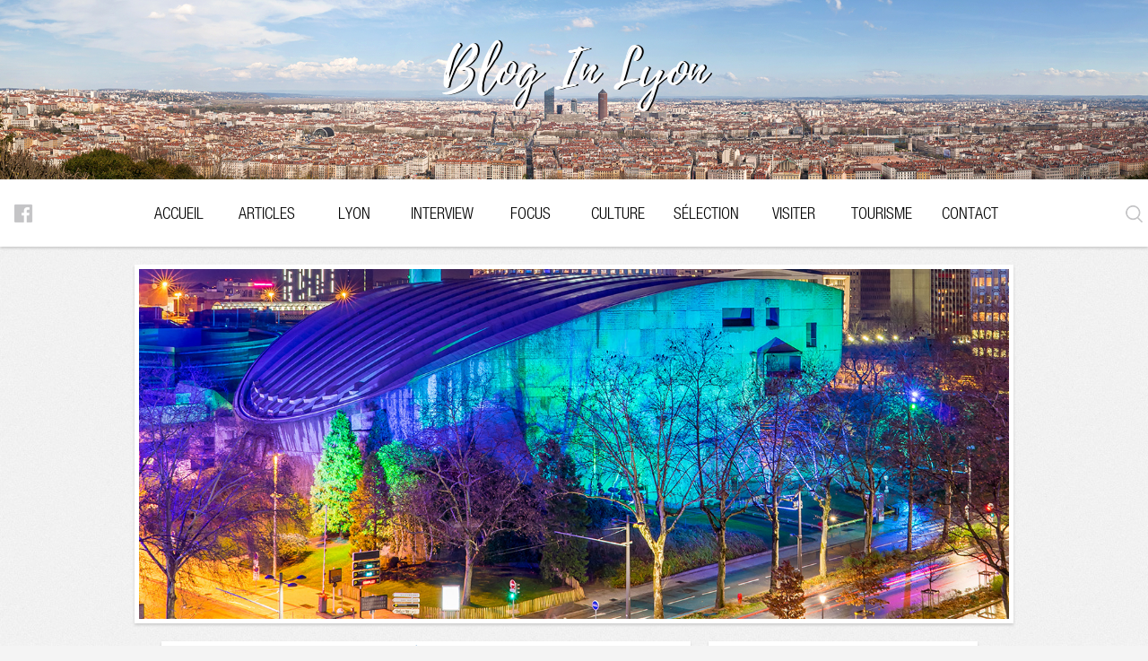

--- FILE ---
content_type: text/html; charset=UTF-8
request_url: https://www.blog-in-lyon.fr/lyon-photo-auditorium-de-lyon/
body_size: 23523
content:
<!DOCTYPE html><html lang="lang="fr-FR"
 xmlns:fb="http://ogp.me/ns/fb#""><head><meta charset="UTF-8" /><meta name="viewport" content="width=device-width, initial-scale=1"><title>Blog In Lyon | Webzine Lyonnais</title><link rel="stylesheet" href="https://www.blog-in-lyon.fr/wp-content/themes/blogin/style.css"/><link rel="stylesheet" href="https://www.blog-in-lyon.fr/wp-content/themes/blogin/styleMenu.css" /><link rel="stylesheet" href="https://www.blog-in-lyon.fr/wp-content/themes/blogin/style1480.css" /><link rel="stylesheet" href="https://www.blog-in-lyon.fr/wp-content/themes/blogin/style1280.css" /><link rel="stylesheet" href="https://www.blog-in-lyon.fr/wp-content/themes/blogin/style980.css" /><link rel="stylesheet" href="https://www.blog-in-lyon.fr/wp-content/themes/blogin/style800.css" /><link rel="stylesheet" href="https://www.blog-in-lyon.fr/wp-content/themes/blogin/style600.css" /><link rel="stylesheet" href="https://www.blog-in-lyon.fr/wp-content/themes/blogin/style500.css" /><link rel="shortcut icon" href="https://www.blog-in-lyon.fr/wp-content/themes/blogin/favicon.ico" > <!--[if lt IE 9]> <script src="https://html5shim.googlecode.com/svn/trunk/html5.js"></script> <![endif]--><link href="https://fonts.googleapis.com/css?family=Noto+Serif" rel="stylesheet"> <!-- Global site tag (gtag.js) - Google Analytics --> <script async src="https://www.googletagmanager.com/gtag/js?id=G-Y271FRD190"></script> <script>window.dataLayer = window.dataLayer || [];
  function gtag(){dataLayer.push(arguments);}
  gtag('js', new Date());

  gtag('config', 'G-Y271FRD190');</script> <!-- Google tag (gtag.js) --> <script async src="https://www.googletagmanager.com/gtag/js?id=G-C38FWLXNNF"></script> <script>window.dataLayer = window.dataLayer || [];
  function gtag(){dataLayer.push(arguments);}
  gtag('js', new Date());

  gtag('config', 'G-C38FWLXNNF');</script> <!-- Google Tag Manager --> <script>(function(w,d,s,l,i){w[l]=w[l]||[];w[l].push({'gtm.start':
new Date().getTime(),event:'gtm.js'});var f=d.getElementsByTagName(s)[0],
j=d.createElement(s),dl=l!='dataLayer'?'&l='+l:'';j.async=true;j.src=
'https://www.googletagmanager.com/gtm.js?id='+i+dl;f.parentNode.insertBefore(j,f);
})(window,document,'script','dataLayer','GTM-5MVNGV9');</script> <!-- End Google Tag Manager --> <!-- Twitter universal website tag code --> <script>!function(e,t,n,s,u,a){e.twq||(s=e.twq=function(){s.exe?s.exe.apply(s,arguments):s.queue.push(arguments);
            },s.version='1.1',s.queue=[],u=t.createElement(n),u.async=!0,u.src='//static.ads-twitter.com/uwt.js',
            a=t.getElementsByTagName(n)[0],a.parentNode.insertBefore(u,a))}(window,document,'script');
            // Insert Twitter Pixel ID and Standard Event data below
            twq('init','o2188');
            twq('track','PageView');</script> <!-- End Twitter universal website tag code --> <!-- Emplacement appels WP --><meta name='robots' content='index, follow, max-image-preview:large, max-snippet:-1, max-video-preview:-1' /><meta name="dlm-version" content="5.1.7"> <!-- This site is optimized with the Yoast SEO plugin v26.8 - https://yoast.com/product/yoast-seo-wordpress/ --><meta name="description" content="L&#039; Auditorium de Lyon est une salle de spectacles et de concerts, située dans le quartier de la Part-Dieu dans le 3e arrondissement de Lyon. C&#039;est la salle de résidence de l&#039;Orchestre national de Lyon (ONL). A la nuit tombée, le crayon, l&#039;auditorium de Lyon et ses jardins s&#039;illuminent, pour notre plus grand plaisir !" /><link rel="canonical" href="https://www.blog-in-lyon.fr/lyon-photo-auditorium-de-lyon/" /><meta property="og:locale" content="fr_FR" /><meta property="og:type" content="article" /><meta property="og:title" content="Lyon photo - Auditorium de Lyon | Blog In Lyon - Webzine Lyonnais" /><meta property="og:description" content="L&#039; Auditorium de Lyon est une salle de spectacles et de concerts, située dans le quartier de la Part-Dieu dans le 3e arrondissement de Lyon. C&#039;est la salle de résidence de l&#039;Orchestre national de Lyon (ONL). A la nuit tombée, le crayon, l&#039;auditorium de Lyon et ses jardins s&#039;illuminent, pour notre plus grand plaisir !" /><meta property="og:url" content="https://www.blog-in-lyon.fr/lyon-photo-auditorium-de-lyon/" /><meta property="og:site_name" content="Blog In Lyon | Webzine Lyonnais" /><meta property="article:publisher" content="https://www.facebook.com/Blog-In-Lyon-589100287932905/" /><meta property="article:published_time" content="2018-01-28T15:36:25+00:00" /><meta property="article:modified_time" content="2018-12-18T14:45:14+00:00" /><meta property="og:image" content="https://www.blog-in-lyon.fr/wp-content/uploads/2018/02/photo-lyon-part-dieu-auditorium-rue-garibaldi-imgUne-blog-in-lyon.jpg" /><meta property="og:image:width" content="1390" /><meta property="og:image:height" content="773" /><meta property="og:image:type" content="image/jpeg" /><meta name="author" content="blogin" /><meta name="twitter:card" content="summary_large_image" /><meta name="twitter:creator" content="@BlogInlyon" /><meta name="twitter:site" content="@BlogInlyon" /><meta name="twitter:label1" content="Écrit par" /><meta name="twitter:data1" content="blogin" /><meta name="twitter:label2" content="Durée de lecture estimée" /><meta name="twitter:data2" content="1 minute" /> <script type="application/ld+json" class="yoast-schema-graph">{"@context":"https://schema.org","@graph":[{"@type":"Article","@id":"https://www.blog-in-lyon.fr/lyon-photo-auditorium-de-lyon/#article","isPartOf":{"@id":"https://www.blog-in-lyon.fr/lyon-photo-auditorium-de-lyon/"},"author":{"name":"blogin","@id":"https://www.blog-in-lyon.fr/#/schema/person/39e97ac381a0a4763b3282caeabeefc2"},"headline":"Lyon en photos #45 &#8211; Auditorium de Lyon","datePublished":"2018-01-28T15:36:25+00:00","dateModified":"2018-12-18T14:45:14+00:00","mainEntityOfPage":{"@id":"https://www.blog-in-lyon.fr/lyon-photo-auditorium-de-lyon/"},"wordCount":210,"commentCount":0,"publisher":{"@id":"https://www.blog-in-lyon.fr/#organization"},"image":{"@id":"https://www.blog-in-lyon.fr/lyon-photo-auditorium-de-lyon/#primaryimage"},"thumbnailUrl":"https://www.blog-in-lyon.fr/wp-content/uploads/2018/02/photo-lyon-part-dieu-auditorium-rue-garibaldi-imgUne-blog-in-lyon.jpg","articleSection":["lyon"],"inLanguage":"fr-FR","potentialAction":[{"@type":"CommentAction","name":"Comment","target":["https://www.blog-in-lyon.fr/lyon-photo-auditorium-de-lyon/#respond"]}]},{"@type":"WebPage","@id":"https://www.blog-in-lyon.fr/lyon-photo-auditorium-de-lyon/","url":"https://www.blog-in-lyon.fr/lyon-photo-auditorium-de-lyon/","name":"Lyon photo - Auditorium de Lyon | Blog In Lyon - Webzine Lyonnais","isPartOf":{"@id":"https://www.blog-in-lyon.fr/#website"},"primaryImageOfPage":{"@id":"https://www.blog-in-lyon.fr/lyon-photo-auditorium-de-lyon/#primaryimage"},"image":{"@id":"https://www.blog-in-lyon.fr/lyon-photo-auditorium-de-lyon/#primaryimage"},"thumbnailUrl":"https://www.blog-in-lyon.fr/wp-content/uploads/2018/02/photo-lyon-part-dieu-auditorium-rue-garibaldi-imgUne-blog-in-lyon.jpg","datePublished":"2018-01-28T15:36:25+00:00","dateModified":"2018-12-18T14:45:14+00:00","description":"L' Auditorium de Lyon est une salle de spectacles et de concerts, située dans le quartier de la Part-Dieu dans le 3e arrondissement de Lyon. C'est la salle de résidence de l'Orchestre national de Lyon (ONL). A la nuit tombée, le crayon, l'auditorium de Lyon et ses jardins s'illuminent, pour notre plus grand plaisir !","breadcrumb":{"@id":"https://www.blog-in-lyon.fr/lyon-photo-auditorium-de-lyon/#breadcrumb"},"inLanguage":"fr-FR","potentialAction":[{"@type":"ReadAction","target":["https://www.blog-in-lyon.fr/lyon-photo-auditorium-de-lyon/"]}]},{"@type":"ImageObject","inLanguage":"fr-FR","@id":"https://www.blog-in-lyon.fr/lyon-photo-auditorium-de-lyon/#primaryimage","url":"https://www.blog-in-lyon.fr/wp-content/uploads/2018/02/photo-lyon-part-dieu-auditorium-rue-garibaldi-imgUne-blog-in-lyon.jpg","contentUrl":"https://www.blog-in-lyon.fr/wp-content/uploads/2018/02/photo-lyon-part-dieu-auditorium-rue-garibaldi-imgUne-blog-in-lyon.jpg","width":1390,"height":773,"caption":"Auditorium de Lyon - Blog In Lyon"},{"@type":"BreadcrumbList","@id":"https://www.blog-in-lyon.fr/lyon-photo-auditorium-de-lyon/#breadcrumb","itemListElement":[{"@type":"ListItem","position":1,"name":"Accueil","item":"https://www.blog-in-lyon.fr/"},{"@type":"ListItem","position":2,"name":"News","item":"https://www.blog-in-lyon.fr/news/"},{"@type":"ListItem","position":3,"name":"Lyon en photos #45 &#8211; Auditorium de Lyon"}]},{"@type":"WebSite","@id":"https://www.blog-in-lyon.fr/#website","url":"https://www.blog-in-lyon.fr/","name":"Blog In Lyon | Webzine Lyonnais","description":"Le webzine qui parle de Lyon et des Lyonnais","publisher":{"@id":"https://www.blog-in-lyon.fr/#organization"},"potentialAction":[{"@type":"SearchAction","target":{"@type":"EntryPoint","urlTemplate":"https://www.blog-in-lyon.fr/?s={search_term_string}"},"query-input":{"@type":"PropertyValueSpecification","valueRequired":true,"valueName":"search_term_string"}}],"inLanguage":"fr-FR"},{"@type":"Organization","@id":"https://www.blog-in-lyon.fr/#organization","name":"Blog In Lyon","url":"https://www.blog-in-lyon.fr/","logo":{"@type":"ImageObject","inLanguage":"fr-FR","@id":"https://www.blog-in-lyon.fr/#/schema/logo/image/","url":"https://www.blog-in-lyon.fr/wp-content/uploads/2018/01/Logo-Blog-In-Lyon-.jpg","contentUrl":"https://www.blog-in-lyon.fr/wp-content/uploads/2018/01/Logo-Blog-In-Lyon-.jpg","width":720,"height":720,"caption":"Blog In Lyon"},"image":{"@id":"https://www.blog-in-lyon.fr/#/schema/logo/image/"},"sameAs":["https://www.facebook.com/Blog-In-Lyon-589100287932905/","https://x.com/BlogInlyon","https://www.instagram.com/bloginlyon/","https://www.linkedin.com/company/blog-in-lyon/","https://www.youtube.com/channel/UCW4ylJRlQHme4DPF_h6uWmw/"]},{"@type":"Person","@id":"https://www.blog-in-lyon.fr/#/schema/person/39e97ac381a0a4763b3282caeabeefc2","name":"blogin","image":{"@type":"ImageObject","inLanguage":"fr-FR","@id":"https://www.blog-in-lyon.fr/#/schema/person/image/","url":"https://secure.gravatar.com/avatar/570017a150a30c82d1163e12bc403861388a8c35856ef075029566a12e0c8d60?s=96&d=mm&r=g","contentUrl":"https://secure.gravatar.com/avatar/570017a150a30c82d1163e12bc403861388a8c35856ef075029566a12e0c8d60?s=96&d=mm&r=g","caption":"blogin"},"url":"https://www.blog-in-lyon.fr/author/blogin/"}]}</script> <!-- / Yoast SEO plugin. --><link rel="alternate" title="oEmbed (JSON)" type="application/json+oembed" href="https://www.blog-in-lyon.fr/wp-json/oembed/1.0/embed?url=https%3A%2F%2Fwww.blog-in-lyon.fr%2Flyon-photo-auditorium-de-lyon%2F" /><link rel="alternate" title="oEmbed (XML)" type="text/xml+oembed" href="https://www.blog-in-lyon.fr/wp-json/oembed/1.0/embed?url=https%3A%2F%2Fwww.blog-in-lyon.fr%2Flyon-photo-auditorium-de-lyon%2F&#038;format=xml" /><style id='wp-img-auto-sizes-contain-inline-css' type='text/css'>img:is([sizes=auto i],[sizes^="auto," i]){contain-intrinsic-size:3000px 1500px}
/*# sourceURL=wp-img-auto-sizes-contain-inline-css */</style><style id='wp-emoji-styles-inline-css' type='text/css'>img.wp-smiley, img.emoji {
		display: inline !important;
		border: none !important;
		box-shadow: none !important;
		height: 1em !important;
		width: 1em !important;
		margin: 0 0.07em !important;
		vertical-align: -0.1em !important;
		background: none !important;
		padding: 0 !important;
	}
/*# sourceURL=wp-emoji-styles-inline-css */</style><style id='wp-block-library-inline-css' type='text/css'>:root{--wp-block-synced-color:#7a00df;--wp-block-synced-color--rgb:122,0,223;--wp-bound-block-color:var(--wp-block-synced-color);--wp-editor-canvas-background:#ddd;--wp-admin-theme-color:#007cba;--wp-admin-theme-color--rgb:0,124,186;--wp-admin-theme-color-darker-10:#006ba1;--wp-admin-theme-color-darker-10--rgb:0,107,160.5;--wp-admin-theme-color-darker-20:#005a87;--wp-admin-theme-color-darker-20--rgb:0,90,135;--wp-admin-border-width-focus:2px}@media (min-resolution:192dpi){:root{--wp-admin-border-width-focus:1.5px}}.wp-element-button{cursor:pointer}:root .has-very-light-gray-background-color{background-color:#eee}:root .has-very-dark-gray-background-color{background-color:#313131}:root .has-very-light-gray-color{color:#eee}:root .has-very-dark-gray-color{color:#313131}:root .has-vivid-green-cyan-to-vivid-cyan-blue-gradient-background{background:linear-gradient(135deg,#00d084,#0693e3)}:root .has-purple-crush-gradient-background{background:linear-gradient(135deg,#34e2e4,#4721fb 50%,#ab1dfe)}:root .has-hazy-dawn-gradient-background{background:linear-gradient(135deg,#faaca8,#dad0ec)}:root .has-subdued-olive-gradient-background{background:linear-gradient(135deg,#fafae1,#67a671)}:root .has-atomic-cream-gradient-background{background:linear-gradient(135deg,#fdd79a,#004a59)}:root .has-nightshade-gradient-background{background:linear-gradient(135deg,#330968,#31cdcf)}:root .has-midnight-gradient-background{background:linear-gradient(135deg,#020381,#2874fc)}:root{--wp--preset--font-size--normal:16px;--wp--preset--font-size--huge:42px}.has-regular-font-size{font-size:1em}.has-larger-font-size{font-size:2.625em}.has-normal-font-size{font-size:var(--wp--preset--font-size--normal)}.has-huge-font-size{font-size:var(--wp--preset--font-size--huge)}.has-text-align-center{text-align:center}.has-text-align-left{text-align:left}.has-text-align-right{text-align:right}.has-fit-text{white-space:nowrap!important}#end-resizable-editor-section{display:none}.aligncenter{clear:both}.items-justified-left{justify-content:flex-start}.items-justified-center{justify-content:center}.items-justified-right{justify-content:flex-end}.items-justified-space-between{justify-content:space-between}.screen-reader-text{border:0;clip-path:inset(50%);height:1px;margin:-1px;overflow:hidden;padding:0;position:absolute;width:1px;word-wrap:normal!important}.screen-reader-text:focus{background-color:#ddd;clip-path:none;color:#444;display:block;font-size:1em;height:auto;left:5px;line-height:normal;padding:15px 23px 14px;text-decoration:none;top:5px;width:auto;z-index:100000}html :where(.has-border-color){border-style:solid}html :where([style*=border-top-color]){border-top-style:solid}html :where([style*=border-right-color]){border-right-style:solid}html :where([style*=border-bottom-color]){border-bottom-style:solid}html :where([style*=border-left-color]){border-left-style:solid}html :where([style*=border-width]){border-style:solid}html :where([style*=border-top-width]){border-top-style:solid}html :where([style*=border-right-width]){border-right-style:solid}html :where([style*=border-bottom-width]){border-bottom-style:solid}html :where([style*=border-left-width]){border-left-style:solid}html :where(img[class*=wp-image-]){height:auto;max-width:100%}:where(figure){margin:0 0 1em}html :where(.is-position-sticky){--wp-admin--admin-bar--position-offset:var(--wp-admin--admin-bar--height,0px)}@media screen and (max-width:600px){html :where(.is-position-sticky){--wp-admin--admin-bar--position-offset:0px}}

/*# sourceURL=wp-block-library-inline-css */</style><style id='global-styles-inline-css' type='text/css'>:root{--wp--preset--aspect-ratio--square: 1;--wp--preset--aspect-ratio--4-3: 4/3;--wp--preset--aspect-ratio--3-4: 3/4;--wp--preset--aspect-ratio--3-2: 3/2;--wp--preset--aspect-ratio--2-3: 2/3;--wp--preset--aspect-ratio--16-9: 16/9;--wp--preset--aspect-ratio--9-16: 9/16;--wp--preset--color--black: #000000;--wp--preset--color--cyan-bluish-gray: #abb8c3;--wp--preset--color--white: #ffffff;--wp--preset--color--pale-pink: #f78da7;--wp--preset--color--vivid-red: #cf2e2e;--wp--preset--color--luminous-vivid-orange: #ff6900;--wp--preset--color--luminous-vivid-amber: #fcb900;--wp--preset--color--light-green-cyan: #7bdcb5;--wp--preset--color--vivid-green-cyan: #00d084;--wp--preset--color--pale-cyan-blue: #8ed1fc;--wp--preset--color--vivid-cyan-blue: #0693e3;--wp--preset--color--vivid-purple: #9b51e0;--wp--preset--gradient--vivid-cyan-blue-to-vivid-purple: linear-gradient(135deg,rgb(6,147,227) 0%,rgb(155,81,224) 100%);--wp--preset--gradient--light-green-cyan-to-vivid-green-cyan: linear-gradient(135deg,rgb(122,220,180) 0%,rgb(0,208,130) 100%);--wp--preset--gradient--luminous-vivid-amber-to-luminous-vivid-orange: linear-gradient(135deg,rgb(252,185,0) 0%,rgb(255,105,0) 100%);--wp--preset--gradient--luminous-vivid-orange-to-vivid-red: linear-gradient(135deg,rgb(255,105,0) 0%,rgb(207,46,46) 100%);--wp--preset--gradient--very-light-gray-to-cyan-bluish-gray: linear-gradient(135deg,rgb(238,238,238) 0%,rgb(169,184,195) 100%);--wp--preset--gradient--cool-to-warm-spectrum: linear-gradient(135deg,rgb(74,234,220) 0%,rgb(151,120,209) 20%,rgb(207,42,186) 40%,rgb(238,44,130) 60%,rgb(251,105,98) 80%,rgb(254,248,76) 100%);--wp--preset--gradient--blush-light-purple: linear-gradient(135deg,rgb(255,206,236) 0%,rgb(152,150,240) 100%);--wp--preset--gradient--blush-bordeaux: linear-gradient(135deg,rgb(254,205,165) 0%,rgb(254,45,45) 50%,rgb(107,0,62) 100%);--wp--preset--gradient--luminous-dusk: linear-gradient(135deg,rgb(255,203,112) 0%,rgb(199,81,192) 50%,rgb(65,88,208) 100%);--wp--preset--gradient--pale-ocean: linear-gradient(135deg,rgb(255,245,203) 0%,rgb(182,227,212) 50%,rgb(51,167,181) 100%);--wp--preset--gradient--electric-grass: linear-gradient(135deg,rgb(202,248,128) 0%,rgb(113,206,126) 100%);--wp--preset--gradient--midnight: linear-gradient(135deg,rgb(2,3,129) 0%,rgb(40,116,252) 100%);--wp--preset--font-size--small: 13px;--wp--preset--font-size--medium: 20px;--wp--preset--font-size--large: 36px;--wp--preset--font-size--x-large: 42px;--wp--preset--spacing--20: 0.44rem;--wp--preset--spacing--30: 0.67rem;--wp--preset--spacing--40: 1rem;--wp--preset--spacing--50: 1.5rem;--wp--preset--spacing--60: 2.25rem;--wp--preset--spacing--70: 3.38rem;--wp--preset--spacing--80: 5.06rem;--wp--preset--shadow--natural: 6px 6px 9px rgba(0, 0, 0, 0.2);--wp--preset--shadow--deep: 12px 12px 50px rgba(0, 0, 0, 0.4);--wp--preset--shadow--sharp: 6px 6px 0px rgba(0, 0, 0, 0.2);--wp--preset--shadow--outlined: 6px 6px 0px -3px rgb(255, 255, 255), 6px 6px rgb(0, 0, 0);--wp--preset--shadow--crisp: 6px 6px 0px rgb(0, 0, 0);}:where(.is-layout-flex){gap: 0.5em;}:where(.is-layout-grid){gap: 0.5em;}body .is-layout-flex{display: flex;}.is-layout-flex{flex-wrap: wrap;align-items: center;}.is-layout-flex > :is(*, div){margin: 0;}body .is-layout-grid{display: grid;}.is-layout-grid > :is(*, div){margin: 0;}:where(.wp-block-columns.is-layout-flex){gap: 2em;}:where(.wp-block-columns.is-layout-grid){gap: 2em;}:where(.wp-block-post-template.is-layout-flex){gap: 1.25em;}:where(.wp-block-post-template.is-layout-grid){gap: 1.25em;}.has-black-color{color: var(--wp--preset--color--black) !important;}.has-cyan-bluish-gray-color{color: var(--wp--preset--color--cyan-bluish-gray) !important;}.has-white-color{color: var(--wp--preset--color--white) !important;}.has-pale-pink-color{color: var(--wp--preset--color--pale-pink) !important;}.has-vivid-red-color{color: var(--wp--preset--color--vivid-red) !important;}.has-luminous-vivid-orange-color{color: var(--wp--preset--color--luminous-vivid-orange) !important;}.has-luminous-vivid-amber-color{color: var(--wp--preset--color--luminous-vivid-amber) !important;}.has-light-green-cyan-color{color: var(--wp--preset--color--light-green-cyan) !important;}.has-vivid-green-cyan-color{color: var(--wp--preset--color--vivid-green-cyan) !important;}.has-pale-cyan-blue-color{color: var(--wp--preset--color--pale-cyan-blue) !important;}.has-vivid-cyan-blue-color{color: var(--wp--preset--color--vivid-cyan-blue) !important;}.has-vivid-purple-color{color: var(--wp--preset--color--vivid-purple) !important;}.has-black-background-color{background-color: var(--wp--preset--color--black) !important;}.has-cyan-bluish-gray-background-color{background-color: var(--wp--preset--color--cyan-bluish-gray) !important;}.has-white-background-color{background-color: var(--wp--preset--color--white) !important;}.has-pale-pink-background-color{background-color: var(--wp--preset--color--pale-pink) !important;}.has-vivid-red-background-color{background-color: var(--wp--preset--color--vivid-red) !important;}.has-luminous-vivid-orange-background-color{background-color: var(--wp--preset--color--luminous-vivid-orange) !important;}.has-luminous-vivid-amber-background-color{background-color: var(--wp--preset--color--luminous-vivid-amber) !important;}.has-light-green-cyan-background-color{background-color: var(--wp--preset--color--light-green-cyan) !important;}.has-vivid-green-cyan-background-color{background-color: var(--wp--preset--color--vivid-green-cyan) !important;}.has-pale-cyan-blue-background-color{background-color: var(--wp--preset--color--pale-cyan-blue) !important;}.has-vivid-cyan-blue-background-color{background-color: var(--wp--preset--color--vivid-cyan-blue) !important;}.has-vivid-purple-background-color{background-color: var(--wp--preset--color--vivid-purple) !important;}.has-black-border-color{border-color: var(--wp--preset--color--black) !important;}.has-cyan-bluish-gray-border-color{border-color: var(--wp--preset--color--cyan-bluish-gray) !important;}.has-white-border-color{border-color: var(--wp--preset--color--white) !important;}.has-pale-pink-border-color{border-color: var(--wp--preset--color--pale-pink) !important;}.has-vivid-red-border-color{border-color: var(--wp--preset--color--vivid-red) !important;}.has-luminous-vivid-orange-border-color{border-color: var(--wp--preset--color--luminous-vivid-orange) !important;}.has-luminous-vivid-amber-border-color{border-color: var(--wp--preset--color--luminous-vivid-amber) !important;}.has-light-green-cyan-border-color{border-color: var(--wp--preset--color--light-green-cyan) !important;}.has-vivid-green-cyan-border-color{border-color: var(--wp--preset--color--vivid-green-cyan) !important;}.has-pale-cyan-blue-border-color{border-color: var(--wp--preset--color--pale-cyan-blue) !important;}.has-vivid-cyan-blue-border-color{border-color: var(--wp--preset--color--vivid-cyan-blue) !important;}.has-vivid-purple-border-color{border-color: var(--wp--preset--color--vivid-purple) !important;}.has-vivid-cyan-blue-to-vivid-purple-gradient-background{background: var(--wp--preset--gradient--vivid-cyan-blue-to-vivid-purple) !important;}.has-light-green-cyan-to-vivid-green-cyan-gradient-background{background: var(--wp--preset--gradient--light-green-cyan-to-vivid-green-cyan) !important;}.has-luminous-vivid-amber-to-luminous-vivid-orange-gradient-background{background: var(--wp--preset--gradient--luminous-vivid-amber-to-luminous-vivid-orange) !important;}.has-luminous-vivid-orange-to-vivid-red-gradient-background{background: var(--wp--preset--gradient--luminous-vivid-orange-to-vivid-red) !important;}.has-very-light-gray-to-cyan-bluish-gray-gradient-background{background: var(--wp--preset--gradient--very-light-gray-to-cyan-bluish-gray) !important;}.has-cool-to-warm-spectrum-gradient-background{background: var(--wp--preset--gradient--cool-to-warm-spectrum) !important;}.has-blush-light-purple-gradient-background{background: var(--wp--preset--gradient--blush-light-purple) !important;}.has-blush-bordeaux-gradient-background{background: var(--wp--preset--gradient--blush-bordeaux) !important;}.has-luminous-dusk-gradient-background{background: var(--wp--preset--gradient--luminous-dusk) !important;}.has-pale-ocean-gradient-background{background: var(--wp--preset--gradient--pale-ocean) !important;}.has-electric-grass-gradient-background{background: var(--wp--preset--gradient--electric-grass) !important;}.has-midnight-gradient-background{background: var(--wp--preset--gradient--midnight) !important;}.has-small-font-size{font-size: var(--wp--preset--font-size--small) !important;}.has-medium-font-size{font-size: var(--wp--preset--font-size--medium) !important;}.has-large-font-size{font-size: var(--wp--preset--font-size--large) !important;}.has-x-large-font-size{font-size: var(--wp--preset--font-size--x-large) !important;}
/*# sourceURL=global-styles-inline-css */</style><style id='classic-theme-styles-inline-css' type='text/css'>/*! This file is auto-generated */
.wp-block-button__link{color:#fff;background-color:#32373c;border-radius:9999px;box-shadow:none;text-decoration:none;padding:calc(.667em + 2px) calc(1.333em + 2px);font-size:1.125em}.wp-block-file__button{background:#32373c;color:#fff;text-decoration:none}
/*# sourceURL=/wp-includes/css/classic-themes.min.css */</style><link rel='stylesheet' id='contact-form-7-css' href='https://www.blog-in-lyon.fr/wp-content/plugins/contact-form-7/includes/css/styles.css?ver=6.1.4' type='text/css' media='all' /><link rel='stylesheet' id='juiz_sps_styles-css' href='https://www.blog-in-lyon.fr/wp-content/plugins/juiz-social-post-sharer/skins/1/style.min.css?ver=2.3.4' type='text/css' media='all' /><link rel='stylesheet' id='juiz_sps_modal_styles-css' href='https://www.blog-in-lyon.fr/wp-content/plugins/juiz-social-post-sharer/assets/css/juiz-social-post-sharer-modal.min.css?ver=2.3.4' type='text/css' media="print" onload="this.onload=null;this.media='all'" /><noscript><link rel="stylesheet" media="all" href="https://www.blog-in-lyon.fr/wp-content/plugins/juiz-social-post-sharer/assets/css/juiz-social-post-sharer-modal.min.css?ver=2.3.4"></noscript><link rel='stylesheet' id='email-before-download-css' href='https://www.blog-in-lyon.fr/wp-content/plugins/email-before-download/public/css/email-before-download-public.css?ver=b1f4cc6290133c40ca2cff6ac1aa4dbc.8' type='text/css' media='all' /><link rel='stylesheet' id='wp-lightbox-2.min.css-css' href='https://www.blog-in-lyon.fr/wp-content/plugins/wp-lightbox-2/styles/lightbox.min.css?ver=1.3.4' type='text/css' media='all' /> <script type="text/javascript" src="https://www.blog-in-lyon.fr/wp-includes/js/jquery/jquery.min.js?ver=3.7.1" id="jquery-core-js"></script> <link rel="https://api.w.org/" href="https://www.blog-in-lyon.fr/wp-json/" /><link rel="alternate" title="JSON" type="application/json" href="https://www.blog-in-lyon.fr/wp-json/wp/v2/posts/3779" /><link rel="EditURI" type="application/rsd+xml" title="RSD" href="https://www.blog-in-lyon.fr/xmlrpc.php?rsd" /><meta property="fb:app_id" content="1041091445954748"/><meta property="fb:admins" content="FqMaiBUm/Dl"/> <!-- Copyright protection script --><meta http-equiv="imagetoolbar" content="no"> <script>/*<![CDATA[*/
            document.oncontextmenu = function () {
                return false;
            };
            /*]]>*/</script> <script type="text/javascript">/*<![CDATA[*/
            document.onselectstart = function () {
                event = event || window.event;
                var custom_input = event.target || event.srcElement;

                if (custom_input.type !== "text" && custom_input.type !== "textarea" && custom_input.type !== "password") {
                    return false;
                } else {
                    return true;
                }

            };
            if (window.sidebar) {
                document.onmousedown = function (e) {
                    var obj = e.target;
                    if (obj.tagName.toUpperCase() === 'SELECT'
                        || obj.tagName.toUpperCase() === "INPUT"
                        || obj.tagName.toUpperCase() === "TEXTAREA"
                        || obj.tagName.toUpperCase() === "PASSWORD") {
                        return true;
                    } else {
                        return false;
                    }
                };
            }
            window.onload = function () {
                document.body.style.webkitTouchCallout = 'none';
                document.body.style.KhtmlUserSelect = 'none';
            }
            /*]]>*/</script> <script type="text/javascript">/*<![CDATA[*/
            if (parent.frames.length > 0) {
                top.location.replace(document.location);
            }
            /*]]>*/</script> <script type="text/javascript">/*<![CDATA[*/
            document.ondragstart = function () {
                return false;
            };
            /*]]>*/</script> <script type="text/javascript">document.addEventListener('DOMContentLoaded', () => {
                const overlay = document.createElement('div');
                overlay.id = 'overlay';

                Object.assign(overlay.style, {
                    position: 'fixed',
                    top: '0',
                    left: '0',
                    width: '100%',
                    height: '100%',
                    backgroundColor: 'rgba(255, 255, 255, 0.9)',
                    display: 'none',
                    zIndex: '9999'
                });

                document.body.appendChild(overlay);

                document.addEventListener('keydown', (event) => {
                    if (event.metaKey || event.ctrlKey) {
                        overlay.style.display = 'block';
                    }
                });

                document.addEventListener('keyup', (event) => {
                    if (!event.metaKey && !event.ctrlKey) {
                        overlay.style.display = 'none';
                    }
                });
            });</script> <style type="text/css">* {
                -webkit-touch-callout: none;
                -webkit-user-select: none;
                -moz-user-select: none;
                user-select: none;
            }

            img {
                -webkit-touch-callout: none;
                -webkit-user-select: none;
                -moz-user-select: none;
                user-select: none;
            }

            input,
            textarea,
            select {
                -webkit-user-select: auto;
            }</style><!-- End Copyright protection script --> <!-- Source hidden --><style type="text/css" id="wp-custom-css">.grecaptcha-badge { display: none;}</style><link rel='stylesheet' id='pgntn_stylesheet-css' href='https://www.blog-in-lyon.fr/wp-content/plugins/pagination/css/nav-style.css?ver=1.2.7' type='text/css' media='all' /></head><body data-rsssl=1> <!-- Google Tag Manager (noscript) --> <noscript><iframe src="https://www.googletagmanager.com/ns.html?id=GTM-5MVNGV9"
height="0" width="0" style="display:none;visibility:hidden"></iframe></noscript> <!-- End Google Tag Manager (noscript) --> <!-- Deco Top --><div id="decoTop"><h1>Blog In Lyon</h1></div> <!-- Menu RESP --><div class="openMenuResp"><ul><div class="menu-menu-principal-container"><ul id="menu-menu-principal" class="menu"><li id="menu-item-58" class="menu-item menu-item-type-post_type menu-item-object-page menu-item-home menu-item-58"><a href="https://www.blog-in-lyon.fr/">Accueil</a></li><li id="menu-item-57" class="menu-item menu-item-type-post_type menu-item-object-page current_page_parent menu-item-57"><a href="https://www.blog-in-lyon.fr/news/">Dernières News</a></li><li id="menu-item-4001" class="menu-item menu-item-type-taxonomy menu-item-object-category menu-item-4001"><a href="https://www.blog-in-lyon.fr/category/tourisme/visiter-lyon/">Visiter Lyon</a></li><li id="menu-item-5424" class="menu-item menu-item-type-taxonomy menu-item-object-category menu-item-5424"><a href="https://www.blog-in-lyon.fr/category/la-selection/">La Sélection</a></li><li id="menu-item-1271" class="menu-item menu-item-type-post_type menu-item-object-page menu-item-1271"><a href="https://www.blog-in-lyon.fr/calendrier/">Agenda</a></li><li id="menu-item-59" class="menu-item menu-item-type-taxonomy menu-item-object-category menu-item-59"><a href="https://www.blog-in-lyon.fr/category/interview/">Interview</a></li><li id="menu-item-1270" class="menu-item menu-item-type-taxonomy menu-item-object-category menu-item-1270"><a href="https://www.blog-in-lyon.fr/category/culture/">Culture</a></li><li id="menu-item-1269" class="menu-item menu-item-type-taxonomy menu-item-object-category menu-item-1269"><a href="https://www.blog-in-lyon.fr/category/focus/">Focus</a></li><li id="menu-item-5425" class="menu-item menu-item-type-taxonomy menu-item-object-category menu-item-5425"><a href="https://www.blog-in-lyon.fr/category/voyage/">Voyage</a></li><li id="menu-item-56" class="menu-item menu-item-type-post_type menu-item-object-page menu-item-56"><a href="https://www.blog-in-lyon.fr/contact/">Contact</a></li></ul></div></ul></div> <!-- Header --><header id="header" class="headerJS"><div class="rsTop"> <a href="https://www.facebook.com/Blog-In-Lyon-589100287932905/" target="_blank" class="rsH" id="rsH01"> <noscript><img src="https://www.blog-in-lyon.fr/wp-content/themes/blogin/images/rsHeader-facebook.png" alt="Facebook Blog In Lyon" title="Facebook Blog In Lyon - Webzine Lyonnais" /></noscript><img class="lazyload" src='data:image/svg+xml,%3Csvg%20xmlns=%22http://www.w3.org/2000/svg%22%20viewBox=%220%200%20210%20140%22%3E%3C/svg%3E' data-src="https://www.blog-in-lyon.fr/wp-content/themes/blogin/images/rsHeader-facebook.png" alt="Facebook Blog In Lyon" title="Facebook Blog In Lyon - Webzine Lyonnais" /> </a></div> <!-- Bloc Header --><div class="contentHeader"> <!-- MENU Resp --><div class="menuResp" title="Menu" id="openMenuResp"> <img src="https://www.blog-in-lyon.fr/wp-content/themes/blogin/images/menuResp.png" alt="Menu Responsive" /></div><div class="menuResp" title="Menu" id="closeMenuResp"> <img src="https://www.blog-in-lyon.fr/wp-content/themes/blogin/images/menuRespClose.png" alt="Menu Responsive" /></div> <!-- Titre Blog In Lyon --><h1 class="titleResp">Blog In Lyon</h1> <!-- Menu Content --><div class="menuContent"> <!-- Menu BTN 01 Accueil --><div class="menuBtn"> <!-- BTN --><div class="menuLien"> <a href="https://www.blog-in-lyon.fr" title="Retourner à l'accueil - Blog In Lyon - Webzine Lyonnais">Accueil</a></div></div> <!-- Menu BTN 02 Tous les articles --><div class="menuBtn"> <!-- BTN --><div class="menuLien"> <a href="/blogin/news/" title="Voir tous les articles - Blog In Lyon - Webzine Lyonnais">Articles</a></div> <!-- HOVER 02 Articles --><div class="menuHover" id="menuHover02"> <!-- Article All Articles --><article class="menuPrev"> <!-- BLOC Image à la UNE --> <a href="https://www.blog-in-lyon.fr/passerelles-himalayennes-lac-monteynard/" class="menuPrevImg"> <!-- Hover --><div class="prevOverlay or"><p class="prevSuite">lire la suite</p></div> <!-- Image à la une --> <img width="1390" height="773" src="https://www.blog-in-lyon.fr/wp-content/uploads/2024/03/passerelles-himalayennes-lac-monteynard-tourisme-auvergne-rhone-alpes-blog-in-lyon.jpg" class="attachment-test size-test wp-post-image" alt="Passerelles Himalayennes du lac de Monteynard | Blog In Lyon" decoding="async" fetchpriority="high" /> </a> <!-- Cat + Titre --><p class="menuPrevArticleCat"><ul class="post-categories"><li><a href="https://www.blog-in-lyon.fr/category/tourisme-auvergne-rhone-alpes/" rel="category tag">tourisme auvergne-rhône-alpes</a></li></ul></p><div class="menuPrevDeco"></div><h1 class="menuPrevArticleTitle">Passerelles Himalayennes du lac de Monteynard</h1></article> <!-- Fin Boucle WP --><article class="menuPrev"> <!-- BLOC Image à la UNE --> <a href="https://www.blog-in-lyon.fr/le-palais-ideal-du-facteur-cheval/" class="menuPrevImg"> <!-- Hover --><div class="prevOverlay or"><p class="prevSuite">lire la suite</p></div> <!-- Image à la une --> <noscript><img width="1390" height="773" src="https://www.blog-in-lyon.fr/wp-content/uploads/2024/03/palais-ideal-facteur-cheval-hauterives-drome-imgUne-tourisme-auvergne-rhone-alpes-blog-in-lyon.jpg" class="attachment-test size-test wp-post-image" alt="Le Palais Idéal du facteur Cheval | Blog In Lyon" decoding="async" /></noscript><img width="1390" height="773" src='data:image/svg+xml,%3Csvg%20xmlns=%22http://www.w3.org/2000/svg%22%20viewBox=%220%200%201390%20773%22%3E%3C/svg%3E' data-src="https://www.blog-in-lyon.fr/wp-content/uploads/2024/03/palais-ideal-facteur-cheval-hauterives-drome-imgUne-tourisme-auvergne-rhone-alpes-blog-in-lyon.jpg" class="lazyload attachment-test size-test wp-post-image" alt="Le Palais Idéal du facteur Cheval | Blog In Lyon" decoding="async" /> </a> <!-- Cat + Titre --><p class="menuPrevArticleCat"><ul class="post-categories"><li><a href="https://www.blog-in-lyon.fr/category/tourisme-auvergne-rhone-alpes/" rel="category tag">tourisme auvergne-rhône-alpes</a></li></ul></p><div class="menuPrevDeco"></div><h1 class="menuPrevArticleTitle">Le Palais Idéal du Facteur Cheval</h1></article> <!-- Fin Boucle WP --><article class="menuPrev"> <!-- BLOC Image à la UNE --> <a href="https://www.blog-in-lyon.fr/perouges-un-tresor-medieval-de-lain/" class="menuPrevImg"> <!-- Hover --><div class="prevOverlay or"><p class="prevSuite">lire la suite</p></div> <!-- Image à la une --> <noscript><img width="1390" height="773" src="https://www.blog-in-lyon.fr/wp-content/uploads/2024/03/tourisme-auvergne-rhone-alpes-plus-beaux-villages-perouges-blog-in-lyon.jpg" class="attachment-test size-test wp-post-image" alt="Pérouges, trésor médiéval de l&#039;Ain | Blog In Lyon" decoding="async" /></noscript><img width="1390" height="773" src='data:image/svg+xml,%3Csvg%20xmlns=%22http://www.w3.org/2000/svg%22%20viewBox=%220%200%201390%20773%22%3E%3C/svg%3E' data-src="https://www.blog-in-lyon.fr/wp-content/uploads/2024/03/tourisme-auvergne-rhone-alpes-plus-beaux-villages-perouges-blog-in-lyon.jpg" class="lazyload attachment-test size-test wp-post-image" alt="Pérouges, trésor médiéval de l&#039;Ain | Blog In Lyon" decoding="async" /> </a> <!-- Cat + Titre --><p class="menuPrevArticleCat"><ul class="post-categories"><li><a href="https://www.blog-in-lyon.fr/category/tourisme-auvergne-rhone-alpes/" rel="category tag">tourisme auvergne-rhône-alpes</a></li></ul></p><div class="menuPrevDeco"></div><h1 class="menuPrevArticleTitle">Pérouges, un trésor médiéval de l’Ain</h1></article> <!-- Fin Boucle WP --></div></div> <!-- Menu BTN 03 Lyon --><div class="menuBtn"> <!-- BTN --><div class="menuLien"> <a href="https://www.blog-in-lyon.fr/category/lyon/" title="Photos de Lyon - Blog In Lyon - Webzine Lyonnais">lyon</a></div> <!-- HOVER 03 Lyon --><div class="menuHover" id="menuHover03"> <!-- Article Lyon 01 Secrets de Lyon --><article class="menuPrev"> <!-- BLOC Image à la UNE --> <a href="https://www.blog-in-lyon.fr/secrets-de-lyon-la-fresque-des-lyonnais/" class="menuPrevImg"> <!-- Hover --><div class="prevOverlay or"><p class="prevSuite">lire la suite</p></div> <!-- Image à la une --> <noscript><img width="1390" height="773" src="https://www.blog-in-lyon.fr/wp-content/uploads/2020/01/histoire-de-lyon-secret-insolite-fresque-des-lyonnais-presquile-imgUne-blog-in-lyon.jpg" class="attachment-post-thumbnail size-post-thumbnail wp-post-image" alt="Secrets de Lyon - Fresque des Lyonnais | Blog In Lyon" decoding="async" /></noscript><img width="1390" height="773" src='data:image/svg+xml,%3Csvg%20xmlns=%22http://www.w3.org/2000/svg%22%20viewBox=%220%200%201390%20773%22%3E%3C/svg%3E' data-src="https://www.blog-in-lyon.fr/wp-content/uploads/2020/01/histoire-de-lyon-secret-insolite-fresque-des-lyonnais-presquile-imgUne-blog-in-lyon.jpg" class="lazyload attachment-post-thumbnail size-post-thumbnail wp-post-image" alt="Secrets de Lyon - Fresque des Lyonnais | Blog In Lyon" decoding="async" /> </a> <!-- Cat + Titre --><p class="menuPrevArticleCat"><ul class="post-categories"><li><a href="https://www.blog-in-lyon.fr/category/lyon-secret-insolite/" rel="category tag">secrets de lyon</a></li></ul></p><div class="menuPrevDeco"></div><h1 class="menuPrevArticleTitle">Secrets de Lyon &#8211; La fresque des Lyonnais</h1></article> <!-- Fin Boucle WP --> <!-- Article Lyon 02 Lyon en photos --><article class="menuPrev"> <!-- BLOC Image à la UNE --> <a href="https://www.blog-in-lyon.fr/lyon-en-photos-la-tour-incity/" class="menuPrevImg"> <!-- Hover --><div class="prevOverlay or"><p class="prevSuite">lire la suite</p></div> <!-- Image à la une --> <noscript><img width="1390" height="773" src="https://www.blog-in-lyon.fr/wp-content/uploads/2017/04/lyon-en-photos-tour-incity-part-dieu-imgUne-tour-blog-in-lyon.jpg" class="attachment-post-thumbnail size-post-thumbnail wp-post-image" alt="La Tour Incity Part-Dieu" decoding="async" /></noscript><img width="1390" height="773" src='data:image/svg+xml,%3Csvg%20xmlns=%22http://www.w3.org/2000/svg%22%20viewBox=%220%200%201390%20773%22%3E%3C/svg%3E' data-src="https://www.blog-in-lyon.fr/wp-content/uploads/2017/04/lyon-en-photos-tour-incity-part-dieu-imgUne-tour-blog-in-lyon.jpg" class="lazyload attachment-post-thumbnail size-post-thumbnail wp-post-image" alt="La Tour Incity Part-Dieu" decoding="async" /> </a> <!-- Cat + Titre --><p class="menuPrevArticleCat"><ul class="post-categories"><li><a href="https://www.blog-in-lyon.fr/category/lyon/" rel="category tag">lyon</a></li></ul></p><div class="menuPrevDeco"></div><h1 class="menuPrevArticleTitle">Lyon en photos #18 – La Tour Incity</h1></article> <!-- Fin Boucle WP --> <!-- Article Lyon 01 Fond d'écran --><article class="menuPrev"> <!-- BLOC Image à la UNE --> <a href="https://www.blog-in-lyon.fr/fond-ecran-lyon-novembre-2022/" class="menuPrevImg"> <!-- Hover --><div class="prevOverlay or"><p class="prevSuite">lire la suite</p></div> <!-- Image à la une --> <noscript><img width="1390" height="773" src="https://www.blog-in-lyon.fr/wp-content/uploads/2022/11/fond-d-ecran-lyon-hotel-dieu-rhone-imgUne-blog-in-lyon.jpg" class="attachment-post-thumbnail size-post-thumbnail wp-post-image" alt="Fond d&#039;écran Lyon – Novembre | L&#039;Hôtel-Dieu en noir et blanc" decoding="async" /></noscript><img width="1390" height="773" src='data:image/svg+xml,%3Csvg%20xmlns=%22http://www.w3.org/2000/svg%22%20viewBox=%220%200%201390%20773%22%3E%3C/svg%3E' data-src="https://www.blog-in-lyon.fr/wp-content/uploads/2022/11/fond-d-ecran-lyon-hotel-dieu-rhone-imgUne-blog-in-lyon.jpg" class="lazyload attachment-post-thumbnail size-post-thumbnail wp-post-image" alt="Fond d&#039;écran Lyon – Novembre | L&#039;Hôtel-Dieu en noir et blanc" decoding="async" /> </a> <!-- Cat + Titre --><p class="menuPrevArticleCat"><ul class="post-categories"><li><a href="https://www.blog-in-lyon.fr/category/lyon/fond-decran/" rel="category tag">fond d'écran</a></li></ul></p><div class="menuPrevDeco"></div><h1 class="menuPrevArticleTitle">Fond d&rsquo;écran Lyon – Novembre | L&rsquo;Hôtel-Dieu en noir et blanc</h1></article> <!-- Fin Boucle WP --></div></div> <!-- Menu BTN 04 Interview --><div class="menuBtn"> <!-- BTN --><div class="menuLien"> <a href="https://www.blog-in-lyon.fr/category/interview/" title="Les Interviews de Blog In Lyon - Webzine Lyonnais">interview</a></div> <!-- HOVER 04 Interview --><div class="menuHover" id="menuHover04"> <!-- Article - Interview A la rencontre de... --><article class="menuPrev"> <!-- BLOC Image à la UNE --> <a href="https://www.blog-in-lyon.fr/romain-weber-createur-de-lyon-meteo/" class="menuPrevImg"> <!-- Hover --><div class="prevOverlay or"><p class="prevSuite">lire la suite</p></div> <!-- Image à la une --> <noscript><img width="1390" height="773" src="https://www.blog-in-lyon.fr/wp-content/uploads/2016/05/imagealaune.jpg" class="attachment-post-thumbnail size-post-thumbnail wp-post-image" alt="Romain Weber" decoding="async" /></noscript><img width="1390" height="773" src='data:image/svg+xml,%3Csvg%20xmlns=%22http://www.w3.org/2000/svg%22%20viewBox=%220%200%201390%20773%22%3E%3C/svg%3E' data-src="https://www.blog-in-lyon.fr/wp-content/uploads/2016/05/imagealaune.jpg" class="lazyload attachment-post-thumbnail size-post-thumbnail wp-post-image" alt="Romain Weber" decoding="async" /> </a> <!-- Cat + Titre --><p class="menuPrevArticleCat"><ul class="post-categories"><li><a href="https://www.blog-in-lyon.fr/category/interview/rencontre/" rel="category tag">à la rencontre de...</a></li></ul></p><div class="menuPrevDeco"></div><h1 class="menuPrevArticleTitle">Romain Weber, Brondillant, étudiant et fondateur de Lyon Météo</h1></article> <!-- Fin Boucle WP --><article class="menuPrev"> <!-- BLOC Image à la UNE --> <a href="https://www.blog-in-lyon.fr/emilie-ettori-architecte-et-serigraphe/" class="menuPrevImg"> <!-- Hover --><div class="prevOverlay or"><p class="prevSuite">lire la suite</p></div> <!-- Image à la une --> <noscript><img width="1390" height="773" src="https://www.blog-in-lyon.fr/wp-content/uploads/2016/11/Img-à-la-une-Ettori.jpg" class="attachment-post-thumbnail size-post-thumbnail wp-post-image" alt="Émilie Ettori, jeune Lyonnaise architecte et sérigraphe" decoding="async" /></noscript><img width="1390" height="773" src='data:image/svg+xml,%3Csvg%20xmlns=%22http://www.w3.org/2000/svg%22%20viewBox=%220%200%201390%20773%22%3E%3C/svg%3E' data-src="https://www.blog-in-lyon.fr/wp-content/uploads/2016/11/Img-à-la-une-Ettori.jpg" class="lazyload attachment-post-thumbnail size-post-thumbnail wp-post-image" alt="Émilie Ettori, jeune Lyonnaise architecte et sérigraphe" decoding="async" /> </a> <!-- Cat + Titre --><p class="menuPrevArticleCat"><ul class="post-categories"><li><a href="https://www.blog-in-lyon.fr/category/interview/rencontre/" rel="category tag">à la rencontre de...</a></li></ul></p><div class="menuPrevDeco"></div><h1 class="menuPrevArticleTitle">Émilie Ettori, jeune Lyonnaise architecte et sérigraphe</h1></article> <!-- Fin Boucle WP --> <!-- Article - Interview Vidéo --><article class="menuPrev"> <!-- BLOC Image à la UNE --> <a href="https://www.blog-in-lyon.fr/jonathan-soler-realisateur-independant/" class="menuPrevImg"> <!-- Hover --><div class="prevOverlay or"><p class="prevSuite">lire la suite</p></div> <!-- Image à la une --> <noscript><img width="1390" height="773" src="https://www.blog-in-lyon.fr/wp-content/uploads/2016/02/jonathan-soler-realisateur-lyonnais-interview-blog-in-lyon.jpg" class="attachment-post-thumbnail size-post-thumbnail wp-post-image" alt="Jonathan Soler Ganko Films" decoding="async" /></noscript><img width="1390" height="773" src='data:image/svg+xml,%3Csvg%20xmlns=%22http://www.w3.org/2000/svg%22%20viewBox=%220%200%201390%20773%22%3E%3C/svg%3E' data-src="https://www.blog-in-lyon.fr/wp-content/uploads/2016/02/jonathan-soler-realisateur-lyonnais-interview-blog-in-lyon.jpg" class="lazyload attachment-post-thumbnail size-post-thumbnail wp-post-image" alt="Jonathan Soler Ganko Films" decoding="async" /> </a> <!-- Cat + Titre --><p class="menuPrevArticleCat"><ul class="post-categories"><li><a href="https://www.blog-in-lyon.fr/category/interview/interview-video/" rel="category tag">interview vidéo</a></li></ul></p><div class="menuPrevDeco"></div><h1 class="menuPrevArticleTitle">Jonathan Soler, Lyonnais réalisateur de longs-métrages indépendant</h1></article> <!-- Fin Boucle WP --></div></div> <!-- Menu BTN 05 Focus --><div class="menuBtn"> <!-- BTN --><div class="menuLien"> <a href="https://www.blog-in-lyon.fr/category/focus/" title="Les reportages de Blog In Lyon - Webzine Lyonnais">Focus</a></div> <!-- HOVER 05 Focus --><div class="menuHover" id="menuHover05"> <!-- Article Focus --><article class="menuPrev"> <!-- BLOC Image à la UNE --> <a href="https://www.blog-in-lyon.fr/histoire-gastronomie-lyonnaise/" class="menuPrevImg"> <!-- Hover --><div class="prevOverlay or"><p class="prevSuite">lire la suite</p></div> <!-- Image à la une --> <noscript><img width="1390" height="773" src="https://www.blog-in-lyon.fr/wp-content/uploads/2018/11/histoire-gastronomie-lyonnaise-yves-roueche-editions-libel-imgUne-blog-in-lyon.jpg" class="attachment-post-thumbnail size-post-thumbnail wp-post-image" alt="Histoire(s) de la gastronomie lyonnaise - Yves Rouèche Editions Libel | Blog In Lyon" decoding="async" /></noscript><img width="1390" height="773" src='data:image/svg+xml,%3Csvg%20xmlns=%22http://www.w3.org/2000/svg%22%20viewBox=%220%200%201390%20773%22%3E%3C/svg%3E' data-src="https://www.blog-in-lyon.fr/wp-content/uploads/2018/11/histoire-gastronomie-lyonnaise-yves-roueche-editions-libel-imgUne-blog-in-lyon.jpg" class="lazyload attachment-post-thumbnail size-post-thumbnail wp-post-image" alt="Histoire(s) de la gastronomie lyonnaise - Yves Rouèche Editions Libel | Blog In Lyon" decoding="async" /> </a> <!-- Cat + Titre --><p class="menuPrevArticleCat"><ul class="post-categories"><li><a href="https://www.blog-in-lyon.fr/category/focus/patrimoine/" rel="category tag">patrimoine</a></li></ul></p><div class="menuPrevDeco"></div><h1 class="menuPrevArticleTitle">Histoire(s) de la gastronomie lyonnaise</h1></article> <!-- Fin Boucle WP --><article class="menuPrev"> <!-- BLOC Image à la UNE --> <a href="https://www.blog-in-lyon.fr/les-traboules-de-lyon/" class="menuPrevImg"> <!-- Hover --><div class="prevOverlay or"><p class="prevSuite">lire la suite</p></div> <!-- Image à la une --> <noscript><img width="1390" height="773" src="https://www.blog-in-lyon.fr/wp-content/uploads/2018/04/les-traboules-de-lyon-vieux-lyon-croix-rousse-presqu-ile-blog-in-lyon.jpg" class="attachment-post-thumbnail size-post-thumbnail wp-post-image" alt="Les traboules de Lyon | Blog In Lyon" decoding="async" /></noscript><img width="1390" height="773" src='data:image/svg+xml,%3Csvg%20xmlns=%22http://www.w3.org/2000/svg%22%20viewBox=%220%200%201390%20773%22%3E%3C/svg%3E' data-src="https://www.blog-in-lyon.fr/wp-content/uploads/2018/04/les-traboules-de-lyon-vieux-lyon-croix-rousse-presqu-ile-blog-in-lyon.jpg" class="lazyload attachment-post-thumbnail size-post-thumbnail wp-post-image" alt="Les traboules de Lyon | Blog In Lyon" decoding="async" /> </a> <!-- Cat + Titre --><p class="menuPrevArticleCat"><ul class="post-categories"><li><a href="https://www.blog-in-lyon.fr/category/focus/patrimoine/" rel="category tag">patrimoine</a></li></ul></p><div class="menuPrevDeco"></div><h1 class="menuPrevArticleTitle">Les traboules de Lyon</h1></article> <!-- Fin Boucle WP --> <!-- Article Focus Vidéo --><article class="menuPrev"> <!-- BLOC Image à la UNE --> <a href="https://www.blog-in-lyon.fr/fete-des-lumieres-2022-place-des-terreaux/" class="menuPrevImg"> <!-- Hover --><div class="prevOverlay or"><p class="prevSuite">lire la suite</p></div> <!-- Image à la une --> <noscript><img width="1390" height="773" src="https://www.blog-in-lyon.fr/wp-content/uploads/2022/12/fete-des-lumieres-place-des-terreaux-8-decembre-anooki-grand-mix-musee-beaux-arts-blog-in-lyon.jpg" class="attachment-post-thumbnail size-post-thumbnail wp-post-image" alt="Fete Des Lumieres Place Des Terreaux 8 Decembre Anooki Grand Mix Musee Beaux Arts Blog In Lyon" decoding="async" /></noscript><img width="1390" height="773" src='data:image/svg+xml,%3Csvg%20xmlns=%22http://www.w3.org/2000/svg%22%20viewBox=%220%200%201390%20773%22%3E%3C/svg%3E' data-src="https://www.blog-in-lyon.fr/wp-content/uploads/2022/12/fete-des-lumieres-place-des-terreaux-8-decembre-anooki-grand-mix-musee-beaux-arts-blog-in-lyon.jpg" class="lazyload attachment-post-thumbnail size-post-thumbnail wp-post-image" alt="Fete Des Lumieres Place Des Terreaux 8 Decembre Anooki Grand Mix Musee Beaux Arts Blog In Lyon" decoding="async" /> </a> <!-- Cat + Titre --><p class="menuPrevArticleCat"><ul class="post-categories"><li><a href="https://www.blog-in-lyon.fr/category/focus/focus-video/" rel="category tag">focus video</a></li></ul></p><div class="menuPrevDeco"></div><h1 class="menuPrevArticleTitle">Fête des Lumières 2022 &#8211; Place des Terreaux</h1></article> <!-- Fin Boucle WP --></div></div> <!-- Menu BTN 06 Culture --><div class="menuBtn"> <!-- BTN --><div class="menuLien"> <a href="https://www.blog-in-lyon.fr/category/culture/" title="Les Chroniques Culture de Blog In Lyon - Webzine Lyonnais">culture</a></div> <!-- HOVER 06 Culture --><div class="menuHover" id="menuHover06"> <!-- Article Culture 01 Pop Culture --><article class="menuPrev"> <!-- BLOC Image à la UNE --> <a href="https://www.blog-in-lyon.fr/chuck-palahniuk-adaptations-cine/" class="menuPrevImg"> <!-- Hover --><div class="prevOverlay or"><p class="prevSuite">lire la suite</p></div> <!-- Image à la une --> <noscript><img width="1390" height="773" src="https://www.blog-in-lyon.fr/wp-content/uploads/2017/06/chuck-palahniuk-adapatations-cinematographiques-pop-culture-blog-in-lyon.jpg" class="attachment-post-thumbnail size-post-thumbnail wp-post-image" alt="Chuck Palahniuk Pop Culture" decoding="async" /></noscript><img width="1390" height="773" src='data:image/svg+xml,%3Csvg%20xmlns=%22http://www.w3.org/2000/svg%22%20viewBox=%220%200%201390%20773%22%3E%3C/svg%3E' data-src="https://www.blog-in-lyon.fr/wp-content/uploads/2017/06/chuck-palahniuk-adapatations-cinematographiques-pop-culture-blog-in-lyon.jpg" class="lazyload attachment-post-thumbnail size-post-thumbnail wp-post-image" alt="Chuck Palahniuk Pop Culture" decoding="async" /> </a> <!-- Cat + Titre --><p class="menuPrevArticleCat"><ul class="post-categories"><li><a href="https://www.blog-in-lyon.fr/category/culture/pop-culture/" rel="category tag">pop culture</a></li></ul></p><div class="menuPrevDeco"></div><h1 class="menuPrevArticleTitle">Chuck Palahniuk &#8211; Les adaptations cinématographiques</h1></article> <!-- Fin Boucle WP --> <!-- Article Culture 02 Littérature + Cinéma --><article class="menuPrev"> <!-- BLOC Image à la UNE --> <a href="https://www.blog-in-lyon.fr/troupe-52-de-nick-cutter/" class="menuPrevImg"> <!-- Hover --><div class="prevOverlay or"><p class="prevSuite">lire la suite</p></div> <!-- Image à la une --> <noscript><img width="1390" height="773" src="https://www.blog-in-lyon.fr/wp-content/uploads/2016/11/troupe-52-nick-cutter-editions-denoel-blog-in-lyon.jpg" class="attachment-post-thumbnail size-post-thumbnail wp-post-image" alt="Troupe 52 de Nick Cutter aux Éditions Denoël" decoding="async" /></noscript><img width="1390" height="773" src='data:image/svg+xml,%3Csvg%20xmlns=%22http://www.w3.org/2000/svg%22%20viewBox=%220%200%201390%20773%22%3E%3C/svg%3E' data-src="https://www.blog-in-lyon.fr/wp-content/uploads/2016/11/troupe-52-nick-cutter-editions-denoel-blog-in-lyon.jpg" class="lazyload attachment-post-thumbnail size-post-thumbnail wp-post-image" alt="Troupe 52 de Nick Cutter aux Éditions Denoël" decoding="async" /> </a> <!-- Cat + Titre --><p class="menuPrevArticleCat"><ul class="post-categories"><li><a href="https://www.blog-in-lyon.fr/category/culture/litterature/" rel="category tag">littérature</a></li></ul></p><div class="menuPrevDeco"></div><h1 class="menuPrevArticleTitle">Troupe 52 de Nick Cutter aux Éditions Denoël</h1></article> <!-- Fin Boucle WP --> <!-- Article Culture 03 Littérature --><article class="menuPrev"> <!-- BLOC Image à la UNE --> <a href="https://www.blog-in-lyon.fr/art-de-l-esbroufe-samuel-desmoulins/" class="menuPrevImg"> <!-- Hover --><div class="prevOverlay or"><p class="prevSuite">lire la suite</p></div> <!-- Image à la une --> <noscript><img width="1390" height="773" src="https://www.blog-in-lyon.fr/wp-content/uploads/2021/05/livre-art-de-l-esbroufe-samuel-desmoulins-editions-voraces-imgUne-blog-in-lyon.jpg" class="attachment-post-thumbnail size-post-thumbnail wp-post-image" alt="Littérature - L&#039;art de l&#039;esbroufe de Samuel Desmoulins aux Editions Voraces" decoding="async" /></noscript><img width="1390" height="773" src='data:image/svg+xml,%3Csvg%20xmlns=%22http://www.w3.org/2000/svg%22%20viewBox=%220%200%201390%20773%22%3E%3C/svg%3E' data-src="https://www.blog-in-lyon.fr/wp-content/uploads/2021/05/livre-art-de-l-esbroufe-samuel-desmoulins-editions-voraces-imgUne-blog-in-lyon.jpg" class="lazyload attachment-post-thumbnail size-post-thumbnail wp-post-image" alt="Littérature - L&#039;art de l&#039;esbroufe de Samuel Desmoulins aux Editions Voraces" decoding="async" /> </a> <!-- Cat + Titre --><p class="menuPrevArticleCat"><ul class="post-categories"><li><a href="https://www.blog-in-lyon.fr/category/culture/litterature/" rel="category tag">littérature</a></li></ul></p><div class="menuPrevDeco"></div><h1 class="menuPrevArticleTitle">L’art de l’esbroufe de Samuel Desmoulins aux Éditions Voraces</h1></article> <!-- Fin Boucle WP --></div></div> <!-- Menu BTN 07 La Sélection --><div class="menuBtn"> <!-- BTN --><div class="menuLien"> <a href="https://www.blog-in-lyon.fr/category/la-selection/" title="La sélection de Blog In Lyon - Webzine Lyonnais">Sélection</a></div> <!-- HOVER 07 La Sélection --><div class="menuHover" id="menuHover07"> <!-- Article Sélection --><article class="menuPrev"> <!-- BLOC Image à la UNE --> <a href="https://www.blog-in-lyon.fr/festival-peinture-fraiche-2023/" class="menuPrevImg"> <!-- Hover --><div class="prevOverlay or"><p class="prevSuite">lire la suite</p></div> <!-- Image à la une --> <noscript><img width="1390" height="773" src="https://www.blog-in-lyon.fr/wp-content/uploads/2023/10/festival-street-art-lyon-imgUne-peinture-fraiche-2023-blog-in-lyon.jpg" class="attachment-post-thumbnail size-post-thumbnail wp-post-image" alt="" decoding="async" /></noscript><img width="1390" height="773" src='data:image/svg+xml,%3Csvg%20xmlns=%22http://www.w3.org/2000/svg%22%20viewBox=%220%200%201390%20773%22%3E%3C/svg%3E' data-src="https://www.blog-in-lyon.fr/wp-content/uploads/2023/10/festival-street-art-lyon-imgUne-peinture-fraiche-2023-blog-in-lyon.jpg" class="lazyload attachment-post-thumbnail size-post-thumbnail wp-post-image" alt="" decoding="async" /> </a> <!-- Cat + Titre --><p class="menuPrevArticleCat"><ul class="post-categories"><li><a href="https://www.blog-in-lyon.fr/category/la-selection/" rel="category tag">la sélection</a></li></ul></p><div class="menuPrevDeco"></div><h1 class="menuPrevArticleTitle">Festival Peinture Fraîche 2023</h1></article> <!-- Fin Boucle WP --><article class="menuPrev"> <!-- BLOC Image à la UNE --> <a href="https://www.blog-in-lyon.fr/exposition-toutankhamon-a-la-sucriere/" class="menuPrevImg"> <!-- Hover --><div class="prevOverlay or"><p class="prevSuite">lire la suite</p></div> <!-- Image à la une --> <noscript><img width="1390" height="773" src="https://www.blog-in-lyon.fr/wp-content/uploads/2022/09/exposition-toutankhamon-sucriere-imgUne-blog-in-lyon.jpg" class="attachment-post-thumbnail size-post-thumbnail wp-post-image" alt="Exposition Toutankhamon à la Sucrière | Blog In Lyon" decoding="async" /></noscript><img width="1390" height="773" src='data:image/svg+xml,%3Csvg%20xmlns=%22http://www.w3.org/2000/svg%22%20viewBox=%220%200%201390%20773%22%3E%3C/svg%3E' data-src="https://www.blog-in-lyon.fr/wp-content/uploads/2022/09/exposition-toutankhamon-sucriere-imgUne-blog-in-lyon.jpg" class="lazyload attachment-post-thumbnail size-post-thumbnail wp-post-image" alt="Exposition Toutankhamon à la Sucrière | Blog In Lyon" decoding="async" /> </a> <!-- Cat + Titre --><p class="menuPrevArticleCat"><ul class="post-categories"><li><a href="https://www.blog-in-lyon.fr/category/la-selection/" rel="category tag">la sélection</a></li></ul></p><div class="menuPrevDeco"></div><h1 class="menuPrevArticleTitle">Exposition Toutankhamon à la Sucrière</h1></article> <!-- Fin Boucle WP --> <!-- Article Agenda --><article class="menuPrev"> <!-- BLOC Image à la UNE --> <a href="https://www.blog-in-lyon.fr/agenda/agenda-novembre-decembre-2022/" class="menuPrevImg"> <!-- Hover --><div class="prevOverlay or"><p class="prevSuite">lire la suite</p></div> <!-- Image à la une --> <noscript><img width="1390" height="782" src="https://www.blog-in-lyon.fr/wp-content/uploads/2022/11/agenda-sorties-lyonnaises-imgUne-2022.11-novembre-decembre-blog-in-lyon.jpg" class="attachment-post-thumbnail size-post-thumbnail wp-post-image" alt="" decoding="async" /></noscript><img width="1390" height="782" src='data:image/svg+xml,%3Csvg%20xmlns=%22http://www.w3.org/2000/svg%22%20viewBox=%220%200%201390%20782%22%3E%3C/svg%3E' data-src="https://www.blog-in-lyon.fr/wp-content/uploads/2022/11/agenda-sorties-lyonnaises-imgUne-2022.11-novembre-decembre-blog-in-lyon.jpg" class="lazyload attachment-post-thumbnail size-post-thumbnail wp-post-image" alt="" decoding="async" /> </a> <!-- Cat + Titre --><p class="menuPrevArticleCat colorRouge">agenda</p><div class="menuPrevDeco"></div><h1 class="menuPrevArticleTitle">Agenda Novembre / Décembre 2022</h1></article> <!-- Fin Boucle WP --></div></div> <!-- Menu BTN 08 Visiter Lyon --><div class="menuBtn"> <!-- BTN --><div class="menuLien"> <a href="https://www.blog-in-lyon.fr/category/visiter-lyon/" title="Visitez Lyon avec Blog In Lyon - Webzine Lyonnais">Visiter</a></div> <!-- HOVER 08 Tourisme --><div class="menuHover" id="menuHover08"> <!-- Article Tourisme 08 Visiter Lyon --><article class="menuPrev"> <!-- BLOC Image à la UNE --> <a href="https://www.blog-in-lyon.fr/visiter-lyon-les-traboules-presqu-ile-nord/" class="menuPrevImg"> <!-- Hover --><div class="prevOverlay or"><p class="prevSuite">lire la suite</p></div> <!-- Image à la une --> <noscript><img width="1390" height="773" src="https://www.blog-in-lyon.fr/wp-content/uploads/2019/09/Visiter-Lyon-les-traboules-Presq-Ile-Nord-Blog-In-Lyon.jpg" class="attachment-post-thumbnail size-post-thumbnail wp-post-image" alt="Visiter Lyon - Les traboules Presqu’Ile Nord | Blog In Lyon" decoding="async" /></noscript><img width="1390" height="773" src='data:image/svg+xml,%3Csvg%20xmlns=%22http://www.w3.org/2000/svg%22%20viewBox=%220%200%201390%20773%22%3E%3C/svg%3E' data-src="https://www.blog-in-lyon.fr/wp-content/uploads/2019/09/Visiter-Lyon-les-traboules-Presq-Ile-Nord-Blog-In-Lyon.jpg" class="lazyload attachment-post-thumbnail size-post-thumbnail wp-post-image" alt="Visiter Lyon - Les traboules Presqu’Ile Nord | Blog In Lyon" decoding="async" /> </a> <!-- Cat + Titre --><p class="menuPrevArticleCat"><ul class="post-categories"><li><a href="https://www.blog-in-lyon.fr/category/tourisme/visiter-lyon/" rel="category tag">visiter lyon</a></li></ul></p><div class="menuPrevDeco"></div><h1 class="menuPrevArticleTitle">Visiter Lyon &#8211; Les traboules de la Presqu’Ile Nord</h1></article> <!-- Fin Boucle WP --><article class="menuPrev"> <!-- BLOC Image à la UNE --> <a href="https://www.blog-in-lyon.fr/visiter-lyon-les-traboules-du-vieux-lyon/" class="menuPrevImg"> <!-- Hover --><div class="prevOverlay or"><p class="prevSuite">lire la suite</p></div> <!-- Image à la une --> <noscript><img width="1390" height="773" src="https://www.blog-in-lyon.fr/wp-content/uploads/2018/02/Visiter-Lyon-Les-traboules-du-Vieux-Lyon-Blog-In-Lyon.jpg" class="attachment-post-thumbnail size-post-thumbnail wp-post-image" alt="Visiter Lyon - Les traboules du Vieux Lyon | Blog In Lyon" decoding="async" /></noscript><img width="1390" height="773" src='data:image/svg+xml,%3Csvg%20xmlns=%22http://www.w3.org/2000/svg%22%20viewBox=%220%200%201390%20773%22%3E%3C/svg%3E' data-src="https://www.blog-in-lyon.fr/wp-content/uploads/2018/02/Visiter-Lyon-Les-traboules-du-Vieux-Lyon-Blog-In-Lyon.jpg" class="lazyload attachment-post-thumbnail size-post-thumbnail wp-post-image" alt="Visiter Lyon - Les traboules du Vieux Lyon | Blog In Lyon" decoding="async" /> </a> <!-- Cat + Titre --><p class="menuPrevArticleCat"><ul class="post-categories"><li><a href="https://www.blog-in-lyon.fr/category/tourisme/visiter-lyon/" rel="category tag">visiter lyon</a></li></ul></p><div class="menuPrevDeco"></div><h1 class="menuPrevArticleTitle">Visiter Lyon &#8211; Les traboules du Vieux Lyon</h1></article> <!-- Fin Boucle WP --> <!-- Article Tourisme 08 Lyon en video --><article class="menuPrev"> <!-- BLOC Image à la UNE --> <a href="https://www.blog-in-lyon.fr/visiter-lyon-best-of-video-2019/" class="menuPrevImg"> <!-- Hover --><div class="prevOverlay or"><p class="prevSuite">lire la suite</p></div> <!-- Image à la une --> <noscript><img width="1390" height="773" src="https://www.blog-in-lyon.fr/wp-content/uploads/2019/04/Visiter-Lyon-BestOf-Parcours-Lyon-en-video-Blog-In-Lyon-Webzine-Lyonnais.jpg" class="attachment-post-thumbnail size-post-thumbnail wp-post-image" alt="Visiter Lyon - Best Of Vidéo 2019 | Blog In Lyon" decoding="async" /></noscript><img width="1390" height="773" src='data:image/svg+xml,%3Csvg%20xmlns=%22http://www.w3.org/2000/svg%22%20viewBox=%220%200%201390%20773%22%3E%3C/svg%3E' data-src="https://www.blog-in-lyon.fr/wp-content/uploads/2019/04/Visiter-Lyon-BestOf-Parcours-Lyon-en-video-Blog-In-Lyon-Webzine-Lyonnais.jpg" class="lazyload attachment-post-thumbnail size-post-thumbnail wp-post-image" alt="Visiter Lyon - Best Of Vidéo 2019 | Blog In Lyon" decoding="async" /> </a> <!-- Cat + Titre --><p class="menuPrevArticleCat"><ul class="post-categories"><li><a href="https://www.blog-in-lyon.fr/category/tourisme/visiter-lyon/video-de-lyon/" rel="category tag">lyon en vidéo</a></li></ul></p><div class="menuPrevDeco"></div><h1 class="menuPrevArticleTitle">Visiter Lyon – Best Of 2019 &#8211; Lyon en vidéo</h1></article> <!-- Fin Boucle WP --></div></div> <!-- Menu BTN 09 Voyage --><div class="menuBtn"> <!-- BTN --><div class="menuLien"> <a href="https://www.blog-in-lyon.fr/category/tourisme-auvergne-rhone-alpes/" title="Découvrez la région Auvergnes-Rhône-Alpes avec Blog In Lyon - Webzine Lyonnais">Tourisme</a></div> <!-- HOVER 09 Tourisme --><div class="menuHover" id="menuHover09"> <!-- Article Tourisme ARA --><article class="menuPrev"> <!-- BLOC Image à la UNE --> <a href="https://www.blog-in-lyon.fr/perouges-un-tresor-medieval-de-lain/" class="menuPrevImg"> <!-- Hover --><div class="prevOverlay or"><p class="prevSuite">lire la suite</p></div> <!-- Image à la une --> <noscript><img width="1390" height="773" src="https://www.blog-in-lyon.fr/wp-content/uploads/2024/03/tourisme-auvergne-rhone-alpes-plus-beaux-villages-perouges-blog-in-lyon.jpg" class="attachment-post-thumbnail size-post-thumbnail wp-post-image" alt="Pérouges, trésor médiéval de l&#039;Ain | Blog In Lyon" decoding="async" /></noscript><img width="1390" height="773" src='data:image/svg+xml,%3Csvg%20xmlns=%22http://www.w3.org/2000/svg%22%20viewBox=%220%200%201390%20773%22%3E%3C/svg%3E' data-src="https://www.blog-in-lyon.fr/wp-content/uploads/2024/03/tourisme-auvergne-rhone-alpes-plus-beaux-villages-perouges-blog-in-lyon.jpg" class="lazyload attachment-post-thumbnail size-post-thumbnail wp-post-image" alt="Pérouges, trésor médiéval de l&#039;Ain | Blog In Lyon" decoding="async" /> </a> <!-- Cat + Titre --><p class="menuPrevArticleCat colorRouge"><ul class="post-categories"><li><a href="https://www.blog-in-lyon.fr/category/tourisme-auvergne-rhone-alpes/" rel="category tag">tourisme auvergne-rhône-alpes</a></li></ul></p><div class="menuPrevDeco"></div><h1 class="menuPrevArticleTitle">Pérouges, un trésor médiéval de l’Ain</h1></article> <!-- Fin Boucle WP --><article class="menuPrev"> <!-- BLOC Image à la UNE --> <a href="https://www.blog-in-lyon.fr/10-lacs-proches-de-lyon/" class="menuPrevImg"> <!-- Hover --><div class="prevOverlay or"><p class="prevSuite">lire la suite</p></div> <!-- Image à la une --> <noscript><img width="1390" height="773" src="https://www.blog-in-lyon.fr/wp-content/uploads/2019/05/tourisme-auvergne-rhone-alpes-baignade-10-lacs-proches-lyon-imgUne-blog-in-lyon.jpg" class="attachment-post-thumbnail size-post-thumbnail wp-post-image" alt="Top 10 lacs proches de Lyon - Baignades Rhône-Alpes | Blog In Lyon" decoding="async" /></noscript><img width="1390" height="773" src='data:image/svg+xml,%3Csvg%20xmlns=%22http://www.w3.org/2000/svg%22%20viewBox=%220%200%201390%20773%22%3E%3C/svg%3E' data-src="https://www.blog-in-lyon.fr/wp-content/uploads/2019/05/tourisme-auvergne-rhone-alpes-baignade-10-lacs-proches-lyon-imgUne-blog-in-lyon.jpg" class="lazyload attachment-post-thumbnail size-post-thumbnail wp-post-image" alt="Top 10 lacs proches de Lyon - Baignades Rhône-Alpes | Blog In Lyon" decoding="async" /> </a> <!-- Cat + Titre --><p class="menuPrevArticleCat colorRouge"><ul class="post-categories"><li><a href="https://www.blog-in-lyon.fr/category/tourisme-auvergne-rhone-alpes/" rel="category tag">tourisme auvergne-rhône-alpes</a></li></ul></p><div class="menuPrevDeco"></div><h1 class="menuPrevArticleTitle">Où se baigner ? 10 lacs proches de Lyon</h1></article> <!-- Fin Boucle WP --> <!-- Article Tourisme ARA --><article class="menuPrev"> <!-- BLOC Image à la UNE --> <a href="https://www.blog-in-lyon.fr/carnet-de-voyage-3-jours-a-kyoto-2/" class="menuPrevImg"> <!-- Hover --><div class="prevOverlay or"><p class="prevSuite">lire la suite</p></div> <!-- Image à la une --> <noscript><img width="1390" height="773" src="https://www.blog-in-lyon.fr/wp-content/uploads/2017/03/carnet-voyage-kyoto-imgUne-blog-in-lyon.jpg" class="attachment-post-thumbnail size-post-thumbnail wp-post-image" alt="3 jours à Kyoto" decoding="async" /></noscript><img width="1390" height="773" src='data:image/svg+xml,%3Csvg%20xmlns=%22http://www.w3.org/2000/svg%22%20viewBox=%220%200%201390%20773%22%3E%3C/svg%3E' data-src="https://www.blog-in-lyon.fr/wp-content/uploads/2017/03/carnet-voyage-kyoto-imgUne-blog-in-lyon.jpg" class="lazyload attachment-post-thumbnail size-post-thumbnail wp-post-image" alt="3 jours à Kyoto" decoding="async" /> </a> <!-- Cat + Titre --><p class="menuPrevArticleCat colorRouge"><ul class="post-categories"><li><a href="https://www.blog-in-lyon.fr/category/voyage/" rel="category tag">voyage</a></li></ul></p><div class="menuPrevDeco"></div><h1 class="menuPrevArticleTitle">Carnet de voyage Japon &#8211; 3 jours à Kyoto &#8211; Jour 2</h1></article> <!-- Fin Boucle WP --></div></div> <!-- Menu BTN 10 Contact --><div class="menuBtn"> <!-- BTN --><div class="menuLien"> <a href="/blogin/contact/" title="Contact - Blog In Lyon - Webzine Lyonnais">Contact</a></div></div></div></div> <!-- Réseaux Sociaux --><div class="reseauxHeader"> <a href="#" class="rsH" id="openSearch"> <noscript><img src="https://www.blog-in-lyon.fr/wp-content/themes/blogin/images/rsHeader-search.png" alt="Moteur de Recherche Blog In Lyon" title="Moteur de recherche Blog In Lyon - Webzine Lyonnais" /></noscript><img class="lazyload" src='data:image/svg+xml,%3Csvg%20xmlns=%22http://www.w3.org/2000/svg%22%20viewBox=%220%200%20210%20140%22%3E%3C/svg%3E' data-src="https://www.blog-in-lyon.fr/wp-content/themes/blogin/images/rsHeader-search.png" alt="Moteur de Recherche Blog In Lyon" title="Moteur de recherche Blog In Lyon - Webzine Lyonnais" /> </a></div></header> <!-- Bloc Search --><section id="searchOverlay"> <!--<h1>Blog In Lyon</h1>--> <!-- Transitions --><div class="slideTransitionBis st01" id="slideTransition07"></div><div class="slideTransitionBis st02" id="slideTransition08"></div><div class="slideTransitionBis st03" id="slideTransition09"></div> <!-- Close SEARCH --><div class="closeSearch" title="Fermer"><div class="decoOpenMenu" id="decoCM01"></div><div class="decoOpenMenuH" id="decoCM02"></div><div class="decoOpenMenuHover" id="decoCM03"></div><div class="decoOpenMenuHoverH" id="decoCM04"></div><div class="decoOpenMenu" id="decoCM05"></div><div class="decoOpenMenuH" id="decoCM06"></div></div> <!-- Input SEARCH --><div class="blocSearch"><form action="https://www.blog-in-lyon.fr" autocomplete="on" class="rechercher"> <input id="s" name="s" type="text" placeholder="Vous recherchez ?"><input id="search_submit" value="Rechercher" type="submit"></form></div></section> <!-- Bloc CONTENT --><section class="content"> <!-- Banniere FULL WIDTH 01 Top --> <!-- Appel WP Article --><div class="singleImageUneFullwidth"><div class="singleImageDeco"></div> <noscript><img width="1390" height="773" src="https://www.blog-in-lyon.fr/wp-content/uploads/2018/02/photo-lyon-part-dieu-auditorium-rue-garibaldi-imgUne-blog-in-lyon.jpg" class="attachment-post-thumbnail size-post-thumbnail wp-post-image" alt="Auditorium de Lyon - Blog In Lyon" decoding="async" /></noscript><img width="1390" height="773" src='data:image/svg+xml,%3Csvg%20xmlns=%22http://www.w3.org/2000/svg%22%20viewBox=%220%200%201390%20773%22%3E%3C/svg%3E' data-src="https://www.blog-in-lyon.fr/wp-content/uploads/2018/02/photo-lyon-part-dieu-auditorium-rue-garibaldi-imgUne-blog-in-lyon.jpg" class="lazyload attachment-post-thumbnail size-post-thumbnail wp-post-image" alt="Auditorium de Lyon - Blog In Lyon" decoding="async" /></div> <!-- Sidebar GAUCHE --> <!-- Sidebar Gauche --><aside class="sideGauche"> <!-- Side BLOC 01 --><div class="sideContent"> <a href="https://www.blog-in-lyon.fr/" title="Blog In Lyon" /> <noscript><img src="https://www.blog-in-lyon.fr/wp-content/themes/blogin/images/sidePres.jpg" alt="Présentation Blog In Lyon"/></noscript><img class="lazyload" src='data:image/svg+xml,%3Csvg%20xmlns=%22http://www.w3.org/2000/svg%22%20viewBox=%220%200%20210%20140%22%3E%3C/svg%3E' data-src="https://www.blog-in-lyon.fr/wp-content/themes/blogin/images/sidePres.jpg" alt="Présentation Blog In Lyon"/> </a><h2 class="colorOr">Blog In Lyon</h2><div class="sideDeco"></div><div class="alignCenter"><span>Webzine Lyonnais</span></div><p>Culture, Interviews, Portraits, Visites de Lyon, Reportages, Agenda des sorties, fonds d'écran de Lyon... Retrouvez tous les <strong><a href="/blogin/news/" class="colorOr" title="Tous les articles de Blog In Lyon - Webzine Lyonnais">articles de Blog In Lyon</a></strong><br><br> <!--Et n’hésitez pas à nous <a href="/blogin/contact/" class="colorOr" title="Contactez-nous">contacter </a>pour nous faire part d’un événement ou d’une info originale.--></p></div> <!-- Side BLOC 03 --><div class="sideContent"><h2 class="colorOr">visite virtuelle</h2><div class="sideDeco"></div><div class="alignCenter"><span>Une promenade à 360 degrés, inédite et unique, dans la Capitale des Gaules <br><br>Prix Stars & Heroes Awards <strong>ONLYLYON</strong> ** Faire aimer Lyon ** </span></div> <a href="https://www.blog-in-lyon.fr/visite-virtuelle/index.html" target="_blank"> <noscript><img src="https://www.blog-in-lyon.fr/wp-content/themes/blogin/images/visite-virtuelle-blog-in-lyon.jpg" alt="visite virtuelle lyon" title="Visite Virtuelle de Lyon - Découvrez Lyon à 360 degrés" /></noscript><img class="lazyload" src='data:image/svg+xml,%3Csvg%20xmlns=%22http://www.w3.org/2000/svg%22%20viewBox=%220%200%20210%20140%22%3E%3C/svg%3E' data-src="https://www.blog-in-lyon.fr/wp-content/themes/blogin/images/visite-virtuelle-blog-in-lyon.jpg" alt="visite virtuelle lyon" title="Visite Virtuelle de Lyon - Découvrez Lyon à 360 degrés" /> </a></div></aside> <!-- Bloc Central --><section class="blocSingleContent"> <!-- Bloc Article --><article class="singleContent"> <!-- Cat + Titre --><p class="singlePrevArticleCat"><ul class="post-categories"><li><a href="https://www.blog-in-lyon.fr/category/lyon/" rel="category tag">lyon</a></li></ul></p><div class="homePrevDeco"></div><h1 class="homePrevArticleTitle">Lyon en photos #45 &#8211; Auditorium de Lyon</h1> <br> <!-- Content --><p>L&rsquo; Auditorium de Lyon est une salle de spectacles et de concerts, située dans le quartier de la Part-Dieu dans le 3e arrondissement de Lyon. C&rsquo;est la salle de résidence de l&rsquo;Orchestre national de Lyon (ONL). L&rsquo;Auditorium de Lyon, aussi appelé L&rsquo;Auditorium Maurice-Ravel, porte le nom du compositeur dont le centenaire de la naissance avait lieu en 1975, année de l&rsquo;inauguration.<br /> &nbsp;<br /> Créé en 1905, l’Orchestre national de Lyon est l’un des plus anciens de France. 104 musiciens permanents ont le privilège de travailler et répéter dans cette salle de 2100 places qui leur est dédiée.<br /> &nbsp;</p><p>A la nuit tombée, le crayon, l&rsquo;auditorium de Lyon et ses jardins s&rsquo;illuminent, pour notre plus grand plaisir 🙂<br /> &nbsp;<br /> <noscript><img decoding="async" class="aligncenter wp-image-3780" src="https://www.blog-in-lyon.fr/wp-content/uploads/2018/02/photo-lyon-part-dieu-auditorium-rue-garibaldi-blog-in-lyon-682x1024.jpg" title="Photo Lyon - Auditorium de Lyon - Blog In Lyon" alt="Auditorium de Lyon - Blog In Lyon" width="600" height="900" /></noscript><img decoding="async" class="lazyload aligncenter wp-image-3780" src='data:image/svg+xml,%3Csvg%20xmlns=%22http://www.w3.org/2000/svg%22%20viewBox=%220%200%20600%20900%22%3E%3C/svg%3E' data-src="https://www.blog-in-lyon.fr/wp-content/uploads/2018/02/photo-lyon-part-dieu-auditorium-rue-garibaldi-blog-in-lyon-682x1024.jpg" title="Photo Lyon - Auditorium de Lyon - Blog In Lyon" alt="Auditorium de Lyon - Blog In Lyon" width="600" height="900" /></p><p>&nbsp;</p><p>Pour voir nos autres photos de Lyon c&rsquo;est par ici &gt;&gt; <a href="https://www.blog-in-lyon.fr/category/lyon/">Lyon en photos &#8211; Blog In Lyon</a></p><p>&nbsp;</p><p>Chaque mois nous vous offrons un fond d’écran à télécharger gratuitement ! Retrouvez-les dans notre rubrique en cliquant ici : <a href="https://www.blog-in-lyon.fr/category/lyon/fond-decran/"><strong>Fond d’écran Blog in Lyon</strong></a></p><p>&nbsp;</p><p>&nbsp;</p><hr /><p>&nbsp;</p><p><em>Note : Photo ©Blog In Lyon &#8211; Tous droits réservés &#8211; Aucune photographie ne peut être utilisée sans autorisation.</em><br /> &nbsp;</p> <!-- Share --><div id="share"><div class="shareContent"><div class="juiz_sps_links  counters_both juiz_sps_displayed_nowhere" data-post-id="3779"><p class="screen-reader-text juiz_sps_maybe_hidden_text">Partager la publication "Lyon en photos #45 &#8211; Auditorium de Lyon"</p><ul class="juiz_sps_links_list" onclick="void(0);"><li class="juiz_sps_item juiz_sps_link_facebook"><a href="https://www.facebook.com/sharer.php?u=https%3A%2F%2Fwww.blog-in-lyon.fr%2Flyon-photo-auditorium-de-lyon%2F" rel="nofollow"  target="_blank"  title="Partager cet article sur Facebook" class="juiz_sps_button" data-nobs-key="facebook"><span class="juiz_sps_icon jsps-facebook"></span><span class="juiz_sps_network_name">Facebook</span></a></li><li class="juiz_sps_item juiz_sps_link_twitter"><a href="https://twitter.com/intent/tweet?source=webclient&#038;original_referer=https%3A%2F%2Fwww.blog-in-lyon.fr%2Flyon-photo-auditorium-de-lyon%2F&#038;text=Lyon%20en%20photos%20%2345%20-%20Auditorium%20de%20Lyon&#038;url=https%3A%2F%2Fwww.blog-in-lyon.fr%2Flyon-photo-auditorium-de-lyon%2F&#038;related=creativejuiz&#038;via=creativejuiz" rel="nofollow"  target="_blank"  title="Partager cet article sur X" class="juiz_sps_button" data-nobs-key="twitter"><span class="juiz_sps_icon jsps-twitter"></span><span class="juiz_sps_network_name">X</span></a></li><li style="display:none;" class="juiz_sps_item juiz_sps_link_shareapi"><button type="button" data-api-link="https://www.blog-in-lyon.fr/lyon-photo-auditorium-de-lyon/"  title="Partager sur votre appli. favoris." class="juiz_sps_button" data-nobs-key="shareapi"><span class="juiz_sps_icon jsps-shareapi"></span><span class="juiz_sps_network_name">Partager...</span></button><script>window.addEventListener("DOMContentLoaded", function(){
						if ( navigator.share ) {
							let shareurl = document.location.href;
							let btns = document.querySelectorAll(".juiz_sps_link_shareapi button:not([data-bound])");
							const canon = document.querySelector("link[rel=canonical]");

							if (canon !== null) {
								shareurl = canon.href;
							}

							btns.forEach(function(el) {
								el.closest(".juiz_sps_link_shareapi").removeAttribute( "style" );
								el.setAttribute( "data-bound", "true" );
								el.addEventListener("click", async () => {
									try {
										await navigator.share({
											title: "Lyon en photos #45 - Auditorium de Lyon",
											text: "Lyon en photos #45 - Auditorium de Lyon - ",
											url: shareurl,
										});
										console.info("Nobs: Successful share");
									} catch(err) {
										console.warn("Nobs: Error sharing", error);
									}
								});
							});
						}
					});</script></li></ul></div></div></div> <!-- BTN Précédent --><div class="prev"> <a href="https://www.blog-in-lyon.fr/lyon-photo-montee-des-chazeaux/" rel="prev">Précédent</a></div> <!-- BTN Suivant --><div class="next"> <a href="https://www.blog-in-lyon.fr/lyon-photo-pont-de-la-guillotiere/" rel="next">Suivant</a></div><div class="clearboth"></div></article> <!-- Bloc FB Commentaires --><article class="singleContent"> <fb:comments href="https://www.blog-in-lyon.fr/lyon-photo-auditorium-de-lyon/" width="100%"></fb:comments></article> <!-- Fin Boucle WP --></section> <!-- Sidebar DROITE --> <!-- Sidebar Droite --><aside class="sideDroite"> <!-- Side BLOC Encart 320*320 --> <!-- Side BLOC Agenda --><div class="sideContent sideEncart"> <a href="/blogin/calendrier/" class="colorRouge catLink" title="Tous les événements"><h2 class="colorRouge">agenda</h2></a><div class="sideDeco"></div> <!-- Last ARTICLES --><h1 class="sideAgendaTitle">Sorties, expositions, événements culturels, retrouvez notre sélection</h1><br> <a href="https://www.blog-in-lyon.fr/agenda/agenda-novembre-decembre-2022/" class="sidePrevLast"> <noscript><img width="1390" height="782" src="https://www.blog-in-lyon.fr/wp-content/uploads/2022/11/agenda-sorties-lyonnaises-imgUne-2022.11-novembre-decembre-blog-in-lyon.jpg" class="attachment-post-thumbnail size-post-thumbnail wp-post-image" alt="" decoding="async" /></noscript><img width="1390" height="782" src='data:image/svg+xml,%3Csvg%20xmlns=%22http://www.w3.org/2000/svg%22%20viewBox=%220%200%201390%20782%22%3E%3C/svg%3E' data-src="https://www.blog-in-lyon.fr/wp-content/uploads/2022/11/agenda-sorties-lyonnaises-imgUne-2022.11-novembre-decembre-blog-in-lyon.jpg" class="lazyload attachment-post-thumbnail size-post-thumbnail wp-post-image" alt="" decoding="async" /> </a><div class="clearboth"></div></div> <!-- Side BLOC Photos de Lyon --> <!--<div class="sideContent"><h2 class="colorOr">lyon en photos</h2><div class="sideDeco"></div><p>Photos de <strong><a href="https://www.blog-in-lyon.fr/category/lyon/" class="colorRouge" title="Photos et fonds d'écran de Lyon"> Lyon et sa région </a></strong>et fonds d'écran HD, retrouvez la sélection de Blog In Lyon</p><div class="sidePhotoPop"> <a href="https://www.blog-in-lyon.fr/fond-decran-hd-de-lyon-septembre-2016/" class="sidePhotoPopContent"> <noscript><img width="1390" height="773" src="https://www.blog-in-lyon.fr/wp-content/uploads/2016/08/Img-à-la-une-1.jpg" class="attachment-post-thumbnail size-post-thumbnail wp-post-image" alt="fond d&#039;écran HD de lyon" decoding="async" /></noscript><img width="1390" height="773" src='data:image/svg+xml,%3Csvg%20xmlns=%22http://www.w3.org/2000/svg%22%20viewBox=%220%200%201390%20773%22%3E%3C/svg%3E' data-src="https://www.blog-in-lyon.fr/wp-content/uploads/2016/08/Img-à-la-une-1.jpg" class="lazyload attachment-post-thumbnail size-post-thumbnail wp-post-image" alt="fond d&#039;écran HD de lyon" decoding="async" /> </a> <a href="https://www.blog-in-lyon.fr/fond-ecran-lyon-juin-2020/" class="sidePhotoPopContent"> <noscript><img width="1390" height="773" src="https://www.blog-in-lyon.fr/wp-content/uploads/2020/06/fond-d-ecran-lyon-gros-caillou-croix-rousse-imgUne-blog-in-lyon.jpg" class="attachment-post-thumbnail size-post-thumbnail wp-post-image" alt="Fond d’écran Lyon – Juin | Le Gros Caillou" decoding="async" /></noscript><img width="1390" height="773" src='data:image/svg+xml,%3Csvg%20xmlns=%22http://www.w3.org/2000/svg%22%20viewBox=%220%200%201390%20773%22%3E%3C/svg%3E' data-src="https://www.blog-in-lyon.fr/wp-content/uploads/2020/06/fond-d-ecran-lyon-gros-caillou-croix-rousse-imgUne-blog-in-lyon.jpg" class="lazyload attachment-post-thumbnail size-post-thumbnail wp-post-image" alt="Fond d’écran Lyon – Juin | Le Gros Caillou" decoding="async" /> </a> <a href="https://www.blog-in-lyon.fr/lyon-en-photos-rue-de-la-republique/" class="sidePhotoPopContent"> <noscript><img width="1390" height="773" src="https://www.blog-in-lyon.fr/wp-content/uploads/2016/12/lyon-en-photos-rue-de-la-république-blog-in-lyon.jpg" class="attachment-post-thumbnail size-post-thumbnail wp-post-image" alt="Rue de la République" decoding="async" /></noscript><img width="1390" height="773" src='data:image/svg+xml,%3Csvg%20xmlns=%22http://www.w3.org/2000/svg%22%20viewBox=%220%200%201390%20773%22%3E%3C/svg%3E' data-src="https://www.blog-in-lyon.fr/wp-content/uploads/2016/12/lyon-en-photos-rue-de-la-république-blog-in-lyon.jpg" class="lazyload attachment-post-thumbnail size-post-thumbnail wp-post-image" alt="Rue de la République" decoding="async" /> </a> <a href="https://www.blog-in-lyon.fr/lyon-photo-soleil-se-couche-sur-fourviere/" class="sidePhotoPopContent"> <noscript><img width="1390" height="773" src="https://www.blog-in-lyon.fr/wp-content/uploads/2018/08/photo-lyon-basilique-fourviere-pont-bonaparte-imgUne-blog-in-lyon.jpg" class="attachment-post-thumbnail size-post-thumbnail wp-post-image" alt="Le soleil se couche sur Fourvière | Blog In Lyon" decoding="async" /></noscript><img width="1390" height="773" src='data:image/svg+xml,%3Csvg%20xmlns=%22http://www.w3.org/2000/svg%22%20viewBox=%220%200%201390%20773%22%3E%3C/svg%3E' data-src="https://www.blog-in-lyon.fr/wp-content/uploads/2018/08/photo-lyon-basilique-fourviere-pont-bonaparte-imgUne-blog-in-lyon.jpg" class="lazyload attachment-post-thumbnail size-post-thumbnail wp-post-image" alt="Le soleil se couche sur Fourvière | Blog In Lyon" decoding="async" /> </a> <a href="https://www.blog-in-lyon.fr/fond-ecran-lyon-fevrier-2018/" class="sidePhotoPopContent"> <noscript><img width="1390" height="773" src="https://www.blog-in-lyon.fr/wp-content/uploads/2018/02/fond-d-ecran-lyon-panorama-fourviere-only-lyon-award-imgUne-blog-in-lyon.jpg" class="attachment-post-thumbnail size-post-thumbnail wp-post-image" alt="Ville de Lyon - fond écran" decoding="async" /></noscript><img width="1390" height="773" src='data:image/svg+xml,%3Csvg%20xmlns=%22http://www.w3.org/2000/svg%22%20viewBox=%220%200%201390%20773%22%3E%3C/svg%3E' data-src="https://www.blog-in-lyon.fr/wp-content/uploads/2018/02/fond-d-ecran-lyon-panorama-fourviere-only-lyon-award-imgUne-blog-in-lyon.jpg" class="lazyload attachment-post-thumbnail size-post-thumbnail wp-post-image" alt="Ville de Lyon - fond écran" decoding="async" /> </a> <a href="https://www.blog-in-lyon.fr/fete-des-lumieres-2018-video-place-des-jacobins/" class="sidePhotoPopContent"> <noscript><img width="1390" height="773" src="https://www.blog-in-lyon.fr/wp-content/uploads/2018/12/video-fete-des-lumieres-lyon-2018-fontaine-place-des-jacobins-imgUne-blog-in-lyon.jpg" class="attachment-post-thumbnail size-post-thumbnail wp-post-image" alt="Fête des Lumières 2018 - Vidéo Place des Jacobins | Blog In Lyon" decoding="async" /></noscript><img width="1390" height="773" src='data:image/svg+xml,%3Csvg%20xmlns=%22http://www.w3.org/2000/svg%22%20viewBox=%220%200%201390%20773%22%3E%3C/svg%3E' data-src="https://www.blog-in-lyon.fr/wp-content/uploads/2018/12/video-fete-des-lumieres-lyon-2018-fontaine-place-des-jacobins-imgUne-blog-in-lyon.jpg" class="lazyload attachment-post-thumbnail size-post-thumbnail wp-post-image" alt="Fête des Lumières 2018 - Vidéo Place des Jacobins | Blog In Lyon" decoding="async" /> </a></div></div>--> <!-- Side BLOC Articles Populaires --><div class="sideContent"><h2 class="colorRouge">articles populaires</h2><div class="sideDeco"></div> <!-- Article Populaire 01 Focus --><div class="contentPreviewSide"> <a href="https://www.blog-in-lyon.fr/8-chocolatiers-d-exception/" class="sidePrevLast"> <noscript><img width="1390" height="773" src="https://www.blog-in-lyon.fr/wp-content/uploads/2021/11/bonnes-adresses-de-lyon-chocolatiers-imgUne-blog-in-lyon.jpg" class="attachment-post-thumbnail size-post-thumbnail wp-post-image" alt="" decoding="async" /></noscript><img width="1390" height="773" src='data:image/svg+xml,%3Csvg%20xmlns=%22http://www.w3.org/2000/svg%22%20viewBox=%220%200%201390%20773%22%3E%3C/svg%3E' data-src="https://www.blog-in-lyon.fr/wp-content/uploads/2021/11/bonnes-adresses-de-lyon-chocolatiers-imgUne-blog-in-lyon.jpg" class="lazyload attachment-post-thumbnail size-post-thumbnail wp-post-image" alt="" decoding="async" /><h2><ul class="post-categories"><li><a href="https://www.blog-in-lyon.fr/category/focus/les-bonnes-adresses/" rel="category tag">les bonnes adresses</a></li></ul></h2><div class="sidePrevLastDeco"></div><h1 class="sidePrevLastTitle">8 chocolatiers d&rsquo;exception</h1><div class="clearboth"></div> </a></div><div class="clearboth"></div> <!-- Article Populaire 02 Rencontre --><div class="contentPreviewSide"> <a href="https://www.blog-in-lyon.fr/bur-artiste-peintre-lyonnais/" class="sidePrevLast"> <noscript><img width="1390" height="773" src="https://www.blog-in-lyon.fr/wp-content/uploads/2017/06/Bur-interview-Blog-in-Lyon.jpg" class="attachment-post-thumbnail size-post-thumbnail wp-post-image" alt="BUR" decoding="async" /></noscript><img width="1390" height="773" src='data:image/svg+xml,%3Csvg%20xmlns=%22http://www.w3.org/2000/svg%22%20viewBox=%220%200%201390%20773%22%3E%3C/svg%3E' data-src="https://www.blog-in-lyon.fr/wp-content/uploads/2017/06/Bur-interview-Blog-in-Lyon.jpg" class="lazyload attachment-post-thumbnail size-post-thumbnail wp-post-image" alt="BUR" decoding="async" /><h2><ul class="post-categories"><li><a href="https://www.blog-in-lyon.fr/category/interview/rencontre/" rel="category tag">à la rencontre de...</a></li></ul></h2><div class="sidePrevLastDeco"></div><h1 class="sidePrevLastTitle">BUR, artiste peintre lyonnais</h1><div class="clearboth"></div> </a></div><div class="clearboth"></div> <!-- Article Populaire 03 Culture --><div class="contentPreviewSide"> <a href="https://www.blog-in-lyon.fr/visiter-lyon-traboules-croix-rousse-sud/" class="sidePrevLast"> <noscript><img width="1390" height="773" src="https://www.blog-in-lyon.fr/wp-content/uploads/2017/11/Visiter-Lyon-Les-traboules-de-la-Croix-Rousse-Sud-imgUne-Blog-In-Lyon.jpg" class="attachment-post-thumbnail size-post-thumbnail wp-post-image" alt="Visiter Lyon - Les traboules de la Croix-Rousse Sud | Blog In Lyon" decoding="async" /></noscript><img width="1390" height="773" src='data:image/svg+xml,%3Csvg%20xmlns=%22http://www.w3.org/2000/svg%22%20viewBox=%220%200%201390%20773%22%3E%3C/svg%3E' data-src="https://www.blog-in-lyon.fr/wp-content/uploads/2017/11/Visiter-Lyon-Les-traboules-de-la-Croix-Rousse-Sud-imgUne-Blog-In-Lyon.jpg" class="lazyload attachment-post-thumbnail size-post-thumbnail wp-post-image" alt="Visiter Lyon - Les traboules de la Croix-Rousse Sud | Blog In Lyon" decoding="async" /><h2><ul class="post-categories"><li><a href="https://www.blog-in-lyon.fr/category/tourisme/visiter-lyon/" rel="category tag">visiter lyon</a></li></ul></h2><div class="sidePrevLastDeco"></div><h1 class="sidePrevLastTitle">Visiter Lyon &#8211; Les traboules de la Croix-Rousse Sud</h1><div class="clearboth"></div> </a></div><div class="clearboth"></div> <!-- Article Populaire 04 Focus --><div class="contentPreviewSide"> <a href="https://www.blog-in-lyon.fr/chuck-palahniuk-adaptations-cine/" class="sidePrevLast"> <noscript><img width="1390" height="773" src="https://www.blog-in-lyon.fr/wp-content/uploads/2017/06/chuck-palahniuk-adapatations-cinematographiques-pop-culture-blog-in-lyon.jpg" class="attachment-post-thumbnail size-post-thumbnail wp-post-image" alt="Chuck Palahniuk Pop Culture" decoding="async" /></noscript><img width="1390" height="773" src='data:image/svg+xml,%3Csvg%20xmlns=%22http://www.w3.org/2000/svg%22%20viewBox=%220%200%201390%20773%22%3E%3C/svg%3E' data-src="https://www.blog-in-lyon.fr/wp-content/uploads/2017/06/chuck-palahniuk-adapatations-cinematographiques-pop-culture-blog-in-lyon.jpg" class="lazyload attachment-post-thumbnail size-post-thumbnail wp-post-image" alt="Chuck Palahniuk Pop Culture" decoding="async" /><h2><ul class="post-categories"><li><a href="https://www.blog-in-lyon.fr/category/culture/pop-culture/" rel="category tag">pop culture</a></li></ul></h2><div class="sidePrevLastDeco"></div><h1 class="sidePrevLastTitle">Chuck Palahniuk &#8211; Les adaptations cinématographiques</h1><div class="clearboth"></div> </a></div><div class="clearboth"></div> <!-- Article Populaire 05 Focus --><div class="contentPreviewSide"> <a href="https://www.blog-in-lyon.fr/carnet-de-voyage-lyonnais-en-thailande-phuket/" class="sidePrevLast"> <noscript><img width="1390" height="773" src="https://www.blog-in-lyon.fr/wp-content/uploads/2016/02/IMG-A-LA-UNE2.jpg" class="attachment-post-thumbnail size-post-thumbnail wp-post-image" alt="Thaïlande" decoding="async" /></noscript><img width="1390" height="773" src='data:image/svg+xml,%3Csvg%20xmlns=%22http://www.w3.org/2000/svg%22%20viewBox=%220%200%201390%20773%22%3E%3C/svg%3E' data-src="https://www.blog-in-lyon.fr/wp-content/uploads/2016/02/IMG-A-LA-UNE2.jpg" class="lazyload attachment-post-thumbnail size-post-thumbnail wp-post-image" alt="Thaïlande" decoding="async" /><h2><ul class="post-categories"><li><a href="https://www.blog-in-lyon.fr/category/voyage/" rel="category tag">voyage</a></li></ul></h2><div class="sidePrevLastDeco"></div><h1 class="sidePrevLastTitle">Carnet de voyage de Lyonnais en Thaïlande &#8211; Phuket</h1><div class="clearboth"></div> </a></div><div class="clearboth"></div></div></aside><div class="clearboth"></div></section><div class="clearboth"></div> <!-- SINGLE Banniere FULL WIDTH  --> <!-- SINGLE Bloc 02 Dernières News --><section class="frontMinContent"> <!-- Titre & Deco Categorie --><h2 class="frontTitreCat">articles</h2> <noscript><img src="https://www.blog-in-lyon.fr/wp-content/themes/blogin/images/catTitre02.png" class="frontDecoCat" alt="Dernières News" /></noscript><img src='data:image/svg+xml,%3Csvg%20xmlns=%22http://www.w3.org/2000/svg%22%20viewBox=%220%200%20210%20140%22%3E%3C/svg%3E' data-src="https://www.blog-in-lyon.fr/wp-content/themes/blogin/images/catTitre02.png" class="lazyload frontDecoCat" alt="Dernières News" /> <!-- Articles Suggestions 01 Rencontre / Interview --><article class="frontMinPrev"> <!-- BLOC Image à la UNE --> <a href="https://www.blog-in-lyon.fr/florentin-robert-lunetier-dart-lyon/" class="frontMinPrevImg"> <!-- Hover --><div class="prevOverlay bleu"><p class="prevSuite">lire la suite</p></div> <!-- Image à la une --> <noscript><img width="1390" height="773" src="https://www.blog-in-lyon.fr/wp-content/uploads/2017/06/Img-à-la-une.jpg" class="attachment-post-thumbnail size-post-thumbnail wp-post-image" alt="Florentin Robert" decoding="async" /></noscript><img width="1390" height="773" src='data:image/svg+xml,%3Csvg%20xmlns=%22http://www.w3.org/2000/svg%22%20viewBox=%220%200%201390%20773%22%3E%3C/svg%3E' data-src="https://www.blog-in-lyon.fr/wp-content/uploads/2017/06/Img-à-la-une.jpg" class="lazyload attachment-post-thumbnail size-post-thumbnail wp-post-image" alt="Florentin Robert" decoding="async" /> </a> <!-- Cat + Titre --><p class="frontMinPrevArticleCat"><ul class="post-categories"><li><a href="https://www.blog-in-lyon.fr/category/interview/rencontre/" rel="category tag">à la rencontre de...</a></li></ul></p><div class="frontMinPrevDeco"></div><h1 class="frontMinPrevArticleTitle">Florentin Robert, lunetier d&rsquo;art à la Croix-Rousse</h1></article> <!-- Fin Boucle WP --> <!-- Articles Suggestions 02 Focus --><article class="frontMinPrev"> <!-- BLOC Image à la UNE --> <a href="https://www.blog-in-lyon.fr/la-plaisante-sagesse-lyonnaise/" class="frontMinPrevImg"> <!-- Hover --><div class="prevOverlay bleu"><p class="prevSuite">lire la suite</p></div> <!-- Image à la une --> <noscript><img width="1390" height="773" src="https://www.blog-in-lyon.fr/wp-content/uploads/2016/10/La-plaisante-sagesse-lyonnaise-blog-in-lyon.jpg" class="attachment-post-thumbnail size-post-thumbnail wp-post-image" alt="La Plaisante Sagesse Lyonnaise" decoding="async" /></noscript><img width="1390" height="773" src='data:image/svg+xml,%3Csvg%20xmlns=%22http://www.w3.org/2000/svg%22%20viewBox=%220%200%201390%20773%22%3E%3C/svg%3E' data-src="https://www.blog-in-lyon.fr/wp-content/uploads/2016/10/La-plaisante-sagesse-lyonnaise-blog-in-lyon.jpg" class="lazyload attachment-post-thumbnail size-post-thumbnail wp-post-image" alt="La Plaisante Sagesse Lyonnaise" decoding="async" /> </a> <!-- Cat + Titre --><p class="frontMinPrevArticleCat"><ul class="post-categories"><li><a href="https://www.blog-in-lyon.fr/category/focus/" rel="category tag">focus</a></li></ul></p><div class="frontMinPrevDeco"></div><h1 class="frontMinPrevArticleTitle">La Plaisante Sagesse Lyonnaise, Maximes et réflexions lyonnaises</h1></article> <!-- Fin Boucle WP --> <!-- Articles Suggestions 03 Culture / Carte Blanche --><article class="frontMinPrev"> <!-- BLOC Image à la UNE --> <a href="https://www.blog-in-lyon.fr/giorgio-moroder-les-bandes-originales/" class="frontMinPrevImg"> <!-- Hover --><div class="prevOverlay bleu"><p class="prevSuite">lire la suite</p></div> <!-- Image à la une --> <noscript><img width="1920" height="1080" src="https://www.blog-in-lyon.fr/wp-content/uploads/2017/10/Visuel-Pop-Culture-2017.10-Giorgio-Moroder-Les-bandes-originales.jpg" class="attachment-post-thumbnail size-post-thumbnail wp-post-image" alt="Giorgio Moroder - Les bandes originales" decoding="async" /></noscript><img width="1920" height="1080" src='data:image/svg+xml,%3Csvg%20xmlns=%22http://www.w3.org/2000/svg%22%20viewBox=%220%200%201920%201080%22%3E%3C/svg%3E' data-src="https://www.blog-in-lyon.fr/wp-content/uploads/2017/10/Visuel-Pop-Culture-2017.10-Giorgio-Moroder-Les-bandes-originales.jpg" class="lazyload attachment-post-thumbnail size-post-thumbnail wp-post-image" alt="Giorgio Moroder - Les bandes originales" decoding="async" /> </a> <!-- Cat + Titre --><p class="frontMinPrevArticleCat"><ul class="post-categories"><li><a href="https://www.blog-in-lyon.fr/category/culture/pop-culture/" rel="category tag">pop culture</a></li></ul></p><div class="frontMinPrevDeco"></div><h1 class="frontMinPrevArticleTitle">Giorgio Moroder &#8211; Les bandes originales</h1></article> <!-- Fin Boucle WP --></section> <!-- SINGLE Bloc Lyon --><section class="frontMinContent"> <!-- Titre & Deco Categorie --><h2 class="frontTitreCat">lyon</h2> <noscript><img src="https://www.blog-in-lyon.fr/wp-content/themes/blogin/images/catTitre03.png" class="frontDecoCat" alt="Dernières News" /></noscript><img src='data:image/svg+xml,%3Csvg%20xmlns=%22http://www.w3.org/2000/svg%22%20viewBox=%220%200%20210%20140%22%3E%3C/svg%3E' data-src="https://www.blog-in-lyon.fr/wp-content/themes/blogin/images/catTitre03.png" class="lazyload frontDecoCat" alt="Dernières News" /> <!-- Articles LYON Suggestion 01 Visiter Lyon --><article class="frontMinPrev"> <!-- BLOC Image à la UNE --> <a href="https://www.blog-in-lyon.fr/top-10-des-plus-belles-traboules-de-lyon/" class="frontMinPrevImg"> <!-- Hover --><div class="prevOverlay rouge"><p class="prevSuite">lire la suite</p></div> <!-- Image à la une --> <noscript><img width="1390" height="773" src="https://www.blog-in-lyon.fr/wp-content/uploads/2018/09/les-incontournables-de-lyon-top-10-plus-belles-traboules-blog-in-lyon.jpg" class="attachment-post-thumbnail size-post-thumbnail wp-post-image" alt="Top 10 des plus belles traboules de Lyon | Blog In Lyon" decoding="async" /></noscript><img width="1390" height="773" src='data:image/svg+xml,%3Csvg%20xmlns=%22http://www.w3.org/2000/svg%22%20viewBox=%220%200%201390%20773%22%3E%3C/svg%3E' data-src="https://www.blog-in-lyon.fr/wp-content/uploads/2018/09/les-incontournables-de-lyon-top-10-plus-belles-traboules-blog-in-lyon.jpg" class="lazyload attachment-post-thumbnail size-post-thumbnail wp-post-image" alt="Top 10 des plus belles traboules de Lyon | Blog In Lyon" decoding="async" /> </a> <!-- Cat + Titre --><p class="frontMinPrevArticleCat"><ul class="post-categories"><li><a href="https://www.blog-in-lyon.fr/category/tourisme/visiter-lyon/video-de-lyon/" rel="category tag">lyon en vidéo</a></li></ul></p><div class="frontMinPrevDeco"></div><h1 class="frontMinPrevArticleTitle">Top 10 des plus belles traboules de Lyon</h1></article> <!-- Fin Boucle WP --> <!-- Articles LYON Suggestion 02 Fond d'écran --><article class="frontMinPrev"> <!-- BLOC Image à la UNE --> <a href="https://www.blog-in-lyon.fr/fond-ecran-lyon-octobre-2021/" class="frontMinPrevImg"> <!-- Hover --><div class="prevOverlay rouge"><p class="prevSuite">lire la suite</p></div> <!-- Image à la une --> <noscript><img width="1390" height="773" src="https://www.blog-in-lyon.fr/wp-content/uploads/2021/10/fond-d-ecran-lyon-basilique-fourviere-depuis-quai-claude-bernard-imgUne-blog-in-lyon.jpg" class="attachment-post-thumbnail size-post-thumbnail wp-post-image" alt="Fourvière à l&#039;heure bleue – Fond d’écran Lyon | Blog In Lyon" decoding="async" /></noscript><img width="1390" height="773" src='data:image/svg+xml,%3Csvg%20xmlns=%22http://www.w3.org/2000/svg%22%20viewBox=%220%200%201390%20773%22%3E%3C/svg%3E' data-src="https://www.blog-in-lyon.fr/wp-content/uploads/2021/10/fond-d-ecran-lyon-basilique-fourviere-depuis-quai-claude-bernard-imgUne-blog-in-lyon.jpg" class="lazyload attachment-post-thumbnail size-post-thumbnail wp-post-image" alt="Fourvière à l&#039;heure bleue – Fond d’écran Lyon | Blog In Lyon" decoding="async" /> </a> <!-- Cat + Titre --><p class="frontMinPrevArticleCat"><ul class="post-categories"><li><a href="https://www.blog-in-lyon.fr/category/lyon/fond-decran/" rel="category tag">fond d'écran</a></li></ul></p><div class="frontMinPrevDeco"></div><h1 class="frontMinPrevArticleTitle">Fond d’écran Lyon – Octobre | Fourvière à l&rsquo;heure bleue</h1></article> <!-- Fin Boucle WP --> <!-- Article 03 Suggestion Agenda --><article class="frontMinPrev"> <!-- BLOC Image à la UNE --> <a href="https://www.blog-in-lyon.fr/agenda/agenda-novembre-decembre-2022/" class="frontMinPrevImg"> <!-- Hover --><div class="prevOverlay rouge"><p class="prevSuite">lire la suite</p></div> <!-- Image à la une --> <noscript><img width="1390" height="782" src="https://www.blog-in-lyon.fr/wp-content/uploads/2022/11/agenda-sorties-lyonnaises-imgUne-2022.11-novembre-decembre-blog-in-lyon.jpg" class="attachment-post-thumbnail size-post-thumbnail wp-post-image" alt="" decoding="async" /></noscript><img width="1390" height="782" src='data:image/svg+xml,%3Csvg%20xmlns=%22http://www.w3.org/2000/svg%22%20viewBox=%220%200%201390%20782%22%3E%3C/svg%3E' data-src="https://www.blog-in-lyon.fr/wp-content/uploads/2022/11/agenda-sorties-lyonnaises-imgUne-2022.11-novembre-decembre-blog-in-lyon.jpg" class="lazyload attachment-post-thumbnail size-post-thumbnail wp-post-image" alt="" decoding="async" /> </a> <!-- Cat + Titre --><p class="frontMinPrevArticleCat colorRouge">agenda</p><div class="frontMinPrevDeco"></div><h1 class="frontMinPrevArticleTitle">Agenda Novembre / Décembre 2022</h1></article> <!-- Fin Boucle WP --></section> <!-- Bloc La Sélection - Blog In Lyon --><section class="brefBloc"> <!-- Titre Section --><h1 class="white rougeBorder titreBlocBref">La Sélection - Blog In Lyon</h1> <!-- Content En bref / Web --><div class="brefContent"><article class="brefMin"> <!-- BLOC Image à la UNE --> <a href="https://www.blog-in-lyon.fr/festival-peinture-fraiche-2023/" class="brefMinPrevImg"> <!-- Image à la une --> <noscript><img width="1390" height="773" src="https://www.blog-in-lyon.fr/wp-content/uploads/2023/10/festival-street-art-lyon-imgUne-peinture-fraiche-2023-blog-in-lyon.jpg" class="attachment-post-thumbnail size-post-thumbnail wp-post-image" alt="" decoding="async" /></noscript><img width="1390" height="773" src='data:image/svg+xml,%3Csvg%20xmlns=%22http://www.w3.org/2000/svg%22%20viewBox=%220%200%201390%20773%22%3E%3C/svg%3E' data-src="https://www.blog-in-lyon.fr/wp-content/uploads/2023/10/festival-street-art-lyon-imgUne-peinture-fraiche-2023-blog-in-lyon.jpg" class="lazyload attachment-post-thumbnail size-post-thumbnail wp-post-image" alt="" decoding="async" /> </a> <!-- Cat + Titre --> <a href="https://www.blog-in-lyon.fr/category/la-selection/" class="brefMinCat">la sélection</a><div class="brefMinDeco"></div><h1 class="brefMinTitle">Festival Peinture Fraîche 2023</h1></article> <!-- Fin Boucle WP --><article class="brefMin"> <!-- BLOC Image à la UNE --> <a href="https://www.blog-in-lyon.fr/exposition-toutankhamon-a-la-sucriere/" class="brefMinPrevImg"> <!-- Image à la une --> <noscript><img width="1390" height="773" src="https://www.blog-in-lyon.fr/wp-content/uploads/2022/09/exposition-toutankhamon-sucriere-imgUne-blog-in-lyon.jpg" class="attachment-post-thumbnail size-post-thumbnail wp-post-image" alt="Exposition Toutankhamon à la Sucrière | Blog In Lyon" decoding="async" /></noscript><img width="1390" height="773" src='data:image/svg+xml,%3Csvg%20xmlns=%22http://www.w3.org/2000/svg%22%20viewBox=%220%200%201390%20773%22%3E%3C/svg%3E' data-src="https://www.blog-in-lyon.fr/wp-content/uploads/2022/09/exposition-toutankhamon-sucriere-imgUne-blog-in-lyon.jpg" class="lazyload attachment-post-thumbnail size-post-thumbnail wp-post-image" alt="Exposition Toutankhamon à la Sucrière | Blog In Lyon" decoding="async" /> </a> <!-- Cat + Titre --> <a href="https://www.blog-in-lyon.fr/category/la-selection/" class="brefMinCat">la sélection</a><div class="brefMinDeco"></div><h1 class="brefMinTitle">Exposition Toutankhamon à la Sucrière</h1></article> <!-- Fin Boucle WP --><article class="brefMin"> <!-- BLOC Image à la UNE --> <a href="https://www.blog-in-lyon.fr/fete-des-lumieres-2022-cathedrale-saint-jean/" class="brefMinPrevImg"> <!-- Image à la une --> <noscript><img width="1390" height="773" src="https://www.blog-in-lyon.fr/wp-content/uploads/2022/12/fete-des-lumieres-2022-cathedrale-saint-jean-vieux-lyon-blog-in-lyon.jpg" class="attachment-post-thumbnail size-post-thumbnail wp-post-image" alt="Fete Des Lumieres 2022 Cathedrale Saint Jean Vieux Lyon Blog In Lyon" decoding="async" /></noscript><img width="1390" height="773" src='data:image/svg+xml,%3Csvg%20xmlns=%22http://www.w3.org/2000/svg%22%20viewBox=%220%200%201390%20773%22%3E%3C/svg%3E' data-src="https://www.blog-in-lyon.fr/wp-content/uploads/2022/12/fete-des-lumieres-2022-cathedrale-saint-jean-vieux-lyon-blog-in-lyon.jpg" class="lazyload attachment-post-thumbnail size-post-thumbnail wp-post-image" alt="Fete Des Lumieres 2022 Cathedrale Saint Jean Vieux Lyon Blog In Lyon" decoding="async" /> </a> <!-- Cat + Titre --> <a href="https://www.blog-in-lyon.fr/category/la-selection/" class="brefMinCat">la sélection</a><div class="brefMinDeco"></div><h1 class="brefMinTitle">Fête des Lumières 2022 &#8211; Cathédrale Saint-Jean</h1></article> <!-- Fin Boucle WP --><article class="brefMin"> <!-- BLOC Image à la UNE --> <a href="https://www.blog-in-lyon.fr/la-region-des-lumieres-fourviere/" class="brefMinPrevImg"> <!-- Image à la une --> <noscript><img width="1920" height="1080" src="https://www.blog-in-lyon.fr/wp-content/uploads/2021/12/FDL-01-Cine-Basilique-Fourviere-Extrait.Image-fixe001.jpg" class="attachment-post-thumbnail size-post-thumbnail wp-post-image" alt="" decoding="async" /></noscript><img width="1920" height="1080" src='data:image/svg+xml,%3Csvg%20xmlns=%22http://www.w3.org/2000/svg%22%20viewBox=%220%200%201920%201080%22%3E%3C/svg%3E' data-src="https://www.blog-in-lyon.fr/wp-content/uploads/2021/12/FDL-01-Cine-Basilique-Fourviere-Extrait.Image-fixe001.jpg" class="lazyload attachment-post-thumbnail size-post-thumbnail wp-post-image" alt="" decoding="async" /> </a> <!-- Cat + Titre --> <a href="https://www.blog-in-lyon.fr/category/la-selection/" class="brefMinCat">la sélection</a><div class="brefMinDeco"></div><h1 class="brefMinTitle">La Région des Lumières &#8211; Fourvière</h1></article> <!-- Fin Boucle WP --><article class="brefMin"> <!-- BLOC Image à la UNE --> <a href="https://www.blog-in-lyon.fr/fete-des-lumieres-2022/" class="brefMinPrevImg"> <!-- Image à la une --> <noscript><img width="1390" height="773" src="https://www.blog-in-lyon.fr/wp-content/uploads/2022/11/fete-des-lumieres-2022-lyon-blog-in-lyon.jpg" class="attachment-post-thumbnail size-post-thumbnail wp-post-image" alt="" decoding="async" /></noscript><img width="1390" height="773" src='data:image/svg+xml,%3Csvg%20xmlns=%22http://www.w3.org/2000/svg%22%20viewBox=%220%200%201390%20773%22%3E%3C/svg%3E' data-src="https://www.blog-in-lyon.fr/wp-content/uploads/2022/11/fete-des-lumieres-2022-lyon-blog-in-lyon.jpg" class="lazyload attachment-post-thumbnail size-post-thumbnail wp-post-image" alt="" decoding="async" /> </a> <!-- Cat + Titre --> <a href="https://www.blog-in-lyon.fr/category/la-selection/" class="brefMinCat">la sélection</a><div class="brefMinDeco"></div><h1 class="brefMinTitle">Fête des Lumières 2022 &#8211; Nos coups de cœur</h1></article> <!-- Fin Boucle WP --></div></section> <!-- FOOTER --><footer> <!-- Single NEWSLETTER --><div class="sideNews"><div class="blocNews"><h2>newsletter</h2><div class="newsDeco"></div><p style="margin-bottom:15px;">Abonnez-vous à la newsletter de Blog In Lyon - Webzine Lyonnais et soyez immédiatement prévenu de nos dernières publications</p><div class="sidebarContent"><script>(function() {
	window.mc4wp = window.mc4wp || {
		listeners: [],
		forms: {
			on: function(evt, cb) {
				window.mc4wp.listeners.push(
					{
						event   : evt,
						callback: cb
					}
				);
			}
		}
	}
})();</script><!-- Mailchimp for WordPress v4.11.1 - https://wordpress.org/plugins/mailchimp-for-wp/ --><form id="mc4wp-form-1" class="mc4wp-form mc4wp-form-48" method="post" data-id="48" data-name="" ><div class="mc4wp-form-fields"><div> <input id="mailNews" type="email" name="EMAIL" placeholder="Entrez votre adresse mail" required /></div><p> <input id="submitNews" type="submit" value="Abonnez-vous" /></p></div><label style="display: none !important;">Laissez ce champ vide si vous êtes humain : <input type="text" name="_mc4wp_honeypot" value="" tabindex="-1" autocomplete="off" /></label><input type="hidden" name="_mc4wp_timestamp" value="1769935297" /><input type="hidden" name="_mc4wp_form_id" value="48" /><input type="hidden" name="_mc4wp_form_element_id" value="mc4wp-form-1" /><div class="mc4wp-response"></div></form><!-- / Mailchimp for WordPress Plugin --></div></div></div> <!-- Section Footer ICONES RS --><div class="footerIcones"> <!-- Bloc Icones --><div class="contactIcones"> <!-- Icone 01 --> <a href="https://www.facebook.com/Blog-In-Lyon-589100287932905/" target="_blank" class="contactIconesBloc" title="Facebook - Blog In Lyon - Webzine Lyonnais"><div id="contactIcones02"></div><h2>facebook</h2><p>Suivez-nous</p> </a> <!-- Icone 02 --> <a href="https://twitter.com/BlogInLyon" target="_blank" class="contactIconesBloc" title="Twitter - Blog In Lyon - Webzine Lyonnais"><div id="contactIcones04"></div><h2>twitter</h2><p>Suivez-nous</p> </a> <!-- Icone 03 --> <a href="https://www.instagram.com/bloginlyon/" target="_blank" class="contactIconesBloc" title="Instagram - Blog In Lyon - Webzine Lyonnais"><div id="contactIcones01"></div><h2>instagram</h2><p>Suivez-nous</p> </a> <!-- Icone 04 --> <a href="https://www.linkedin.com/company/blog-in-lyon" target="_blank" class="contactIconesBloc" title="LinkedIn - Blog In Lyon - Webzine Lyonnais"><div id="contactIcones03"></div><h2>linkedin</h2><p>Rejoignez notre réseau</p> </a> <!-- Icone 05 --> <a href="https://www.youtube.com/channel/UCW4ylJRlQHme4DPF_h6uWmw" target="_blank" class="contactIconesBloc" title="Youtube - Blog In Lyon - Webzine Lyonnais"><div id="contactIcones05"></div><h2>youtube</h2><p>Abonnez-vous</p> </a></div></div> <!-- Bloc NAV Footer --><div class="navFooter or"><div id="navFooterBloc"> <!-- Left Title --><div id="navFooterLeft"><h1>Blog In Lyon - Webzine Lyonnais</h1></div> <!-- Right Navigation --><div id="navFooterRight"> <a href="/blogin/calendrier/" title="L'agenda de Blog In Lyon - Webzine Lyonnais">Agenda</a> <a href="https://www.blog-in-lyon.fr/category/visiter-lyon/" title="Visites et Tourisme avec Blog In Lyon - Webzine Lyonnais">Tourisme</a> <a href="https://www.blog-in-lyon.fr/category/culture/" title="Les Chroniques Culture de Blog In Lyon - Webzine Lyonnais">Culture</a> <a href="https://www.blog-in-lyon.fr/category/interview/" title="Les interviews de Blog In Lyon - Webzine Lyonnais">Interview</a> <a href="https://www.blog-in-lyon.fr/category/lyon/" title="Lyon en photos par Blog In Lyon - Webzine Lyonnais">Lyon</a> <a href="/blogin/selection/" title="Articles à la Une - Blog In Lyon - Webzine Lyonnais">A la Une</a> <a href="/blogin/news/" title="Tous les articles de Blog In Lyon - Webzine Lyonnais">Articles</a> <a href="https://www.blog-in-lyon.fr/" title="Revenir à l'accueil - Blog In Lyon - Webzine Lyonnais">Accueil</a></div></div></div> <!-- Footer --><div id="mentions" class="bleu"><div class="blocMentions"> <!--Mentions --><p class="blocMentionsTexte">Site réalisé par <a href="http://www.mksgraphisme.fr" target="_blank" title="MKS Graphisme - Agence Web & Communication Digitale à Lyon">MKS Graphisme</a> - <a href="/blogin/mentions/">Mentions légales</a></p> <!-- Réseaux Sociaux --><div class="reseauxFooter"> <a href="https://www.facebook.com/Blog-In-Lyon-589100287932905/" target="_blank" class="rsF" id="rsF01"> <noscript><img src="https://www.blog-in-lyon.fr/wp-content/themes/blogin/images/rsFooter-facebook.png" alt="Facebook Blog In Lyon" title="Facebook Blog In Lyon" /></noscript><img class="lazyload" src='data:image/svg+xml,%3Csvg%20xmlns=%22http://www.w3.org/2000/svg%22%20viewBox=%220%200%20210%20140%22%3E%3C/svg%3E' data-src="https://www.blog-in-lyon.fr/wp-content/themes/blogin/images/rsFooter-facebook.png" alt="Facebook Blog In Lyon" title="Facebook Blog In Lyon" /><p>Facebook</p> </a> <a href="https://twitter.com/BlogInLyon" target="_blank" class="rsF" id="rsF02"> <noscript><img src="https://www.blog-in-lyon.fr/wp-content/themes/blogin/images/rsFooter-twitter.png" alt="Twitter Blog In Lyon" title="Twitter Blog In Lyon" /></noscript><img class="lazyload" src='data:image/svg+xml,%3Csvg%20xmlns=%22http://www.w3.org/2000/svg%22%20viewBox=%220%200%20210%20140%22%3E%3C/svg%3E' data-src="https://www.blog-in-lyon.fr/wp-content/themes/blogin/images/rsFooter-twitter.png" alt="Twitter Blog In Lyon" title="Twitter Blog In Lyon" /><p>Twitter</p> </a> <a href="https://www.instagram.com/bloginlyon/" target="_blank" class="rsF" id="rsF05"> <noscript><img src="https://www.blog-in-lyon.fr/wp-content/themes/blogin/images/rsFooter-instagram.png" alt="Instagram Blog In Lyon" title="Instagram Plus Blog In Lyon" /></noscript><img class="lazyload" src='data:image/svg+xml,%3Csvg%20xmlns=%22http://www.w3.org/2000/svg%22%20viewBox=%220%200%20210%20140%22%3E%3C/svg%3E' data-src="https://www.blog-in-lyon.fr/wp-content/themes/blogin/images/rsFooter-instagram.png" alt="Instagram Blog In Lyon" title="Instagram Plus Blog In Lyon" /><p>Instagram</p> </a> <a href="https://www.linkedin.com/company/blog-in-lyon/" target="_blank" class="rsF" id="rsF03"> <noscript><img src="https://www.blog-in-lyon.fr/wp-content/themes/blogin/images/rsFooter-linkedin.png" alt="LinkedIn Blog In Lyon" title="LinkedIn Blog In Lyon" /></noscript><img class="lazyload" src='data:image/svg+xml,%3Csvg%20xmlns=%22http://www.w3.org/2000/svg%22%20viewBox=%220%200%20210%20140%22%3E%3C/svg%3E' data-src="https://www.blog-in-lyon.fr/wp-content/themes/blogin/images/rsFooter-linkedin.png" alt="LinkedIn Blog In Lyon" title="LinkedIn Blog In Lyon" /><p>LinkedIn</p> </a> <a href="https://www.youtube.com/channel/UCW4ylJRlQHme4DPF_h6uWmw" target="_blank" class="rsF" id="rsF04"> <noscript><img src="https://www.blog-in-lyon.fr/wp-content/themes/blogin/images/rsFooter-youtube.png" alt="Youtube Blog In Lyon" title="Youtube Blog In Lyon" /></noscript><img class="lazyload" src='data:image/svg+xml,%3Csvg%20xmlns=%22http://www.w3.org/2000/svg%22%20viewBox=%220%200%20210%20140%22%3E%3C/svg%3E' data-src="https://www.blog-in-lyon.fr/wp-content/themes/blogin/images/rsFooter-youtube.png" alt="Youtube Blog In Lyon" title="Youtube Blog In Lyon" /><p>Youtube</p> </a></div></div></div></footer> <!-- SCRIPTS --> <script src="https://ajax.googleapis.com/ajax/libs/jquery/1.9.1/jquery.min.js"></script> <!-- Emplacement appels WP --> <script type="speculationrules">{"prefetch":[{"source":"document","where":{"and":[{"href_matches":"/*"},{"not":{"href_matches":["/wp-*.php","/wp-admin/*","/wp-content/uploads/*","/wp-content/*","/wp-content/plugins/*","/wp-content/themes/blogin/*","/*\\?(.+)"]}},{"not":{"selector_matches":"a[rel~=\"nofollow\"]"}},{"not":{"selector_matches":".no-prefetch, .no-prefetch a"}}]},"eagerness":"conservative"}]}</script> <style type="text/css">.pgntn-page-pagination {
					text-align: center !important;
				}
				.pgntn-page-pagination-block {
					width: 60% !important;
					padding: 0 0 0 0;
												margin: 0 auto;
									}
				.pgntn-page-pagination a {
					color: #0a0000 !important;
					background-color: #ffffff !important;
					text-decoration: none !important;
					border: 1px solid #cccccc !important;
											-webkit-border-radius: 2px;
						-moz-border-radius: 2px;
						border-radius: 2px;
									}
				.pgntn-page-pagination a:hover {
					color: #000 !important;
				}
				.pgntn-page-pagination-intro,
				.pgntn-page-pagination .current {
					background-color: #efefef !important;
					color: #000 !important;
					border: 1px solid #cccccc !important;
											-webkit-border-radius: 2px;
						-moz-border-radius: 2px;
						border-radius: 2px;
									}
				.archive #nav-above,
					.archive #nav-below,
					.search #nav-above,
					.search #nav-below,
					.blog #nav-below,
					.blog #nav-above,
					.navigation.paging-navigation,
					.navigation.pagination,
					.pagination.paging-pagination,
					.pagination.pagination,
					.pagination.loop-pagination,
					.bicubic-nav-link,
					#page-nav,
					.camp-paging,
					#reposter_nav-pages,
					.unity-post-pagination,
					.wordpost_content .nav_post_link,.page-link,
					.post-nav-links,
					.page-links,#comments .navigation,
					#comment-nav-above,
					#comment-nav-below,
					#nav-single,
					.navigation.comment-navigation,
					comment-pagination {
						display: none !important;
					}
					.single-gallery .pagination.gllrpr_pagination {
						display: block !important;
					}</style> <script>(function() {function maybePrefixUrlField () {
  const value = this.value.trim()
  if (value !== '' && value.indexOf('http') !== 0) {
    this.value = 'http://' + value
  }
}

const urlFields = document.querySelectorAll('.mc4wp-form input[type="url"]')
for (let j = 0; j < urlFields.length; j++) {
  urlFields[j].addEventListener('blur', maybePrefixUrlField)
}
})();</script><noscript><style>.lazyload{display:none;}</style></noscript><script data-noptimize="1">window.lazySizesConfig=window.lazySizesConfig||{};window.lazySizesConfig.loadMode=1;</script><script async data-noptimize="1" src='https://www.blog-in-lyon.fr/wp-content/plugins/autoptimize/classes/external/js/lazysizes.min.js?ao_version=3.1.14'></script><script type="text/javascript" src="https://www.blog-in-lyon.fr/wp-includes/js/dist/hooks.min.js?ver=dd5603f07f9220ed27f1" id="wp-hooks-js"></script> <script type="text/javascript" src="https://www.blog-in-lyon.fr/wp-includes/js/dist/i18n.min.js?ver=c26c3dc7bed366793375" id="wp-i18n-js"></script> <script type="text/javascript" id="wp-i18n-js-after">/* <![CDATA[ */
wp.i18n.setLocaleData( { 'text direction\u0004ltr': [ 'ltr' ] } );
//# sourceURL=wp-i18n-js-after
/* ]]> */</script> <script type="text/javascript" id="contact-form-7-js-translations">/* <![CDATA[ */
( function( domain, translations ) {
	var localeData = translations.locale_data[ domain ] || translations.locale_data.messages;
	localeData[""].domain = domain;
	wp.i18n.setLocaleData( localeData, domain );
} )( "contact-form-7", {"translation-revision-date":"2025-02-06 12:02:14+0000","generator":"GlotPress\/4.0.1","domain":"messages","locale_data":{"messages":{"":{"domain":"messages","plural-forms":"nplurals=2; plural=n > 1;","lang":"fr"},"This contact form is placed in the wrong place.":["Ce formulaire de contact est plac\u00e9 dans un mauvais endroit."],"Error:":["Erreur\u00a0:"]}},"comment":{"reference":"includes\/js\/index.js"}} );
//# sourceURL=contact-form-7-js-translations
/* ]]> */</script> <script type="text/javascript" id="contact-form-7-js-before">/* <![CDATA[ */
var wpcf7 = {
    "api": {
        "root": "https:\/\/www.blog-in-lyon.fr\/wp-json\/",
        "namespace": "contact-form-7\/v1"
    }
};
//# sourceURL=contact-form-7-js-before
/* ]]> */</script> <script type="text/javascript" id="juiz_sps_scripts-js-extra">/* <![CDATA[ */
var jsps = {"modalLoader":"\u003Cimg src=\"https://www.blog-in-lyon.fr/wp-content/plugins/juiz-social-post-sharer/assets/img/loader.svg\" height=\"22\" width=\"22\" alt=\"\"\u003E","modalEmailTitle":"Partager par e-mail","modalEmailInfo":"Promis, les e-mails ne sont pas stock\u00e9s\u00a0!","modalEmailNonce":"2942640638","clickCountNonce":"66b23e3c88","getCountersNonce":"98f4642030","ajax_url":"https://www.blog-in-lyon.fr/wp-admin/admin-ajax.php","modalEmailName":"Votre nom","modalEmailAction":"https://www.blog-in-lyon.fr/wp-admin/admin-ajax.php","modalEmailYourEmail":"Votre e-mail","modalEmailFriendEmail":"E-mail de destinataire(s)","modalEmailMessage":"Message personnel","modalEmailOptional":"facultatif","modalEmailMsgInfo":"Un lien vers l\u2019article est ajout\u00e9 automatiquement au message.","modalEmailSubmit":"Envoyer ce post","modalRecipientNb":"1 destinataire","modalRecipientNbs":"{number} destinataires","modalEmailFooter":"Service gratuit par \u003Ca href=\"https://wordpress.org/plugins/juiz-social-post-sharer/\" target=\"_blank\"\u003ENobs \u2022 Share Plugin\u003C/a\u003E","modalClose":"Fermer","modalErrorGeneric":"D\u00e9sol\u00e9 on dirait que nous avons une erreur de notre c\u00f4t\u00e9\u2026"};
//# sourceURL=juiz_sps_scripts-js-extra
/* ]]> */</script> <script type="text/javascript" id="dlm-xhr-js-extra">/* <![CDATA[ */
var dlmXHRtranslations = {"error":"Une erreur s\u2019est produite lors de la tentative de t\u00e9l\u00e9chargement du fichier. Veuillez r\u00e9essayer.","not_found":"Le t\u00e9l\u00e9chargement n\u2019existe pas.","no_file_path":"Aucun chemin de fichier d\u00e9fini.","no_file_paths":"Aucun chemin de fichier sp\u00e9cifi\u00e9.","filetype":"Le t\u00e9l\u00e9chargement n\u2019est pas autoris\u00e9 pour ce type de fichier.","file_access_denied":"Acc\u00e8s refus\u00e9 \u00e0 ce fichier.","access_denied":"Acc\u00e8s refus\u00e9. Vous n\u2019avez pas les droits pour t\u00e9l\u00e9charger ce fichier.","security_error":"Something is wrong with the file path.","file_not_found":"Fichier introuvable."};
//# sourceURL=dlm-xhr-js-extra
/* ]]> */</script> <script type="text/javascript" id="dlm-xhr-js-before">/* <![CDATA[ */
const dlmXHR = {"xhr_links":{"class":["download-link","download-button"]},"prevent_duplicates":true,"ajaxUrl":"https:\/\/www.blog-in-lyon.fr\/wp-admin\/admin-ajax.php"}; dlmXHRinstance = {}; const dlmXHRGlobalLinks = "https://www.blog-in-lyon.fr/download/"; const dlmNonXHRGlobalLinks = []; dlmXHRgif = "https://www.blog-in-lyon.fr/wp-includes/images/spinner.gif"; const dlmXHRProgress = "1"
//# sourceURL=dlm-xhr-js-before
/* ]]> */</script> <script type="text/javascript" id="dlm-xhr-js-after">/* <![CDATA[ */
document.addEventListener("dlm-xhr-modal-data", function(event) { if ("undefined" !== typeof event.detail.headers["x-dlm-tc-required"]) { event.detail.data["action"] = "dlm_terms_conditions_modal"; event.detail.data["dlm_modal_response"] = "true"; }});
document.addEventListener("dlm-xhr-modal-data", function(event) {if ("undefined" !== typeof event.detail.headers["x-dlm-members-locked"]) {event.detail.data["action"] = "dlm_members_conditions_modal";event.detail.data["dlm_modal_response"] = "true";event.detail.data["dlm_members_form_redirect"] = "https://www.blog-in-lyon.fr/lyon-photo-auditorium-de-lyon/";}});
//# sourceURL=dlm-xhr-js-after
/* ]]> */</script> <script type="text/javascript" id="email-before-download-js-extra">/* <![CDATA[ */
var ebd_inline = {"ajaxurl":"https://www.blog-in-lyon.fr/wp-admin/admin-ajax.php","ajax_nonce":"05ed8d2cc4"};
//# sourceURL=email-before-download-js-extra
/* ]]> */</script> <script type="text/javascript" id="wp-jquery-lightbox-js-extra">/* <![CDATA[ */
var JQLBSettings = {"fitToScreen":"1","resizeSpeed":"0","displayDownloadLink":"0","navbarOnTop":"0","loopImages":"0","resizeCenter":"0","marginSize":"0","linkTarget":"","help":"","prevLinkTitle":"previous image","nextLinkTitle":"next image","closeTitle":"close image gallery","prevLinkText":"\u00ab Previous","nextLinkText":"Next \u00bb","image":"Image ","of":" of ","download":"Download","jqlb_overlay_opacity":"80","jqlb_overlay_color":"#000000","jqlb_overlay_close":"1","jqlb_border_width":"10","jqlb_border_color":"#ffffff","jqlb_border_radius":"0","jqlb_image_info_background_transparency":"100","jqlb_image_info_bg_color":"#ffffff","jqlb_image_info_text_color":"#000000","jqlb_image_info_text_fontsize":"10","jqlb_show_text_for_image":"1","jqlb_next_image_title":"next image","jqlb_previous_image_title":"previous image","jqlb_next_button_image":"https://www.blog-in-lyon.fr/wp-content/plugins/wp-lightbox-2/styles/images/next.gif","jqlb_previous_button_image":"https://www.blog-in-lyon.fr/wp-content/plugins/wp-lightbox-2/styles/images/prev.gif","jqlb_maximum_width":"","jqlb_maximum_height":"","jqlb_show_close_button":"1","jqlb_close_image_title":"close image gallery","jqlb_close_image_max_heght":"22","jqlb_image_for_close_lightbox":"https://www.blog-in-lyon.fr/wp-content/plugins/wp-lightbox-2/styles/images/closelabel.gif","jqlb_keyboard_navigation":"1","jqlb_popup_size_fix":"0"};
//# sourceURL=wp-jquery-lightbox-js-extra
/* ]]> */</script> <script type="text/javascript" src="https://www.google.com/recaptcha/api.js?render=6LdcZLIUAAAAABH2-nVtfu4PmbM3zNUErS_75mby&amp;ver=3.0" id="google-recaptcha-js"></script> <script type="text/javascript" src="https://www.blog-in-lyon.fr/wp-includes/js/dist/vendor/wp-polyfill.min.js?ver=3.15.0" id="wp-polyfill-js"></script> <script type="text/javascript" id="wpcf7-recaptcha-js-before">/* <![CDATA[ */
var wpcf7_recaptcha = {
    "sitekey": "6LdcZLIUAAAAABH2-nVtfu4PmbM3zNUErS_75mby",
    "actions": {
        "homepage": "homepage",
        "contactform": "contactform"
    }
};
//# sourceURL=wpcf7-recaptcha-js-before
/* ]]> */</script> <script id="wp-emoji-settings" type="application/json">{"baseUrl":"https://s.w.org/images/core/emoji/17.0.2/72x72/","ext":".png","svgUrl":"https://s.w.org/images/core/emoji/17.0.2/svg/","svgExt":".svg","source":{"concatemoji":"https://www.blog-in-lyon.fr/wp-includes/js/wp-emoji-release.min.js?ver=b1f4cc6290133c40ca2cff6ac1aa4dbc"}}</script> <script type="module">/* <![CDATA[ */
/*! This file is auto-generated */
const a=JSON.parse(document.getElementById("wp-emoji-settings").textContent),o=(window._wpemojiSettings=a,"wpEmojiSettingsSupports"),s=["flag","emoji"];function i(e){try{var t={supportTests:e,timestamp:(new Date).valueOf()};sessionStorage.setItem(o,JSON.stringify(t))}catch(e){}}function c(e,t,n){e.clearRect(0,0,e.canvas.width,e.canvas.height),e.fillText(t,0,0);t=new Uint32Array(e.getImageData(0,0,e.canvas.width,e.canvas.height).data);e.clearRect(0,0,e.canvas.width,e.canvas.height),e.fillText(n,0,0);const a=new Uint32Array(e.getImageData(0,0,e.canvas.width,e.canvas.height).data);return t.every((e,t)=>e===a[t])}function p(e,t){e.clearRect(0,0,e.canvas.width,e.canvas.height),e.fillText(t,0,0);var n=e.getImageData(16,16,1,1);for(let e=0;e<n.data.length;e++)if(0!==n.data[e])return!1;return!0}function u(e,t,n,a){switch(t){case"flag":return n(e,"\ud83c\udff3\ufe0f\u200d\u26a7\ufe0f","\ud83c\udff3\ufe0f\u200b\u26a7\ufe0f")?!1:!n(e,"\ud83c\udde8\ud83c\uddf6","\ud83c\udde8\u200b\ud83c\uddf6")&&!n(e,"\ud83c\udff4\udb40\udc67\udb40\udc62\udb40\udc65\udb40\udc6e\udb40\udc67\udb40\udc7f","\ud83c\udff4\u200b\udb40\udc67\u200b\udb40\udc62\u200b\udb40\udc65\u200b\udb40\udc6e\u200b\udb40\udc67\u200b\udb40\udc7f");case"emoji":return!a(e,"\ud83e\u1fac8")}return!1}function f(e,t,n,a){let r;const o=(r="undefined"!=typeof WorkerGlobalScope&&self instanceof WorkerGlobalScope?new OffscreenCanvas(300,150):document.createElement("canvas")).getContext("2d",{willReadFrequently:!0}),s=(o.textBaseline="top",o.font="600 32px Arial",{});return e.forEach(e=>{s[e]=t(o,e,n,a)}),s}function r(e){var t=document.createElement("script");t.src=e,t.defer=!0,document.head.appendChild(t)}a.supports={everything:!0,everythingExceptFlag:!0},new Promise(t=>{let n=function(){try{var e=JSON.parse(sessionStorage.getItem(o));if("object"==typeof e&&"number"==typeof e.timestamp&&(new Date).valueOf()<e.timestamp+604800&&"object"==typeof e.supportTests)return e.supportTests}catch(e){}return null}();if(!n){if("undefined"!=typeof Worker&&"undefined"!=typeof OffscreenCanvas&&"undefined"!=typeof URL&&URL.createObjectURL&&"undefined"!=typeof Blob)try{var e="postMessage("+f.toString()+"("+[JSON.stringify(s),u.toString(),c.toString(),p.toString()].join(",")+"));",a=new Blob([e],{type:"text/javascript"});const r=new Worker(URL.createObjectURL(a),{name:"wpTestEmojiSupports"});return void(r.onmessage=e=>{i(n=e.data),r.terminate(),t(n)})}catch(e){}i(n=f(s,u,c,p))}t(n)}).then(e=>{for(const n in e)a.supports[n]=e[n],a.supports.everything=a.supports.everything&&a.supports[n],"flag"!==n&&(a.supports.everythingExceptFlag=a.supports.everythingExceptFlag&&a.supports[n]);var t;a.supports.everythingExceptFlag=a.supports.everythingExceptFlag&&!a.supports.flag,a.supports.everything||((t=a.source||{}).concatemoji?r(t.concatemoji):t.wpemoji&&t.twemoji&&(r(t.twemoji),r(t.wpemoji)))});
//# sourceURL=https://www.blog-in-lyon.fr/wp-includes/js/wp-emoji-loader.min.js
/* ]]> */</script> <!-- Facebook Comments Plugin for WordPress: http://peadig.com/wordpress-plugins/facebook-comments/ --><div id="fb-root"></div> <script>(function(d, s, id) {
  var js, fjs = d.getElementsByTagName(s)[0];
  if (d.getElementById(id)) return;
  js = d.createElement(s); js.id = id;
  js.src = "//connect.facebook.net/fr_FR/sdk.js#xfbml=1&appId=1041091445954748&version=v2.3";
  fjs.parentNode.insertBefore(js, fjs);
}(document, 'script', 'facebook-jssdk'));</script> <script defer src="https://www.blog-in-lyon.fr/wp-content/cache/autoptimize/js/autoptimize_134d12bf17bae80b856f337fe630c7ee.js"></script></body></html>

--- FILE ---
content_type: text/html; charset=utf-8
request_url: https://www.google.com/recaptcha/api2/anchor?ar=1&k=6LdcZLIUAAAAABH2-nVtfu4PmbM3zNUErS_75mby&co=aHR0cHM6Ly93d3cuYmxvZy1pbi1seW9uLmZyOjQ0Mw..&hl=en&v=N67nZn4AqZkNcbeMu4prBgzg&size=invisible&anchor-ms=20000&execute-ms=30000&cb=la86cx9erzkk
body_size: 48772
content:
<!DOCTYPE HTML><html dir="ltr" lang="en"><head><meta http-equiv="Content-Type" content="text/html; charset=UTF-8">
<meta http-equiv="X-UA-Compatible" content="IE=edge">
<title>reCAPTCHA</title>
<style type="text/css">
/* cyrillic-ext */
@font-face {
  font-family: 'Roboto';
  font-style: normal;
  font-weight: 400;
  font-stretch: 100%;
  src: url(//fonts.gstatic.com/s/roboto/v48/KFO7CnqEu92Fr1ME7kSn66aGLdTylUAMa3GUBHMdazTgWw.woff2) format('woff2');
  unicode-range: U+0460-052F, U+1C80-1C8A, U+20B4, U+2DE0-2DFF, U+A640-A69F, U+FE2E-FE2F;
}
/* cyrillic */
@font-face {
  font-family: 'Roboto';
  font-style: normal;
  font-weight: 400;
  font-stretch: 100%;
  src: url(//fonts.gstatic.com/s/roboto/v48/KFO7CnqEu92Fr1ME7kSn66aGLdTylUAMa3iUBHMdazTgWw.woff2) format('woff2');
  unicode-range: U+0301, U+0400-045F, U+0490-0491, U+04B0-04B1, U+2116;
}
/* greek-ext */
@font-face {
  font-family: 'Roboto';
  font-style: normal;
  font-weight: 400;
  font-stretch: 100%;
  src: url(//fonts.gstatic.com/s/roboto/v48/KFO7CnqEu92Fr1ME7kSn66aGLdTylUAMa3CUBHMdazTgWw.woff2) format('woff2');
  unicode-range: U+1F00-1FFF;
}
/* greek */
@font-face {
  font-family: 'Roboto';
  font-style: normal;
  font-weight: 400;
  font-stretch: 100%;
  src: url(//fonts.gstatic.com/s/roboto/v48/KFO7CnqEu92Fr1ME7kSn66aGLdTylUAMa3-UBHMdazTgWw.woff2) format('woff2');
  unicode-range: U+0370-0377, U+037A-037F, U+0384-038A, U+038C, U+038E-03A1, U+03A3-03FF;
}
/* math */
@font-face {
  font-family: 'Roboto';
  font-style: normal;
  font-weight: 400;
  font-stretch: 100%;
  src: url(//fonts.gstatic.com/s/roboto/v48/KFO7CnqEu92Fr1ME7kSn66aGLdTylUAMawCUBHMdazTgWw.woff2) format('woff2');
  unicode-range: U+0302-0303, U+0305, U+0307-0308, U+0310, U+0312, U+0315, U+031A, U+0326-0327, U+032C, U+032F-0330, U+0332-0333, U+0338, U+033A, U+0346, U+034D, U+0391-03A1, U+03A3-03A9, U+03B1-03C9, U+03D1, U+03D5-03D6, U+03F0-03F1, U+03F4-03F5, U+2016-2017, U+2034-2038, U+203C, U+2040, U+2043, U+2047, U+2050, U+2057, U+205F, U+2070-2071, U+2074-208E, U+2090-209C, U+20D0-20DC, U+20E1, U+20E5-20EF, U+2100-2112, U+2114-2115, U+2117-2121, U+2123-214F, U+2190, U+2192, U+2194-21AE, U+21B0-21E5, U+21F1-21F2, U+21F4-2211, U+2213-2214, U+2216-22FF, U+2308-230B, U+2310, U+2319, U+231C-2321, U+2336-237A, U+237C, U+2395, U+239B-23B7, U+23D0, U+23DC-23E1, U+2474-2475, U+25AF, U+25B3, U+25B7, U+25BD, U+25C1, U+25CA, U+25CC, U+25FB, U+266D-266F, U+27C0-27FF, U+2900-2AFF, U+2B0E-2B11, U+2B30-2B4C, U+2BFE, U+3030, U+FF5B, U+FF5D, U+1D400-1D7FF, U+1EE00-1EEFF;
}
/* symbols */
@font-face {
  font-family: 'Roboto';
  font-style: normal;
  font-weight: 400;
  font-stretch: 100%;
  src: url(//fonts.gstatic.com/s/roboto/v48/KFO7CnqEu92Fr1ME7kSn66aGLdTylUAMaxKUBHMdazTgWw.woff2) format('woff2');
  unicode-range: U+0001-000C, U+000E-001F, U+007F-009F, U+20DD-20E0, U+20E2-20E4, U+2150-218F, U+2190, U+2192, U+2194-2199, U+21AF, U+21E6-21F0, U+21F3, U+2218-2219, U+2299, U+22C4-22C6, U+2300-243F, U+2440-244A, U+2460-24FF, U+25A0-27BF, U+2800-28FF, U+2921-2922, U+2981, U+29BF, U+29EB, U+2B00-2BFF, U+4DC0-4DFF, U+FFF9-FFFB, U+10140-1018E, U+10190-1019C, U+101A0, U+101D0-101FD, U+102E0-102FB, U+10E60-10E7E, U+1D2C0-1D2D3, U+1D2E0-1D37F, U+1F000-1F0FF, U+1F100-1F1AD, U+1F1E6-1F1FF, U+1F30D-1F30F, U+1F315, U+1F31C, U+1F31E, U+1F320-1F32C, U+1F336, U+1F378, U+1F37D, U+1F382, U+1F393-1F39F, U+1F3A7-1F3A8, U+1F3AC-1F3AF, U+1F3C2, U+1F3C4-1F3C6, U+1F3CA-1F3CE, U+1F3D4-1F3E0, U+1F3ED, U+1F3F1-1F3F3, U+1F3F5-1F3F7, U+1F408, U+1F415, U+1F41F, U+1F426, U+1F43F, U+1F441-1F442, U+1F444, U+1F446-1F449, U+1F44C-1F44E, U+1F453, U+1F46A, U+1F47D, U+1F4A3, U+1F4B0, U+1F4B3, U+1F4B9, U+1F4BB, U+1F4BF, U+1F4C8-1F4CB, U+1F4D6, U+1F4DA, U+1F4DF, U+1F4E3-1F4E6, U+1F4EA-1F4ED, U+1F4F7, U+1F4F9-1F4FB, U+1F4FD-1F4FE, U+1F503, U+1F507-1F50B, U+1F50D, U+1F512-1F513, U+1F53E-1F54A, U+1F54F-1F5FA, U+1F610, U+1F650-1F67F, U+1F687, U+1F68D, U+1F691, U+1F694, U+1F698, U+1F6AD, U+1F6B2, U+1F6B9-1F6BA, U+1F6BC, U+1F6C6-1F6CF, U+1F6D3-1F6D7, U+1F6E0-1F6EA, U+1F6F0-1F6F3, U+1F6F7-1F6FC, U+1F700-1F7FF, U+1F800-1F80B, U+1F810-1F847, U+1F850-1F859, U+1F860-1F887, U+1F890-1F8AD, U+1F8B0-1F8BB, U+1F8C0-1F8C1, U+1F900-1F90B, U+1F93B, U+1F946, U+1F984, U+1F996, U+1F9E9, U+1FA00-1FA6F, U+1FA70-1FA7C, U+1FA80-1FA89, U+1FA8F-1FAC6, U+1FACE-1FADC, U+1FADF-1FAE9, U+1FAF0-1FAF8, U+1FB00-1FBFF;
}
/* vietnamese */
@font-face {
  font-family: 'Roboto';
  font-style: normal;
  font-weight: 400;
  font-stretch: 100%;
  src: url(//fonts.gstatic.com/s/roboto/v48/KFO7CnqEu92Fr1ME7kSn66aGLdTylUAMa3OUBHMdazTgWw.woff2) format('woff2');
  unicode-range: U+0102-0103, U+0110-0111, U+0128-0129, U+0168-0169, U+01A0-01A1, U+01AF-01B0, U+0300-0301, U+0303-0304, U+0308-0309, U+0323, U+0329, U+1EA0-1EF9, U+20AB;
}
/* latin-ext */
@font-face {
  font-family: 'Roboto';
  font-style: normal;
  font-weight: 400;
  font-stretch: 100%;
  src: url(//fonts.gstatic.com/s/roboto/v48/KFO7CnqEu92Fr1ME7kSn66aGLdTylUAMa3KUBHMdazTgWw.woff2) format('woff2');
  unicode-range: U+0100-02BA, U+02BD-02C5, U+02C7-02CC, U+02CE-02D7, U+02DD-02FF, U+0304, U+0308, U+0329, U+1D00-1DBF, U+1E00-1E9F, U+1EF2-1EFF, U+2020, U+20A0-20AB, U+20AD-20C0, U+2113, U+2C60-2C7F, U+A720-A7FF;
}
/* latin */
@font-face {
  font-family: 'Roboto';
  font-style: normal;
  font-weight: 400;
  font-stretch: 100%;
  src: url(//fonts.gstatic.com/s/roboto/v48/KFO7CnqEu92Fr1ME7kSn66aGLdTylUAMa3yUBHMdazQ.woff2) format('woff2');
  unicode-range: U+0000-00FF, U+0131, U+0152-0153, U+02BB-02BC, U+02C6, U+02DA, U+02DC, U+0304, U+0308, U+0329, U+2000-206F, U+20AC, U+2122, U+2191, U+2193, U+2212, U+2215, U+FEFF, U+FFFD;
}
/* cyrillic-ext */
@font-face {
  font-family: 'Roboto';
  font-style: normal;
  font-weight: 500;
  font-stretch: 100%;
  src: url(//fonts.gstatic.com/s/roboto/v48/KFO7CnqEu92Fr1ME7kSn66aGLdTylUAMa3GUBHMdazTgWw.woff2) format('woff2');
  unicode-range: U+0460-052F, U+1C80-1C8A, U+20B4, U+2DE0-2DFF, U+A640-A69F, U+FE2E-FE2F;
}
/* cyrillic */
@font-face {
  font-family: 'Roboto';
  font-style: normal;
  font-weight: 500;
  font-stretch: 100%;
  src: url(//fonts.gstatic.com/s/roboto/v48/KFO7CnqEu92Fr1ME7kSn66aGLdTylUAMa3iUBHMdazTgWw.woff2) format('woff2');
  unicode-range: U+0301, U+0400-045F, U+0490-0491, U+04B0-04B1, U+2116;
}
/* greek-ext */
@font-face {
  font-family: 'Roboto';
  font-style: normal;
  font-weight: 500;
  font-stretch: 100%;
  src: url(//fonts.gstatic.com/s/roboto/v48/KFO7CnqEu92Fr1ME7kSn66aGLdTylUAMa3CUBHMdazTgWw.woff2) format('woff2');
  unicode-range: U+1F00-1FFF;
}
/* greek */
@font-face {
  font-family: 'Roboto';
  font-style: normal;
  font-weight: 500;
  font-stretch: 100%;
  src: url(//fonts.gstatic.com/s/roboto/v48/KFO7CnqEu92Fr1ME7kSn66aGLdTylUAMa3-UBHMdazTgWw.woff2) format('woff2');
  unicode-range: U+0370-0377, U+037A-037F, U+0384-038A, U+038C, U+038E-03A1, U+03A3-03FF;
}
/* math */
@font-face {
  font-family: 'Roboto';
  font-style: normal;
  font-weight: 500;
  font-stretch: 100%;
  src: url(//fonts.gstatic.com/s/roboto/v48/KFO7CnqEu92Fr1ME7kSn66aGLdTylUAMawCUBHMdazTgWw.woff2) format('woff2');
  unicode-range: U+0302-0303, U+0305, U+0307-0308, U+0310, U+0312, U+0315, U+031A, U+0326-0327, U+032C, U+032F-0330, U+0332-0333, U+0338, U+033A, U+0346, U+034D, U+0391-03A1, U+03A3-03A9, U+03B1-03C9, U+03D1, U+03D5-03D6, U+03F0-03F1, U+03F4-03F5, U+2016-2017, U+2034-2038, U+203C, U+2040, U+2043, U+2047, U+2050, U+2057, U+205F, U+2070-2071, U+2074-208E, U+2090-209C, U+20D0-20DC, U+20E1, U+20E5-20EF, U+2100-2112, U+2114-2115, U+2117-2121, U+2123-214F, U+2190, U+2192, U+2194-21AE, U+21B0-21E5, U+21F1-21F2, U+21F4-2211, U+2213-2214, U+2216-22FF, U+2308-230B, U+2310, U+2319, U+231C-2321, U+2336-237A, U+237C, U+2395, U+239B-23B7, U+23D0, U+23DC-23E1, U+2474-2475, U+25AF, U+25B3, U+25B7, U+25BD, U+25C1, U+25CA, U+25CC, U+25FB, U+266D-266F, U+27C0-27FF, U+2900-2AFF, U+2B0E-2B11, U+2B30-2B4C, U+2BFE, U+3030, U+FF5B, U+FF5D, U+1D400-1D7FF, U+1EE00-1EEFF;
}
/* symbols */
@font-face {
  font-family: 'Roboto';
  font-style: normal;
  font-weight: 500;
  font-stretch: 100%;
  src: url(//fonts.gstatic.com/s/roboto/v48/KFO7CnqEu92Fr1ME7kSn66aGLdTylUAMaxKUBHMdazTgWw.woff2) format('woff2');
  unicode-range: U+0001-000C, U+000E-001F, U+007F-009F, U+20DD-20E0, U+20E2-20E4, U+2150-218F, U+2190, U+2192, U+2194-2199, U+21AF, U+21E6-21F0, U+21F3, U+2218-2219, U+2299, U+22C4-22C6, U+2300-243F, U+2440-244A, U+2460-24FF, U+25A0-27BF, U+2800-28FF, U+2921-2922, U+2981, U+29BF, U+29EB, U+2B00-2BFF, U+4DC0-4DFF, U+FFF9-FFFB, U+10140-1018E, U+10190-1019C, U+101A0, U+101D0-101FD, U+102E0-102FB, U+10E60-10E7E, U+1D2C0-1D2D3, U+1D2E0-1D37F, U+1F000-1F0FF, U+1F100-1F1AD, U+1F1E6-1F1FF, U+1F30D-1F30F, U+1F315, U+1F31C, U+1F31E, U+1F320-1F32C, U+1F336, U+1F378, U+1F37D, U+1F382, U+1F393-1F39F, U+1F3A7-1F3A8, U+1F3AC-1F3AF, U+1F3C2, U+1F3C4-1F3C6, U+1F3CA-1F3CE, U+1F3D4-1F3E0, U+1F3ED, U+1F3F1-1F3F3, U+1F3F5-1F3F7, U+1F408, U+1F415, U+1F41F, U+1F426, U+1F43F, U+1F441-1F442, U+1F444, U+1F446-1F449, U+1F44C-1F44E, U+1F453, U+1F46A, U+1F47D, U+1F4A3, U+1F4B0, U+1F4B3, U+1F4B9, U+1F4BB, U+1F4BF, U+1F4C8-1F4CB, U+1F4D6, U+1F4DA, U+1F4DF, U+1F4E3-1F4E6, U+1F4EA-1F4ED, U+1F4F7, U+1F4F9-1F4FB, U+1F4FD-1F4FE, U+1F503, U+1F507-1F50B, U+1F50D, U+1F512-1F513, U+1F53E-1F54A, U+1F54F-1F5FA, U+1F610, U+1F650-1F67F, U+1F687, U+1F68D, U+1F691, U+1F694, U+1F698, U+1F6AD, U+1F6B2, U+1F6B9-1F6BA, U+1F6BC, U+1F6C6-1F6CF, U+1F6D3-1F6D7, U+1F6E0-1F6EA, U+1F6F0-1F6F3, U+1F6F7-1F6FC, U+1F700-1F7FF, U+1F800-1F80B, U+1F810-1F847, U+1F850-1F859, U+1F860-1F887, U+1F890-1F8AD, U+1F8B0-1F8BB, U+1F8C0-1F8C1, U+1F900-1F90B, U+1F93B, U+1F946, U+1F984, U+1F996, U+1F9E9, U+1FA00-1FA6F, U+1FA70-1FA7C, U+1FA80-1FA89, U+1FA8F-1FAC6, U+1FACE-1FADC, U+1FADF-1FAE9, U+1FAF0-1FAF8, U+1FB00-1FBFF;
}
/* vietnamese */
@font-face {
  font-family: 'Roboto';
  font-style: normal;
  font-weight: 500;
  font-stretch: 100%;
  src: url(//fonts.gstatic.com/s/roboto/v48/KFO7CnqEu92Fr1ME7kSn66aGLdTylUAMa3OUBHMdazTgWw.woff2) format('woff2');
  unicode-range: U+0102-0103, U+0110-0111, U+0128-0129, U+0168-0169, U+01A0-01A1, U+01AF-01B0, U+0300-0301, U+0303-0304, U+0308-0309, U+0323, U+0329, U+1EA0-1EF9, U+20AB;
}
/* latin-ext */
@font-face {
  font-family: 'Roboto';
  font-style: normal;
  font-weight: 500;
  font-stretch: 100%;
  src: url(//fonts.gstatic.com/s/roboto/v48/KFO7CnqEu92Fr1ME7kSn66aGLdTylUAMa3KUBHMdazTgWw.woff2) format('woff2');
  unicode-range: U+0100-02BA, U+02BD-02C5, U+02C7-02CC, U+02CE-02D7, U+02DD-02FF, U+0304, U+0308, U+0329, U+1D00-1DBF, U+1E00-1E9F, U+1EF2-1EFF, U+2020, U+20A0-20AB, U+20AD-20C0, U+2113, U+2C60-2C7F, U+A720-A7FF;
}
/* latin */
@font-face {
  font-family: 'Roboto';
  font-style: normal;
  font-weight: 500;
  font-stretch: 100%;
  src: url(//fonts.gstatic.com/s/roboto/v48/KFO7CnqEu92Fr1ME7kSn66aGLdTylUAMa3yUBHMdazQ.woff2) format('woff2');
  unicode-range: U+0000-00FF, U+0131, U+0152-0153, U+02BB-02BC, U+02C6, U+02DA, U+02DC, U+0304, U+0308, U+0329, U+2000-206F, U+20AC, U+2122, U+2191, U+2193, U+2212, U+2215, U+FEFF, U+FFFD;
}
/* cyrillic-ext */
@font-face {
  font-family: 'Roboto';
  font-style: normal;
  font-weight: 900;
  font-stretch: 100%;
  src: url(//fonts.gstatic.com/s/roboto/v48/KFO7CnqEu92Fr1ME7kSn66aGLdTylUAMa3GUBHMdazTgWw.woff2) format('woff2');
  unicode-range: U+0460-052F, U+1C80-1C8A, U+20B4, U+2DE0-2DFF, U+A640-A69F, U+FE2E-FE2F;
}
/* cyrillic */
@font-face {
  font-family: 'Roboto';
  font-style: normal;
  font-weight: 900;
  font-stretch: 100%;
  src: url(//fonts.gstatic.com/s/roboto/v48/KFO7CnqEu92Fr1ME7kSn66aGLdTylUAMa3iUBHMdazTgWw.woff2) format('woff2');
  unicode-range: U+0301, U+0400-045F, U+0490-0491, U+04B0-04B1, U+2116;
}
/* greek-ext */
@font-face {
  font-family: 'Roboto';
  font-style: normal;
  font-weight: 900;
  font-stretch: 100%;
  src: url(//fonts.gstatic.com/s/roboto/v48/KFO7CnqEu92Fr1ME7kSn66aGLdTylUAMa3CUBHMdazTgWw.woff2) format('woff2');
  unicode-range: U+1F00-1FFF;
}
/* greek */
@font-face {
  font-family: 'Roboto';
  font-style: normal;
  font-weight: 900;
  font-stretch: 100%;
  src: url(//fonts.gstatic.com/s/roboto/v48/KFO7CnqEu92Fr1ME7kSn66aGLdTylUAMa3-UBHMdazTgWw.woff2) format('woff2');
  unicode-range: U+0370-0377, U+037A-037F, U+0384-038A, U+038C, U+038E-03A1, U+03A3-03FF;
}
/* math */
@font-face {
  font-family: 'Roboto';
  font-style: normal;
  font-weight: 900;
  font-stretch: 100%;
  src: url(//fonts.gstatic.com/s/roboto/v48/KFO7CnqEu92Fr1ME7kSn66aGLdTylUAMawCUBHMdazTgWw.woff2) format('woff2');
  unicode-range: U+0302-0303, U+0305, U+0307-0308, U+0310, U+0312, U+0315, U+031A, U+0326-0327, U+032C, U+032F-0330, U+0332-0333, U+0338, U+033A, U+0346, U+034D, U+0391-03A1, U+03A3-03A9, U+03B1-03C9, U+03D1, U+03D5-03D6, U+03F0-03F1, U+03F4-03F5, U+2016-2017, U+2034-2038, U+203C, U+2040, U+2043, U+2047, U+2050, U+2057, U+205F, U+2070-2071, U+2074-208E, U+2090-209C, U+20D0-20DC, U+20E1, U+20E5-20EF, U+2100-2112, U+2114-2115, U+2117-2121, U+2123-214F, U+2190, U+2192, U+2194-21AE, U+21B0-21E5, U+21F1-21F2, U+21F4-2211, U+2213-2214, U+2216-22FF, U+2308-230B, U+2310, U+2319, U+231C-2321, U+2336-237A, U+237C, U+2395, U+239B-23B7, U+23D0, U+23DC-23E1, U+2474-2475, U+25AF, U+25B3, U+25B7, U+25BD, U+25C1, U+25CA, U+25CC, U+25FB, U+266D-266F, U+27C0-27FF, U+2900-2AFF, U+2B0E-2B11, U+2B30-2B4C, U+2BFE, U+3030, U+FF5B, U+FF5D, U+1D400-1D7FF, U+1EE00-1EEFF;
}
/* symbols */
@font-face {
  font-family: 'Roboto';
  font-style: normal;
  font-weight: 900;
  font-stretch: 100%;
  src: url(//fonts.gstatic.com/s/roboto/v48/KFO7CnqEu92Fr1ME7kSn66aGLdTylUAMaxKUBHMdazTgWw.woff2) format('woff2');
  unicode-range: U+0001-000C, U+000E-001F, U+007F-009F, U+20DD-20E0, U+20E2-20E4, U+2150-218F, U+2190, U+2192, U+2194-2199, U+21AF, U+21E6-21F0, U+21F3, U+2218-2219, U+2299, U+22C4-22C6, U+2300-243F, U+2440-244A, U+2460-24FF, U+25A0-27BF, U+2800-28FF, U+2921-2922, U+2981, U+29BF, U+29EB, U+2B00-2BFF, U+4DC0-4DFF, U+FFF9-FFFB, U+10140-1018E, U+10190-1019C, U+101A0, U+101D0-101FD, U+102E0-102FB, U+10E60-10E7E, U+1D2C0-1D2D3, U+1D2E0-1D37F, U+1F000-1F0FF, U+1F100-1F1AD, U+1F1E6-1F1FF, U+1F30D-1F30F, U+1F315, U+1F31C, U+1F31E, U+1F320-1F32C, U+1F336, U+1F378, U+1F37D, U+1F382, U+1F393-1F39F, U+1F3A7-1F3A8, U+1F3AC-1F3AF, U+1F3C2, U+1F3C4-1F3C6, U+1F3CA-1F3CE, U+1F3D4-1F3E0, U+1F3ED, U+1F3F1-1F3F3, U+1F3F5-1F3F7, U+1F408, U+1F415, U+1F41F, U+1F426, U+1F43F, U+1F441-1F442, U+1F444, U+1F446-1F449, U+1F44C-1F44E, U+1F453, U+1F46A, U+1F47D, U+1F4A3, U+1F4B0, U+1F4B3, U+1F4B9, U+1F4BB, U+1F4BF, U+1F4C8-1F4CB, U+1F4D6, U+1F4DA, U+1F4DF, U+1F4E3-1F4E6, U+1F4EA-1F4ED, U+1F4F7, U+1F4F9-1F4FB, U+1F4FD-1F4FE, U+1F503, U+1F507-1F50B, U+1F50D, U+1F512-1F513, U+1F53E-1F54A, U+1F54F-1F5FA, U+1F610, U+1F650-1F67F, U+1F687, U+1F68D, U+1F691, U+1F694, U+1F698, U+1F6AD, U+1F6B2, U+1F6B9-1F6BA, U+1F6BC, U+1F6C6-1F6CF, U+1F6D3-1F6D7, U+1F6E0-1F6EA, U+1F6F0-1F6F3, U+1F6F7-1F6FC, U+1F700-1F7FF, U+1F800-1F80B, U+1F810-1F847, U+1F850-1F859, U+1F860-1F887, U+1F890-1F8AD, U+1F8B0-1F8BB, U+1F8C0-1F8C1, U+1F900-1F90B, U+1F93B, U+1F946, U+1F984, U+1F996, U+1F9E9, U+1FA00-1FA6F, U+1FA70-1FA7C, U+1FA80-1FA89, U+1FA8F-1FAC6, U+1FACE-1FADC, U+1FADF-1FAE9, U+1FAF0-1FAF8, U+1FB00-1FBFF;
}
/* vietnamese */
@font-face {
  font-family: 'Roboto';
  font-style: normal;
  font-weight: 900;
  font-stretch: 100%;
  src: url(//fonts.gstatic.com/s/roboto/v48/KFO7CnqEu92Fr1ME7kSn66aGLdTylUAMa3OUBHMdazTgWw.woff2) format('woff2');
  unicode-range: U+0102-0103, U+0110-0111, U+0128-0129, U+0168-0169, U+01A0-01A1, U+01AF-01B0, U+0300-0301, U+0303-0304, U+0308-0309, U+0323, U+0329, U+1EA0-1EF9, U+20AB;
}
/* latin-ext */
@font-face {
  font-family: 'Roboto';
  font-style: normal;
  font-weight: 900;
  font-stretch: 100%;
  src: url(//fonts.gstatic.com/s/roboto/v48/KFO7CnqEu92Fr1ME7kSn66aGLdTylUAMa3KUBHMdazTgWw.woff2) format('woff2');
  unicode-range: U+0100-02BA, U+02BD-02C5, U+02C7-02CC, U+02CE-02D7, U+02DD-02FF, U+0304, U+0308, U+0329, U+1D00-1DBF, U+1E00-1E9F, U+1EF2-1EFF, U+2020, U+20A0-20AB, U+20AD-20C0, U+2113, U+2C60-2C7F, U+A720-A7FF;
}
/* latin */
@font-face {
  font-family: 'Roboto';
  font-style: normal;
  font-weight: 900;
  font-stretch: 100%;
  src: url(//fonts.gstatic.com/s/roboto/v48/KFO7CnqEu92Fr1ME7kSn66aGLdTylUAMa3yUBHMdazQ.woff2) format('woff2');
  unicode-range: U+0000-00FF, U+0131, U+0152-0153, U+02BB-02BC, U+02C6, U+02DA, U+02DC, U+0304, U+0308, U+0329, U+2000-206F, U+20AC, U+2122, U+2191, U+2193, U+2212, U+2215, U+FEFF, U+FFFD;
}

</style>
<link rel="stylesheet" type="text/css" href="https://www.gstatic.com/recaptcha/releases/N67nZn4AqZkNcbeMu4prBgzg/styles__ltr.css">
<script nonce="MqPWNnC6zgBvUg4dHybaJA" type="text/javascript">window['__recaptcha_api'] = 'https://www.google.com/recaptcha/api2/';</script>
<script type="text/javascript" src="https://www.gstatic.com/recaptcha/releases/N67nZn4AqZkNcbeMu4prBgzg/recaptcha__en.js" nonce="MqPWNnC6zgBvUg4dHybaJA">
      
    </script></head>
<body><div id="rc-anchor-alert" class="rc-anchor-alert"></div>
<input type="hidden" id="recaptcha-token" value="[base64]">
<script type="text/javascript" nonce="MqPWNnC6zgBvUg4dHybaJA">
      recaptcha.anchor.Main.init("[\x22ainput\x22,[\x22bgdata\x22,\x22\x22,\[base64]/[base64]/MjU1Ong/[base64]/[base64]/[base64]/[base64]/[base64]/[base64]/[base64]/[base64]/[base64]/[base64]/[base64]/[base64]/[base64]/[base64]/[base64]\\u003d\x22,\[base64]\x22,\x22woTDl0N7cMOdwowtw5pKD8OPW8KHwqjDl8KyZmHCtxnCpUDDlcOWF8K0wpEjADrCohLCmMOLwpbCo8Klw7jCvk7ChMOSwo3DqsOdwrbCu8OCJcKXcEEfKDPClcOnw5vDvSJeRBxUIsOcLSc7wq/DlwHDmsOCwojDlsOdw6LDriHDiR8Aw53CpQbDh2IJw7TCnMK3U8KJw5LDr8OCw58ewodiw4/[base64]/[base64]/CW04wpRaNSnCu39tRMOTwqovwqVVLMOYaMK9dDctw5jCkgZJBTIrQsOyw6wdb8Kfw6nCgkEpwoTCjMOvw51Hw5p/wp/CgcKqwoXCnsO7BnLDtcKYwrFawrNiwoJhwqEEccKJZcOJw6YJw4E+Ah3CjkfCssK/RsOdbQ8Iwrs8fsKPWivCujwwRsO5KcKjb8KRb8O8w6jDqsOLw4/CpMK6LMOtWcOUw4PCpEoiwrjDrjfDt8K7bnHCnFo7NsOgVMOkwqPCuSU/TMKwJcOkwppRRMOPbAAjVxjClwgGwrLDvcKuw6ZIwpoRMWB/[base64]/wqNPw5d+w7oNGV17w4nDoMOnw5nCncKnwoltTEBZwo9efFfCpMO8wo7ChsKcwo4sw700XHNkBhVDU0YIw45rwq/Cq8K3wqTCgzjDssKYw63Dp0thwoFOwpdbw53Dug/DrcKvwr3Cn8OAw6zCmzNlc8KYfcKzw6R9RcKUwoDDk8OoFsOFVcK7wqbCjkh3w4dkw4nDr8K3NsODPU/CusOxwo9kw6LDnMObw7HDnFIywqrDmMOxwpwfwp7CrmZcwpBcKsOlwp/DoMKYFDfDvcOLwqNAH8OqKsOmwqjCgVzDshAGwrnDjlRRw5tCOMKVwooLE8KeRsOhIkJvw6NIYsOlasKFDcKXc8OEcMKndQ4cwo5Xw4TDmcKCwpLCtcO0M8OyHsKJZsKgwpfDvwgJFcOOEsKkMMKSwpdEwqzCuk/[base64]/asKqw4TCi8Oew6jDmmhgOFHCukvClsK2wozDvTnCgizDk8KnRz/DjFXDklvCiwjDjkfDpMKBwrEaNMK8fnDCuC93BybCgsK9w4hAwphzY8Onw5F5woDCncKAw4IywrDDgcKCw6/CvTjDnhQMw77DiCjCuwI/Sgtxci0gwpNqHsOJwp0owr9MwoLDn1TDsl9hXzBKw6HDkcOMCzV7wqbDu8Kyw6rCncOoGW/CncK9QGXCsBTDt3zDjMOMw57CnA9Ywp0TXDdWMcKkDUDDpWEMXkHDqcKUwqDDsMKyUSnDusOhw6YTIcKjw77Ds8OMw7fCicKcUMOEwrt/w4E3woPCtMKGwrDDgsKXwoXDqsKiwr7Ct35KCjfCpMOQa8KNKmV4wqREwpPCosOLw4jDsTrCtMKNwqPDsiF0B2YjAlDCt2XDkMO4w6hGwrIzJsK/wq/[base64]/DhBVwwpliFFTDjyTDhMKRN1Egw6dWcsOywpgOSsOCw70KBQ7CpnDDhCdbwpnDqcKhwq0Aw4lyDyvDvsOaw7nDnTAtwpbCunvDn8OiDmVfw4NZB8Oiw48qJsOiZ8KXWMKJw7PCk8K7wrY2EsKlw5kFVD/CuyItOlXDmS0PecKnMMOhP2sXw55Ywq3DgMOUQsO7w7DDqMOIf8OFUcKvUMO/[base64]/Cv1PCu3HCtD3CnWnCsw9iVMOTUcO/w5clOksNOMKLw6vChxQpAMK1wqF2XsKEO8KLw41wwpN9w7cjw6HDtxfCh8O9VcORC8KtIDLCq8KXwpF7OUTDo15lwpxKw63DsFMiw6wfYxpZd0/CkXMOFcKVd8K1w5JlEMO9w4HCjcKbwpwpLVXCvsKsw7jCjsK8Z8KAWCtoLEUYwoY/[base64]/[base64]/[base64]/CpG8Zwo0YwrVjw7vDiCvCnMOlBMKFw5EeCMKxWsKlwq9tFcO3w4V+w5rDkMKMw4XCty/CgVtWccO/[base64]/CmVTDqEpAf8Kww7ofwoUROELDnMOOFFzCvlhhZsOTPF7DlFrCl3DDnhdiEsKYDsKJwqrDvcKcw6nCusKvSsKrw4zCil/Dv2TDlTdZwoN+wopBw4VqBcKkw4vDk8ODL8KHwrrCjhDDtcO1UsOjwpLDucKtw7PChcKdw71HwpEuw69yRDLChw/DmXU4TsKIU8KjasKgw73ChDlBw69bTh/Ckjwjw6sQSibDncKBwpzDhcK+wo/[base64]/Ez7CgcKzEHJywoPDtsKbwrfCnGHDhnxyw6oATsKVYMOiTD8Qwq/CiTnDpsOKd3nDpndvwpbDvMK6woY+JcO4f1vCmcKoT1/CkXNmd8ORIsKRwqLDkcKGbsKsG8OnKHBYwpLClcKewp3DmMKMDxrDuMK8w7htI8Kzw5rDtsKqwp54CwzDiMK+URYjdTrDgcKFw77CpcKxaGQHWsOmGcODwrIRwqMgI0/Di8OJw6YTw4vCqjrCqUnDj8OSR8K4ZEAmGMOEw51zwqrCgW3DjsK0Z8O1YTvDtMKbb8K8w5AGXA0YD3RVR8OIZkXCscOLS8Okw6DDrcOzEMOaw7s7wqnCgcKfwpYXw5g0YMOqKykkw4pDR8K0w6dMwppMwpvDgMKYwrXCtw/[base64]/Csm3DtTVGw5TDgsOGDcOewpzCi8Oawo1EwrpedMOiMcKnYMONwrvDhcOww53DoVDDuCnDjMOYE8Kiw5LCpMOYScO6wqd4YhrCr0jDpjRWw6rDpSssw4nCt8O3dsKPXMOBDnrDhi7CrsK+JMOFwoAow6TCrsKUworDmzQ2A8OKM1/CgVTCgl7CgDfDiXAmwokaG8Kpw4vDpsKVwqpUSGvCuhdkbUDDl8OCYMKdZBdTw4osf8O/csOrwrrCtcO0BUnCisKywrnDlCplwp/Cl8OOC8OyU8OuHCLChMOXbMKZWwkcwrwDwrTCksOeGsOOI8OgwqzCoCvDm1Imw7nDujLDpC14wrLCiAsQw5R/ckw1w7Ajw6V3BhzDg1PCm8O+w5zCnEHDqcKvMcKvW2xCE8KKOcO/wrbDsV/[base64]/[base64]/[base64]/DrCPDo0jDn3vDiUrDkC7CvhnDqQF/AV/[base64]/[base64]/Dl0DDsHlowq91w6Vlw69iw4rDplfDmcK2w7nDn8KmaSISw7DDmgLDl8K/wrrCvRrDuUkOdUJIw5bCtzXDmTx6FMO/fMO3wrUUN8OMw4jCr8OuE8OFK01lNwUKScKEcMK1wqR7KGbClsO1wqYcGiEKw6U/XxHDkmrDq3Y3w6XChMKBDgnCoC4jc8OnJsOMwobDlVYKw50Qw53Ciy1mDsKgwrLCgcOSwrTDkcK6wq1mN8Kxwpgrwp3DiB9haWgPMcKnw4vDhMOLwrnCnMOrcVNdfktnCcKYw5Flw6RTwoDDkMOOw4PCt2FRw4RNwrrDgsOFwo/[base64]/[base64]/Cj8OebsOxwoTClcKMw4nCmXxDcMKjTlrCuCAcw5jCgcKae3cfIsKpw6M5w6MKFnLCncKvc8O+UlzCix/DjsKHw6MRanwnSEgyw5lCw7gowp/[base64]/[base64]/DtMK/w57Cm25fZMKpQBlAZ1jDlMOAwrkbworCjcKXOQ7CszE2EcOtw5Jtw4wKwq5Fwq3DscKpXFbDgsKIwo/Cq2XCoMKMa8OLwrRBw5bDpnPCtsK3DMK1VFVaEMKew5TDgUpiG8OkXMOIwqZjRMO6PUo4MMOpA8OAw47DgAlzPEYow5XDhsK/Y3LCqcKNw6HDlhTCplzDrSfCuBtwwqPCpcK0w7nDhgEvIGV5wqlwQMKtwrYfwrLDpW7Dow3DrVhxVCDCoMK8w4rDoMOcaAXDskfCs3DDjxXClcKMYMKjMsKiw5URIcKSwpMjWcKPw7UoQcOuw592ZHphUFnCtsO/IwfCuiDDp0TDsy/DnRNEB8KEago4w5/[base64]/CqTHDl8Kew45TwqExCMKjahXCsBoibMK7bRxAw43CusOAccKNB3pGw6x5BmnDlMOeYwzDgidNwrzCv8KCw6sjw67DtMKaU8KmdV/[base64]/DkjvDgcO9ERrDj8OCworCvMKWw7fDtBwnWXARw6lDwrDDisKNwoYKMMOuwpfDhh1bwoPCiUbDuhnCjsK8w4cTwo8BTUx0wo5HBcKWw5gGeHzCsx/[base64]/[base64]/LsKGWsKyFzPDhUBOf8KNwr3DscKlwrDDtcKUw6rCnA7DszvDncKgwpfCqcOcw7nCgy7ChsK5CcKlNWHDh8OwwoXDisOrw4nCkcOgwp8BQMK4wpdbEFUowqJywrkDLsKdwq3DnU/[base64]/[base64]/CiMOvcmk0AsO0wrtxdcOKbx0JCcOAw6TCr8Oqw7PCocKAHcKYwrwKB8KjwovCiBbCtsOIeEPDrTgzwp0kwrPCnsOowoZSY3nCqMOpEDErDG9iwoPDp0psw5XCjsKiVcOCNSx2w5ZHGsK+w6jCtsO7wrHCv8O+aFp9JD9NPCQXwrvDtlFzcMOJwpVZwodhCsKWEcK/GsKCw77DtsKGOsOFwp7Cs8KCw4s8w65sw4EYTsKFYBApwpbDvcOOwqDCtcOFwpzDmV3Ch3LDgsOpwrtFwojCt8K8QMKqwqpSf8O7w5rCkzM5MMKiwosKw5s8wpzDm8KLw7BkUcKDQcKjw4XDuTnCljnDmUEjdSUjRFDDhcKINsOMKVwSHGLDggp/LnpEw4FnfUjDiiEQPCbDtiFowoR3wopjM8Opb8OJwq7DksO2R8K5w4gCFA4zZ8KXw73DmsKywqIHw6d6w5bDosKLScOmw54oTMK/wq4vw73CoMO6w71kDMK8AcOjYsO6w757w7Ysw7Nkw7PClwc+w4XCh8OSw5p1KMK+LgzDrcK8Ci/CgHjDk8O7wrjDjnYsw7TCscO5UcOWTsOkwo4yaVZVw47DtMOewrYWaUnDo8OJwr3Ch3p1w5TDsMO6SnzDo8OBLSjCtcKKBAbCrQoGwobClnnDj01Jwrx+fsKeA3tVwqPDlMKBw6LDvsK2w4HDi2QRFMKOw7XDrsK9Nkl7w5DDp2BIw4/Dm0pMw4LDh8OaEEfDgG/Ck8KnHEZ/w5PChcOtw782w4nCnMOIwoZBw7rCj8KAAlJDaS9QKsKFwqzDgk0Jw5dVNW/DqsOPRMO8LcO3RgF6wrnDmQF8wrzClBXDj8O4w7IRTMOjwqJfR8K9bsK3w68Vw4fDtMKncTvCscKbw5TDucOSw6fCv8KpUxdfw6IMe3TDssKTwrrCp8OvwpTCh8O2wonDhyvDr25wwp/Cq8KPJg1+UijDnD9xw4XCv8KMwobDvFTCvMK1w4Vgw47CjsKPw4BiUMO/wqvDtRHDqy/Dq3p4fxfCq0g+cCp6wrxoc8ONQSAGXgzDl8OFw4lSw6RDw43DpAXDiX/DjcK6wrrCg8KWwoA2BcO9VMO1DmF3CsOnw7zCtTpOPFrDjMKfZF/[base64]/DrMK7w4zCkF/[base64]/wqV0wqd8J8Olw6vDt8KZMsOVScK5woTCvsK0w5lew4DCtMKLw7MvfcKQT8KiGMOlwqvDnFjCocO9AhrDvmnCtGoxworCvMKQLcOIw5Y2w50ZZQQ/wpECEMKbw48LInopwpkMwqrDjUbDjcK8FHlCw4bCqDJwA8OFwonDj8OwwpnCkX/DqMKdYjZgwrvDi0hfbcOtwphmwqfCoMOuw41Cw4dJwr/DtlBQRhXDisOkLjAXw7rDv8O0fDhywrXDr3HDih9dOhzCki8ZNSnCi1PCqgFTNE3CmMODw4jCvx/CtUgzBMOgw5U9C8OFwrodw5zCm8OHPQFHwoPCokHCmB/Dp1bCigkIXsOIZsOlw6R5wpvDqExewpLCgsK2w5vCrgvCqCNOHijDhcO+w6BXYHNoKcOaw77DmgjClwFxRhfDksKjw5LCjMKMScOTw7HCmQkGw7Z9UkwAImLDj8OAY8Kgw6xywq7ColLDhljDh35VWcKkSGs+TnZ6c8K/[base64]/DmsOPcMOiw7oyw6MowrkRJSdgw4hGw4lcM8KOHXlDw6vDl8Otw6rCosK9RwzCvQ7DqiHDjFvCtsKqIsOSHRPDlsKAL8KFw6lgPA/Dg3rDiCfCrhAzwrXCqzs9wpfCp8OEwo1KwqVVCHXDq8KywrUKBlQsR8Klw7HDuMKOJ8O1McKywp8NAMOQw5TDhcKrNgFrw6rCiyZRXRN4wqHCvcOGDcO3SU/DkWVDwoxVMGDCpMO5w4hCSjhOLMO1w4lOWsKDccObwpNCwoddeTTCuXJ2wofCssOzEzskw6IfwoRtF8KVw4HDiVLDmcOLJMO9w4DDt0RtEB/CkMOjw6/[base64]/DgcOMw7fCknNuKMO3w5nDiQIfPHfDn00zw6AvC8O1w68SXWTCncO6Ug1ow4x7Z8ObwovDoMK/OsKaQMKGw7zDuMKRagh6wrgAe8OKasODwqLDnnfCqsOFw6HCtxFNcsOCJT/DvgASw6ZcdnMPwrvCjnx4w5vCssOUw48ofcKcwqPDjsK4AMOAwrvDpMOfwpDCrQnCulhaZBfDt8KKFRhqwoDDgsOOw69Yw6bDl8OGwo/[base64]/ChF7CkMOKwrvDpMOKw44WBDzCl3XDqyo8TUrDuh15w6A8w6DDmU/Cn3nDrsKDwpLDuHsawq3ChsK3wr0Tb8OfwpFyG2DDnhggY8OXw5oUw77CsMOVwqzDv8O0BCDDncKwwonCiEjDhMKHFsOYw5/[base64]/CsMKdGMKhw55dwq3ChMKjVMO9fAIEwpQOVsKTwobCgRjCgMOYT8OxDHzDhz0tMcOSwqZdw47Dv8OYdgl4DSV1w75XwpwUPcKLw5sTwqvDgmxjwqfCtQs4wqLCgRZRWsOjw6HCicKiw6HDogUCLmLCvMOsQxxWesKFAyXCsHvCocK/[base64]/w78eC3g3OgsSTsKEwofChgrDlMKOwrfDnzYvPXA6QxUgw55Swp/[base64]/ChTVhZWPDuiXCs8Kqw6bDk3Ivwphdw54kwrITVcKWScOdQDjDssKmwrU9AjBBbMOiKSV9d8KewpodZsOTOMOXWcKldivDrEteFcK9w4dpwoLDsMK0wofDl8KvHj0Nw6xkYsOcw7/DmMOMN8KqMcOVw54hw5wWwojDmHPCicKOP1gGeFnDr0/Ckk4ANFxfXSDDrhPDoVzDsMOdcyA+XcKqwoLDpFfDkT/[base64]/DuDLDtkQ6wqTDphjDtsOEPBs7NsKMw5xvw6Atw6fDoEY+w6lLKMK4VxTCiMKIE8OdeHjCpRPDoxEMNRwhJsOyEsOqw5Yyw4B8XcOLw4TDhXANOQvCoMKEwp8GB8OQQSPDhMKIwrDDiMKUw6plw5BNASMaEEXCiF/CmSTDgWnDlsKWbMOlCMO+I1vDusOgcAzDhXBIclPDuMKaLMOtwpAMKlUMS8OBSMK1woEcb8Kyw5/DsEkrIyHCsyZVwrc3wqzCoVPDpAMRw69jwqbCiULClcKPDcKcw6TCqglTwrzDqAlIV8KPSlAQw5New7cIw757w6xZc8K2e8OZbsONPsOOGsOxwrbDhmvCmn7CsMKrwr/Dt8KEQWzDuyohwpzDn8KJwq/CosOYCmRkw51Bw6/DpWkBO8ODwpvCqkpFw49Kwq1qFsOCwr3DpjsmRmocKsKOBMK7wqEoPcKnfTLDqcOXGsOdQcKUwrEcVMK7U8K9w5UUeAzDuXrDlyd4wpZkd3jCvMKgU8KvwpcVXsKeUsKgNVbCrsKQTcKJw6XCtsKOOVlTwo1WwqfCrHpLwqvCoBtTwp/CmsKxA2BMKDwDVMOIEmDCrzNEQxxWMjvDuwfCnsOFO3UNw65rGsOPDMOWfcOGwpNzwp3Dn1hXEDzCvwl1ezoYw5oLMHbCvMK1c3rCjGsUwpEPPgY3w6HDg8Ofw6jCssOIwo5Qw7rCkFxNwrrDn8Olw7XCi8ORWBRkGsOgdxzCn8KLQ8OiATDCvgAww6/[base64]/[base64]/CnMKTwpBcb0s3w6jCtsOdDMOvw5lKczrCnMKUwpwWw5BlT8KEw7vDgcOQwqzDq8O/RX7DuWd8H1LDnmsISC4Vc8Ogw4MeTsKTY8KET8OOw6UGZMKbwrgQPcKbcsKZYGshw6vCjcKKd8K/fgEaXMOAb8Ouwp7Ckz4ERC5Bw48awq/Cp8Kkw4UNV8OeBsO3wrMyw5DCvMO5wrVZUsOxUMOAKXLCj8K3w5A5w7dnMD0gZsOgwrpnw4cVwqFQbsKRwpsAwotpCcKvL8OJw6k9wpTCiHXDkMOIw6nDpcKxIQwjKsO4cQ/[base64]/DoMOINC0tcQfDvcOnE8KycgTDqCUVawTCjyU1woDCkBfCnsKWw4EOwo4gVU1NfMK8w7IPA1h2wrHCgBp+w4rDn8O1LDlVwoocw5HDpMO4MsO5w7fDujgaw6PDsMOXCm/CrsK3w6rCtR5bJFpew4F3KMK8TjrCoibDhMO9HsKUBsK/wpXDiwXDrsOLNcOXw47DrMKyOMKYwo5Dw6vCkjsbKMK+woh8PinCpkbDgcKewojCu8O1w7A1wqPCnkd7J8OHw75ywoVjw7pGw43CisKxEMKnwpHDg8KiUUIWQxfDvVNsLMKMwqlTZGoATGvDpF/Dg8OAw5cECMKyw7g6ZcOiw6bDrcKEZsKrwq9IwrR+wq/CsUTCiivDocOvJcKmc8O1wojDpjlRbnNhw5HCoMObZMO/wocuFMKuVR7CmcKgw4fCpgTDpMKwwpDCuMOrGMKLbAB7PMK/[base64]/Dh1MYwoTCvTdawr7Dk8KbS1Q0J8K0JRtqSnfDo8O8RsKKwqvDosOKd1MNwrxtHMOTXcOVFMOHI8OLP8Oywo/DscO1DX/CsjUhw7/CtsKiTsKUw4Bww4nDrcO4PiVJTcOWwofCg8OcVCo/UcOvw5B6wpvDrkzCqMOPwoF7W8KnTsO/F8Klwp3CsMOVRXZcw6gvw64dwrXChFDCgMKnP8O6w7nDv3kYwolNwoNwwrV+wrLDpULDjV/Ck1NTw4zCjcOMwpnDl1zCtsORw6LDp03CvRTCpjvDosOcW1TDrjzDvcOIwrfCucK6FsKFa8KiEsO/OMO0w5fCvcOLw5bCjWIncwoPazNUL8KnW8OowqvDpsKowp9BwovCrnUvO8ONeCx6eMO2fmQVw74RwqV6F8KkesOpE8KkdMODAcKjw5IHcHrDs8O3w7oYYMKswpR4w53CiSHCl8OVw47DjsKow7/Dh8Ojw5o9wpQSVcOhwoFrVCDDp8KFBMKEwqQEwprCtUfDnsKNwpXCpTnCv8KMMyQgw4rCgRdJbmJgITwXaHYEwo/[base64]/wqQxw69Ww751Vi3CmcOjw6UZXjJ/Dk0SWU1zScOLZyAfw5NLw5XCvMOzwp97QFZDw4UzfSJpwr/DpsOxAWTClEp2NsOjSnxUJcOYw4jDrcOxwr8lJMKhaXoTEMKfZcO7wothSMKFWRPCm8KvwoLCnMOIGcO/Qz7DpsK5wqTDvCfDo8Odw5hBw4VTwpjCgMK6wpoPGCtTYMKvw7B4w5zDkSF8wotiU8Klw7Qow7M/DcOzV8KHwoDDscKYdMKpwq0Pw6PDnsKgMhEQAMK2Li7CoMO8wp86w5tKwpcWwqvDoMO5SMOXw5DCosOswoo/djjClcKCw5DCoMOMGS5Ow5/[base64]/[base64]/[base64]/DoivDrWnDm0fCosOtwrnDpyrDrsKCU8OqZhzCs8O8X8KtS3hsW8OldMO1w7TCi8KEZcKTw7DCksKfRcO2w59Xw7TDksKMw4luMlrCrsOjwpYDXsO4IEXDkcOJHVnCtQwtVMO7Mn/Duz4aHMK+McODdsKweVVhb00wwrrDo0A4w5A2GsOpw5PCisOSw7RHw6t0wobCvMOYO8ONw55yeSLDr8O/[base64]/CmwPDr8Kywo3CqsOiHFTDs1M+XsOHwqzCizVbZFlLZX4XO8O6wo52czUtP2Rsw7chw5Q1wpV5T8Kjw7spJMKTwpU5wrPCkcOhPlUqPzrCiAlbw7fCnsKjH0Yswp1YLsOiw4rCg33DmWoywogtD8OxBMKqMSvCpw/[base64]/[base64]/[base64]/ClcOjwo04TMOywqPCsCoVwpxveMOHMCTChXPDvlchaybClMOOwqLDrz4ZRkQROsKQwooAwp15w5fDskEkITHCrB7DvcKQWgnDqcOswr0aw4UswpUswqUeQ8KRSDIAV8Oiw7PDrnMywrvCs8OjwqM1W8KvCsOxw583w7LChijCn8KMw5/DnMOuwrtawoLDi8KnZERgw7vCn8OAw41pcMKPUQEjwpk+UnrCk8O8w6h5AcOvbAgMw4rCq00/ZU9bW8OjwpzCsQYdw4UxVcKLDMODwojDjUnChDPCosONVMOxQBbClMKrwr/ChkMMwpBxw6cHNMKGw4I9cjXCklAudgtVCsKnwr/[base64]/DlDJGwrFHwpvCjMOOwpDCpy81H8KMw4nDv8KKSMOebsO/w5AIw6XCksOaQcKWPsOFbcOFUhTCrUpow7TDhsOxw77DuDfDnsOlwqV/[base64]/Syl8worDlkjDs8KAFsOQe8OLTsODwrbCi8O+ZcOtwr3Cu8OSfcOkw7fDncKEf2DDvirDuUfDlUlLXChHwqrDoRfCqcKWw5HCscOrwp0/[base64]/Ax7Cl8O8WsKma8OtFMKUAFddex/[base64]/CrcKpw5fDmcKFPcOuwp8kRVUOwonDuMKfRgjDpcOrwoXClsOywp8cOsKCemYwK1soKcOPd8KxQ8OXQR7ChVXDvsKmw41KSR/DpcOuw7nDnCZyecODw6hQw4lHw5FEwrjCm1lVHhnDrhDCsMOeTcO6w5ptw47DjsOkw4/[base64]/CuH3CuH4+w7d+XcKYSzHDjsK+KsO0L1XDmSU5w5vCqU7Cv8Kmw4zChFVCBiTCv8Kpw6hMcsKMw5dewofDqgzDrRUMw7ctw5c/wrLDjBZ4w7QsaMKOOStyU3XCnsOmOQXDv8O/w6Nrw5R5wq7Co8O6w7JoaMKRw5BfSg3Do8Ovw7AZwpB+asKKw4AEDsO/wp/CmmjCkmzCtsOywqBeZkQbw6hjA8K5Z2NewpQsC8Khwq7CjGdpEcKRQcK4WsKiDMKwEgXDilbDqcK3YcKFLmVqwo5hC37DusKUwrZtS8KcMsO6w7HDvQPCqwjDpzhZBMKwYcKTwo/DjmTCgmBFXSTDkjIRw7pRw5lBw6nCskDDtMOfMxDCiMOQwolsGcKqwpLDpWLCoMK2wpksw5F4d8KFJcOAHcK5YcK7MMOCa1TClm/CgsK/w4PCujrCtRUUw6ouL33Dg8Kuw77Dv8ORcGnDoQTChsKKw4XDhjVLU8KzwrV1w4TDhGbDhsKawr8ywps0aUrDsBI+WRnDr8OXcsOXF8KmwqLDrj0IeMO3woc0w7/CrnA3TMOGwrM8wr3DvMK8w6l/wrYZOBQVw4UwbSHCv8K7wq0Yw6jDuC0twrUaSwlhdm3CjU1IwqvDosKcSMKDNcOmSSbClcK7w6rDjMK/w7RawqNgPiXCoz3DgwsgwpDDlXgWH2vDskZ4UAdsw4PDncK3wrJ8w5HCj8OPL8O/AMKiAsKzJwp4wrXDgDfCuBTDoCLChF/Co8KbAsO8RW0XXU5QHMOfw5AFw6pMWMKBwo/Dm2IFLWATw6HCv0AMXBfClTF/wofCnxpcBsK5acOvwrrDhFBpwpYzw4rChcKxwrjCvzU5wopSw6NPwqbDpDx+wowZLww9wpoVT8Okw4jDqn0Tw4kbBMKFw5LCpMOLwo/DplV8fSUQTUPDnMKOdQfDpD9EVMOUHsOpwocYw4/DksORJEtxR8KOe8OVRMOqw7kRwrHDusO/H8K3MMOcw6dHdgFHw5QLwqhsSBkKEV/[base64]/[base64]/w6PDrlfCgxlYwqnDtGlxUDskXScYwr18LxdXZHDCpMO1w4bDjHrDoGjDjBbCoyEpTV0gYsOWwrfDgCJeRsOkw6QfwoLDi8Obw6pqwq9dB8O4QMK0YQ/Cg8KEw4N6CsOXw4d4wq/[base64]/EsKAB8Kiwr4rwo8BZMOQw7o+wpvDpnA3XFs0wpDCrH7Dm8OzNTLCisKLwr0rwrnDsQ/Djzwfw5YvKsKIwqZlwrklMWPCssKIw7A1wpbCoiLDgFpPAUHDhMONBSIuwqoKwq5MbxbDnDnCoMKKw4cMwqbCnHI9w7txwrFAG2TCncKqw5oDw4M0wqBTw7ljw7lMwpMYVS85wqHCpzvDkcKhw4jDuhgsRMO1w5zDhcKubEwGFm/CgMKNZnTDj8O5bsKtwqrCuzwlHsK3w6h6IsOAw4ICVMKzEcKLVWpywrPCksKiwqXCkUp1wqpHwp3DiTvDtsKGZlt3w5R+w50VMinDusK0UQ7CmGg7wp5CwqkfVMO1Th9Nw4rCrsOvPsKOw6N4w7l/XCYFRRTDowEOA8O0RxbDmMOVRMK9VAYNdMKfK8OYw6nDrgvDt8OSw6c1w5JNDW5/w5fDswhxacKIw64DwqrDksKBCxNsw5/DnGw+wpPDux0pOGPCi1nDhMOCcBt6w47DtMOPw5ELwpTCr2jCmWvCvSPDsX0nOwfCpsK3w713LcKBCi4Jw7cew61hw7vDhxMuQcOwwo/Ds8OtwoLDosKKZcK0NcOYXMOhMMKzQMOZw5TCisO2RsKLb3ZtwprCqMK7K8KbRsOnQDjDrw/[base64]/DlcKsQ8KBKDDClsOEKwtbdHUDw6s1LMKVwrjCscOjwodBccKgInQGwrrDnBVFTsKdwpTCrG93Z2Fqw5vDhsO+GMK2w6/DvTsmPsOHHQ/Dq1LCth0dw6kUTMOUQMOSwrrCtQPDkQoBOMOXw7N/NcOdw47DgsK+wpg2JXkFwqzChMOoZFNwExPDkjYjUsKbLMKoPAAOw47DgV7DosK2d8O7f8KYO8OVecK/KsOnwo5uwpx9BTPDjwICD2bDiiDDowEQwoQ/DypIdxAsDiTCoMK+e8OXPMK/w5LCoSHCoQTDi8OnwoHDm1xgw5XCncOHw48aYMKqNsOlwp3CkhnCgjfDvhwmZcKbbnrDgT50BsKUw5Unw6kJd8K4PQFlw67DhAtjSl9Aw6fDo8OEPjHCrsO5wr7DucO6wp01H1A5wqrCnsK8woRQEMKNw6fDscK/[base64]/AsO6bUtWWsK+w7BaAxtBwrPCuBXCrxFKw7vDlmvDg0vCpG9ww7xrwpjDnjx2dkfDjCnCtcK0w7B9w59qGMOww6TDnGTCu8OxwqZfw4vDo8OFw6/[base64]/[base64]/DjMO6ACXCmcOraWjDi8KxWXzDhMKsGQfCoC/DuR7CqzfDk2/[base64]/DrMKtw6fCqkgvwq89w5Fhd8OwwqrDj8ObL8Kfwrlhw7lWw44JA2smAQDCkFzCglPDg8O/Q8KnPQlXw6lhFcKwdy9qwr3DkMKaTDHCmcKVMj5cE8OYCMOBElDCsWUWw64yF1jDi1kVLUfDvcKGNMOGwp/DhF0dwoYaw6E+w6fCuAAEwoHDq8OYw798wqDDssKew6g2TcOCwoDDnQYYZMKkC8OrGVwKw5NfWRXDg8K7RMK/[base64]/w4gcw5vChMOcw4bDmFjClcKfwrrCs8KdwrkZY8KfC3XDlcKlVsK2X8OUw5DDtw9twq12wp8mfMKbCDfDrcOLw6PCslPDhcOXwrbCvMOxUFQJw4vCvcK9wprDuE1iwrd8XcKGw6YtCMOxw5crw6VBQToHX0bDvg\\u003d\\u003d\x22],null,[\x22conf\x22,null,\x226LdcZLIUAAAAABH2-nVtfu4PmbM3zNUErS_75mby\x22,0,null,null,null,1,[21,125,63,73,95,87,41,43,42,83,102,105,109,121],[7059694,939],0,null,null,null,null,0,null,0,null,700,1,null,0,\[base64]/76lBhn6iwkZoQoZnOKMAhmv8xEZ\x22,0,0,null,null,1,null,0,0,null,null,null,0],\x22https://www.blog-in-lyon.fr:443\x22,null,[3,1,1],null,null,null,1,3600,[\x22https://www.google.com/intl/en/policies/privacy/\x22,\x22https://www.google.com/intl/en/policies/terms/\x22],\x22ZNrcxBHatBBpUs+z7/hYTVFk73x58cEOib0h6Im2KT4\\u003d\x22,1,0,null,1,1769938900666,0,0,[180],null,[243],\x22RC-Ii7InmsWMR4eqg\x22,null,null,null,null,null,\x220dAFcWeA7FePjb9p-KgpqFsfPeOmx2eFxkbJZHTjL8t96cF93RuhHkGjpHtQ6VUR1J8tNvsY19njsMRxb3yOVHQmpOMTcngPrgbw\x22,1770021700525]");
    </script></body></html>

--- FILE ---
content_type: text/css
request_url: https://www.blog-in-lyon.fr/wp-content/themes/blogin/style.css
body_size: 8037
content:
/*
Theme Name: Blog In Lyon
Theme URI: http://www.blog-in-lyon.fr
Author: MKS Graphisme
Author URI: http://www.mksgraphisme.fr
Description: MKS Graphisme. Agence web et communication digitale basée à Lyon. Nous développons des sites web wordpress sur-mesure et aidons nos clients à développer leur communication digitale.
Version: 1.1
*/



* {
    padding: 0;
    margin: 0;
}

a {
    text-decoration: none;
    border: none;
}

body {
    height: auto;
    /*font-family:'helv', Arial, sans-serif;*/
    font-family: 'Noto Serif', serif;
    color: #343434;
    background: url(images/bg.jpg) #f4f4f4;
    overflow-x: hidden;
}


/*************************************/
/*             Appels FONTS          */
/*************************************/

@font-face {
    font-family: 'playlist';
    src: url('css/font01/playlist_script-webfont.eot');
    src: url('css/font01/playlist_script-webfont.eot?#iefix') format('embedded-opentype'),
         url('css/font01/playlist_script-webfont.woff2') format('woff2'),
         url('css/font01/playlist_script-webfont.woff') format('woff'),
         url('css/font01/playlist_script-webfont.ttf') format('truetype'),
         url('css/font01/playlist_script-webfont.svg#playlistscript') format('svg');
    font-weight: normal;
    font-style: normal;
}

@font-face {
	font-family:'helv';
	src: url('css/font02/HelveticaNeueLTStd-LtCn_gdi.eot');
	src: url('css/font02/HelveticaNeueLTStd-LtCn_gdi.eot?#iefix') format('embedded-opentype'),
		url('css/font02/HelveticaNeueLTStd-LtCn_gdi.woff') format('woff'),
		url('css/font02/HelveticaNeueLTStd-LtCn_gdi.ttf') format('truetype'),
		url('css/font02/HelveticaNeueLTStd-LtCn_gdi.svg#HelveticaNeueLTStd-LtCn') format('svg');
	font-weight: 300;
	font-style: normal;
	font-stretch: condensed;
	unicode-range: U+000D-2122;
}

@font-face {
	font-family: 'bebas';
    src: url('css/font03/bebasneue-webfont.woff2') format('woff2'),
         url('css/font03/bebasneue-webfont.woff') format('woff');
    font-weight: normal;
    font-style: normal;
}


/*************************************/
/*              GENERALES            */
/*************************************/

.clearboth {
    clear: both;
}

.noir {
    background: #141823;
}

.white {
    background: #fff;
}

.bleu {
    background: #1269ab;
}

.rouge {
    background: #c73b54;
}

.green {
    background: #02a79e;
}

.or {
    background: #eac581;
}

.silver {
    background: #e6e5ea;
}

.colorBleu {
    color: #1269ab;
}

.colorRouge {
    color: #c73b54!important;
}

.colorOr {
    color: #eac581;
}

.alignCenter {
    width: 100%;
    text-align: center!important;
}

.silverBorder {
    border-right: 5px solid #e6e5ea;
}

.bleuBorder {
    border-right: 5px solid #1269ab;
}

.rougeBorder {
    border-right: 5px solid #c73b54;
}



/*************************************/
/*              HEADER               */
/*************************************/

header {
    position: relative;
    z-index: 100000;
    width: 100%;
    min-width: 1440px;
    height: 75px;
    background: #fff;
    box-shadow: 0px 2px 3px 0px #cccccc;
        -webkit-box-shadow: 0px 2px 3px 0px #cccccc;
        -moz-box-shadow: 0px 2px 3px 0px #cccccc;
        -ms-box-shadow: 0px 2px 3px 0px #cccccc;
        -o-box-shadow: 0px 2px 3px 0px #cccccc;
}

#headerFront {
    position: fixed;
    z-index: 100000;
    top: 0;
    left: 0;  
}

.blocHeader {
    position: relative;
    width: 1440px;
    height: 100%;
    margin: auto;
    /*background: red;*/
}

    /* Title */

.titleResp {
    display: none;
}

    /* Open MENU */

.openMenu {
    position: absolute;
    top: 30px;
    left: 5px;
    width: 35px;
    height: 17px;
    /*background: red;*/
    cursor: pointer;
    overflow: hidden;
}

.decoOpenMenu {
    width: 35px;
    height: 1px;
    background: #c4c4c6;
}

.decoOpenMenuHover {
    width: 35px;
    height: 1px;
    background: #fff;
}

#decoOm01 {
    position: absolute;
    z-index: 1;
    top: 0;
    left: 0;
}

#decoOm02 {
    position: absolute;
    z-index: 1;
    top: 8px;
    right: 0;
}

#decoOm03 {
    position: absolute;
    z-index: 1;
    top: 16px;
    left: 0;
}

#decoOm04 {
    position: absolute;
    z-index: 2;
    top: 0;
    left: 35px;
}

#decoOm05 {
    position: absolute;
    z-index: 2;
    top: 8px;
    right: 35px;
}

#decoOm06 {
    position: absolute;
    z-index: 2;
    top: 16px;
    left: 35px;
}

#decoOm07 {
    position: absolute;
    z-index: 3;
    top: 0;
    left: 70px;
}

#decoOm08 {
    position: absolute;
    z-index: 3;
    top: 8px;
    right: 70px;
}

#decoOm09 {
    position: absolute;
    z-index: 3;
    top: 16px;
    left: 70px;
}

    /* FX Hover Open MENU */

.openMenu:hover #decoOm04 {
    left: 0px;
    transition: 0.3s;
        -webkit-transition: 0.3s;
        -moz-transition: 0.3s;
        -ms-transition: 0.3s;
        -o-transition: 0.3s;
}

.openMenu:hover #decoOm07 {
    left: 0px;
    transition: 0.6s;
        -webkit-transition: 0.6s;
        -moz-transition: 0.6s;
        -ms-transition: 0.6s;
        -o-transition: 0.6s;
}

.openMenu:hover #decoOm05 {
    right: 0px;
    transition: 0.3s;
        -webkit-transition: 0.3s;
        -moz-transition: 0.3s;
        -ms-transition: 0.3s;
        -o-transition: 0.3s;
}

.openMenu:hover #decoOm08 {
    right: 0px;
    transition: 0.6s;
        -webkit-transition: 0.6s;
        -moz-transition: 0.6s;
        -ms-transition: 0.6s;
        -o-transition: 0.6s;
}

.openMenu:hover #decoOm06 {
    left: 0px;
    transition: 0.3s;
        -webkit-transition: 0.3s;
        -moz-transition: 0.3s;
        -ms-transition: 0.3s;
        -o-transition: 0.3s;
}

.openMenu:hover #decoOm09 {
    left: 0px;
    transition: 0.6s;
        -webkit-transition: 0.6s;
        -moz-transition: 0.6s;
        -ms-transition: 0.6s;
        -o-transition: 0.6s;
}

    /* Menu Resp */

.menuResp {
    display: none; 
}

.menuResp img {
    display: none; 
}
        
.openMenuResp {
    display: none;
}

#closeMenuResp {
    display: none;
}



    /* Réseaux Sociaux */

.reseauxHeader {
    position: absolute;
    top: 27px;
    right: 20px;
    width: auto;
    height: 22px;
    /*background: lime;*/
    font-family: 'helv', sans-serif;
    font-size: 15px;
}

.rsTop {
    position: absolute;
    top: 27px;
    left: 15px;
    width: auto;
    height: 22px;
    /*background: lime;*/
    font-family: 'helv', sans-serif;
    font-size: 15px;
}

.rsH {
    position: relative;
    display: inline-block;
    text-decoration: none;
    float: left;
    margin-left: 0px; 
    width: 25px;
    height: 100%;
    /*background: red;*/
    overflow: hidden;
    transition: 0.3s;
        -webkit-transition: 0.3s;
        -moz-transition: 0.3s;
        -ms-transition: 0.3s;
        -o-transition: 0.3s;
}




/*************************************/
/*              SEARCH               */
/*************************************/

#searchOverlay {
    position: fixed;
    z-index: 100002;
    top: 0;
    left: -102%;
    width: 100%;
    min-width: 1400px;
    height: 100vh;
    min-height: 300px;
    background: #fff;
}

    /* Title */

#searchOverlay h1 {
    position: absolute;
    top: 15px;
    left: 50%;
    width: 300px;
    height: auto;
    margin-left: -150px;
    text-align: center;
    font-family: 'playlist', Arial, sans-serif;
    font-weight: 600;
    font-size: 34px;
}

.blocSearch {
    position: relative;
    top: 20%;
    left: 50%;
    width: 1400px;
    height: 125px;
    margin-left: -700px;
    background: #ececec;
}

.blocSearch input[type="text"] {
    position: absolute;
    z-index: 100001;
    top: 50%;
    left: 50%;
    height: 125px;
    width: 1200px;
    margin-top: -62px;
    margin-left: -600px;
    background: none;
    display: inline-block;
    border: none;
    outline: none;
    font-family: 'Noto Serif', serif;
    font-size: 60px;
    font-weight: 400;
    color: #b4b4b4;    
    cursor: pointer;
    transition: width .4s cubic-bezier(0.000, 0.795, 0.000, 1.000);
        -webkit-transition: width .4s cubic-bezier(0.000, 0.795, 0.000, 1.000);
        -moz-transition: width .4s cubic-bezier(0.000, 0.795, 0.000, 1.000);
        -ms-transition: width .4s cubic-bezier(0.000, 0.795, 0.000, 1.000);
        -o-transition: width .4s cubic-bezier(0.000, 0.795, 0.000, 1.000);
}

.blocSearch input[type="text"]:focus {
    width: 800px;
    z-index: 1;
    cursor: text;
}

.blocSearch input[type="submit"] {
    position: absolute;
    z-index: 100001;
    top: 0;
    right: 0px;
    height: 125px;
    width: 191px;
    float: right;
    background: url(images/search.png) center center no-repeat;
    text-indent: -10000px;
    border: none;
    cursor: pointer;
    color: #b4b4b4;
    opacity: 1;
    transition: opacity .4s ease;
        -webkit-transition: opacity .4s ease;
        -moz-transition: opacity .4s ease;
        -ms-transition: opacity .4s ease;
        -o-transition: opacity .4s ease;
}


    /* Close MENU */

.closeSearch {
    position: absolute;
    top: 30px;
    right: 30px;
    width: 35px;
    height: 35px;
    cursor: pointer;
    overflow: hidden;
    /*background: red;*/
    transform: rotate(45deg);
        -webkit-transform: rotate(45deg);
        -moz-transform: rotate(45deg);
        -ms-transform: rotate(45deg);
        -o-transform: rotate(45deg);
}



/*************************************/
/*                NAV                */
/*************************************/

.navScroll {
    position: fixed;
    z-index: 1000001;
    top: 0;
    left: -30px;
    width: 30px;
    height: 1400px;
    background: #fff;
    border-right: 1px solid #ccc;
}

.navScrollHori {
    position: fixed;
    z-index: 1000001;
    bottom: 0;
    left: -370px;
    width: 350px;
    height: 20px;
    background: #fff;
}

nav {
    position: fixed;
    z-index: 1000000;
    top: 0;
    left: -350px;
    width: 350px;
    min-height: 300px;
    height: 100vh;
    overflow: scroll;
    background: #fff;  
}

.screenCloseNav {
    position: fixed;
    z-index: 999999;
    top: 0;
    left: -100%;
    width: 100%;
    min-width: 1400px;
    height: 100vh;
    background: rgba(255, 255, 255, 0.5);
}

.blocNav {
    position: absolute;
    top: 0px;
    left: 70px;
    width: 230px;
    height: 1400px;
    /*background: red;*/
}

    /* Close MENU */

.closeMenu {
    position: fixed;
    top: 50%;
    left: 15px;
    width: 35px;
    height: 35px;
    margin-top: -17px;
    cursor: pointer;
    overflow: hidden;
    /*background: red;*/
    transform: rotate(45deg);
        -webkit-transform: rotate(45deg);
        -moz-transform: rotate(45deg);
        -ms-transform: rotate(45deg);
        -o-transform: rotate(45deg);
}

.decoOpenMenuH {
    height: 35px;
    width: 1px;
    background: #c4c4c6;
}

.decoOpenMenuHoverH {
    height: 35px;
    width: 1px;
    background: #fff;
}

#decoCM01 {
    position: absolute;
    top: 17px;
    left: 0;
}

#decoCM02 {
    position: absolute;
    bottom: 0px;
    left: 17px;
}

#decoCM03 {
    position: absolute;
    top: 17px;
    left: -35px;
}

#decoCM04 {
    position: absolute;
    bottom: -35px;
    left: 17px;
}

#decoCM05 {
    position: absolute;
    top: 17px;
    left: -70px;
}

#decoCM06 {
    position: absolute;
    bottom: -70px;
    left: 17px;
}

.closeMenu:hover #decoCM03, .closeSearch:hover #decoCM03 {
    left: 0px;
    transition: 0.3s;
        -webkit-transition: 0.3s;
        -moz-transition: 0.3s;
        -ms-transition: 0.3s;
        -o-transition: 0.3s;
}

.closeMenu:hover #decoCM04, .closeSearch:hover #decoCM04 {
    bottom: 0px;
    transition: 0.3s;
        -webkit-transition: 0.3s;
        -moz-transition: 0.3s;
        -ms-transition: 0.3s;
        -o-transition: 0.3s;
}

.closeMenu:hover #decoCM05, .closeSearch:hover #decoCM05 {
    left: 0px;
    transition: 0.6s;
        -webkit-transition: 0.6s;
        -moz-transition: 0.6s;
        -ms-transition: 0.6s;
        -o-transition: 0.6s;
}

.closeMenu:hover #decoCM06, .closeSearch:hover #decoCM06 {
    bottom: 0px;
    transition: 0.6s;
        -webkit-transition: 0.6s;
        -moz-transition: 0.6s;
        -ms-transition: 0.6s;
        -o-transition: 0.6s;
}

    /* Bloc PREV Menu */

.blocMenu {
    opacity: 0;
    width: 230px;
    height: 205px;
    margin-top: 20px;
    /*background: lightgrey;*/
}

.marginFirstMenu {
    margin-top: 90px;
}

.menuCat {
    display: block;
    font-family: 'playlist', Arial, sans-serif;
    font-size: 24px;
    color: #f2c26e;
    text-align: center;
    margin-bottom: 3px;
}

.menuDeco {
    width: 150px;
    height: 1px;
    margin-left: 40px;
    background: #ebebeb;
    margin-bottom: 12px;
}

.blocMenu h2 {
    /*font-family: 'Noto', Arial, sans-serif;*/
    font-size: 12px;
    text-align: center;
    margin-bottom: 12px;
    color: #343434;
}

.menuImage {
    display: block;
    position: relative;
    width: 100%;
    height: 128px;
    overflow: hidden;
}

.menuOverlay {
    position: absolute;
    z-index: 10;
    top: -128px;
    left: 0;
    width: 100%;
    height: 128px;
    background: #eac581;
    transition: 0.3s;
        -webkit-transition: 0.3s;
        -moz-transition: 0.3s;
        -ms-transition: 0.3s;
        -o-transition: 0.3s;
}

.menuSuite {
    position: absolute;
    top: 50%;
    left: 0;
    width: 100%;
    height: 30px;
    margin-top: -15px;
    font-family: 'playlist', Arial, sans-serif;
    font-size: 22px;
    color: #fff;
    text-align: center;
}

.menuImage img {
    position: absolute;
    z-index: 5;
    top: 0px;
    left: 0;
    width: 100%;
    height: 128px;
    width: 100%;
    height: auto;
    transition: 0.3s;
        -webkit-transition: 0.3s;
        -moz-transition: 0.3s;
        -ms-transition: 0.3s;
        -o-transition: 0.3s;
}

.menuImage:hover .menuOverlay {
    top: 0px;
    left: 0;
    transition: 0.3s;
        -webkit-transition: 0.3s;
        -moz-transition: 0.3s;
        -ms-transition: 0.3s;
        -o-transition: 0.3s;
}

.menuImage:hover img {
    top: 128px;
    left: 0;
    transition: 0.3s;
        -webkit-transition: 0.3s;
        -moz-transition: 0.3s;
        -ms-transition: 0.3s;
        -o-transition: 0.3s;
}



/*************************************/
/*           Article à la UNE       */
/*************************************/

.topContent {
    position: relative;
    width: 1400px;
    height: 550px;
    margin: auto;
    margin-top: 75px;
    padding-top: 40px;
    /*background: red;*/
}

.middleContent {
    position: relative;
    width: 1400px;
    height: 550px;
    margin: auto;
    margin-top: 25px;
    padding-top: 40px;
    /*background: red;*/
}

/* Titre + Deco TOP Catégorie */

.topTitreCat {
    position: absolute;
    z-index: 1002;
    top: 10px;
    left: -23px;
    width: 215px;
    height: 69px;
    font-family: 'playlist', Arial, sans-serif;
    text-align: center;
    font-size: 34px;
    font-weight: 100;
    color: #fff;
}

.topDecoCat {
    position: absolute;
    z-index: 1001;
    top: 10px;
    left: -23px;
    width: 282px;
    height: 69px;
}

/* Titre Article à la Une */

.contentTopTitleArticle {
    position: absolute;
    display: block;
    z-index: 1004;
    bottom: 10px;
    left: 10px;
    width: 1380px;
    height: 70px;
    border-top: 5px solid #fff;
    overflow: hidden;
    background: rgba(234, 197, 129, 0.8);
}

.topArticleTitle {
    font-family: 'bebas', sans-serif;
    font-size: 50px;
    line-height: 70px;
    letter-spacing: 1px;
    font-weight: 'normal';
    color: #fff;
    text-align: center;
    text-shadow: 1.5px 0px rgba(0, 0, 0, 0.5);
        -webkit-text-shadow: 1.5px 0px rgba(0, 0, 0, 0.5);
        -moz-text-shadow: 1.5px 0px rgba(0, 0, 0, 0.5);
        -ms-text-shadow: 1.5px 0px rgba(0, 0, 0, 0.5);
        -o-text-shadow: 1.5px 0px rgba(0, 0, 0, 0.5);
}

/* Image Article à la Une */

.homeImageUneFullwidth {
    position: relative;
    display: inline-block;
    width: 1400px;
    height: 550px;
    margin: auto;
    overflow: hidden;
    background: #fff;
    background: lightgrey;
    box-shadow: 0px 2px 3px 0px #cccccc;
        -webkit-box-shadow: 0px 2px 3px 0px #cccccc;
        -moz-box-shadow: 0px 2px 3px 0px #cccccc;
        -ms-box-shadow: 0px 2px 3px 0px #cccccc;
        -o-box-shadow: 0px 2px 3px 0px #cccccc;
}

.homeImageDeco {
    position: absolute;
    z-index: 1000;
    top: 0;
    left: 0;
    width: 1380px;
    height: 530px;
    border: 10px solid #fff;
}

.homeImageUneFullwidth img {
    position: absolute;
    z-index: 100;
    top: 50%;
    left: 10px;
    width: 1380px;
    height: 773px;
    margin-top: -386px;
    margin-bottom: 20px;
    /*background: lightgrey;*/
}




/*************************************/
/*       Section FRONT CONTENT       */
/*************************************/

.frontContent {
    position: relative;
    width: 1440px;
    height: 550px;
    margin: auto;
    margin-top: 35px;
    padding-top: 40px;
    /*background: red;*/
}

.frontContentMargin {
    margin-top: 50px;
}

    /* Titre + Deco TOP Catégorie */

.frontTitreCat {
    position: absolute;
    z-index: 101;
    top: 0;
    left: -7px;
    width: 215px;
    height: 69px;
    font-family: 'playlist', Arial, sans-serif;
    text-align: center;
    font-size: 34px;
    font-weight: 100;
    color: #fff;
}

.frontDecoCat {
    position: absolute;
    z-index: 100;
    top: 0;
    left: -7px;
    width: 282px;
    height: 69px;
}

     /* See More Catégorie */

.btnSeemoreCat {
    display: block;
    position: absolute;
    bottom: 0;
    right: -9px;
    width: 282px;
    height: 69px;
}

.seeMoreCat {
    position: absolute;
    z-index: 101;
    top: 10px;
    right: 0px;
    width: 215px;
    height: 69px;
    font-family: 'playlist', Arial, sans-serif;
    text-align: center;
    font-size: 34px;
    font-weight: 100;
    color: #fff;
}

.frontDecoCatSeemore {
    position: absolute;
    z-index: 100;
    top: 0;
    right: 0px;
    width: 282px;
    height: 69px;
}

    /* Bloc PREV Article */

.frontPrev {
    width: 690px;
    height: 505px;
    margin-left: 15px;
    margin-right: 15px;
    float: left;
    background: #fff;
    overflow: hidden;
    box-shadow: 0px 2px 3px 0px #cccccc;
        -webkit-box-shadow: 0px 2px 3px 0px #cccccc;
        -moz-box-shadow: 0px 2px 3px 0px #cccccc;
        -ms-box-shadow: 0px 2px 3px 0px #cccccc;
        -o-box-shadow: 0px 2px 3px 0px #cccccc;
}

    /* Image à la UNE */

.frontPrevImg {
    display: block;
    position: relative;
    width: 680px;
    height: 375px;
    margin-top: 5px;
    margin-left: 5px;
    background: lightgrey;
    overflow: hidden;
}

.prevOverlay {
    position: absolute;
    z-index: 10;
    top: -100%;
    left: 0;
    width: 100%;
    height: 100%;
    transition: 0.3s;
        -webkit-transition: 0.3s;
        -moz-transition: 0.3s;
        -ms-transition: 0.3s;
        -o-transition: 0.3s;
}

.frontPrevImg:hover .prevOverlay {
    position: absolute;
    z-index: 10;
    top: 0;
    left: 0;
    width: 100%;
    height: 100%;
    transition: 0.3s;
        -webkit-transition: 0.3s;
        -moz-transition: 0.3s;
        -ms-transition: 0.3s;
        -o-transition: 0.3s;
}

.prevSuite {
    position: absolute;
    z-index: 11;
    top: 50%;
    left: 0;
    width: 100%;
    height: 30px;
    margin-top: -15px;
    font-family: 'playlist', Arial, sans-serif;
    font-size: 30px;
    color: #fff;
    text-align: center;
}

.frontPrevImg img {
    position: absolute;
    z-index: 9;
    top: 0;
    left: 0;
    width: 100%;
    height: auto;
    transition: 0.3s;
        -webkit-transition: 0.3s;
        -moz-transition: 0.3s;
        -ms-transition: 0.3s;
        -o-transition: 0.3s;
}

.frontPrevImg:hover img {
    top: 100%;
    left: 0;
    transition: 0.3s;
        -webkit-transition: 0.3s;
        -moz-transition: 0.3s;
        -ms-transition: 0.3s;
        -o-transition: 0.3s;
}

    /* Nom Cat + Titre Article */

.frontPrevArticleCat, .frontPrev .post-categories {
    list-style: none;
    width: 95%;
    height: auto;
    margin-left: 2.5%;
    margin-top: 8px;
    font-family: 'playlist', Arial, sans-serif;
    font-size: 25px;
    text-align: center;
    color: #1269ab;
    /*background: red;*/
}

.post-categories li {
    list-style: none;
}

.post-categories a {
    text-decoration: none;
    color: #1269ab;
}

.frontPrevDeco {
    width: 150px;
    height: 1px;
    background: #f3f3f3;
    margin-top: 8px;
    margin-bottom: 10px;
    margin-left: 270px;
}

.frontPrevArticleTitle {
    width: 95%;
    height: auto;
    margin-left: 2.5%;
    text-align: center;
    font-family: 'Noto Serif', serif;
    font-weight: 100;
    font-size: 21px;
    color: #343434;
    /*background: blue;*/
}






/*************************************/
/*         Banniere FULL WIDTH       */
/*************************************/

.banFullW {
    position: relative;
    width: 1400px;
    height: 190px;
    margin: 35px auto 40px;
    background: #fff;
    box-shadow: 0px 2px 3px 0px #cccccc;
        -webkit-box-shadow: 0px 2px 3px 0px #cccccc;
        -moz-box-shadow: 0px 2px 3px 0px #cccccc;
        -ms-box-shadow: 0px 2px 3px 0px #cccccc;
        -o-box-shadow: 0px 2px 3px 0px #cccccc;
}

.banFullWBloc {
    display: block;
    position: relative;
    top: 5px;
    left: 5px;
    width: 1390px;
    height: 180px;
    background: lightgrey;
}

.banFullWBloc h1 {
    position: absolute;
    z-index: 10;
    bottom: -27.5px;
    right: 115px;
    height: 55px;
    line-height: 55px;
    min-width: 300px;
    width: auto;
    text-align: center;
    font-family: 'playlist', sans-serif;
    font-weight: 100;
    font-size: 30px;
    color: #fff;
    padding: 5px 30px;
}

.banFullWBloc img {
    position: absolute;
    z-index: 5;
    top: 0;
    left: 0;
    width: 1390px;
    height: 180px;
    
}




/*************************************/
/*    Section FRONT 3 Min CONTENT    */
/*************************************/

.frontMinContent {
    position: relative;
    width: 1440px;
    height: 370px;
    margin: auto;
    margin-top: 20px;
    padding-top: 40px;
    /*background: red;*/
}

.frontMinPrev {
    position: relative;
    z-index: 10;
    width: 440px;
    height: 350px;
    margin-top: 2px;
    margin-left: 15px;
    margin-right: 25px;
    float: left;
    background: #fff;
    overflow: hidden;
    float: left;
    box-shadow: 0px 2px 3px 0px #cccccc;
        -webkit-box-shadow: 0px 2px 3px 0px #cccccc;
        -moz-box-shadow: 0px 2px 3px 0px #cccccc;
        -ms-box-shadow: 0px 2px 3px 0px #cccccc;
        -o-box-shadow: 0px 2px 3px 0px #cccccc;
}

    /* Image à la UNE */

.frontMinPrevImg {
    display: block;
    position: relative;
    width: 430px;
    height: 235px;
    margin-top: 5px;
    margin-left: 5px;
    background: #eac581;
    overflow: hidden;
}

.frontMinPrevImg:hover .prevOverlay {
    position: absolute;
    z-index: 10;
    top: 0;
    left: 0;
    width: 100%;
    height: 100%;
    transition: 0.3s;
        -webkit-transition: 0.3s;
        -moz-transition: 0.3s;
        -ms-transition: 0.3s;
        -o-transition: 0.3s;
}

.frontMinPrevImg img {
    position: absolute;
    z-index: 9;
    top: 0;
    left: 0;
    width: 100%!important;
    height: auto;
    transition: 0.3s;
        -webkit-transition: 0.3s;
        -moz-transition: 0.3s;
        -ms-transition: 0.3s;
        -o-transition: 0.3s;
}

.frontMinPrevImg:hover img {
    top: 100%;
    left: 0;
    transition: 0.3s;
        -webkit-transition: 0.3s;
        -moz-transition: 0.3s;
        -ms-transition: 0.3s;
        -o-transition: 0.3s;
}


    /* Nom Cat + Titre Article */

.frontMinPrevArticleCat, .frontMinPrev .post-categories {
    list-style: none;
    width: 95%;
    height: auto;
    margin-left: 2.5%;
    margin-top: 4px;
    font-family: 'playlist', Arial, sans-serif;
    font-size: 25px;
    font-weight: 100;
    text-align: center;
    color: #eac581;
    /*background: red;*/
}

.frontMinPrevDeco {
    width: 150px;
    height: 1px;
    background: #f3f3f3;
    margin-top: 6px;
    margin-bottom: 8px;
    margin-left: 145px;
}

.frontMinPrev h1 {
    width: 95%;
    height: auto;
    margin-left: 2.5%;
    text-align: center;
    font-family: 'Noto Serif', serif;
    font-weight: 100;
    font-size: 17px;
    /*background: blue;*/
}

     /* See More Catégorie */

.btnMinSeemoreCat {
    display: block;
    position: absolute;
    bottom: -30px;
    right: 0px;
    width: 282px;
    height: 69px;
}




/*************************************/
/*           Section BREF            */
/*************************************/

.brefBloc {
    position: relative;
    width: 98%;
    min-width: 1400px;
    height: 400px;
    margin-left: 1%;
    margin-top: 70px;
    background: #eac581;
}

.titreBlocBref {
    position: absolute;
    z-index: 10;
    top: -27.5px;
    left: 115px;
    height: 55px;
    line-height: 55px;
    min-width: 300px;
    width: auto;
    text-align: center;
    font-family: 'bebas', sans-serif;
    font-weight: 100;
    font-size: 50px;
    color: #eac581;
    padding: 5px 30px;
}

.brefContent {
    position: absolute;
    top: 70px;
    left: 50%;
    width: 1400px;
    height: 350px;
    margin-left: -700px;
    overflow: hidden;
    /*background: red;*/
}

.brefMin {
    width: 325px;
    height: 350px;
    float: left;
    margin-left: 10px;
    margin-right: 15px;
    /*border: 1px solid white;*/
}

    /* Image à la UNE */

.brefMinPrevImg {
    display: block;
    position: relative;
    width: 325px;
    height: 195px;
    border: 5px solid #fff;
    background: #fff;
    overflow: hidden;
}

.brefMinPrevImg img {
    position: absolute;
    top: 0;
    left: 50%;
    width: 350px!important;
    height: auto;
    margin-left: -175px;
    transition: 0.3s;
        -webkit-transition: 0.3s;
        -moz-transition: 0.3s;
        -ms-transition: 0.3s;
        -o-transition: 0.3s;    
}

.brefMinPrevImg:hover img {
    opacity: 0.5;
    transition: 0.3s;
        -webkit-transition: 0.3s;
        -moz-transition: 0.3s;
        -ms-transition: 0.3s;
        -o-transition: 0.3s;
}

.brefMinCat, .brefMin .post-categories {
    display: inline-block;
    list-style: none;
    width: 95%;
    height: auto;
    margin-left: 2.5%;
    margin-top: 8px;
    font-family: 'playlist', Arial, sans-serif;
    font-size: 23px;
    font-weight: 100;
    text-align: center;
    color: #c73b54;
    /*background: red;*/
}

.brefMinDeco {
    width: 100px;
    height: 1px;
    background: #f3f3f3;
    margin-top: 6px;
    margin-bottom: 8px;
    margin-left: 112.5px;
}

.brefMin h1 {
    width: 95%;
    height: auto;
    margin-left: 2.5%;
    text-align: center;
    font-family: 'Noto Serif', serif;
    font-weight: 100;
    font-size: 16px;
    color: #fff;
    /*background: blue;*/
}










/*************************************/
/*         Section INTERMEDE         */
/*************************************/

.frontIntermede {
    position: relative;
    width: 98%;
    min-width: 1400px;
    height: 400px;
    margin-left: 1%;
    margin-top: 30px;
    overflow: hidden;
    /*background: #fff;*/
}

.frontIntermede video {
    position: absolute;
    top: -80%;
    left: 0%;
    width: 100%;
    height: auto;
}

    /* Title */

.title {
    position: absolute;
    z-index: 10;
    top: 50%;
    left: 50%;
    width: 800px;
    margin-top: -120px;
    margin-left: -400px;
    font-family: 'playlist', Arial, sans-serif;
    font-size: 100px;
    color: #fff;
    text-align: center;
    font-weight: 100;
    line-height: 100px;
    text-shadow: 2px 0px #000;
        -webkit-text-shadow: 2px 0px #000;
        -moz-text-shadow: 2px 0px #000;
        -ms-text-shadow: 2px 0px #000;
        -o-text-shadow: 2px 0px #000;
}

.frontDecoIntermede {
    position: absolute;
    z-index: 10;
    top: 50%;
    left: 50%;
    height: 1px;
    width: 500px;
    margin-top: 10px;
    margin-left: -250px;
    background: #fff;
    border-bottom: 1px solid #282828;
}

.subtitle {
    position: absolute;
    z-index: 10;
    top: 50%;
    left: 50%;
    width: 700px;
    margin-top: 30px;
    margin-left: -350px;
    font-family: 'helv', Arial, sans-serif;
    font-size: 43px;
    letter-spacing: -0.5px;
    color: #fff;
    text-align: center;
    font-weight: 100;
    line-height: 45px;
    text-shadow: 2px 0px #000;
        -webkit-text-shadow: 2px 0px #000;
        -moz-text-shadow: 2px 0px #000;
        -ms-text-shadow: 2px 0px #000;
        -o-text-shadow: 2px 0px #000;
}



/****************************************/
/*              Contact US              */
/****************************************/

#contactUs {
    display: block;
    position: relative;
    z-index: 50;
    width: 100%;
    min-width: 1400px;
    height: 270px;
    margin-top: 25px;
    text-decoration: none;
    background: #fff;
    transition: 0.3s;
        -webkit-transition: 0.3s;
        -moz-transition: 0.3s;
        -ms-transition: 0.3s;
        -o-transition: 0.3s;
}

#contactUs:hover {
    position: relative;
    z-index: 50;
    width: 100%;
    min-width: 1200px;
    height: 270px;
    background: #fff;
    transition: 0.3s;
        -webkit-transition: 0.3s;
        -moz-transition: 0.3s;
        -ms-transition: 0.3s;
        -o-transition: 0.3s;
}

.paraContactUs {
    position: absolute;
    top: 70px;
    left: 50%;
    width: 1200px;
    height: 50px;
    margin-left: -600px;
    text-align: center;
    font-family: 'playlist', Arial, sans-serif;
    font-size: 37px;
    color: #1269ab;
    transition: 0.3s;
        -webkit-transition: 0.3s;
        -moz-transition: 0.3s;
        -ms-transition: 0.3s;
        -o-transition: 0.3s;
}

#contactUs:hover .paraContactUs {
    color: #eac581;
    transition: 0.3s;
        -webkit-transition: 0.3s;
        -moz-transition: 0.3s;
        -ms-transition: 0.3s;
        -o-transition: 0.3s;
}

.buttonFooter {
    display: block;
    position: absolute;
    z-index: 102;
    top: 160px;
    left: 50%;
    width: 370px;
    height: 50px;
    margin-left: -185px;
    text-align: center;
    text-transform: uppercase;
    font-family: 'helv', Arial, sans-serif;
    font-size: 28px;
    color: #1269ab;
    /*border: 2px solid #fff;*/
    overflow: hidden;
    transition: 0.3s;
        -webkit-transition: 0.3s;
        -moz-transition: 0.3s;
        -ms-transition: 0.3s;
        -o-transition: 0.3s;
}

#contactUs:hover .buttonFooter  {
    /*border: 2px solid #e2c995;*/
    transition: 0.3s;
        -webkit-transition: 0.3s;
        -moz-transition: 0.3s;
        -ms-transition: 0.3s;
        -o-transition: 0.3s;
}

.buttonFooterDeco01 {
    position: absolute;
    top: 0;
    left: 0;
    width: 370px;
    height: 2px;
    background: #1269ab;
    transition: 0.5s;
        -webkit-transition: 0.5s;
        -moz-transition: 0.5s;
        -ms-transition: 0.5s;
        -o-transition: 0.5s;
}

.buttonFooterDeco01Bis {
    position: absolute;
    top: 0;
    left: -370px;
    width: 370px;
    height: 2px;
    background: #eac581;
    transition: 0.5s;
        -webkit-transition: 0.5s;
        -moz-transition: 0.5s;
        -ms-transition: 0.5s;
        -o-transition: 0.5s;
}

#contactUs:hover .buttonFooterDeco01 {
    top: 0;
    left: 370px;
    transition: 0.5s;
        -webkit-transition: 0.5s;
        -moz-transition: 0.5s;
        -ms-transition: 0.5s;
        -o-transition: 0.5s;
}

#contactUs:hover .buttonFooterDeco01Bis {
    top: 0;
    left: 0px;
    transition: 0.5s;
        -webkit-transition: 0.5s;
        -moz-transition: 0.5s;
        -ms-transition: 0.5s;
        -o-transition: 0.5s;
}

.buttonFooterDeco02 {
    position: absolute;
    top: 0;
    left: 368px;
    width: 2px;
    height: 50px;
    background: #1269ab;
    transition: 0.5s;
        -webkit-transition: 0.5s;
        -moz-transition: 0.5s;
        -ms-transition: 0.5s;
        -o-transition: 0.5s;
}

.buttonFooterDeco02Bis {
    position: absolute;
    top: -50px;
    left: 368px;
    width: 2px;
    height: 50px;
    background: #eac581;
    transition: 0.5s;
        -webkit-transition: 0.5s;
        -moz-transition: 0.5s;
        -ms-transition: 0.5s;
        -o-transition: 0.5s;
}

#contactUs:hover .buttonFooterDeco02 {
    top: 50px;
    left: 368px;
    transition: 0.5s;
        -webkit-transition: 0.5s;
        -moz-transition: 0.5s;
        -ms-transition: 0.5s;
        -o-transition: 0.5s;
}

#contactUs:hover .buttonFooterDeco02Bis {
    top: 0;
    left: 368px;
    transition: 0.5s;
        -webkit-transition: 0.5s;
        -moz-transition: 0.5s;
        -ms-transition: 0.5s;
        -o-transition: 0.5s;
}

.buttonFooterDeco03 {
    position: absolute;
    top: 48px;
    right: 0px;
    width: 370px;
    height: 2px;
    background: #1269ab;
    transition: 0.5s;
        -webkit-transition: 0.5s;
        -moz-transition: 0.5s;
        -ms-transition: 0.5s;
        -o-transition: 0.5s;
}

.buttonFooterDeco03Bis {
    position: absolute;
    top: 48px;
    right: -370px;
    width: 370px;
    height: 2px;
    background: #eac581;
    transition: 0.5s;
        -webkit-transition: 0.5s;
        -moz-transition: 0.5s;
        -ms-transition: 0.5s;
        -o-transition: 0.5s;
}

#contactUs:hover .buttonFooterDeco03 {
    top: 48px;
    right: 370px;
    transition: 0.5s;
        -webkit-transition: 0.5s;
        -moz-transition: 0.5s;
        -ms-transition: 0.5s;
        -o-transition: 0.5s;
}

#contactUs:hover .buttonFooterDeco03Bis {
    top: 48px;
    right: 0px;
    transition: 0.5s;
        -webkit-transition: 0.5s;
        -moz-transition: 0.5s;
        -ms-transition: 0.5s;
        -o-transition: 0.5s;
}

.buttonFooterDeco04 {
    position: absolute;
    top: 0px;
    left: 0px;
    width: 2px;
    height: 50px;
    background: #1269ab;
    transition: 0.5s;
        -webkit-transition: 0.5s;
        -moz-transition: 0.5s;
        -ms-transition: 0.5s;
        -o-transition: 0.5s;
}

.buttonFooterDeco04Bis {
    position: absolute;
    top: 50px;
    left: 0px;
    width: 2px;
    height: 50px;
    background: #eac581;
    transition: 0.5s;
        -webkit-transition: 0.5s;
        -moz-transition: 0.5s;
        -ms-transition: 0.5s;
        -o-transition: 0.5s;
}

#contactUs:hover .buttonFooterDeco04 {
    top: -50px;
    left: 0px;
    transition: 0.5s;
        -webkit-transition: 0.5s;
        -moz-transition: 0.5s;
        -ms-transition: 0.5s;
        -o-transition: 0.5s;
}

#contactUs:hover .buttonFooterDeco04Bis {
    top: 0;
    left: 0px;
    transition: 0.5s;
        -webkit-transition: 0.5s;
        -moz-transition: 0.5s;
        -ms-transition: 0.5s;
        -o-transition: 0.5s;
}


.buttonFooter01 {
    position: absolute;
    top: 50%;
    left: 0%;
    width: 370px;
    height: 50px;
    margin-top: -15px;
    transition: 0.3s;
        -webkit-transition: 0.3s;
        -moz-transition: 0.3s;
        -ms-transition: 0.3s;
        -o-transition: 0.3s;
}

.buttonFooter02 {
    position: absolute;
    top: 50%;
    left: -100%;
    width: 370px;
    height: 50px;
    margin-top: -15px;
    color: #eac581;
    transition: 0.3s;
        -webkit-transition: 0.3s;
        -moz-transition: 0.3s;
        -ms-transition: 0.3s;
        -o-transition: 0.3s;
}

#contactUs:hover .buttonFooter01 {
    top: 50%;
    left: 100%;
    transition: 0.3s;
        -webkit-transition: 0.3s;
        -moz-transition: 0.3s;
        -ms-transition: 0.3s;
        -o-transition: 0.3s;
}

#contactUs:hover .buttonFooter02 {
    top: 50%;
    left: 0%;
    color: #eac581;
    transition: 0.3s;
        -webkit-transition: 0.3s;
        -moz-transition: 0.3s;
        -ms-transition: 0.3s;
        -o-transition: 0.3s;
}

.footerIcones {
    width: 100%;
    height: 310px;
    padding: 20px 0;
    background: #fff;
    margin-top: 30px;
}



    /* Mentions */

#mentions {
    width: 100%;
    min-width: 1400px;
    height: 40px;
}

.blocMentions {
    position: relative;
    width: 1400px;
    height: 100%;
    margin: auto; 
    /*background: #000;*/
}

.blocMentionsTexte {
    position: absolute;
    top: 50%;
    left: 5px;
    width: 300px;
    height: 26px;
    margin-top: -13px;
    color: #fff;
    font-size: 12px;
}

.blocMentions a {
    text-decoration: none;
    color: #fff;
    line-height: 26px;
}


    /* Réseaux Sociaux */

.reseauxFooter {
    position: absolute;
    top: 9px;
    right: 0px;
    width: auto;
    height: 22px;
    /*background: lime;*/
    font-family: 'helv', Arial, sans-serif;
}

.rsF {
    position: relative;
    display: inline-block;
    text-decoration: none;
    float: left;
    margin-left: 25px; 
    width: 25px;
    height: 100%;
    /*background: red;*/
    overflow: hidden;
    transition: 0.3s;
        -webkit-transition: 0.3s;
        -moz-transition: 0.3s;
        -ms-transition: 0.3s;
        -o-transition: 0.3s;
}

.rsF p {
    position: absolute;
    top: 0;
    left: 35px;
    display: inline-block;
    text-decoration: none;
    color: #fff;
    line-height: 24px;
}

.rsF:hover {
    width: 105px;
    transition: 0.3s;
        -webkit-transition: 0.3s;
        -moz-transition: 0.3s;
        -ms-transition: 0.3s;
        -o-transition: 0.3s;
}

/* Nav Footer */

.navFooter {
    width: 100%;
    min-width: 1400px;
    height: 48px;
    /*background: #eac581;*/
}

#navFooterBloc {
    position: relative;
    width: 1400px;
    height: 100%;
    margin: auto;
    /*background: #fff;*/
}

#navFooterLeft {
    position: absolute;
    top: 0;
    left: 0;
    width: 30%;
    height: 100%;
}

#navFooterLeft h1 {
    font-family: 'playlist', sans-serif;
    font-size: 25px;
    font-weight: 100;
    color: #fff;
    line-height: 48px;
    margin-left: 5px;
}

#navFooterRight {
    position: absolute;
    top: 0;
    right: 0;
    width: 65%;
    height: 100%;
}

#navFooterRight a {
    display: inline-block;
    float: right;
    line-height: 48px;
    width: auto;
    margin-left: 12px;
    font-family: 'helv', Arial, sans-serif;
    text-transform: uppercase;
    text-decoration: none;
    color: #fff;
    transition: 0.3s;
        -webkit-transition: 0.3s;
        -moz-transition: 0.3s;
        -ms-transition: 0.3s;
        -o-transition: 0.3s;
}

#navFooterRight a:hover {
    color: #ac8742;
    transition: 0.3s;
        -webkit-transition: 0.3s;
        -moz-transition: 0.3s;
        -ms-transition: 0.3s;
        -o-transition: 0.3s;
}




/***********************************************************/
/*                        Page HOME                        */
/***********************************************************/

#decoTop {
    position: relative;
    width: 100%;
    min-width: 1400px;
    height: 200px;
    background: url(images/decoTopSmall.jpg) no-repeat top center;
    background-size: cover;
        -webkit-background-size: cover;
        -moz-background-size: cover;
        -ms-background-size: cover;
        -o-background-size: cover;
}

#decoTop h1 {
    position: absolute;
    top: 35px;
    left: 50%;
    width: 400px;
    height: auto;
    margin-left: -200px;
    text-align: center;
    font-family: 'playlist', Arial, sans-serif;
    font-weight: 100;
    font-size: 60px;
    color: #fff;
    /*background: red;*/
    text-shadow: 2px 0px #000;
        -webkit-text-shadow: 2px 0px #000;
        -moz-text-shadow: 2px 0px #000;
        -ms-text-shadow: 2px 0px #000;
        -o-text-shadow: 2px 0px #000;
}


/*************************************/
/*              HEADER               */
/*************************************/

.headerJS {
    position: absolute;
    z-index: 100001;
    position: absolute;
    top: 200px;
    left: 0; 
}

.headerDeco {
    position: fixed;
    top: 0px;
    left: 0;  
}


/*************************************/
/*              CONTENT              */
/*************************************/

.content {
    height: auto;
    min-height: 900px;
    width: 1400px;
    margin: 95px auto 40px;
    /*background: red;*/
}

.singleImageUneFullwidth {
    position: relative;
    width: 1400px;
    height: 500px;
    margin-bottom: 20px;
    overflow: hidden;
    background: #fff;
    /*background: lightgrey;*/
    box-shadow: 0px 2px 3px 0px #cccccc;
        -webkit-box-shadow: 0px 2px 3px 0px #cccccc;
        -moz-box-shadow: 0px 2px 3px 0px #cccccc;
        -ms-box-shadow: 0px 2px 3px 0px #cccccc;
        -o-box-shadow: 0px 2px 3px 0px #cccccc;
}

.singleImageDeco {
    position: absolute;
    z-index: 1000;
    top: 0;
    left: 0;
    width: 1390px;
    height: 490px;
    border: 5px solid #fff;
}

.singleImageUneFullwidth img {
    position: absolute;
    z-index: 100;
    top: 50%;
    left: 5px;
    width: 1390px;
    height: 773px;
    margin-top: -386px;
    margin-bottom: 20px;
    /*background: lightgrey;*/
}

    /* SideBar */

.sideContent {
    float: left;
    width: 320px;
    min-height: 320px;
    height: auto;
    padding: 5px 5px 5px 5px;
    background: white;
    margin-bottom: 20px;
    box-shadow: 0px 2px 3px 0px #cccccc;
        -webkit-box-shadow: 0px 2px 3px 0px #cccccc;
        -moz-box-shadow: 0px 2px 3px 0px #cccccc;
        -ms-box-shadow: 0px 2px 3px 0px #cccccc;
        -o-box-shadow: 0px 2px 3px 0px #cccccc;
}

.sideContent img {
    width: 100%;
    height: auto;
}

    /* Encart Sponso */

.sideEncart {
    float: left;
    width: 320px;
    min-height: 320px;
    height: auto;
    padding: 5px 5px 0px 5px;
    background: white;
    margin-bottom: 20px;
    box-shadow: 0px 2px 3px 0px #cccccc;
        -webkit-box-shadow: 0px 2px 3px 0px #cccccc;
        -moz-box-shadow: 0px 2px 3px 0px #cccccc;
        -ms-box-shadow: 0px 2px 3px 0px #cccccc;
        -o-box-shadow: 0px 2px 3px 0px #cccccc;
}

.sideEncart img {
    width: 100%;
    height: auto;
}

.sideContent h2, .catLink {
    display: block;
    width: 100%;
    height: auto;
    text-align: center!important;
    font-family: 'playlist', Arial, sans-serif;
    font-size: 25px;
    font-weight: 300;
    margin-top: 7px;
}

.sideContent p {
    width: 98%;
    text-align: justify;
    margin-left: 1%;
    margin-top: 17px;
    font-size: 16px;
    /*background: red;*/
}

.sideContent a {
    text-decoration: none;
}

.sideDeco {
    width: 150px;
    height: 1px;
    background: #f3f3f3;
    margin-top: 8px;
    margin-bottom: 10px;
    margin-left: 85px;
}

    /* Side GAUCHE */

.sideGauche {
    float: left;
    width: 330px;
    height: auto;
    min-height: 30px;
    margin-right: 20px;
    /*background: lime;*/
}

.sideCat {
    width: 100%;
    height: auto;
    min-height: 50px;
    margin-top: 15px;
    /*border-bottom: 1px solid blue;*/
}

.sideCat ul {
    list-style: none;
}

.sideCat li a {
    display: block;
    text-decoration: none;
    line-height: 40px;
    width: 80%;
    margin-left: 10%;
    font-family: 'playlist', Arial, sans-serif;
    font-weight: 100;
    font-size: 23px;
    color: #1269ab;
    transition: 0.3s;
        -webkit-transition: 0.3s;
        -moz-transition: 0.3s;
        -ms-transition: 0.3s;
        -o-transition: 0.3s;
}

.sideCat li a:hover {
    color: #eac581;
    margin-left: 15%;
    transition: 0.3s;
        -webkit-transition: 0.3s;
        -moz-transition: 0.3s;
        -ms-transition: 0.3s;
        -o-transition: 0.3s;
}

.sideRS {
    display: block;
    width: 80%;
    height: 39px;
    margin-top: 12px;
    margin-left: 10%;
}

.sideRS img {
    display: inline-block;
    width: 40px;
    height: 39px;
    float: left;
}

.sideRS a {
    display: inline-block;
    text-decoration: none;
    float: left;
    width: auto;
    margin-left: 50px;
    font-family: 'playlist', Arial, sans-serif;
    font-size: 25px;
    line-height: 40px;
    font-weight: 100;
    color: #1269ab;
}

.sideRS a:hover {
    color: #141823;
    transition: 0.3s;
        -webkit-transition: 0.3s;
        -moz-transition: 0.3s;
        -ms-transition: 0.3s;
        -o-transition: 0.3s;
}

    /* Side DROITE */

.sideDroite {
    float: left;
    width: 330px;
    height: auto;
    min-height: 500px;
    /*background: lime;*/
}

.sidePhotoPop {
    width: 100%;
    height: auto;
    min-height: 50px;
    margin-top: 15px;
}

.sidePhotoPopContent {
    display: inline-block;
    position: relative;
    width: 103px;
    height: 103px;
    overflow: hidden;
    /*background: red;*/
}

.sidePhotoPopContent img {
    position: absolute;
    top: 0;
    left: 50%;
    width: 185px!important;
    height: auto;
    margin-left: -92px;
    transition: 0.3s;
        -webkit-transition: 0.3s;
        -moz-transition: 0.3s;
        -ms-transition: 0.3s;
        -o-transition: 0.3s;
}

.sidePhotoPopContent:hover img {
    opacity: 0.5;
    transition: 0.3s;
        -webkit-transition: 0.3s;
        -moz-transition: 0.3s;
        -ms-transition: 0.3s;
        -o-transition: 0.3s;
}

.contentPreviewSide {
    display: block;
    text-decoration: none;
    width: 320px;
    height: 70px;
    margin-top: 3px;
    margin-bottom: 5px;
    /*background: red;*/
}

.contentPreviewSide img {
    opacity: 1;
    float: left;
    width: 125px;
    height: auto;
    transition: 0.3s;
        -webkit-transition: 0.3s;
        -moz-transition: 0.3s;
        -ms-transition: 0.3s;
        -o-transition: 0.3s;
}

.contentPreviewSide:hover img {
    opacity: 0.6;
    transition: 0.3s;
        -webkit-transition: 0.3s;
        -moz-transition: 0.3s;
        -ms-transition: 0.3s;
        -o-transition: 0.3s;
}

.contentPreviewSide h2, .contentPreviewSide .post-categories {
    list-style: none;
    display: inline-block;
    float: left;
    width: 195px;
    height: auto;
    text-align: center;
    font-family: 'playlist', Arial, sans-serif;
    font-size: 15px;
    font-weight: 300;
    margin-top: 0px;
    color: #1269ab;
    transition: 0.3s;
        -webkit-transition: 0.3s;
        -moz-transition: 0.3s;
        -ms-transition: 0.3s;
        -o-transition: 0.3s;
}

.contentPreviewSide .post-categories a {
    display: inline-block;
    float: left;
    text-decoration: none;
    width: 195px;
    text-align: center;
}

.contentPreviewSide:hover h2, .contentPreviewSide:hover .post-categories a {
    color: #eac581;
    transition: 0.3s;
        -webkit-transition: 0.3s;
        -moz-transition: 0.3s;
        -ms-transition: 0.3s;
        -o-transition: 0.3s;
}

.sidePrevLastDeco {
    float: left;
    width: 100px;
    height: 1px;
    background: #f3f3f3;
    margin-top: 4px;
    margin-bottom: 6px;
    margin-left: 47px;
}

.sidePrevLastTitle {
    float: left;
    width: 195px;
    height: auto;
    text-align: center;
    font-family: 'Noto Serif', serif;
    font-weight: 100;
    font-size: 11.5px;
    /*background: blue;*/
    color: #141823;
}

.sideAgendaTitle {
    width: 300px;
    height: auto;
    margin: auto;
    text-align: center;
    font-family: 'Noto Serif', serif;
    font-weight: 100;
    font-size: 16px;
    /*background: blue;*/
    color: #141823;
}

    /* Bloc CENTRAL */ 

.blocCentre {
    float: left;
    width: 700px;
    height: auto;
    min-height: 600px;
    margin-right: 20px;
    /*background: blue;*/
}

    /* Min HOME PREV Article */

.homePrev, .noArticle {
    width: 690px;
    height: 505px;
    margin-left: 5px;
    margin-bottom: 20px;
    float: left;
    background: #fff;
    overflow: hidden;
    box-shadow: 0px 2px 3px 0px #cccccc;
        -webkit-box-shadow: 0px 2px 3px 0px #cccccc;
        -moz-box-shadow: 0px 2px 3px 0px #cccccc;
        -ms-box-shadow: 0px 2px 3px 0px #cccccc;
        -o-box-shadow: 0px 2px 3px 0px #cccccc;
}

    /* Image à la UNE */

.homePrevImg {
    display: block;
    position: relative;
    width: 680px;
    height: 375px;
    margin-top: 5px;
    margin-left: 5px;
    background: lightgrey;
    overflow: hidden;
}

.prevOverlay {
    position: absolute;
    z-index: 10;
    top: -100%;
    left: 0;
    width: 100%;
    height: 100%;
    transition: 0.3s;
        -webkit-transition: 0.3s;
        -moz-transition: 0.3s;
        -ms-transition: 0.3s;
        -o-transition: 0.3s;
}

.homePrevImg:hover .prevOverlay {
    position: absolute;
    z-index: 10;
    top: 0;
    left: 0;
    width: 100%;
    height: 100%;
    transition: 0.3s;
        -webkit-transition: 0.3s;
        -moz-transition: 0.3s;
        -ms-transition: 0.3s;
        -o-transition: 0.3s;
}

.prevSuite {
    position: absolute;
    z-index: 11;
    top: 50%;
    left: 0;
    width: 100%;
    height: 30px;
    margin-top: -15px;
    font-family: 'playlist', Arial, sans-serif;
    font-size: 30px;
    color: #fff;
    text-align: center;
}

.homePrevImg img {
    position: absolute;
    z-index: 9;
    top: 0;
    left: 0;
    width: 100%;
    height: auto;
    transition: 0.3s;
        -webkit-transition: 0.3s;
        -moz-transition: 0.3s;
        -ms-transition: 0.3s;
        -o-transition: 0.3s;
}

.homePrevImg:hover img {
    top: 100%;
    left: 0;
    transition: 0.3s;
        -webkit-transition: 0.3s;
        -moz-transition: 0.3s;
        -ms-transition: 0.3s;
        -o-transition: 0.3s;
}

    /* Nom Cat + Titre Article */

.homePrevArticleCat, .homePrev .post-categories {
    list-style: none;
    text-decoration: none;
    text-transform: lowercase;
    width: 95%;
    height: auto;
    margin-left: 2.5%;
    margin-top: 8px;
    font-family: 'playlist', Arial, sans-serif;
    font-size: 25px;
    text-align: center;
    color: #1269ab;
    /*background: red;*/
}

.post-categories a {
    text-decoration: none;
    color: #1269ab;
}

.homePrevDeco {
    width: 150px;
    height: 1px;
    background: #f3f3f3;
    margin-top: 8px;
    margin-bottom: 10px;
    margin-left: 270px;
}

.homePrevArticleTitle {
    width: 95%;
    height: auto;
    margin-left: 2.5%;
    text-align: center;
    font-family: 'Noto Serif', serif;
    font-weight: 100;
    font-size: 19px;
    /*background: blue;*/
}

#pagination {
    display: inline-block;
    width: 345px;
    height: 32px;
    margin-left: 177px;
    margin-top: 10px;
}



/****************************************/
/*              PAGE SINGLE             */
/****************************************/

.blocSingleContent {
    float: left;
    width: 700px;
    height: auto;
    min-height: 600px;
    margin-right: 20px;    
    /*padding-bottom: 20px;*/
}

.singleContent {
    width: 700px;
    height: auto;
    min-height: 300px; 
    padding-bottom: 20px;
    margin-bottom: 20px;
    background: #fff;
    overflow: hidden;
    box-shadow: 0px 2px 3px 0px #cccccc;
        -webkit-box-shadow: 0px 2px 3px 0px #cccccc;
        -moz-box-shadow: 0px 2px 3px 0px #cccccc;
        -ms-box-shadow: 0px 2px 3px 0px #cccccc;
        -o-box-shadow: 0px 2px 3px 0px #cccccc;
}

.singlePrevArticleCat, .singleContent .post-categories {
   /* width: 95%;
    height: auto;
    margin-left: 2.5%;
    margin-top: 8px;*/
    font-family: 'playlist', Arial, sans-serif;
    font-size: 25px;
    text-align: center!important;
    color: #1269ab;
    font-weight: 100;
    /*background: red;*/
}

.singleContent .post-categories {
    list-style: none;
    text-decoration: none;
}

.singleContent h2 {
    display: block;
    width: 95%;
    font-family: 'Noto Serif', serif;
    font-size: 17px;
    font-weight: bold;
    padding-left: 2.5%;
    padding-right: 2.5%;
}

/*.singleContent img {
    max-width: 100%;
    height: auto;
}*/

.singleContent img {
    max-width: 105.3%;
    height: auto;
    margin-left: -2.5%;
}

.singleContent p {
    /*font-family: 'Source Sans Pro', sans-serif;*/
    /*font-family: 'Roboto', sans-serif;*/
    /*font-family: 'Arimo', sans-serif;*/
    /*font-family: 'Raleway', sans-serif;*/
    /*font-family: 'Noto Sans', sans-serif;*/
    font-family: 'Noto Serif', serif;
    width: 95%;
    padding-left: 2.5%;
    padding-right: 2.5%;
    text-align: justify;
    font-size: 16px;
    color: #343434;
}

.singleContent p a {
    color: #1269ab;
    font-weight: 600;
}

.singleContent iframe {
    width: 700px;
    height: 394px;
}

    /* Share */

#share {
    width: 100%;
    height: 30px;
    margin-top: 20px;
    margin-bottom: 20px;
    font-family: 'helv', sans-serif;
}

.shareContent {
    width: 340px;
    height: 30px;
    margin-left: 180px;
}

    /* Prev / Next */

.prev a {
    display: inline-block;
    float: left;
    line-height: 30px;
    width: 120px;
    margin-top: 20px;
    margin-left: 15px;
    font-family: 'helv', sans-serif;
    text-align: center;
    text-decoration: none;
    text-transform: uppercase;
    color: #eac581;
    border: 1px solid #eac581;
    transition: 0.3s;
        -webkit-transition: 0.3s;
        -moz-transition: 0.3s;
        -ms-transition: 0.3s;
        -o-transition: 0.3s;
}

.prev a:hover {
    color: #fff;
    background: #eac581;
    border: 1px solid #eac581;
    transition: 0.3s;
        -webkit-transition: 0.3s;
        -moz-transition: 0.3s;
        -ms-transition: 0.3s;
        -o-transition: 0.3s;
}

.next a {
    display: inline-block;
    float: left;
    line-height: 30px;
    width: 120px;
    margin-top: 20px;
    margin-left: 425px;
    font-family: 'helv', sans-serif;
    text-align: center;
    text-decoration: none;
    text-transform: uppercase;
    color: #eac581;
    border: 1px solid #eac581;
    transition: 0.3s;
        -webkit-transition: 0.3s;
        -moz-transition: 0.3s;
        -ms-transition: 0.3s;
        -o-transition: 0.3s;
}

.next a:hover {
    color: #fff;
    background: #eac581;
    border: 1px solid #eac581;
    transition: 0.3s;
        -webkit-transition: 0.3s;
        -moz-transition: 0.3s;
        -ms-transition: 0.3s;
        -o-transition: 0.3s;
}

.fbCommentsImg {
    width: 100%;
    height: auto;
}

    /* Vidéo */

.singleContent iframe {
    max-width: 100%;
    /*height: 484px;*/
}

    /* float Left / Right */

img.alignleft, div.alignleft {float:left; margin:0 15px 15px 0;}
img.alignright, div.alignright {float:right; margin:0 0 15px 15px;}
img.aligncenter, div.aligncenter { display:block; margin:15px auto;}

    /* FB Comments */

._5lm5 {
    display: none!important;
}

    /* plus d'articles */

.lirePlus {
    position: relative;
    width: 100%;
    height: auto;
    min-height: 300px;
    margin-top: 35px;
    /*background: red;*/
}

.moreArticles {
    width: 345px;
    height: 282px;
    margin-right: 5px;
    margin-bottom: 20px;
    float: left;
    background: #fff;
    overflow: hidden;
    box-shadow: 0px 2px 3px 0px #cccccc;
        -webkit-box-shadow: 0px 2px 3px 0px #cccccc;
        -moz-box-shadow: 0px 2px 3px 0px #cccccc;
        -ms-box-shadow: 0px 2px 3px 0px #cccccc;
        -o-box-shadow: 0px 2px 3px 0px #cccccc;
}

    /* Image à la UNE */

.moreArticlesImg {
    display: block;
    position: relative;
    width: 335px;
    height: 186px;
    margin-top: 5px;
    margin-left: 5px;
    background: lightgrey;
    overflow: hidden;
}

.moreArticlesOverlay {
    position: absolute;
    z-index: 10;
    top: -100%;
    left: 0;
    width: 100%;
    height: 100%;
    transition: 0.3s;
        -webkit-transition: 0.3s;
        -moz-transition: 0.3s;
        -ms-transition: 0.3s;
        -o-transition: 0.3s;
}

.moreArticlesImg:hover .moreArticlesOverlay {
    position: absolute;
    z-index: 10;
    top: 0;
    left: 0;
    width: 100%;
    height: 100%;
    transition: 0.3s;
        -webkit-transition: 0.3s;
        -moz-transition: 0.3s;
        -ms-transition: 0.3s;
        -o-transition: 0.3s;
}

.moreArticlesSuite {
    position: absolute;
    z-index: 11;
    top: 50%;
    left: 0;
    width: 100%;
    height: 30px;
    margin-top: -15px;
    font-family: 'playlist', Arial, sans-serif;
    font-size: 30px;
    color: #fff;
    text-align: center;
}

.moreArticlesImg img {
    position: absolute;
    z-index: 9;
    top: 0;
    left: 0;
    width: 100%;
    height: auto;
    transition: 0.3s;
        -webkit-transition: 0.3s;
        -moz-transition: 0.3s;
        -ms-transition: 0.3s;
        -o-transition: 0.3s;
}

.moreArticlesImg:hover img {
    top: 100%;
    left: 0;
    transition: 0.3s;
        -webkit-transition: 0.3s;
        -moz-transition: 0.3s;
        -ms-transition: 0.3s;
        -o-transition: 0.3s;
}

    /* Nom Cat + Titre Article */

.moreArticlesArticleCat, .moreArticles .post-categories {
    width: 95%;
    height: auto;
    margin-left: 2.5%;
    margin-top: 3px;
    font-family: 'playlist', Arial, sans-serif;
    font-size: 20px;
    text-align: center;
    color: #1269ab;
    /*background: red;*/
}

.moreArticlesDeco {
    width: 120px;
    height: 1px;
    background: #f3f3f3;
    margin-top: 5px;
    margin-bottom: 5px;
    margin-left: 112px;
}

.moreArticlesTitle {
    width: 95%;
    height: auto;
    margin-left: 2.5%;
    text-align: center;
    /*font-family: 'helv', Arial, sans-serif;*/
    font-weight: 100;
    font-size: 15px;
    /*background: blue;*/
}


    /* Titre + Deco TOP Catégorie */

.singleTitreCat {
    position: absolute;
    z-index: 101;
    top: -15px;
    left: -7px;
    width: 110px;
    height: 69px;
    font-family: 'playlist', Arial, sans-serif;
    text-align: center;
    font-size: 20px;
    font-weight: 100;
    color: #fff;
}

.singleDecoCat {
    position: absolute;
    z-index: 100;
    top: -15px;
    left: -10px;
    width: 145px;
    height: 33px;
}

     /* See More Catégorie */

.singlebtnSeemoreCat {
    display: block;
    position: absolute;
    bottom: 0;
    right: -12px;
    width: 145px;
    height: 33px;
}

.singleseeMoreCat {
    position: absolute;
    z-index: 101;
    top: 5px;
    right: 0px;
    width: 110px;
    height: 33px;
    font-family: 'playlist', Arial, sans-serif;
    text-align: center;
    font-size: 20px;
    font-weight: 100;
    color: #fff;
}

.singleDecoCatSeemore {
    position: absolute;
    z-index: 100;
    top: 0;
    right: 0px;
    width: 145px;
    height: 33px;
}



/****************************************/
/*                CONTACT               */
/****************************************/

    /* Bloc CONTACT */

.contact {
    position: relative;
    z-index: 50;
    width: 1200px;
    min-height: 850px;
    height: auto;
    background: #fff;
    margin: 100px auto 30px;
    padding: 2px;
    box-shadow: 0px 2px 3px 0px #cccccc;
        -webkit-box-shadow: 0px 2px 3px 0px #cccccc;
        -moz-box-shadow: 0px 2px 3px 0px #cccccc;
        -ms-box-shadow: 0px 2px 3px 0px #cccccc;
        -o-box-shadow: 0px 2px 3px 0px #cccccc;
}

.contactTitle {
    width: 100%;
    text-align: center;
    margin-bottom: 15px;
    font-family: 'playlist', Arial, sans-serif;
    font-weight: 100;
    font-size: 35px;
}

.contactPara {
    width: 60%;
    margin-left: 20%;
    text-align: left;
}

.contactIcones {
    width: 1000px;
    height: auto;
    min-height: 215px;
    /*background: red;*/
    margin: 50px auto 50px;
}

.contactIconesBloc {
    position: relative;
    display: inline-block;
    float: left;
    width: 20%;
    height: 215px;
    /*background: yellow;*/
}

.contactIcones h2 {
    position: absolute;
    top: 155px;
    left: 0%;
    line-height: 30px;
    width: 100%;
    text-align: center;
    font-weight: 100;
    color: #eac581;
    font-family: 'playlist', Arial, sans-serif;
    font-size: 24px;
}

.contactIcones p {
    position: absolute;
    bottom: 0px;
    left: 0%;
    line-height: 30px;
    width: 100%;
    text-align: center;
    color: #828282;
    font-family: 'helv', Arial, sans-serif;
    font-size: 17px;
}

#contactIcones01 {
    position: absolute;
    top: 0;
    left: 50%;
    height: 137px;
    width: 137px;
    margin-left: -76px;
    background: url(images/contactIcone01.png) no-repeat 0px 0px;
}

.contactIconesBloc:hover  #contactIcones01, .contactIconesBlocMenu:hover  #contactIcones01 {
    position: absolute;
    top: 0;
    left: 50%;
    height: 137px;
    width: 137px;
    margin-left: -76px;
    background: url(images/contactIcone01.png) no-repeat 0px -137px;
}

#contactIcones02 {
    position: absolute;
    top: 0;
    left: 50%;
    height: 137px;
    width: 137px;
    margin-left: -76px;
    background: url(images/contactIcone02.png) no-repeat 0px 0px;
}

.contactIconesBloc:hover  #contactIcones02, .contactIconesBlocMenu:hover  #contactIcones02 {
    position: absolute;
    top: 0;
    left: 50%;
    height: 137px;
    width: 137px;
    margin-left: -76px;
    background: url(images/contactIcone02.png) no-repeat 0px -137px;
}

#contactIcones03 {
    position: absolute;
    top: 0;
    left: 50%;
    height: 137px;
    width: 137px;
    margin-left: -76px;
    background: url(images/contactIcone03.png) no-repeat 0px 0px;
}

.contactIconesBloc:hover  #contactIcones03, .contactIconesBlocMenu:hover  #contactIcones03 {
    position: absolute;
    top: 0;
    left: 50%;
    height: 137px;
    width: 137px;
    margin-left: -76px;
    background: url(images/contactIcone03.png) no-repeat 0px -137px;
}

#contactIcones04 {
    position: absolute;
    top: 0;
    left: 50%;
    height: 137px;
    width: 137px;
    margin-left: -76px;
    background: url(images/contactIcone04.png) no-repeat 0px 0px;
}

.contactIconesBloc:hover  #contactIcones04, .contactIconesBlocMenu:hover  #contactIcones04 {
    position: absolute;
    top: 0;
    left: 50%;
    height: 137px;
    width: 137px;
    margin-left: -76px;
    background: url(images/contactIcone04.png) no-repeat 0px -137px;
}

#contactIcones05 {
    position: absolute;
    top: 0;
    left: 50%;
    height: 137px;
    width: 137px;
    margin-left: -76px;
    background: url(images/contactIcone05.png) no-repeat 0px 0px;
}

.contactIconesBloc:hover  #contactIcones05, .contactIconesBlocMenu:hover  #contactIcones05 {
    position: absolute;
    top: 0;
    left: 50%;
    height: 137px;
    width: 137px;
    margin-left: -76px;
    background: url(images/contactIcone05.png) no-repeat 0px -137px;
}

    /* Formulaire de Contact */

.form {
    width: 615px;
    height: auto;
    margin: 50px auto;
    /*background: lightgrey;*/
}

.form input[type="text"], input[type="email"] {
	width: 300px;
	height: 20px;
	padding: 5px;
    margin-top: 10px;
	margin-bottom: 10px;
    transition: 0.2s;
        -webkit-transition: 0.2s;
        -moz-transition: 0.2s;
        -ms-transition: 0.2s;
        -o-transition: 0.2s;
}

.form input[type="text"]:hover, input[type="email"]:hover, textarea:hover {
	background-color: rgba(234, 197, 129, 0.5);
    transition: 0.2s;
        -webkit-transition: 0.2s;
        -moz-transition: 0.2s;
        -ms-transition: 0.2s;
        -o-transition: 0.2s;
}

.form textarea {
	width: 600px;
	height: 150px;
	padding: 5px;
    margin-top: 10px;
	margin-bottom: 20px;
	border-radius: 5px;
		-webbit-border-radius:5px;
		-moz-border-radius:5px;
        -ms-border-radius:5px;
		-o-border-radius:5px;
}

.form input[type="submit"], input[type="button"] {
    float: right;
	width: 160px;
	height: 35px;
	padding: 5px;
	margin-bottom: 20px;
	color: #fff;
	background-color: #eac581;
	border: 1px solid #eac581;
    text-transform: uppercase;
	cursor: pointer;
    transition: 0.2s;
        -webkit-transition: 0.2s;
        -moz-transition: 0.2s;
        -ms-transition: 0.2s;
        -o-transition: 0.2s;
}

.form input[type="submit"]:hover {
    color: #eac581;
	background-color: #fff;
    transition: 0.2s;
        -webkit-transition: 0.2s;
        -moz-transition: 0.2s;
        -ms-transition: 0.2s;
        -o-transition: 0.2s;
}







/****************************************/
/*               SEARCH                 */
/****************************************/

.contentSearch {
    width: 100%;
    min-width: 1400px;
    height: 40px;
    text-align: center;
    line-height: 40px;
    background: #fff;
    margin-bottom: 20px;
    box-shadow: 0px 2px 3px 0px #cccccc;
        -webkit-box-shadow: 0px 2px 3px 0px #cccccc;
        -moz-box-shadow: 0px 2px 3px 0px #cccccc;
        -ms-box-shadow: 0px 2px 3px 0px #cccccc;
        -o-box-shadow: 0px 2px 3px 0px #cccccc;
}


/****************************************/
/*             NEWSLETTER               */
/****************************************/

.sideNews {
    position: relative;
    width: 98%;
    margin-left: 1%;
    height: 325px;
    padding: 20px 0 0;
    background: url(images/deco-bottom-blog-in-lyon.jpg) no-repeat top center;
    margin: 30px auto 10px;
}

.blocNews {
    position: relative;
    width: 650px;
    margin: 20px auto 0;
    /*background: lightgrey;*/
    color: #fff;
    text-align: center;
}

.blocNews h2 {
    font-family: 'bebas', Arial, sans-serif;
    font-size: 60px;
    font-weight: 400;
    letter-spacing: 1px;
    color: #fff;
}

.blocNews p {
    font-size: 20px;
}

.newsDeco {
    width: 160px;
    height: 1px;
    background: #f3f3f3;
    margin-top: 8px;
    margin-bottom: 10px;
    margin-left: 275px;
}

/*.sideNews #paraNews {
    margin-left: 35px!important;   
}*/

.sideNews #mailNews {
    position: absolute;
    top: 165px;
    left: 0px;
    width: 450px;
	height: 30px;
	padding: 5px 10px;
	border: 1px solid #eac581;
    transition: 0.2s;
        -webkit-transition: 0.2s;
        -moz-transition: 0.2s;
        -ms-transition: 0.2s;
        -o-transition: 0.2s;
}

.sideNews #mailNews:hover {
    background: #eac581;
}

.sideNews #submitNews {
    position: absolute;
    top: 175px;
    right: 0px;
	width: 150px;
	height: 40px;
	padding: 5px;
	margin-bottom: 20px;
    color: #eac581;
	background-color: #fff;
    border: 1px solid #fff;
	cursor: pointer;
    float: right;
    margin-right: 5px;
    text-transform: uppercase;
}

#submitNews:hover {
    color: #fff;
	background-color: #eac581;
    border: 1px solid #eac581;
}






/****************************************/
/*               MENTIONS               */
/****************************************/

.mentionsContent {
    padding: 15px;
    width: 770px;
    min-height: 300px;
    height: auto;
    margin: 100px auto;
    text-align: justify;
    background: #fff;
    margin-bottom: 20px;
    box-shadow: 0px 2px 3px 0px #cccccc;
        -webkit-box-shadow: 0px 2px 3px 0px #cccccc;
        -moz-box-shadow: 0px 2px 3px 0px #cccccc;
        -ms-box-shadow: 0px 2px 3px 0px #cccccc;
        -o-box-shadow: 0px 2px 3px 0px #cccccc;
}



/****************************************/
/*                 404                  */
/****************************************/

.para404 {
    text-align: center;
    margin-top: 20px;
}

.image404 {
    max-width: 100%;
    height: auto;
}



/****************************************/
/*               Scroll UP              */
/****************************************/


#scrollUp {
	bottom: 5px;
	right: 30px;
	height: 30px;
	width: 30px;
    border-top: 1px solid #141823;
    border-left: 1px solid #141823;
    transform: rotate(45deg);
        -webkit-transform: rotate(45deg);
        -moz-transform: rotate(45deg);
        -ms-transform: rotate(45deg);
        -o-transform: rotate(45deg);
}



/****************************************/
/*            TELECHARGEMENT            */
/****************************************/

.ebd-box {
    border-top: 3px solid #eac581;
    border-bottom: 3px solid #eac581;
    padding: 15px 0 35px;
    margin: 0 0 10px;
    background: rgba(234, 197, 129, 0.2) url('http://cdn1.iconfinder.com/data/icons/VistaICO_Toolbar-Icons/128/Download.png') no-repeat 18px 40px;
    background-size: 50px 50px;
    font-family: 'Noto Serif', serif;
    font-size: 12pt;
    color: #eac581;
}

.ebd-box-content {
    padding: 16px 20px 30px 85px;
}

.ebd-box-title {
    font-size: 14pt;
    font-weight: bold;
}


.ebd-box input[type="text"], input[type="email"] {
	width: 300px;
	height: 20px;
	padding: 5px;
    margin-top: 10px;
	margin-bottom: 10px;
    transition: 0.2s;
        -webkit-transition: 0.2s;
        -moz-transition: 0.2s;
        -ms-transition: 0.2s;
        -o-transition: 0.2s;
}

.ebd-box input[type="text"]:hover, input[type="email"]:hover, textarea:hover {
	background-color: rgba(234, 197, 129, 0.5);
    transition: 0.2s;
        -webkit-transition: 0.2s;
        -moz-transition: 0.2s;
        -ms-transition: 0.2s;
        -o-transition: 0.2s;
}

.ebd-box input[type="submit"], input[type="button"] {
    float: left;
	width: 160px;
	height: 35px;
	padding: 5px;
	margin-top: 10px;
	color: #fff;
	background-color: #eac581;
	border: 1px solid #eac581;
    text-transform: uppercase;
	cursor: pointer;
    transition: 0.2s;
        -webkit-transition: 0.2s;
        -moz-transition: 0.2s;
        -ms-transition: 0.2s;
        -o-transition: 0.2s;
}

.ebd-box input[type="submit"]:hover {
    color: #eac581;
	background-color: #fff;
    transition: 0.2s;
        -webkit-transition: 0.2s;
        -moz-transition: 0.2s;
        -ms-transition: 0.2s;
        -o-transition: 0.2s;
}

#wpm_download_1 {
    display: none;
}



















--- FILE ---
content_type: text/css
request_url: https://www.blog-in-lyon.fr/wp-content/themes/blogin/styleMenu.css
body_size: 2809
content:

/* Content HEADER */

.contentHeader {
    position: relative;
    width: 1440px;
    height: 100%;
    margin: auto;
    /*background: red;*/
}


/* Bloc Content MENU */

.menuContent {
    position: relative;
    top: 0;
    left: 20px;
    width: 1400px;
    height: 100%;
    /*background: red;*/
}

/* Menu BTN */

.menuBtn {
    position: relative;
    width: 10%;
    height: 100%;
    /*background: lime;*/
    float: left;
}

.menuLien a {
    display: block;
    width: 100%;
    height: 100%;
    line-height: 75px;
    font-family: 'helv', Arial, sans-serif;
    font-size: 20px;
    text-transform: uppercase;
    text-align: center;
    color: #000;
    background: #fff;
}

.menuBtn:hover .menuLien a {
    color: #fff;
    background: #eac581;
}

/* BLOC Menu HOVER */

.menuHover {
    position: relative;
    display: none;
    width: 1400px;
    height: 390px;
    background: rgba(234, 197, 129, 1);
    box-shadow: 0px 2px 3px 0px rgba(0, 0, 0, 0.1);
        -webkit-box-shadow: 0px 2px 3px 0px rgba(0, 0, 0, 0.1);
        -moz-box-shadow: 0px 2px 3px 0px rgba(0, 0, 0, 0.1);
        -ms-box-shadow: 0px 2px 3px 0px rgba(0, 0, 0, 0.1);
        -o-box-shadow: 0px 2px 3px 0px rgba(0, 0, 0, 0.1);
}

.menuBtn:hover .menuHover {
    display: block;
}

/* Position Bloc HOVER */

#menuHover01 {
    position: absolute;
    top: 75px;
    left: 0;
}

#menuHover02 {
    position: absolute;
    top: 75px;
    left: -140px;
    /*background: blue;*/
}

#menuHover03 {
    position: absolute;
    top: 75px;
    left: -280px;
    /*background: blue;*/
}

#menuHover04 {
    position: absolute;
    top: 75px;
    left: -420px;
    /*background: blue;*/
}

#menuHover05 {
    position: absolute;
    top: 75px;
    left: -560px;
    /*background: blue;*/
}

#menuHover06 {
    position: absolute;
    top: 75px;
    left: -700px;
    /*background: blue;*/
}

#menuHover07 {
    position: absolute;
    top: 75px;
    left: -840px;
    /*background: blue;*/
}

#menuHover08 {
    position: absolute;
    top: 75px;
    left: -980px;
    /*background: blue;*/
}

#menuHover09 {
    position: absolute;
    top: 75px;
    left: -1120px;
    /*background: blue;*/
}

#menuHover10 {
    position: absolute;
    top: 75px;
    left: -1260px;
    /*background: blue;*/
}


/* Menu PREV Article */

.menuPrev {
    position: relative;
    z-index: 10;
    width: 440px;
    height: 350px;
    margin-top: 15px;
    margin-left: 15px;
    margin-right: 9px;
    float: left;
    background: #fff;
    overflow: hidden;
    float: left;
    
}

    /* Image à la UNE */

.menuPrevImg {
    display: block;
    position: relative;
    width: 430px;
    height: 235px;
    margin-top: 5px;
    margin-left: 5px;
    background: lightgrey;
    overflow: hidden;
}

.prevOverlay {
    position: absolute;
    z-index: 10;
    top: -100%;
    left: 0;
    width: 100%;
    height: 100%;
    transition: 0.3s;
        -webkit-transition: 0.3s;
        -moz-transition: 0.3s;
        -ms-transition: 0.3s;
        -o-transition: 0.3s;
}

.menuPrevImg:hover .prevOverlay {
    position: absolute;
    z-index: 10;
    top: 0;
    left: 0;
    width: 100%;
    height: 100%;
    transition: 0.3s;
        -webkit-transition: 0.3s;
        -moz-transition: 0.3s;
        -ms-transition: 0.3s;
        -o-transition: 0.3s;
}

.prevSuite {
    position: absolute;
    z-index: 11;
    top: 50%;
    left: 0;
    width: 100%;
    height: 30px;
    margin-top: -15px;
    font-family: 'playlist', Arial, sans-serif;
    font-size: 30px;
    color: #fff;
    text-align: center;
}

.menuPrevImg img {
    position: absolute;
    z-index: 9;
    top: 0;
    left: 0;
    width: 100%;
    height: auto;
    transition: 0.3s;
        -webkit-transition: 0.3s;
        -moz-transition: 0.3s;
        -ms-transition: 0.3s;
        -o-transition: 0.3s;
}

.menuPrevImg:hover img {
    top: 100%;
    left: 0;
    transition: 0.3s;
        -webkit-transition: 0.3s;
        -moz-transition: 0.3s;
        -ms-transition: 0.3s;
        -o-transition: 0.3s;
}

    /* Nom Cat + Titre Article */

.menuPrevArticleCat, .menuPrev .post-categories {
    list-style: none;
    width: 95%;
    height: auto;
    margin-left: 2.5%;
    margin-top: 4px;
    font-family: 'playlist', Arial, sans-serif;
    font-size: 25px;
    font-weight: 100;
    text-align: center;
    color: #eac581;
    /*background: red;*/
}

.post-categories a {
    text-decoration: none;
    /*color: #eac581;*/
}

.menuPrevDeco {
    width: 150px;
    height: 1px;
    background: #f3f3f3;
    margin-top: 6px;
    margin-bottom: 8px;
    margin-left: 145px;
}

.menuContent h1 {
    width: 95%;
    height: auto;
    margin-left: 2.5%;
    text-align: center;
    font-family: 'Noto Serif', serif;
    font-weight: 100;
    font-size: 17px;
    /*background: blue;*/
}


    /* Réseaux Sociaux */

.reseauxHeaderInside {
    position: absolute;
    top: 27px;
    right: 0px;
    width: auto;
    height: 22px;
    /*background: lime;*/
}

.rsHInside {
    position: relative;
    display: inline-block;
    text-decoration: none;
    float: left;
    margin-left: 25px; 
    width: 25px;
    height: 100%;
    /*background: red;*/
    overflow: hidden;
    transition: 0.3s;
        -webkit-transition: 0.3s;
        -moz-transition: 0.3s;
        -ms-transition: 0.3s;
        -o-transition: 0.3s;
}

.rsHInside p {
    position: absolute;
    top: 0;
    left: 35px;
    display: inline-block;
    text-decoration: none;
    color: #c4c4c6;
    line-height: 24px;
}

.rsHInside:hover {
    width: 105px;
    transition: 0.3s;
        -webkit-transition: 0.3s;
        -moz-transition: 0.3s;
        -ms-transition: 0.3s;
        -o-transition: 0.3s;
}

/* Contact ICONES */

.contactIconesMenu {
    width: 1000px;
    height: auto;
    min-height: 215px;
    /*background: red;*/
    margin: 50px auto 50px;
}

.contactIconesBlocMenu {
    position: relative;
    display: inline-block;
    float: left;
    width: 20%;
    height: 215px;
    /*background: yellow;*/
}

.contactIconesMenu h2 {
    position: absolute;
    top: 155px;
    left: 0%;
    line-height: 30px;
    width: 100%;
    text-align: center;
    font-weight: 100;
    color: #fff;
    font-family: 'playlist', Arial, sans-serif;
    font-size: 24px;
}

.contactIconesMenu p {
    position: absolute;
    bottom: 0px;
    left: 0%;
    line-height: 30px;
    width: 100%;
    text-align: center;
    color: #828282;
    font-family: 'helv', Arial, sans-serif;
    font-size: 17px;
}




/***********************************************************/
/*                        RESP 1480                        */
/***********************************************************/


@media screen and (max-width: 1480px),
    screen and (max-device-width: 1480px) {
 

    /* Content HEADER */

    .contentHeader {
        position: relative;
        width: 1200px;
        height: 100%;
        margin: auto;
        /*background: red;*/
    }


    /* Bloc Content MENU */

    .menuContent {
        position: relative;
        top: 0;
        left: 0px;
        width: 1200px;
        height: 100%;
        /*background: red;*/
    }

    /* Menu BTN */

    .menuBtn {
        position: relative;
        width: 10%;
        height: 100%;
        /*background: lime;*/
        float: left;
    }

    .menuLien a {
        display: block;
        width: 100%;
        height: 100%;
        line-height: 75px;
        font-family: 'helv', Arial, sans-serif;
        font-size: 20px;
        text-transform: uppercase;
        text-align: center;
        color: #000;
        background: rgba(255, 255, 255, 1);
    }

    .menuBtn:hover .menuLien a {
        color: #fff;
        background: #eac581;
    }

    /* BLOC Menu HOVER */

    .menuHover {
        position: relative;
        display: none;
        width: 1200px;
        height: 355px;
        background: rgba(234, 197, 129, 1);
        box-shadow: 0px 2px 3px 0px rgba(0, 0, 0, 0.1);
            -webkit-box-shadow: 0px 2px 3px 0px rgba(0, 0, 0, 0.1);
            -moz-box-shadow: 0px 2px 3px 0px rgba(0, 0, 0, 0.1);
            -ms-box-shadow: 0px 2px 3px 0px rgba(0, 0, 0, 0.1);
            -o-box-shadow: 0px 2px 3px 0px rgba(0, 0, 0, 0.1);
    }

    .menuBtn:hover .menuHover {
        display: block;
    }

    /* Position Bloc HOVER */

    #menuHover01 {
        position: absolute;
        top: 75px;
        left: 0;
    }

    #menuHover02 {
        position: absolute;
        top: 75px;
        left: -120px;
        /*background: blue;*/
    }

    #menuHover03 {
        position: absolute;
        top: 75px;
        left: -240px;
        /*background: blue;*/
    }

    #menuHover04 {
        position: absolute;
        top: 75px;
        left: -360px;
        /*background: blue;*/
    }

    #menuHover05 {
        position: absolute;
        top: 75px;
        left: -480px;
        /*background: blue;*/
    }

    #menuHover06 {
        position: absolute;
        top: 75px;
        left: -600px;
        /*background: blue;*/
    }

    #menuHover07 {
        position: absolute;
        top: 75px;
        left: -720px;
        /*background: blue;*/
    }

    #menuHover08 {
        position: absolute;
        top: 75px;
        left: -840px;
        /*background: blue;*/
    }

    #menuHover09 {
        position: absolute;
        top: 75px;
        left: -960px;
        /*background: blue;*/
    }

    #menuHover10 {
        position: absolute;
        top: 75px;
        left: -1080px;
        /*background: blue;*/
    }


    /* Menu PREV Article */

    .menuPrev {
        position: relative;
        z-index: 10;
        width: 373px;
        height: 320px;
        margin-top: 15px;
        margin-left: 15px;
        margin-right: 9px;
        float: left;
        background: #fff;
        overflow: hidden;
        float: left;

    }

        /* Image à la UNE */

    .menuPrevImg {
        display: block;
        position: relative;
        width: 363px;
        height: 200px;
        margin-top: 5px;
        margin-left: 5px;
        background: lightgrey;
        overflow: hidden;
    }

    .prevOverlay {
        position: absolute;
        z-index: 10;
        top: -100%;
        left: 0;
        width: 100%;
        height: 100%;
        transition: 0.3s;
            -webkit-transition: 0.3s;
            -moz-transition: 0.3s;
            -ms-transition: 0.3s;
            -o-transition: 0.3s;
    }

    .menuPrevImg:hover .prevOverlay {
        position: absolute;
        z-index: 10;
        top: 0;
        left: 0;
        width: 100%;
        height: 100%;
        transition: 0.3s;
            -webkit-transition: 0.3s;
            -moz-transition: 0.3s;
            -ms-transition: 0.3s;
            -o-transition: 0.3s;
    }

    .prevSuite {
        position: absolute;
        z-index: 11;
        top: 50%;
        left: 0;
        width: 100%;
        height: 30px;
        margin-top: -15px;
        font-family: 'playlist', Arial, sans-serif;
        font-size: 30px;
        color: #fff;
        text-align: center;
    }

    .menuPrevImg img {
        position: absolute;
        z-index: 9;
        top: 0;
        left: 0;
        width: 100%;
        height: auto;
        transition: 0.3s;
            -webkit-transition: 0.3s;
            -moz-transition: 0.3s;
            -ms-transition: 0.3s;
            -o-transition: 0.3s;
    }

    .menuPrevImg:hover img {
        top: 100%;
        left: 0;
        transition: 0.3s;
            -webkit-transition: 0.3s;
            -moz-transition: 0.3s;
            -ms-transition: 0.3s;
            -o-transition: 0.3s;
    }

        /* Nom Cat + Titre Article */

    .menuPrevArticleCat, .menuPrev .post-categories {
        list-style: none;
        width: 95%;
        height: auto;
        margin-left: 2.5%;
        margin-top: 4px;
        font-family: 'playlist', Arial, sans-serif;
        font-size: 25px;
        text-align: center;
        color: #eac581;
        /*background: red;*/
    }

    .post-categories a {
        text-decoration: none;
        /*color: #eac581;*/
    }

    .menuPrevDeco {
        width: 150px;
        height: 1px;
        background: #f3f3f3;
        margin-top: 6px;
        margin-bottom: 8px;
        margin-left: 106px;
    }

    .menuContent h1 {
        width: 95%;
        height: auto;
        margin-left: 2.5%;
        text-align: center;
        font-family: 'Noto Serif', serif;
        font-weight: 100;
        font-size: 17px;
        /*background: blue;*/
    }


        /* Réseaux Sociaux */

    .reseauxHeaderInside {
        position: absolute;
        top: 27px;
        right: 0px;
        width: auto;
        height: 22px;
        /*background: lime;*/
    }

    .rsHInside {
        position: relative;
        display: inline-block;
        text-decoration: none;
        float: left;
        margin-left: 25px; 
        width: 25px;
        height: 100%;
        /*background: red;*/
        overflow: hidden;
        transition: 0.3s;
            -webkit-transition: 0.3s;
            -moz-transition: 0.3s;
            -ms-transition: 0.3s;
            -o-transition: 0.3s;
    }

    .rsHInside p {
        position: absolute;
        top: 0;
        left: 35px;
        display: inline-block;
        text-decoration: none;
        color: #c4c4c6;
        line-height: 24px;
    }

    .rsHInside:hover {
        width: 105px;
        transition: 0.3s;
            -webkit-transition: 0.3s;
            -moz-transition: 0.3s;
            -ms-transition: 0.3s;
            -o-transition: 0.3s;
    }

    /* Contact ICONES */

    .contactIconesMenu {
        width: 1000px;
        height: auto;
        min-height: 215px;
        /*background: red;*/
        margin: 50px auto 50px;
    }

    .contactIconesBlocMenu {
        position: relative;
        display: inline-block;
        float: left;
        width: 20%;
        height: 215px;
        /*background: yellow;*/
    }

    .contactIconesMenu h2 {
        position: absolute;
        top: 155px;
        left: 0%;
        line-height: 30px;
        width: 100%;
        text-align: center;
        font-weight: 100;
        color: #fff;
        font-family: 'playlist', Arial, sans-serif;
        font-size: 24px;
    }

    .contactIconesMenu p {
        position: absolute;
        bottom: 0px;
        left: 0%;
        line-height: 30px;
        width: 100%;
        text-align: center;
        color: #828282;
        font-family: 'helv', Arial, sans-serif;
        font-size: 17px;
    }

        
}




/***********************************************************/
/*                        RESP 1280                        */
/***********************************************************/


@media screen and (max-width: 1280px),
    screen and (max-device-width: 1280px) {
 

    /* Content HEADER */

    .contentHeader {
        position: relative;
        width: 980px;
        height: 100%;
        margin: auto;
        /*background: red;*/
    }


    /* Bloc Content MENU */

    .menuContent {
        position: relative;
        top: 0;
        left: 0px;
        width: 980px;
        height: 100%;
        /*background: red;*/
    }

    /* Menu BTN */

    .menuBtn {
        position: relative;
        width: 10%;
        height: 100%;
        /*background: lime;*/
        float: left;
    }

    .menuLien a {
        display: block;
        width: 100%;
        height: 100%;
        line-height: 75px;
        font-family: 'helv', Arial, sans-serif;
        font-size: 18px;
        text-transform: uppercase;
        text-align: center;
        color: #000;
        background: rgba(255, 255, 255, 1);
    }

    .menuBtn:hover .menuLien a {
        color: #fff;
        background: #eac581;
    }

    /* BLOC Menu HOVER */

    .menuHover {
        position: relative;
        display: none;
        width: 980px;
        height: 315px;
        background: rgba(234, 197, 129, 1);
        box-shadow: 0px 2px 3px 0px rgba(0, 0, 0, 0.1);
            -webkit-box-shadow: 0px 2px 3px 0px rgba(0, 0, 0, 0.1);
            -moz-box-shadow: 0px 2px 3px 0px rgba(0, 0, 0, 0.1);
            -ms-box-shadow: 0px 2px 3px 0px rgba(0, 0, 0, 0.1);
            -o-box-shadow: 0px 2px 3px 0px rgba(0, 0, 0, 0.1);
    }

    .menuBtn:hover .menuHover {
        display: block;
    }

    /* Position Bloc HOVER */

    #menuHover01 {
        position: absolute;
        top: 75px;
        left: 0;
    }

    #menuHover02 {
        position: absolute;
        top: 75px;
        left: -98px;
        /*background: blue;*/
    }

    #menuHover03 {
        position: absolute;
        top: 75px;
        left: -196px;
        /*background: blue;*/
    }

    #menuHover04 {
        position: absolute;
        top: 75px;
        left: -294px;
        /*background: blue;*/
    }

    #menuHover05 {
        position: absolute;
        top: 75px;
        left: -392px;
        /*background: blue;*/
    }

    #menuHover06 {
        position: absolute;
        top: 75px;
        left: -490px;
        /*background: blue;*/
    }

    #menuHover07 {
        position: absolute;
        top: 75px;
        left: -588px;
        /*background: blue;*/
    }

    #menuHover08 {
        position: absolute;
        top: 75px;
        left: -686px;
        /*background: blue;*/
    }

    #menuHover09 {
        position: absolute;
        top: 75px;
        left: -784px;
        /*background: blue;*/
    }

    #menuHover10 {
        position: absolute;
        top: 75px;
        left: -882px;
        /*background: blue;*/
    }


    /* Menu PREV Article */

    .menuPrev {
        position: relative;
        z-index: 10;
        width: 300px;
        height: 280px;
        margin-top: 15px;
        margin-left: 15px;
        margin-right: 9px;
        float: left;
        background: #fff;
        overflow: hidden;
        float: left;

    }

        /* Image à la UNE */

    .menuPrevImg {
        display: block;
        position: relative;
        width: 290px;
        height: 160px;
        margin-top: 5px;
        margin-left: 5px;
        background: lightgrey;
        overflow: hidden;
    }

    .prevOverlay {
        position: absolute;
        z-index: 10;
        top: -100%;
        left: 0;
        width: 100%;
        height: 100%;
        transition: 0.3s;
            -webkit-transition: 0.3s;
            -moz-transition: 0.3s;
            -ms-transition: 0.3s;
            -o-transition: 0.3s;
    }

    .menuPrevImg:hover .prevOverlay {
        position: absolute;
        z-index: 10;
        top: 0;
        left: 0;
        width: 100%;
        height: 100%;
        transition: 0.3s;
            -webkit-transition: 0.3s;
            -moz-transition: 0.3s;
            -ms-transition: 0.3s;
            -o-transition: 0.3s;
    }

    .prevSuite {
        position: absolute;
        z-index: 11;
        top: 50%;
        left: 0;
        width: 100%;
        height: 30px;
        margin-top: -15px;
        font-family: 'playlist', Arial, sans-serif;
        font-size: 30px;
        color: #fff;
        text-align: center;
    }

    .menuPrevImg img {
        position: absolute;
        z-index: 9;
        top: 0;
        left: 0;
        width: 100%;
        height: auto;
        transition: 0.3s;
            -webkit-transition: 0.3s;
            -moz-transition: 0.3s;
            -ms-transition: 0.3s;
            -o-transition: 0.3s;
    }

    .menuPrevImg:hover img {
        top: 100%;
        left: 0;
        transition: 0.3s;
            -webkit-transition: 0.3s;
            -moz-transition: 0.3s;
            -ms-transition: 0.3s;
            -o-transition: 0.3s;
    }

        /* Nom Cat + Titre Article */

    .menuPrevArticleCat, .menuPrev .post-categories {
        list-style: none;
        width: 95%;
        height: auto;
        margin-left: 2.5%;
        margin-top: 4px;
        font-family: 'playlist', Arial, sans-serif;
        font-size: 23px;
        text-align: center;
        color: #eac581;
        /*background: red;*/
    }

    .post-categories a {
        text-decoration: none;
        /*color: #eac581;*/
    }

    .menuPrevDeco {
        width: 150px;
        height: 1px;
        background: #f3f3f3;
        margin-top: 6px;
        margin-bottom: 8px;
        margin-left: 70px;
    }

    .menuContent h1 {
        width: 95%;
        height: auto;
        margin-left: 2.5%;
        text-align: center;
        font-family: 'Noto Serif', serif;
        font-weight: 100;
        font-size: 15px;
        /*background: blue;*/
    }


        /* Réseaux Sociaux */

    .reseauxHeaderInside {
        position: absolute;
        top: 27px;
        right: 0px;
        width: auto;
        height: 22px;
        /*background: lime;*/
    }

    .rsHInside {
        position: relative;
        display: inline-block;
        text-decoration: none;
        float: left;
        margin-left: 25px; 
        width: 25px;
        height: 100%;
        /*background: red;*/
        overflow: hidden;
        transition: 0.3s;
            -webkit-transition: 0.3s;
            -moz-transition: 0.3s;
            -ms-transition: 0.3s;
            -o-transition: 0.3s;
    }

    .rsHInside p {
        position: absolute;
        top: 0;
        left: 35px;
        display: inline-block;
        text-decoration: none;
        color: #c4c4c6;
        line-height: 24px;
    }

    .rsHInside:hover {
        width: 105px;
        transition: 0.3s;
            -webkit-transition: 0.3s;
            -moz-transition: 0.3s;
            -ms-transition: 0.3s;
            -o-transition: 0.3s;
    }

    /* Contact ICONES */

    .contactIconesMenu {
        width: 1000px;
        height: auto;
        min-height: 215px;
        /*background: red;*/
        margin: 50px auto 50px;
    }

    .contactIconesBlocMenu {
        position: relative;
        display: inline-block;
        float: left;
        width: 20%;
        height: 215px;
        /*background: yellow;*/
    }

    .contactIconesMenu h2 {
        position: absolute;
        top: 155px;
        left: 0%;
        line-height: 30px;
        width: 100%;
        text-align: center;
        font-weight: 100;
        color: #fff;
        font-family: 'playlist', Arial, sans-serif;
        font-size: 24px;
    }

    .contactIconesMenu p {
        position: absolute;
        bottom: 0px;
        left: 0%;
        line-height: 30px;
        width: 100%;
        text-align: center;
        color: #828282;
        font-family: 'helv', Arial, sans-serif;
        font-size: 17px;
    }
     
        
}





/***********************************************************/
/*                        RESP 980                        */
/***********************************************************/


@media screen and (max-width: 1000px),
    screen and (max-device-width: 1000px) {
 

    /* Content HEADER */

    .contentHeader {
        position: relative;
        width: 800px;
        height: 100%;
        margin: auto;
        /*background: red;*/
    }


    /* Bloc Content MENU */

    .menuContent {
        position: relative;
        top: 0;
        left: 0px;
        width: 800px;
        height: 100%;
        /*background: red;*/
    }

    /* Menu BTN */

    .menuBtn {
        position: relative;
        width: 10%;
        height: 100%;
        /*background: lime;*/
        float: left;
    }

    .menuLien a {
        display: block;
        width: 100%;
        height: 100%;
        line-height: 75px;
        font-family: 'helv', Arial, sans-serif;
        font-size: 16px;
        text-transform: uppercase;
        text-align: center;
        color: #000;
        background: rgba(255, 255, 255, 1);
    }

    .menuBtn:hover .menuLien a {
        color: #fff;
        background: #eac581;
    }

    /* BLOC Menu HOVER */

    .menuHover {
        position: relative;
        display: none;
        width: 800px;
        height: 285px;
        background: rgba(234, 197, 129, 1);
        box-shadow: 0px 2px 3px 0px rgba(0, 0, 0, 0.1);
            -webkit-box-shadow: 0px 2px 3px 0px rgba(0, 0, 0, 0.1);
            -moz-box-shadow: 0px 2px 3px 0px rgba(0, 0, 0, 0.1);
            -ms-box-shadow: 0px 2px 3px 0px rgba(0, 0, 0, 0.1);
            -o-box-shadow: 0px 2px 3px 0px rgba(0, 0, 0, 0.1);
    }

    .menuBtn:hover .menuHover {
        display: block;
    }

    /* Position Bloc HOVER */

    #menuHover01 {
        position: absolute;
        top: 75px;
        left: 0;
    }

    #menuHover02 {
        position: absolute;
        top: 75px;
        left: -80px;
        /*background: blue;*/
    }

    #menuHover03 {
        position: absolute;
        top: 75px;
        left: -160px;
        /*background: blue;*/
    }

    #menuHover04 {
        position: absolute;
        top: 75px;
        left: -240px;
        /*background: blue;*/
    }

    #menuHover05 {
        position: absolute;
        top: 75px;
        left: -320px;
        /*background: blue;*/
    }

    #menuHover06 {
        position: absolute;
        top: 75px;
        left: -400px;
        /*background: blue;*/
    }

    #menuHover07 {
        position: absolute;
        top: 75px;
        left: -480px;
        /*background: blue;*/
    }

    #menuHover08 {
        position: absolute;
        top: 75px;
        left: -560px;
        /*background: blue;*/
    }

    #menuHover09 {
        position: absolute;
        top: 75px;
        left: -640px;
        /*background: blue;*/
    }

    #menuHover10 {
        position: absolute;
        top: 75px;
        left: -720px;
        /*background: blue;*/
    }


    /* Menu PREV Article */

    .menuPrev {
        position: relative;
        z-index: 10;
        width: 240px;
        height: 250px;
        margin-top: 15px;
        margin-left: 15px;
        margin-right: 9px;
        float: left;
        background: #fff;
        overflow: hidden;
        float: left;

    }

        /* Image à la UNE */

    .menuPrevImg {
        display: block;
        position: relative;
        width: 230px;
        height: 125px;
        margin-top: 5px;
        margin-left: 5px;
        background: lightgrey;
        overflow: hidden;
    }

    .prevOverlay {
        position: absolute;
        z-index: 10;
        top: -100%;
        left: 0;
        width: 100%;
        height: 100%;
        transition: 0.3s;
            -webkit-transition: 0.3s;
            -moz-transition: 0.3s;
            -ms-transition: 0.3s;
            -o-transition: 0.3s;
    }

    .menuPrevImg:hover .prevOverlay {
        position: absolute;
        z-index: 10;
        top: 0;
        left: 0;
        width: 100%;
        height: 100%;
        transition: 0.3s;
            -webkit-transition: 0.3s;
            -moz-transition: 0.3s;
            -ms-transition: 0.3s;
            -o-transition: 0.3s;
    }

    .prevSuite {
        position: absolute;
        z-index: 11;
        top: 50%;
        left: 0;
        width: 100%;
        height: 30px;
        margin-top: -15px;
        font-family: 'playlist', Arial, sans-serif;
        font-size: 30px;
        color: #fff;
        text-align: center;
    }

    .menuPrevImg img {
        position: absolute;
        z-index: 9;
        top: 0;
        left: 0;
        width: 100%;
        height: auto;
        transition: 0.3s;
            -webkit-transition: 0.3s;
            -moz-transition: 0.3s;
            -ms-transition: 0.3s;
            -o-transition: 0.3s;
    }

    .menuPrevImg:hover img {
        top: 100%;
        left: 0;
        transition: 0.3s;
            -webkit-transition: 0.3s;
            -moz-transition: 0.3s;
            -ms-transition: 0.3s;
            -o-transition: 0.3s;
    }

        /* Nom Cat + Titre Article */

    .menuPrevArticleCat, .menuPrev .post-categories {
        list-style: none;
        width: 95%;
        height: auto;
        margin-left: 2.5%;
        margin-top: 4px;
        font-family: 'playlist', Arial, sans-serif;
        font-size: 23px;
        text-align: center;
        color: #eac581;
        /*background: red;*/
    }

    .post-categories a {
        text-decoration: none;
        /*color: #eac581;*/
    }

    .menuPrevDeco {
        width: 150px;
        height: 1px;
        background: #f3f3f3;
        margin-top: 6px;
        margin-bottom: 8px;
        margin-left: 45px;
    }

    .menuContent h1 {
        width: 95%;
        height: auto;
        margin-left: 2.5%;
        text-align: center;
        font-family: 'Noto Serif', serif;
        font-weight: 100;
        font-size: 14px;
        /*background: blue;*/
    }


        /* Réseaux Sociaux */

    .reseauxHeaderInside {
        position: absolute;
        top: 27px;
        right: 0px;
        width: auto;
        height: 22px;
        /*background: lime;*/
    }

    .rsHInside {
        position: relative;
        display: inline-block;
        text-decoration: none;
        float: left;
        margin-left: 25px; 
        width: 25px;
        height: 100%;
        /*background: red;*/
        overflow: hidden;
        transition: 0.3s;
            -webkit-transition: 0.3s;
            -moz-transition: 0.3s;
            -ms-transition: 0.3s;
            -o-transition: 0.3s;
    }

    .rsHInside p {
        position: absolute;
        top: 0;
        left: 35px;
        display: inline-block;
        text-decoration: none;
        color: #c4c4c6;
        line-height: 24px;
    }

    .rsHInside:hover {
        width: 105px;
        transition: 0.3s;
            -webkit-transition: 0.3s;
            -moz-transition: 0.3s;
            -ms-transition: 0.3s;
            -o-transition: 0.3s;
    }

    /* Contact ICONES */

    .contactIconesMenu {
        width: 800px;
        height: auto;
        min-height: 215px;
        /*background: red;*/
        margin: 30px auto 50px;
    }

    .contactIconesBlocMenu {
        position: relative;
        display: inline-block;
        float: left;
        width: 20%;
        height: 215px;
        /*background: yellow;*/
    }

    .contactIconesMenu h2 {
        position: absolute;
        top: 155px;
        left: 0%;
        line-height: 30px;
        width: 100%;
        text-align: center;
        font-weight: 100;
        color: #fff;
        font-family: 'playlist', Arial, sans-serif;
        font-size: 24px;
    }

    .contactIconesMenu p {
        position: absolute;
        bottom: 0px;
        left: 0%;
        line-height: 30px;
        width: 100%;
        text-align: center;
        color: #828282;
        font-family: 'helv', Arial, sans-serif;
        font-size: 17px;
    }
     
        
}




/***********************************************************/
/*                        RESP 800                        */
/***********************************************************/


@media screen and (max-width: 800px),
    screen and (max-device-width: 800px) {
 

    /* Content HEADER */

    .contentHeader {
        position: relative;
        width: 600px;
        height: 100%;
        margin: auto;
        /*background: red;*/
    }


    /* Bloc Content MENU */

    .menuContent {
        display: none;
    }

           
        /* MENU Resp */
        
    .menuResp {
        display: block;
        position: absolute;
        top: 20px;
        left: 37px;
        width: 35px;
        height: 17px;
        /*background: red;*/
        cursor: pointer;
        overflow: hidden;  
    }
        
    .openMenuResp {
        position: fixed;
        z-index: 9999;
        top: -100%;
        left: 0px;
        display: block;
        width: 100%;
        min-height: 180px;
        height: auto;
        background: #fff;
    }
        
    .menuResp img {
        display: block; 
    }
        
    .openMenuResp ul {
        list-style: none;
    }
        
    .openMenuResp li a {
        display: block;
        text-align: center;
        text-decoration: none;
        line-height: 30px;
        color: #000;
    }
        
    .openMenuResp li a:hover {
        color: #fff;
        background: #eac581;
    }
        
    .openMenuResp li.current-menu-item a {
        color: #fff;
        background: #eac581;
    }
        

        /* FX Hover Open MENU */

    .openMenu:hover #decoOm04 {
        left: 0px;
        transition: 0.3s;
            -webkit-transition: 0.3s;
            -moz-transition: 0.3s;
            -ms-transition: 0.3s;
            -o-transition: 0.3s;
    }

    .openMenu:hover #decoOm07 {
        left: 0px;
        transition: 0.6s;
            -webkit-transition: 0.6s;
            -moz-transition: 0.6s;
            -ms-transition: 0.6s;
            -o-transition: 0.6s;
    }

    .openMenu:hover #decoOm05 {
        right: 0px;
        transition: 0.3s;
            -webkit-transition: 0.3s;
            -moz-transition: 0.3s;
            -ms-transition: 0.3s;
            -o-transition: 0.3s;
    }

    .openMenu:hover #decoOm08 {
        right: 0px;
        transition: 0.6s;
            -webkit-transition: 0.6s;
            -moz-transition: 0.6s;
            -ms-transition: 0.6s;
            -o-transition: 0.6s;
    }

    .openMenu:hover #decoOm06 {
        left: 0px;
        transition: 0.3s;
            -webkit-transition: 0.3s;
            -moz-transition: 0.3s;
            -ms-transition: 0.3s;
            -o-transition: 0.3s;
    }

    .openMenu:hover #decoOm09 {
        left: 0px;
        transition: 0.6s;
            -webkit-transition: 0.6s;
            -moz-transition: 0.6s;
            -ms-transition: 0.6s;
            -o-transition: 0.6s;
    }

        
}




/***********************************************************/
/*                        RESP 600                        */
/***********************************************************/


@media screen and (max-width: 600px),
    screen and (max-device-width: 600px) {
 

    /* Content HEADER */

    .contentHeader {
        position: relative;
        width: 400px;
        height: 100%;
        margin: auto;
        /*background: red;*/
    }


    /* Bloc Content MENU */

    .menuContent {
        display: none;
    }

           
        /* MENU Resp */
        
    .menuResp {
        display: block;
        position: absolute;
        top: 20px;
        left: 5px;
        width: 35px;
        height: 17px;
        /*background: red;*/
        cursor: pointer;
        overflow: hidden;  
    }
        
    .openMenuResp {
        position: fixed;
        z-index: 9999;
        top: -100%;
        left: 0;
        display: block;
        width: 100%;
        min-height: 180px;
        height: auto;
        background: #fff;
    }
        
    .menuResp img {
        display: block; 
    }
        
    .openMenuResp ul {
        list-style: none;
    }
        
    .openMenuResp li a {
        display: block;
        text-align: center;
        text-decoration: none;
        line-height: 30px;
        color: #000;
    }
        
    .openMenuResp li a:hover {
        color: #fff;
        background: #eac581;
    }
        
    .openMenuResp li.current-menu-item a {
        color: #fff;
        background: #eac581;
    }
        

        /* FX Hover Open MENU */

    .openMenu:hover #decoOm04 {
        left: 0px;
        transition: 0.3s;
            -webkit-transition: 0.3s;
            -moz-transition: 0.3s;
            -ms-transition: 0.3s;
            -o-transition: 0.3s;
    }

    .openMenu:hover #decoOm07 {
        left: 0px;
        transition: 0.6s;
            -webkit-transition: 0.6s;
            -moz-transition: 0.6s;
            -ms-transition: 0.6s;
            -o-transition: 0.6s;
    }

    .openMenu:hover #decoOm05 {
        right: 0px;
        transition: 0.3s;
            -webkit-transition: 0.3s;
            -moz-transition: 0.3s;
            -ms-transition: 0.3s;
            -o-transition: 0.3s;
    }

    .openMenu:hover #decoOm08 {
        right: 0px;
        transition: 0.6s;
            -webkit-transition: 0.6s;
            -moz-transition: 0.6s;
            -ms-transition: 0.6s;
            -o-transition: 0.6s;
    }

    .openMenu:hover #decoOm06 {
        left: 0px;
        transition: 0.3s;
            -webkit-transition: 0.3s;
            -moz-transition: 0.3s;
            -ms-transition: 0.3s;
            -o-transition: 0.3s;
    }

    .openMenu:hover #decoOm09 {
        left: 0px;
        transition: 0.6s;
            -webkit-transition: 0.6s;
            -moz-transition: 0.6s;
            -ms-transition: 0.6s;
            -o-transition: 0.6s;
    }

        
}

































--- FILE ---
content_type: text/css
request_url: https://www.blog-in-lyon.fr/wp-content/themes/blogin/style1480.css
body_size: 6338
content:
@media screen and (max-width: 1480px),
    screen and (max-device-width: 1480px) {


    /*************************************/
    /*              HEADER               */
    /*************************************/

    header {
        width: 100%;
        min-width: 1200px;
        height: 75px;
        background: #fff;
        box-shadow: 0px 2px 3px 0px #cccccc;
            -webkit-box-shadow: 0px 2px 3px 0px #cccccc;
            -moz-box-shadow: 0px 2px 3px 0px #cccccc;
            -ms-box-shadow: 0px 2px 3px 0px #cccccc;
            -o-box-shadow: 0px 2px 3px 0px #cccccc;
    }

    #headerFront {
        position: fixed;
        z-index: 10000;
        top: 0;
        left: 0;  
    }

    .blocHeader {
        position: relative;
        width: 1200px;
        height: 100%;
        margin: auto;
        /*background: red;*/
    }

        /* Title */

    .titleResp {
        display: none;
    }

        /* Open MENU */

    .openMenu {
        position: absolute;
        top: 30px;
        left: 5px;
        width: 35px;
        height: 17px;
        /*background: red;*/
        cursor: pointer;
        overflow: hidden;
    }

    .decoOpenMenu {
        width: 35px;
        height: 1px;
        background: #c4c4c6;
    }

    .decoOpenMenuHover {
        width: 35px;
        height: 1px;
        background: #fff;
    }

    #decoOm01 {
        position: absolute;
        z-index: 1;
        top: 0;
        left: 0;
    }

    #decoOm02 {
        position: absolute;
        z-index: 1;
        top: 8px;
        right: 0;
    }

    #decoOm03 {
        position: absolute;
        z-index: 1;
        top: 16px;
        left: 0;
    }

    #decoOm04 {
        position: absolute;
        z-index: 2;
        top: 0;
        left: 35px;
    }

    #decoOm05 {
        position: absolute;
        z-index: 2;
        top: 8px;
        right: 35px;
    }

    #decoOm06 {
        position: absolute;
        z-index: 2;
        top: 16px;
        left: 35px;
    }

    #decoOm07 {
        position: absolute;
        z-index: 3;
        top: 0;
        left: 70px;
    }

    #decoOm08 {
        position: absolute;
        z-index: 3;
        top: 8px;
        right: 70px;
    }

    #decoOm09 {
        position: absolute;
        z-index: 3;
        top: 16px;
        left: 70px;
    }

        /* FX Hover Open MENU */

    .openMenu:hover #decoOm04 {
        left: 0px;
        transition: 0.3s;
            -webkit-transition: 0.3s;
            -moz-transition: 0.3s;
            -ms-transition: 0.3s;
            -o-transition: 0.3s;
    }

    .openMenu:hover #decoOm07 {
        left: 0px;
        transition: 0.6s;
            -webkit-transition: 0.6s;
            -moz-transition: 0.6s;
            -ms-transition: 0.6s;
            -o-transition: 0.6s;
    }

    .openMenu:hover #decoOm05 {
        right: 0px;
        transition: 0.3s;
            -webkit-transition: 0.3s;
            -moz-transition: 0.3s;
            -ms-transition: 0.3s;
            -o-transition: 0.3s;
    }

    .openMenu:hover #decoOm08 {
        right: 0px;
        transition: 0.6s;
            -webkit-transition: 0.6s;
            -moz-transition: 0.6s;
            -ms-transition: 0.6s;
            -o-transition: 0.6s;
    }

    .openMenu:hover #decoOm06 {
        left: 0px;
        transition: 0.3s;
            -webkit-transition: 0.3s;
            -moz-transition: 0.3s;
            -ms-transition: 0.3s;
            -o-transition: 0.3s;
    }

    .openMenu:hover #decoOm09 {
        left: 0px;
        transition: 0.6s;
            -webkit-transition: 0.6s;
            -moz-transition: 0.6s;
            -ms-transition: 0.6s;
            -o-transition: 0.6s;
    }

        /* Réseaux Sociaux */

    .reseauxHeader {
        position: absolute;
        top: 27px;
        right: 0px;
        width: auto;
        height: 22px;
        /*background: lime;*/
    }

    .rsH {
        position: relative;
        display: inline-block;
        text-decoration: none;
        float: left;
        margin-left: 25px; 
        width: 25px;
        height: 100%;
        /*background: red;*/
        overflow: hidden;
        transition: 0.3s;
            -webkit-transition: 0.3s;
            -moz-transition: 0.3s;
            -ms-transition: 0.3s;
            -o-transition: 0.3s;
    }

    .rsH p {
        position: absolute;
        top: 0;
        left: 35px;
        display: inline-block;
        text-decoration: none;
        color: #c4c4c6;
        line-height: 24px;
    }



    /*************************************/
    /*              SEARCH               */
    /*************************************/

    #searchOverlay {
        position: fixed;
        z-index: 100002;
        top: 0;
        left: -102%;
        width: 100%;
        min-width: 1200px;
        height: 100vh;
        min-height: 300px;
        background: #fff;
    }

        /* Title */

    #searchOverlay h1 {
        position: absolute;
        top: 15px;
        left: 50%;
        width: 300px;
        height: auto;
        margin-left: -150px;
        text-align: center;
        font-family: 'playlist', Arial, sans-serif;
        font-weight: 600;
        font-size: 34px;
    }

    .blocSearch {
        position: relative;
        top: 20%;
        left: 50%;
        width: 1000px;
        height: 125px;
        margin-left: -500px;
        background: #ececec;
    }

    .blocSearch input[type="text"] {
        position: absolute;
        z-index: 100001;
        top: 50%;
        left: 50%;
        height: 125px;
        width: 1000px;
        margin-top: -62px;
        margin-left: -500px;
        background: none;
        display: inline-block;
        border: none;
        outline: none;
        font-family: 'Noto Serif', Arial, sans-serif;
        font-size: 60px;
        font-weight: 400;
        color: #b4b4b4;    
        cursor: pointer;
        transition: width .4s cubic-bezier(0.000, 0.795, 0.000, 1.000);
            -webkit-transition: width .4s cubic-bezier(0.000, 0.795, 0.000, 1.000);
            -moz-transition: width .4s cubic-bezier(0.000, 0.795, 0.000, 1.000);
            -ms-transition: width .4s cubic-bezier(0.000, 0.795, 0.000, 1.000);
            -o-transition: width .4s cubic-bezier(0.000, 0.795, 0.000, 1.000);
    }

    .blocSearch input[type="text"]:focus {
        width: 800px;
        z-index: 1;
        cursor: text;
    }

    .blocSearch input[type="submit"] {
        position: absolute;
        z-index: 100001;
        top: 0;
        right: 0px;
        height: 125px;
        width: 191px;
        float: right;
        background: url(images/search.png) center center no-repeat;
        text-indent: -10000px;
        border: none;
        cursor: pointer;
        color: #b4b4b4;
        opacity: 1;
        transition: opacity .4s ease;
            -webkit-transition: opacity .4s ease;
            -moz-transition: opacity .4s ease;
            -ms-transition: opacity .4s ease;
            -o-transition: opacity .4s ease;
    }


        /* Close MENU */

    .closeSearch {
        position: absolute;
        top: 30px;
        right: 30px;
        width: 35px;
        height: 35px;
        cursor: pointer;
        overflow: hidden;
        /*background: red;*/
        transform: rotate(45deg);
            -webkit-transform: rotate(45deg);
            -moz-transform: rotate(45deg);
            -ms-transform: rotate(45deg);
            -o-transform: rotate(45deg);
    }



    /*************************************/
    /*                NAV                */
    /*************************************/

    .navScroll {
        position: fixed;
        z-index: 1000001;
        top: 0;
        left: -30px;
        width: 30px;
        height: 1400px;
        background: #fff;
        border-right: 1px solid #ccc;
    }

    .navScrollHori {
        position: fixed;
        z-index: 1000001;
        bottom: 0;
        left: -370px;
        width: 350px;
        height: 20px;
        background: #fff;
    }

    nav {
        position: fixed;
        z-index: 1000000;
        top: 0;
        left: -350px;
        width: 350px;
        min-height: 300px;
        height: 100vh;
        overflow: scroll;
        background: #fff;  
    }

    .screenCloseNav {
        position: fixed;
        z-index: 999999;
        top: 0;
        left: -100%;
        width: 100%;
        min-width: 1200px;
        height: 100vh;
        background: rgba(255, 255, 255, 0.5);
    }

    .blocNav {
        position: absolute;
        top: 0px;
        left: 70px;
        width: 230px;
        height: 1400px;
        /*background: red;*/
    }

        /* Close MENU */

    .closeMenu {
        position: fixed;
        top: 50%;
        left: 15px;
        width: 35px;
        height: 35px;
        margin-top: -17px;
        cursor: pointer;
        overflow: hidden;
        /*background: red;*/
        transform: rotate(45deg);
            -webkit-transform: rotate(45deg);
            -moz-transform: rotate(45deg);
            -ms-transform: rotate(45deg);
            -o-transform: rotate(45deg);
    }

    .decoOpenMenuH {
        height: 35px;
        width: 1px;
        background: #c4c4c6;
    }

    .decoOpenMenuHoverH {
        height: 35px;
        width: 1px;
        background: #fff;
    }

    #decoCM01 {
        position: absolute;
        top: 17px;
        left: 0;
    }

    #decoCM02 {
        position: absolute;
        bottom: 0px;
        left: 17px;
    }

    #decoCM03 {
        position: absolute;
        top: 17px;
        left: -35px;
    }

    #decoCM04 {
        position: absolute;
        bottom: -35px;
        left: 17px;
    }

    #decoCM05 {
        position: absolute;
        top: 17px;
        left: -70px;
    }

    #decoCM06 {
        position: absolute;
        bottom: -70px;
        left: 17px;
    }

    .closeMenu:hover #decoCM03, .closeSearch:hover #decoCM03 {
        left: 0px;
        transition: 0.3s;
            -webkit-transition: 0.3s;
            -moz-transition: 0.3s;
            -ms-transition: 0.3s;
            -o-transition: 0.3s;
    }

    .closeMenu:hover #decoCM04, .closeSearch:hover #decoCM04 {
        bottom: 0px;
        transition: 0.3s;
            -webkit-transition: 0.3s;
            -moz-transition: 0.3s;
            -ms-transition: 0.3s;
            -o-transition: 0.3s;
    }

    .closeMenu:hover #decoCM05, .closeSearch:hover #decoCM05 {
        left: 0px;
        transition: 0.6s;
            -webkit-transition: 0.6s;
            -moz-transition: 0.6s;
            -ms-transition: 0.6s;
            -o-transition: 0.6s;
    }

    .closeMenu:hover #decoCM06, .closeSearch:hover #decoCM06 {
        bottom: 0px;
        transition: 0.6s;
            -webkit-transition: 0.6s;
            -moz-transition: 0.6s;
            -ms-transition: 0.6s;
            -o-transition: 0.6s;
    }

        /* Bloc PREV Menu */

    .blocMenu {
        opacity: 0;
        width: 230px;
        height: 205px;
        margin-top: 20px;
        /*background: lightgrey;*/
    }

    .marginFirstMenu {
        margin-top: 90px;
    }

    .menuCat {
        display: block;
        font-family: 'playlist', Arial, sans-serif;
        font-size: 24px;
        color: #f2c26e;
        text-align: center;
        margin-bottom: 3px;
    }

    .menuDeco {
        width: 150px;
        height: 1px;
        margin-left: 40px;
        background: #ebebeb;
        margin-bottom: 12px;
    }

    .blocMenu h2 {
        font-family: 'helv', Arial, sans-serif;
        font-size: 12px;
        text-align: center;
        margin-bottom: 12px;
    }

    .menuImage {
        display: block;
        position: relative;
        width: 100%;
        height: 128px;
        overflow: hidden;
    }

    .menuOverlay {
        position: absolute;
        z-index: 10;
        top: -128px;
        left: 0;
        width: 100%;
        height: 128px;
        background: #eac581;
        transition: 0.3s;
            -webkit-transition: 0.3s;
            -moz-transition: 0.3s;
            -ms-transition: 0.3s;
            -o-transition: 0.3s;
    }

    .menuSuite {
        position: absolute;
        top: 50%;
        left: 0;
        width: 100%;
        height: 30px;
        margin-top: -15px;
        font-family: 'playlist', Arial, sans-serif;
        font-size: 22px;
        color: #fff;
        text-align: center;
    }

    .menuImage img {
        position: absolute;
        z-index: 5;
        top: 0px;
        left: 0;
        width: 100%;
        height: 128px;
        width: 100%;
        height: auto;
        transition: 0.3s;
            -webkit-transition: 0.3s;
            -moz-transition: 0.3s;
            -ms-transition: 0.3s;
            -o-transition: 0.3s;
    }

    .menuImage:hover .menuOverlay {
        top: 0px;
        left: 0;
        transition: 0.3s;
            -webkit-transition: 0.3s;
            -moz-transition: 0.3s;
            -ms-transition: 0.3s;
            -o-transition: 0.3s;
    }

    .menuImage:hover img {
        top: 128px;
        left: 0;
        transition: 0.3s;
            -webkit-transition: 0.3s;
            -moz-transition: 0.3s;
            -ms-transition: 0.3s;
            -o-transition: 0.3s;
    }


    
    /*************************************/
    /*           Article à la UNE       */
    /*************************************/

    .topContent {
        position: relative;
        width: 1200px;
        height: 550px;
        margin: auto;
        margin-top: 75px;
        padding-top: 40px;
        /*background: red;*/
    }
        
    .middleContent {
        position: relative;
        width: 1200px;
        height: 550px;
        margin: auto;
        margin-top: 25px;
        padding-top: 40px;
        /*background: red;*/
    }

    /* Titre + Deco TOP Catégorie */

    .topTitreCat {
        position: absolute;
        z-index: 1002;
        top: 10px;
        left: -23px;
        width: 215px;
        height: 69px;
        font-family: 'playlist', Arial, sans-serif;
        text-align: center;
        font-size: 34px;
        font-weight: 100;
        color: #fff;
    }

    .topDecoCat {
        position: absolute;
        z-index: 1001;
        top: 10px;
        left: -23px;
        width: 282px;
        height: 69px;
    }

    /* Titre Article à la Une */

    .contentTopTitleArticle {
        position: absolute;
        display: block;
        z-index: 1004;
        bottom: 10px;
        left: 10px;
        width: 1180px;
        height: 70px;
        border-top: 5px solid #fff;
        overflow: hidden;
        background: rgba(234, 197, 129, 0.8);
    }

    .topArticleTitle {
        font-family: 'bebas', sans-serif;
        font-size: 50px;
        line-height: 70px;
        letter-spacing: 1px;
        font-weight: 'normal';
        color: #fff;
        text-align: center;
        text-shadow: 1.5px 0px rgba(0, 0, 0, 0.5);
            -webkit-text-shadow: 1.5px 0px rgba(0, 0, 0, 0.5);
            -moz-text-shadow: 1.5px 0px rgba(0, 0, 0, 0.5);
            -ms-text-shadow: 1.5px 0px rgba(0, 0, 0, 0.5);
            -o-text-shadow: 1.5px 0px rgba(0, 0, 0, 0.5);
    }

    /* Image Article à la Une */

    .homeImageUneFullwidth {
        position: relative;
        display: inline-block;
        width: 1200px;
        height: 550px;
        margin: auto;
        overflow: hidden;
        background: #fff;
        background: lightgrey;
        box-shadow: 0px 2px 3px 0px #cccccc;
            -webkit-box-shadow: 0px 2px 3px 0px #cccccc;
            -moz-box-shadow: 0px 2px 3px 0px #cccccc;
            -ms-box-shadow: 0px 2px 3px 0px #cccccc;
            -o-box-shadow: 0px 2px 3px 0px #cccccc;
    }

    .homeImageDeco {
        position: absolute;
        z-index: 1000;
        top: 0;
        left: 0;
        width: 1180px;
        height: 530px;
        border: 10px solid #fff;
    }

    .homeImageUneFullwidth img {
        position: absolute;
        z-index: 100;
        top: 50%;
        left: 10px;
        width: 1180px;
        height: 773px;
        margin-top: -386px;
        margin-bottom: 20px;
        /*background: lightgrey;*/
    }






    /*************************************/
    /*       Section FRONT CONTENT       */
    /*************************************/

    .frontContent {
        position: relative;
        width: 1200px;
        height: 490px;
        margin: auto;
        margin-top: 35px;
        padding-top: 40px;
        /*background: red;*/
    }

    .frontContentMargin {
        margin-top: 50px;
    }

        /* Titre + Deco TOP Catégorie */

    .frontTitreCat {
        position: absolute;
        z-index: 101;
        top: 0;
        left: -7px;
        width: 215px;
        height: 69px;
        font-family: 'playlist', Arial, sans-serif;
        text-align: center;
        font-size: 34px;
        font-weight: 100;
        color: #fff;
    }

    .frontDecoCat {
        position: absolute;
        z-index: 100;
        top: 0;
        left: -7px;
        width: 282px;
        height: 69px;
    }

         /* See More Catégorie */

    .btnSeemoreCat {
        display: block;
        position: absolute;
        bottom: 0;
        right: -9px;
        width: 282px;
        height: 69px;
    }

    .seeMoreCat {
        position: absolute;
        z-index: 101;
        top: 10px;
        right: 0px;
        width: 215px;
        height: 69px;
        font-family: 'playlist', Arial, sans-serif;
        text-align: center;
        font-size: 34px;
        font-weight: 100;
        color: #fff;
    }

    .frontDecoCatSeemore {
        position: absolute;
        z-index: 100;
        top: 0;
        right: 0px;
        width: 282px;
        height: 69px;
    }

        /* Bloc PREV Article */

    .frontPrev {
        width: 570px;
        height: 440px;
        margin-left: 15px;
        margin-right: 15px;
        float: left;
        background: #fff;
        overflow: hidden;
        box-shadow: 0px 2px 3px 0px #cccccc;
            -webkit-box-shadow: 0px 2px 3px 0px #cccccc;
            -moz-box-shadow: 0px 2px 3px 0px #cccccc;
            -ms-box-shadow: 0px 2px 3px 0px #cccccc;
            -o-box-shadow: 0px 2px 3px 0px #cccccc;
    }

        /* Image à la UNE */

    .frontPrevImg {
        display: block;
        position: relative;
        width: 560px;
        height: 311px;
        margin-top: 5px;
        margin-left: 5px;
        background: lightgrey;
        overflow: hidden;
    }

    .prevOverlay {
        position: absolute;
        z-index: 10;
        top: -100%;
        left: 0;
        width: 100%;
        height: 100%;
        transition: 0.3s;
            -webkit-transition: 0.3s;
            -moz-transition: 0.3s;
            -ms-transition: 0.3s;
            -o-transition: 0.3s;
    }

    .frontPrevImg:hover .prevOverlay {
        position: absolute;
        z-index: 10;
        top: 0;
        left: 0;
        width: 100%;
        height: 100%;
        transition: 0.3s;
            -webkit-transition: 0.3s;
            -moz-transition: 0.3s;
            -ms-transition: 0.3s;
            -o-transition: 0.3s;
    }

    .prevSuite {
        position: absolute;
        z-index: 11;
        top: 50%;
        left: 0;
        width: 100%;
        height: 30px;
        margin-top: -15px;
        font-family: 'playlist', Arial, sans-serif;
        font-size: 30px;
        color: #fff;
        text-align: center;
    }

    .frontPrevImg img {
        position: absolute;
        z-index: 9;
        top: 0;
        left: 0;
        width: 100%;
        height: auto;
        transition: 0.3s;
            -webkit-transition: 0.3s;
            -moz-transition: 0.3s;
            -ms-transition: 0.3s;
            -o-transition: 0.3s;
    }

    .frontPrevImg:hover img {
        top: 100%;
        left: 0;
        transition: 0.3s;
            -webkit-transition: 0.3s;
            -moz-transition: 0.3s;
            -ms-transition: 0.3s;
            -o-transition: 0.3s;
    }

        /* Nom Cat + Titre Article */

    .frontPrevArticleCat, .frontPrev .post-categories {
        width: 95%;
        height: auto;
        margin-left: 2.5%;
        margin-top: 8px;
        font-family: 'playlist', Arial, sans-serif;
        font-size: 25px;
        text-align: center;
        color: #1269ab;
        /*background: red;*/
    }

    .frontPrevDeco {
        width: 150px;
        height: 1px;
        background: #f3f3f3;
        margin-top: 8px;
        margin-bottom: 10px;
        margin-left: 210px;
    }

    .frontPrevArticleTitle {
        width: 95%;
        height: auto;
        margin-left: 2.5%;
        text-align: center;
        /*font-family: 'helv', Arial, sans-serif;*/
        font-weight: 100;
        font-size: 18px;
        /*background: blue;*/
    }
        
        
        
    /*************************************/
    /*         Banniere FULL WIDTH       */
    /*************************************/

    .banFullW {
        position: relative;
        width: 1200px;
        height: 163px;
        margin: 35px auto 40px;
        background: #fff;
        box-shadow: 0px 2px 3px 0px #cccccc;
            -webkit-box-shadow: 0px 2px 3px 0px #cccccc;
            -moz-box-shadow: 0px 2px 3px 0px #cccccc;
            -ms-box-shadow: 0px 2px 3px 0px #cccccc;
            -o-box-shadow: 0px 2px 3px 0px #cccccc;
    }

    .banFullWBloc {
        display: block;
        position: relative;
        top: 5px;
        left: 5px;
        width: 1190px;
        height: 153px;
        background: lightgrey;
    }

    .banFullWBloc h1 {
        position: absolute;
        z-index: 10;
        bottom: -22.5px;
        right: 115px;
        height: 45px;
        line-height: 45px;
        min-width: 300px;
        width: auto;
        text-align: center;
        font-family: 'playlist', sans-serif;
        font-weight: 100;
        font-size: 25px;
        color: #fff;
        padding: 5px 30px;
    }

    .banFullWBloc img {
        position: absolute;
        z-index: 5;
        top: 0;
        left: 0;
        width: 100%;
        height: auto;

    }




    /*************************************/
    /*    Section FRONT 3 Min CONTENT    */
    /*************************************/

    .frontMinContent {
        position: relative;
        width: 1200px;
        height: 350px;
        margin: auto;
        margin-top: 20px;
        padding-top: 40px;
        /*background: red;*/
    }

    .frontMinPrev {
        position: relative;
        z-index: 10;
        width: 373px;
        height: 320px;
        margin-top: 5px;
        margin-left: 15px;
        margin-right: 9px;
        float: left;
        background: #fff;
        overflow: hidden;
        float: left;
        box-shadow: 0px 2px 3px 0px #cccccc;
            -webkit-box-shadow: 0px 2px 3px 0px #cccccc;
            -moz-box-shadow: 0px 2px 3px 0px #cccccc;
            -ms-box-shadow: 0px 2px 3px 0px #cccccc;
            -o-box-shadow: 0px 2px 3px 0px #cccccc;
    }

        /* Image à la UNE */

    .frontMinPrevImg {
        display: block;
        position: relative;
        width: 363px;
        height: 200px;
        margin-top: 5px;
        margin-left: 5px;
        background: #eac581;
        overflow: hidden;
    }

    .frontMinPrevImg:hover .prevOverlay {
        position: absolute;
        z-index: 10;
        top: 0;
        left: 0;
        width: 100%;
        height: 100%;
        transition: 0.3s;
            -webkit-transition: 0.3s;
            -moz-transition: 0.3s;
            -ms-transition: 0.3s;
            -o-transition: 0.3s;
    }

    .frontMinPrevImg img {
        position: absolute;
        z-index: 9;
        top: 0;
        left: 0;
        width: 100%!important;
        height: auto;
        transition: 0.3s;
            -webkit-transition: 0.3s;
            -moz-transition: 0.3s;
            -ms-transition: 0.3s;
            -o-transition: 0.3s;
    }

    .frontMinPrevImg:hover img {
        top: 100%;
        left: 0;
        transition: 0.3s;
            -webkit-transition: 0.3s;
            -moz-transition: 0.3s;
            -ms-transition: 0.3s;
            -o-transition: 0.3s;
    }

        /* Nom Cat + Titre Article */

    .frontMinPrevArticleCat, .frontMinPrev .post-categories {
        list-style: none;
        width: 95%;
        height: auto;
        margin-left: 2.5%;
        margin-top: 4px;
        font-family: 'playlist', Arial, sans-serif;
        font-size: 25px;
        font-weight: 100;
        text-align: center;
        color: #eac581;
        /*background: red;*/
    }

    .frontMinPrevDeco {
        width: 150px;
        height: 1px;
        background: #f3f3f3;
        margin-top: 6px;
        margin-bottom: 8px;
        margin-left: 106.5px;
    }

    .frontMinPrev h1 {
        width: 95%;
        height: auto;
        margin-left: 2.5%;
        text-align: center;
        font-family: 'Noto Serif', serif;
        font-weight: 100;
        font-size: 17px;
        /*background: blue;*/
    }

         /* See More Catégorie */

    .btnMinSeemoreCat {
        display: block;
        position: absolute;
        bottom: -30px;
        right: -6px;
        width: 282px;
        height: 69px;
    }




    /*************************************/
    /*           Section BREF            */
    /*************************************/

    .brefBloc {
        position: relative;
        width: 98%;
        min-width: 1200px;
        height: 380px;
        margin-left: 1%;
        margin-top: 70px;
        background: #eac581;
    }

    .titreBlocBref {
        position: absolute;
        z-index: 10;
        top: -22.5px;
        left: 115px;
        height: 45px;
        line-height: 45px;
        min-width: 300px;
        width: auto;
        text-align: center;
        font-family: 'bebas', sans-serif;
        font-weight: 100;
        font-size: 40px;
        color: #eac581;
        padding: 5px 30px;
    }

    .brefContent {
        position: absolute;
        top: 70px;
        left: 50%;
        width: 1200px;
        height: 350px;
        margin-left: -600px;
        overflow: hidden;
        /*background: red;*/
    }

    .brefMin {
        width: 275px;
        height: 350px;
        float: left;
        margin-left: 10px;
        margin-right: 15px;
        /*border: 1px solid white;*/
    }

        /* Image à la UNE */

    .brefMinPrevImg {
        display: block;
        position: relative;
        width: 275px;
        height: 155px;
        border: 5px solid #fff;
        background: #fff;
        overflow: hidden;
    }

    .brefMinPrevImg img {
        position: absolute;
        top: 0;
        left: 50%;
        width: 280px!important;
        height: auto;
        margin-left: -140px;
        transition: 0.3s;
            -webkit-transition: 0.3s;
            -moz-transition: 0.3s;
            -ms-transition: 0.3s;
            -o-transition: 0.3s;    
    }

    .brefMinPrevImg:hover img {
        opacity: 0.5;
        transition: 0.3s;
            -webkit-transition: 0.3s;
            -moz-transition: 0.3s;
            -ms-transition: 0.3s;
            -o-transition: 0.3s;
    }

    .brefMinCat, .brefMin .post-categories {
        display: inline-block;
        list-style: none;
        width: 95%;
        height: auto;
        margin-left: 2.5%;
        margin-top: 8px;
        font-family: 'playlist', Arial, sans-serif;
        font-size: 23px;
        font-weight: 100;
        text-align: center;
        color: #c73b54;
        /*background: red;*/
    }

    .brefMinDeco {
        width: 100px;
        height: 1px;
        background: #f3f3f3;
        margin-top: 6px;
        margin-bottom: 8px;
        margin-left: 87.5px;
    }

    .brefMin h1 {
        width: 95%;
        height: auto;
        margin-left: 2.5%;
        text-align: center;
        font-family: 'Noto Serif', serif;
        font-weight: 100;
        font-size: 15px;
        color: #fff;
        /*background: blue;*/
    }
        
        


    /*************************************/
    /*         Section INTERMEDE         */
    /*************************************/

    .frontIntermede {
        position: relative;
        width: 98%;
        min-width: 1200px;
        height: 400px;
        margin-left: 1%;
        margin-top: 30px;
        overflow: hidden;
    }

    .frontIntermede video {
        position: absolute;
        top: -50%;
        left: 0%;
        width: 100%;
        height: auto;
    }

        /* Title */

    .title {
        position: absolute;
        z-index: 10;
        top: 50%;
        left: 50%;
        width: 800px;
        margin-top: -120px;
        margin-left: -400px;
        font-family: 'playlist', Arial, sans-serif;
        font-size: 100px;
        color: #fff;
        text-align: center;
        font-weight: 100;
        line-height: 100px;
        text-shadow: 2px 0px #000;
            -webkit-text-shadow: 2px 0px #000;
            -moz-text-shadow: 2px 0px #000;
            -ms-text-shadow: 2px 0px #000;
            -o-text-shadow: 2px 0px #000;
    }

    .frontDecoIntermede {
        position: absolute;
        z-index: 10;
        top: 50%;
        left: 50%;
        height: 1px;
        width: 500px;
        margin-top: 10px;
        margin-left: -250px;
        background: #fff;
        border-bottom: 1px solid #282828;
    }

    .subtitle {
        position: absolute;
        z-index: 10;
        top: 50%;
        left: 50%;
        width: 700px;
        margin-top: 30px;
        margin-left: -350px;
        font-family: 'helv', Arial, sans-serif;
        font-size: 43px;
        letter-spacing: -0.5px;
        color: #fff;
        text-align: center;
        font-weight: 100;
        line-height: 45px;
        text-shadow: 2px 0px #000;
            -webkit-text-shadow: 2px 0px #000;
            -moz-text-shadow: 2px 0px #000;
            -ms-text-shadow: 2px 0px #000;
            -o-text-shadow: 2px 0px #000;
    }



    /****************************************/
    /*              Contact US              */
    /****************************************/

    #contactUs {
        display: block;
        position: relative;
        z-index: 50;
        width: 100%;
        min-width: 1200px;
        height: 270px;
        margin-top: 35px;
        text-decoration: none;
        background: #fff;
        transition: 0.3s;
            -webkit-transition: 0.3s;
            -moz-transition: 0.3s;
            -ms-transition: 0.3s;
            -o-transition: 0.3s;
    }

    #contactUs:hover {
        position: relative;
        z-index: 50;
        width: 100%;
        min-width: 1200px;
        height: 270px;
        background: #fff;
        transition: 0.3s;
            -webkit-transition: 0.3s;
            -moz-transition: 0.3s;
            -ms-transition: 0.3s;
            -o-transition: 0.3s;
    }

    .paraContactUs {
        position: absolute;
        top: 70px;
        left: 50%;
        width: 1200px;
        height: 50px;
        margin-left: -600px;
        text-align: center;
        font-family: 'playlist', Arial, sans-serif;
        font-size: 37px;
        color: #1269ab;
        transition: 0.3s;
            -webkit-transition: 0.3s;
            -moz-transition: 0.3s;
            -ms-transition: 0.3s;
            -o-transition: 0.3s;
    }

    #contactUs:hover .paraContactUs {
        color: #eac581;
        transition: 0.3s;
            -webkit-transition: 0.3s;
            -moz-transition: 0.3s;
            -ms-transition: 0.3s;
            -o-transition: 0.3s;
    }

    .buttonFooter {
        display: block;
        position: absolute;
        z-index: 102;
        top: 160px;
        left: 50%;
        width: 370px;
        height: 50px;
        margin-left: -185px;
        text-align: center;
        text-transform: uppercase;
        font-family: 'helv', Arial, sans-serif;
        font-size: 28px;
        color: #1269ab;
        /*border: 2px solid #fff;*/
        overflow: hidden;
        transition: 0.3s;
            -webkit-transition: 0.3s;
            -moz-transition: 0.3s;
            -ms-transition: 0.3s;
            -o-transition: 0.3s;
    }

    #contactUs:hover .buttonFooter  {
        /*border: 2px solid #e2c995;*/
        transition: 0.3s;
            -webkit-transition: 0.3s;
            -moz-transition: 0.3s;
            -ms-transition: 0.3s;
            -o-transition: 0.3s;
    }

    .buttonFooterDeco01 {
        position: absolute;
        top: 0;
        left: 0;
        width: 370px;
        height: 2px;
        background: #1269ab;
        transition: 0.5s;
            -webkit-transition: 0.5s;
            -moz-transition: 0.5s;
            -ms-transition: 0.5s;
            -o-transition: 0.5s;
    }

    .buttonFooterDeco01Bis {
        position: absolute;
        top: 0;
        left: -370px;
        width: 370px;
        height: 2px;
        background: #eac581;
        transition: 0.5s;
            -webkit-transition: 0.5s;
            -moz-transition: 0.5s;
            -ms-transition: 0.5s;
            -o-transition: 0.5s;
    }

    #contactUs:hover .buttonFooterDeco01 {
        top: 0;
        left: 370px;
        transition: 0.5s;
            -webkit-transition: 0.5s;
            -moz-transition: 0.5s;
            -ms-transition: 0.5s;
            -o-transition: 0.5s;
    }

    #contactUs:hover .buttonFooterDeco01Bis {
        top: 0;
        left: 0px;
        transition: 0.5s;
            -webkit-transition: 0.5s;
            -moz-transition: 0.5s;
            -ms-transition: 0.5s;
            -o-transition: 0.5s;
    }

    .buttonFooterDeco02 {
        position: absolute;
        top: 0;
        left: 368px;
        width: 2px;
        height: 50px;
        background: #1269ab;
        transition: 0.5s;
            -webkit-transition: 0.5s;
            -moz-transition: 0.5s;
            -ms-transition: 0.5s;
            -o-transition: 0.5s;
    }

    .buttonFooterDeco02Bis {
        position: absolute;
        top: -50px;
        left: 368px;
        width: 2px;
        height: 50px;
        background: #eac581;
        transition: 0.5s;
            -webkit-transition: 0.5s;
            -moz-transition: 0.5s;
            -ms-transition: 0.5s;
            -o-transition: 0.5s;
    }

    #contactUs:hover .buttonFooterDeco02 {
        top: 50px;
        left: 368px;
        transition: 0.5s;
            -webkit-transition: 0.5s;
            -moz-transition: 0.5s;
            -ms-transition: 0.5s;
            -o-transition: 0.5s;
    }

    #contactUs:hover .buttonFooterDeco02Bis {
        top: 0;
        left: 368px;
        transition: 0.5s;
            -webkit-transition: 0.5s;
            -moz-transition: 0.5s;
            -ms-transition: 0.5s;
            -o-transition: 0.5s;
    }

    .buttonFooterDeco03 {
        position: absolute;
        top: 48px;
        right: 0px;
        width: 370px;
        height: 2px;
        background: #1269ab;
        transition: 0.5s;
            -webkit-transition: 0.5s;
            -moz-transition: 0.5s;
            -ms-transition: 0.5s;
            -o-transition: 0.5s;
    }

    .buttonFooterDeco03Bis {
        position: absolute;
        top: 48px;
        right: -370px;
        width: 370px;
        height: 2px;
        background: #eac581;
        transition: 0.5s;
            -webkit-transition: 0.5s;
            -moz-transition: 0.5s;
            -ms-transition: 0.5s;
            -o-transition: 0.5s;
    }

    #contactUs:hover .buttonFooterDeco03 {
        top: 48px;
        right: 370px;
        transition: 0.5s;
            -webkit-transition: 0.5s;
            -moz-transition: 0.5s;
            -ms-transition: 0.5s;
            -o-transition: 0.5s;
    }

    #contactUs:hover .buttonFooterDeco03Bis {
        top: 48px;
        right: 0px;
        transition: 0.5s;
            -webkit-transition: 0.5s;
            -moz-transition: 0.5s;
            -ms-transition: 0.5s;
            -o-transition: 0.5s;
    }

    .buttonFooterDeco04 {
        position: absolute;
        top: 0px;
        left: 0px;
        width: 2px;
        height: 50px;
        background: #1269ab;
        transition: 0.5s;
            -webkit-transition: 0.5s;
            -moz-transition: 0.5s;
            -ms-transition: 0.5s;
            -o-transition: 0.5s;
    }

    .buttonFooterDeco04Bis {
        position: absolute;
        top: 50px;
        left: 0px;
        width: 2px;
        height: 50px;
        background: #eac581;
        transition: 0.5s;
            -webkit-transition: 0.5s;
            -moz-transition: 0.5s;
            -ms-transition: 0.5s;
            -o-transition: 0.5s;
    }

    #contactUs:hover .buttonFooterDeco04 {
        top: -50px;
        left: 0px;
        transition: 0.5s;
            -webkit-transition: 0.5s;
            -moz-transition: 0.5s;
            -ms-transition: 0.5s;
            -o-transition: 0.5s;
    }

    #contactUs:hover .buttonFooterDeco04Bis {
        top: 0;
        left: 0px;
        transition: 0.5s;
            -webkit-transition: 0.5s;
            -moz-transition: 0.5s;
            -ms-transition: 0.5s;
            -o-transition: 0.5s;
    }


    .buttonFooter01 {
        position: absolute;
        top: 50%;
        left: 0%;
        width: 370px;
        height: 50px;
        margin-top: -15px;
        transition: 0.3s;
            -webkit-transition: 0.3s;
            -moz-transition: 0.3s;
            -ms-transition: 0.3s;
            -o-transition: 0.3s;
    }

    .buttonFooter02 {
        position: absolute;
        top: 50%;
        left: -100%;
        width: 370px;
        height: 50px;
        margin-top: -15px;
        color: #eac581;
        transition: 0.3s;
            -webkit-transition: 0.3s;
            -moz-transition: 0.3s;
            -ms-transition: 0.3s;
            -o-transition: 0.3s;
    }

    #contactUs:hover .buttonFooter01 {
        top: 50%;
        left: 100%;
        transition: 0.3s;
            -webkit-transition: 0.3s;
            -moz-transition: 0.3s;
            -ms-transition: 0.3s;
            -o-transition: 0.3s;
    }

    #contactUs:hover .buttonFooter02 {
        top: 50%;
        left: 0%;
        color: #eac581;
        transition: 0.3s;
            -webkit-transition: 0.3s;
            -moz-transition: 0.3s;
            -ms-transition: 0.3s;
            -o-transition: 0.3s;
    }


        /* Mentions */

    #mentions {
        width: 100%;
        min-width: 200px;
        height: 40px;
    }

    .blocMentions {
        position: relative;
        width: 1200px;
        height: 100%;
        margin: auto; 
        /*background: #000;*/
    }

    .blocMentionsTexte {
        position: absolute;
        top: 50%;
        left: 5px;
        width: 300px;
        height: 26px;
        margin-top: -13px;
        color: #fff;
    }

    .blocMentions a {
        text-decoration: none;
        color: #fff;
        line-height: 26px;
    }
    
    /* Réseaux Sociaux */

    .reseauxFooter {
        position: absolute;
        top: 9px;
        right: 0px;
        width: auto;
        height: 22px;
        /*background: lime;*/
    }

    .rsF {
        position: relative;
        display: inline-block;
        text-decoration: none;
        float: left;
        margin-left: 25px; 
        width: 25px;
        height: 100%;
        /*background: red;*/
        overflow: hidden;
        transition: 0.3s;
            -webkit-transition: 0.3s;
            -moz-transition: 0.3s;
            -ms-transition: 0.3s;
            -o-transition: 0.3s;
    }

    .rsF p {
        position: absolute;
        top: 0;
        left: 35px;
        display: inline-block;
        text-decoration: none;
        color: #fff;
        line-height: 24px;
    }

    .rsF:hover {
        width: 105px;
        transition: 0.3s;
            -webkit-transition: 0.3s;
            -moz-transition: 0.3s;
            -ms-transition: 0.3s;
            -o-transition: 0.3s;
    }
        
        /* Nav Footer */
        
    .navFooter {
        width: 100%;
        min-width: 1200px;
        height: 48px;
        /*background: #eac581;*/
    }

    #navFooterBloc {
        position: relative;
        width: 1200px;
        height: 100%;
        margin: auto;
        /*background: #fff;*/
    }

    #navFooterLeft {
        position: absolute;
        top: 0;
        left: 0;
        width: 30%;
        height: 100%;
    }

    #navFooterLeft h1 {
        font-family: 'playlist', sans-serif;
        font-size: 25px;
        font-weight: 100;
        color: #fff;
        line-height: 48px;
        margin-left: 5px;
    }

    #navFooterRight {
        position: absolute;
        top: 0;
        right: 0;
        width: 65%;
        height: 100%;
    }

    #navFooterRight a {
        display: inline-block;
        float: right;
        line-height: 48px;
        width: auto;
        margin-left: 12px;
        text-transform: uppercase;
        text-decoration: none;
        color: #fff;
    }



    /***********************************************************/
    /*                        Page HOME                        */
    /***********************************************************/

    #decoTop {
        width: 100%;
        min-width: 1200px;
        height: 200px;
        background: url(images/decoTop.jpg) no-repeat top center;
        background-size: cover;
            -webkit-background-size: cover;
            -moz-background-size: cover;
            -ms-background-size: cover;
            -o-background-size: cover;
    }


    /*************************************/
    /*              HEADER               */
    /*************************************/

    .headerJS {
        position: absolute;
        z-index: 100001;
        position: absolute;
        top: 200px;
        left: 0; 
    }

    .headerDeco {
        position: fixed;
        top: 0px;
        left: 0;  
    }


    /*************************************/
    /*              CONTENT              */
    /*************************************/

    .content {
        height: auto;
        min-height: 900px;
        width: 1200px;
        margin: 95px auto 50px;
        /*background: red;*/
    }

    .singleImageUneFullwidth {
        position: relative;
        width: 1200px;
        height: 400px;
        margin-bottom: 20px;
        overflow: hidden;
        background: #fff;
        /*background: lightgrey;*/
        box-shadow: 0px 2px 3px 0px #cccccc;
            -webkit-box-shadow: 0px 2px 3px 0px #cccccc;
            -moz-box-shadow: 0px 2px 3px 0px #cccccc;
            -ms-box-shadow: 0px 2px 3px 0px #cccccc;
            -o-box-shadow: 0px 2px 3px 0px #cccccc;
    }

    .singleImageDeco {
        position: absolute;
        z-index: 1000;
        top: 0;
        left: 0;
        width: 1190px;
        height: 390px;
        border: 5px solid #fff;
    }

    .singleImageUneFullwidth img {
        position: absolute;
        z-index: 100;
        top: 50%;
        left: 5px;
        width: 1190px;
        height: 662px;
        margin-top: -331px;
        margin-bottom: 20px;
        /*background: lightgrey;*/
    }

        /* SideBar */

    .sideContent {
        float: left;
        width: 290px;
        min-height: 290px;
        height: auto;
        padding: 5px 5px 5px 5px;
        background: white;
        margin-bottom: 20px;
        box-shadow: 0px 2px 3px 0px #cccccc;
            -webkit-box-shadow: 0px 2px 3px 0px #cccccc;
            -moz-box-shadow: 0px 2px 3px 0px #cccccc;
            -ms-box-shadow: 0px 2px 3px 0px #cccccc;
            -o-box-shadow: 0px 2px 3px 0px #cccccc;
    }

    .sideContent img {
        width: 100%;
        height: auto;
    }
        
        /* Encart Sponso */

    .sideEncart {
        float: left;
        width: 290px;
        min-height: 290px;
        height: auto;
        padding: 5px 5px 0px 5px;
        background: white;
        margin-bottom: 20px;
        box-shadow: 0px 2px 3px 0px #cccccc;
            -webkit-box-shadow: 0px 2px 3px 0px #cccccc;
            -moz-box-shadow: 0px 2px 3px 0px #cccccc;
            -ms-box-shadow: 0px 2px 3px 0px #cccccc;
            -o-box-shadow: 0px 2px 3px 0px #cccccc;
    }


    .sideContent h2, .catLink {
        display: block; 
        width: 100%;
        height: auto;
        text-align: center;
        font-family: 'playlist', Arial, sans-serif;
        font-size: 25px;
        font-weight: 300;
        margin-top: 7px;
    }

    .sideContent p {
        width: 98%;
        text-align: justify;
        margin-left: 1%;
        margin-top: 17px;
        /*background: red;*/
    }

    .sideContent a {
        text-decoration: none;
    }

    .sideDeco {
        width: 150px;
        height: 1px;
        background: #f3f3f3;
        margin-top: 8px;
        margin-bottom: 10px;
        margin-left: 70px;
    }

        /* Side GAUCHE */

    .sideGauche {
        float: left;
        width: 290px;
        height: auto;
        min-height: 30px;
        margin-right: 20px;
        /*background: lime;*/
    }

    .sideCat {
        width: 100%;
        height: auto;
        min-height: 50px;
        margin-top: 15px;
        /*border-bottom: 1px solid blue;*/
    }

    .sideCat ul {
        list-style: none;
    }

    .sideCat li a {
        display: block;
        text-decoration: none;
        line-height: 40px;
        width: 80%;
        margin-left: 10%;
        font-family: 'playlist', Arial, sans-serif;
        font-weight: 100;
        font-size: 23px;
        color: #1269ab;
        transition: 0.3s;
            -webkit-transition: 0.3s;
            -moz-transition: 0.3s;
            -ms-transition: 0.3s;
            -o-transition: 0.3s;
    }

    .sideCat li a:hover {
        color: #eac581;
        margin-left: 15%;
        transition: 0.3s;
            -webkit-transition: 0.3s;
            -moz-transition: 0.3s;
            -ms-transition: 0.3s;
            -o-transition: 0.3s;
    }

    .sideRS {
        display: block;
        width: 80%;
        height: 39px;
        margin-top: 12px;
        margin-left: 10%;
    }

    .sideRS img {
        display: inline-block;
        width: 40px;
        height: 39px;
        float: left;
    }

    .sideRS a {
        display: inline-block;
        text-decoration: none;
        float: left;
        width: auto;
        margin-left: 50px;
        font-family: 'playlist', Arial, sans-serif;
        font-size: 25px;
        line-height: 40px;
        font-weight: 100;
        color: #1269ab;
    }

    .sideRS a:hover {
        color: #141823;
        transition: 0.3s;
            -webkit-transition: 0.3s;
            -moz-transition: 0.3s;
            -ms-transition: 0.3s;
            -o-transition: 0.3s;
    }

        /* Side DROITE */

    .sideDroite {
        float: left;
        width: 290px;
        height: auto;
        min-height: 500px;
        /*background: lime;*/
    }

    .sidePhotoPop {
        width: 100%;
        height: auto;
        min-height: 50px;
        margin-top: 15px;
    }

    .sidePhotoPopContent {
        display: inline-block;
        position: relative;
        width: 142px;
        height: 100px;
        overflow: hidden;
    }

    .sidePhotoPopContent img {
        position: absolute;
        top: 0;
        left: 50%;
        width: 185px!important;
        height: auto;
        margin-left: -92px;
        transition: 0.3s;
            -webkit-transition: 0.3s;
            -moz-transition: 0.3s;
            -ms-transition: 0.3s;
            -o-transition: 0.3s;
    }

    .sidePhotoPopContent:hover img {
        opacity: 0.5;
        transition: 0.3s;
            -webkit-transition: 0.3s;
            -moz-transition: 0.3s;
            -ms-transition: 0.3s;
            -o-transition: 0.3s;
    }

    .contentPreviewSide {
        display: block;
        text-decoration: none;
        width: 290px;
        min-height: 70px;
        height: auto;
        margin-top: 3px;
        margin-bottom: 5px;
        /*background: red;*/
    }

    .contentPreviewSide img {
        opacity: 1;
        float: left;
        width: 125px;
        height: auto;
        transition: 0.3s;
            -webkit-transition: 0.3s;
            -moz-transition: 0.3s;
            -ms-transition: 0.3s;
            -o-transition: 0.3s;
    }

    .contentPreviewSide:hover img {
        opacity: 0.6;
        transition: 0.3s;
            -webkit-transition: 0.3s;
            -moz-transition: 0.3s;
            -ms-transition: 0.3s;
            -o-transition: 0.3s;
    }

    .contentPreviewSide h2, .contentPreviewSide .post-categories {
        display: none;
    }

    .contentPreviewSide:hover h2 {
        display: none;
    }

    .sidePrevLastDeco {
        display: none;
    }

    .sidePrevLastTitle {
        float: left;
        width: 155px;
        height: auto;
        margin-top: 5px;
        text-align: center;
        /*font-family: 'helv', Arial, sans-serif;*/
        font-weight: 100;
        font-size: 12px;
        /*background: blue;*/
        color: #141823;
    }

        /* Bloc CENTRAL */ 

    .blocCentre {
        float: left;
        width: 580px;
        height: auto;
        min-height: 600px;
        margin-right: 20px;
        /*background: blue;*/
    }

        /* Min HOME PREV Article */

    .homePrev, .noArticle {
        width: 570px;
        height: 440px;
        margin-left: 10px;
        margin-right: 15px;
        float: left;
        background: #fff;
        overflow: hidden;
        box-shadow: 0px 2px 3px 0px #cccccc;
            -webkit-box-shadow: 0px 2px 3px 0px #cccccc;
            -moz-box-shadow: 0px 2px 3px 0px #cccccc;
            -ms-box-shadow: 0px 2px 3px 0px #cccccc;
            -o-box-shadow: 0px 2px 3px 0px #cccccc;
    }

        /* Image à la UNE */

    .homePrevImg {
        display: block;
        position: relative;
        width: 560px;
        height: 311px;
        margin-top: 5px;
        margin-left: 5px;
        background: lightgrey;
        overflow: hidden;
    }

    .prevOverlay {
        position: absolute;
        z-index: 10;
        top: -100%;
        left: 0;
        width: 100%;
        height: 100%;
        transition: 0.3s;
            -webkit-transition: 0.3s;
            -moz-transition: 0.3s;
            -ms-transition: 0.3s;
            -o-transition: 0.3s;
    }

    .homePrevImg:hover .prevOverlay {
        position: absolute;
        z-index: 10;
        top: 0;
        left: 0;
        width: 100%;
        height: 100%;
        transition: 0.3s;
            -webkit-transition: 0.3s;
            -moz-transition: 0.3s;
            -ms-transition: 0.3s;
            -o-transition: 0.3s;
    }

    .prevSuite {
        position: absolute;
        z-index: 11;
        top: 50%;
        left: 0;
        width: 100%;
        height: 30px;
        margin-top: -15px;
        font-family: 'playlist', Arial, sans-serif;
        font-size: 30px;
        color: #fff;
        text-align: center;
    }

    .homePrevImg img {
        position: absolute;
        z-index: 9;
        top: 0;
        left: 0;
        width: 100%;
        height: auto;
        transition: 0.3s;
            -webkit-transition: 0.3s;
            -moz-transition: 0.3s;
            -ms-transition: 0.3s;
            -o-transition: 0.3s;
    }

    .homePrevImg:hover img {
        top: 100%;
        left: 0;
        transition: 0.3s;
            -webkit-transition: 0.3s;
            -moz-transition: 0.3s;
            -ms-transition: 0.3s;
            -o-transition: 0.3s;
    }

        /* Nom Cat + Titre Article */

    .homePrevArticleCat, .homePrev .post-categories {
        width: 95%;
        height: auto;
        margin-left: 2.5%;
        margin-top: 8px;
        font-family: 'playlist', Arial, sans-serif;
        font-size: 25px;
        text-align: center;
        color: #1269ab;
        /*background: red;*/
    }

    .homePrevDeco {
        width: 150px;
        height: 1px;
        background: #f3f3f3;
        margin-top: 8px;
        margin-bottom: 10px;
        margin-left: 220px;
    }

    .homePrevArticleTitle {
        width: 95%;
        height: auto;
        margin-left: 2.5%;
        text-align: center;
        /*font-family: 'helv', Arial, sans-serif;*/
        font-weight: 100;
        font-size: 18px;
        /*background: blue;*/
    }

    #pagination {
        display: inline-block;
        width: 345px;
        height: 32px;
        margin-left: 117px;
        margin-top: 10px;
    }



    /****************************************/
    /*              PAGE SINGLE             */
    /****************************************/

    .blocSingleContent {
        float: left;
        width: 590px;
        height: auto;
        min-height: 600px;
        margin-right: 10px;    
        /*padding-bottom: 20px;*/
    }

    .singleContent {
        width: 590px;
        height: auto;
        min-height: 300px; 
        padding-bottom: 20px;
        margin-bottom: 20px;
        background: #fff;
        box-shadow: 0px 2px 3px 0px #cccccc;
            -webkit-box-shadow: 0px 2px 3px 0px #cccccc;
            -moz-box-shadow: 0px 2px 3px 0px #cccccc;
            -ms-box-shadow: 0px 2px 3px 0px #cccccc;
            -o-box-shadow: 0px 2px 3px 0px #cccccc;
    }

    .singlePrevArticleCat, .singleContent .post-categories {
       /* width: 95%;
        height: auto;
        margin-left: 2.5%;
        margin-top: 8px;*/
        font-family: 'playlist', Arial, sans-serif;
        font-size: 25px;
        text-align: center!important;
        color: #1269ab;
        /*background: red;*/
    }

    .singleContent h2 {
        display: block;
        width: 95%;
        /*font-family: 'helv', Arial, sans-serif;*/
        font-size: 16px;
        font-weight: bold;
        padding-left: 2.5%;
        padding-right: 2.5%;
    }

    /*.singleContent img {
        max-width: 100%;
    }*/

    .singleContent p {
        width: 95%;
        padding-left: 2.5%;
        padding-right: 2.5%;
        text-align: justify;
    }
        
    .singleContent iframe {
        width: 590px;
        height: 332px;
    }


        /* Share */

    #share {
        width: 100%;
        height: 30px;
        margin-top: 20px;
        margin-bottom: 20px;
    }

    .shareContent {
        width: 340px;
        height: 30px;
        margin-left: 125px;
    }

        /* Prev / Next */

    .prev a {
        display: inline-block;
        float: left;
        line-height: 30px;
        width: 120px;
        margin-top: 20px;
        margin-left: 15px;
        text-align: center;
        text-decoration: none;
        text-transform: uppercase;
        color: #eac581;
        border: 1px solid #eac581;
        transition: 0.3s;
            -webkit-transition: 0.3s;
            -moz-transition: 0.3s;
            -ms-transition: 0.3s;
            -o-transition: 0.3s;
    }

    .prev a:hover {
        color: #fff;
        background: #eac581;
        border: 1px solid #eac581;
        transition: 0.3s;
            -webkit-transition: 0.3s;
            -moz-transition: 0.3s;
            -ms-transition: 0.3s;
            -o-transition: 0.3s;
    }

    .next a {
        display: inline-block;
        float: left;
        line-height: 30px;
        width: 120px;
        margin-top: 20px;
        margin-left: 315px;
        text-align: center;
        text-decoration: none;
        text-transform: uppercase;
        color: #eac581;
        border: 1px solid #eac581;
        transition: 0.3s;
            -webkit-transition: 0.3s;
            -moz-transition: 0.3s;
            -ms-transition: 0.3s;
            -o-transition: 0.3s;
    }

    .next a:hover {
        color: #fff;
        background: #eac581;
        border: 1px solid #eac581;
        transition: 0.3s;
            -webkit-transition: 0.3s;
            -moz-transition: 0.3s;
            -ms-transition: 0.3s;
            -o-transition: 0.3s;
    }

        /* Vidéo */

    .singleContent iframe {
        max-width: 100%;
        /*height: 484px;*/
    }
        
    
    .fbCommentsImg {
        width: 100%;
        height: auto;
    }

        /* float Left / Right */

    img.alignleft, div.alignleft {float:left; margin:0 15px 15px 0;}
    img.alignright, div.alignright {float:right; margin:0 0 15px 15px;}
    img.aligncenter, div.aligncenter { display:block; margin:15px auto;}


        /* plus d'articles */

    .lirePlus {
        position: relative;
        width: 100%;
        height: auto;
        min-height: 275px;
        margin-top: 35px;
        /*background: red;*/
    }

    .moreArticles {
        width: 290px;
        height: 252px;
        margin-right: 5px;
        margin-bottom: 20px;
        float: left;
        background: #fff;
        overflow: hidden;
        box-shadow: 0px 2px 3px 0px #cccccc;
            -webkit-box-shadow: 0px 2px 3px 0px #cccccc;
            -moz-box-shadow: 0px 2px 3px 0px #cccccc;
            -ms-box-shadow: 0px 2px 3px 0px #cccccc;
            -o-box-shadow: 0px 2px 3px 0px #cccccc;
    }

        /* Image à la UNE */

    .moreArticlesImg {
        display: block;
        position: relative;
        width: 280px;
        height: 156px;
        margin-top: 5px;
        margin-left: 5px;
        background: lightgrey;
        overflow: hidden;
    }

    .moreArticlesOverlay {
        position: absolute;
        z-index: 10;
        top: -100%;
        left: 0;
        width: 100%;
        height: 100%;
        transition: 0.3s;
            -webkit-transition: 0.3s;
            -moz-transition: 0.3s;
            -ms-transition: 0.3s;
            -o-transition: 0.3s;
    }

    .moreArticlesImg:hover .moreArticlesOverlay {
        position: absolute;
        z-index: 10;
        top: 0;
        left: 0;
        width: 100%;
        height: 100%;
        transition: 0.3s;
            -webkit-transition: 0.3s;
            -moz-transition: 0.3s;
            -ms-transition: 0.3s;
            -o-transition: 0.3s;
    }

    .moreArticlesSuite {
        position: absolute;
        z-index: 11;
        top: 50%;
        left: 0;
        width: 100%;
        height: 30px;
        margin-top: -15px;
        font-family: 'playlist', Arial, sans-serif;
        font-size: 25px;
        color: #fff;
        text-align: center;
    }

    .moreArticlesImg img {
        position: absolute;
        z-index: 9;
        top: 0;
        left: 0;
        width: 100%;
        height: auto;
        transition: 0.3s;
            -webkit-transition: 0.3s;
            -moz-transition: 0.3s;
            -ms-transition: 0.3s;
            -o-transition: 0.3s;
    }

    .moreArticlesImg:hover img {
        top: 100%;
        left: 0;
        transition: 0.3s;
            -webkit-transition: 0.3s;
            -moz-transition: 0.3s;
            -ms-transition: 0.3s;
            -o-transition: 0.3s;
    }

        /* Nom Cat + Titre Article */

    .moreArticlesArticleCat, .moreArticles .post-categories {
        width: 95%;
        height: auto;
        margin-left: 2.5%;
        margin-top: 3px;
        font-family: 'playlist', Arial, sans-serif;
        font-size: 18px;
        text-align: center;
        color: #1269ab;
        /*background: red;*/
    }

    .moreArticlesDeco {
        width: 120px;
        height: 1px;
        background: #f3f3f3;
        margin-top: 5px;
        margin-bottom: 5px;
        margin-left: 85px;
    }

    .moreArticlesTitle {
        width: 95%;
        height: auto;
        margin-left: 2.5%;
        text-align: center;
        /*font-family: 'helv', Arial, sans-serif;*/
        font-weight: 100;
        font-size: 14px;
        /*background: blue;*/
    }


        /* Titre + Deco TOP Catégorie */

    .singleTitreCat {
        position: absolute;
        z-index: 101;
        top: -15px;
        left: -7px;
        width: 110px;
        height: 69px;
        font-family: 'playlist', Arial, sans-serif;
        text-align: center;
        font-size: 20px;
        font-weight: 100;
        color: #fff;
    }

    .singleDecoCat {
        position: absolute;
        z-index: 100;
        top: -15px;
        left: -10px;
        width: 145px;
        height: 33px;
    }

         /* See More Catégorie */

    .singlebtnSeemoreCat {
        display: block;
        position: absolute;
        bottom: 0;
        right: -12px;
        width: 145px;
        height: 33px;
    }

    .singleseeMoreCat {
        position: absolute;
        z-index: 101;
        top: 5px;
        right: 0px;
        width: 110px;
        height: 33px;
        font-family: 'playlist', Arial, sans-serif;
        text-align: center;
        font-size: 20px;
        font-weight: 100;
        color: #fff;
    }

    .singleDecoCatSeemore {
        position: absolute;
        z-index: 100;
        top: 0;
        right: 0px;
        width: 145px;
        height: 33px;
    }



    /****************************************/
    /*                CONTACT               */
    /****************************************/

        /* Bloc CONTACT */

    .contact {
        position: relative;
        z-index: 50;
        width: 1200px;
        min-height: 850px;
        height: auto;
        background: #fff;
        margin: 100px auto 30px;
        padding: 2px;
    }

    .contactTitle {
        width: 100%;
        text-align: center;
        margin-bottom: 15px;
        font-family: 'playlist', Arial, sans-serif;
        font-weight: 100;
        font-size: 35px;
    }

    .contactPara {
        width: 60%;
        margin-left: 20%;
        text-align: left;
    }

    .contactIcones {
        width: 1000px;
        height: auto;
        min-height: 215px;
        /*background: red;*/
        margin: 50px auto 50px;
    }

    .contactIconesBloc {
        position: relative;
        display: inline-block;
        float: left;
        width: 20%;
        height: 215px;
        /*background: yellow;*/
    }

    .contactIcones h2 {
        position: absolute;
        top: 155px;
        left: 0%;
        line-height: 30px;
        width: 100%;
        text-align: center;
        font-weight: 100;
        color: #eac581;
        font-family: 'playlist', Arial, sans-serif;
        font-size: 24px;
    }

    .contactIcones p {
        position: absolute;
        bottom: 0px;
        left: 0%;
        line-height: 30px;
        width: 100%;
        text-align: center;
        color: #828282;
        font-family: 'helv', Arial, sans-serif;
        font-size: 17px;
    }

    #contactIcones01 {
        position: absolute;
        top: 0;
        left: 50%;
        height: 137px;
        width: 137px;
        margin-left: -76px;
        background: url(images/contactIcone01.png) no-repeat 0px 0px;
    }

    .contactIconesBloc:hover  #contactIcones01 {
        position: absolute;
        top: 0;
        left: 50%;
        height: 137px;
        width: 137px;
        margin-left: -76px;
        background: url(images/contactIcone01.png) no-repeat 0px -137px;
    }

    #contactIcones02 {
        position: absolute;
        top: 0;
        left: 50%;
        height: 137px;
        width: 137px;
        margin-left: -76px;
        background: url(images/contactIcone02.png) no-repeat 0px 0px;
    }

    .contactIconesBloc:hover  #contactIcones02 {
        position: absolute;
        top: 0;
        left: 50%;
        height: 137px;
        width: 137px;
        margin-left: -76px;
        background: url(images/contactIcone02.png) no-repeat 0px -137px;
    }

    #contactIcones03 {
        position: absolute;
        top: 0;
        left: 50%;
        height: 137px;
        width: 137px;
        margin-left: -76px;
        background: url(images/contactIcone03.png) no-repeat 0px 0px;
    }

    .contactIconesBloc:hover  #contactIcones03 {
        position: absolute;
        top: 0;
        left: 50%;
        height: 137px;
        width: 137px;
        margin-left: -76px;
        background: url(images/contactIcone03.png) no-repeat 0px -137px;
    }

    #contactIcones04 {
        position: absolute;
        top: 0;
        left: 50%;
        height: 137px;
        width: 137px;
        margin-left: -76px;
        background: url(images/contactIcone04.png) no-repeat 0px 0px;
    }

    .contactIconesBloc:hover  #contactIcones04 {
        position: absolute;
        top: 0;
        left: 50%;
        height: 137px;
        width: 137px;
        margin-left: -76px;
        background: url(images/contactIcone04.png) no-repeat 0px -137px;
    }

    #contactIcones05 {
        position: absolute;
        top: 0;
        left: 50%;
        height: 137px;
        width: 137px;
        margin-left: -76px;
        background: url(images/contactIcone05.png) no-repeat 0px 0px;
    }

    .contactIconesBloc:hover  #contactIcones05 {
        position: absolute;
        top: 0;
        left: 50%;
        height: 137px;
        width: 137px;
        margin-left: -76px;
        background: url(images/contactIcone05.png) no-repeat 0px -137px;
    }

   





    /****************************************/
    /*               SEARCH                 */
    /****************************************/

    .contentSearch {
        width: 100%;
        min-width: 1200px;
        height: 40px;
        text-align: center;
        line-height: 40px;
        background: #fff;
        margin-bottom: 20px;
        box-shadow: 0px 2px 3px 0px #cccccc;
            -webkit-box-shadow: 0px 2px 3px 0px #cccccc;
            -moz-box-shadow: 0px 2px 3px 0px #cccccc;
            -ms-box-shadow: 0px 2px 3px 0px #cccccc;
            -o-box-shadow: 0px 2px 3px 0px #cccccc;
    }












    /****************************************/
    /*               Scroll UP              */
    /****************************************/


    #scrollUp {
        bottom: 5px;
        right: 30px;
        height: 30px;
        width: 30px;
        border-top: 1px solid #141823;
        border-left: 1px solid #141823;
        transform: rotate(45deg);
            -webkit-transform: rotate(45deg);
            -moz-transform: rotate(45deg);
            -ms-transform: rotate(45deg);
            -o-transform: rotate(45deg);
    }


}






--- FILE ---
content_type: text/css
request_url: https://www.blog-in-lyon.fr/wp-content/themes/blogin/style1280.css
body_size: 6413
content:
@media screen and (max-width: 1280px),
    screen and (max-device-width: 1280px) {


    /*************************************/
    /*              HEADER               */
    /*************************************/

    header {
        width: 100%;
        min-width: 980px;
        height: 75px;
        background: #fff;
        box-shadow: 0px 2px 3px 0px #cccccc;
            -webkit-box-shadow: 0px 2px 3px 0px #cccccc;
            -moz-box-shadow: 0px 2px 3px 0px #cccccc;
            -ms-box-shadow: 0px 2px 3px 0px #cccccc;
            -o-box-shadow: 0px 2px 3px 0px #cccccc;
    }

    #headerFront {
        position: fixed;
        z-index: 10000;
        top: 0;
        left: 0;  
    }

    .blocHeader {
        position: relative;
        width: 980px;
        height: 100%;
        margin: auto;
        /*background: red;*/
    }

        /* Title */

    .titleResp {
        display: none;
    }

        /* Open MENU */

    .openMenu {
        position: absolute;
        top: 30px;
        left: 5px;
        width: 35px;
        height: 17px;
        /*background: red;*/
        cursor: pointer;
        overflow: hidden;
    }

    .decoOpenMenu {
        width: 35px;
        height: 1px;
        background: #c4c4c6;
    }

    .decoOpenMenuHover {
        width: 35px;
        height: 1px;
        background: #fff;
    }

    #decoOm01 {
        position: absolute;
        z-index: 1;
        top: 0;
        left: 0;
    }

    #decoOm02 {
        position: absolute;
        z-index: 1;
        top: 8px;
        right: 0;
    }

    #decoOm03 {
        position: absolute;
        z-index: 1;
        top: 16px;
        left: 0;
    }

    #decoOm04 {
        position: absolute;
        z-index: 2;
        top: 0;
        left: 35px;
    }

    #decoOm05 {
        position: absolute;
        z-index: 2;
        top: 8px;
        right: 35px;
    }

    #decoOm06 {
        position: absolute;
        z-index: 2;
        top: 16px;
        left: 35px;
    }

    #decoOm07 {
        position: absolute;
        z-index: 3;
        top: 0;
        left: 70px;
    }

    #decoOm08 {
        position: absolute;
        z-index: 3;
        top: 8px;
        right: 70px;
    }

    #decoOm09 {
        position: absolute;
        z-index: 3;
        top: 16px;
        left: 70px;
    }

        /* FX Hover Open MENU */

    .openMenu:hover #decoOm04 {
        left: 0px;
        transition: 0.3s;
            -webkit-transition: 0.3s;
            -moz-transition: 0.3s;
            -ms-transition: 0.3s;
            -o-transition: 0.3s;
    }

    .openMenu:hover #decoOm07 {
        left: 0px;
        transition: 0.6s;
            -webkit-transition: 0.6s;
            -moz-transition: 0.6s;
            -ms-transition: 0.6s;
            -o-transition: 0.6s;
    }

    .openMenu:hover #decoOm05 {
        right: 0px;
        transition: 0.3s;
            -webkit-transition: 0.3s;
            -moz-transition: 0.3s;
            -ms-transition: 0.3s;
            -o-transition: 0.3s;
    }

    .openMenu:hover #decoOm08 {
        right: 0px;
        transition: 0.6s;
            -webkit-transition: 0.6s;
            -moz-transition: 0.6s;
            -ms-transition: 0.6s;
            -o-transition: 0.6s;
    }

    .openMenu:hover #decoOm06 {
        left: 0px;
        transition: 0.3s;
            -webkit-transition: 0.3s;
            -moz-transition: 0.3s;
            -ms-transition: 0.3s;
            -o-transition: 0.3s;
    }

    .openMenu:hover #decoOm09 {
        left: 0px;
        transition: 0.6s;
            -webkit-transition: 0.6s;
            -moz-transition: 0.6s;
            -ms-transition: 0.6s;
            -o-transition: 0.6s;
    }

        /* Réseaux Sociaux */

    .reseauxHeader {
        position: absolute;
        top: 27px;
        right: 0px;
        width: auto;
        height: 22px;
        /*background: lime;*/
    }
        
    .rsTop {
        position: absolute;
        top: 27px;
        left: -5px;
        width: auto;
        height: 22px;
        /*background: lime;*/
        font-family: 'helv', sans-serif;
        font-size: 15px;
    }

    .rsH {
        position: relative;
        display: inline-block;
        text-decoration: none;
        float: left;
        margin-left: 20px; 
        width: 25px;
        height: 100%;
        /*background: red;*/
        overflow: hidden;
        transition: 0.3s;
            -webkit-transition: 0.3s;
            -moz-transition: 0.3s;
            -ms-transition: 0.3s;
            -o-transition: 0.3s;
    }

    .rsH p {
        position: absolute;
        top: 0;
        left: 35px;
        display: inline-block;
        text-decoration: none;
        color: #c4c4c6;
        line-height: 24px;
    }



    /*************************************/
    /*              SEARCH               */
    /*************************************/

    #searchOverlay {
        position: fixed;
        z-index: 100002;
        top: 0;
        left: -102%;
        width: 100%;
        min-width: 980px;
        height: 100vh;
        min-height: 300px;
        background: #fff;
    }

        /* Title */

    #searchOverlay h1 {
        position: absolute;
        top: 15px;
        left: 50%;
        width: 300px;
        height: auto;
        margin-left: -150px;
        text-align: center;
        font-family: 'playlist', Arial, sans-serif;
        font-weight: 600;
        font-size: 34px;
    }

    .blocSearch {
        position: relative;
        top: 20%;
        left: 50%;
        width: 800px;
        height: 125px;
        margin-left: -400px;
        background: #ececec;
    }

    .blocSearch input[type="text"] {
        position: absolute;
        z-index: 100001;
        top: 50%;
        left: 50%;
        height: 125px;
        width: 800px;
        margin-top: -62px;
        margin-left: -350px;
        background: none;
        display: inline-block;
        border: none;
        outline: none;
        font-family: 'Noto Serif', Arial, sans-serif;
        font-size: 60px;
        font-weight: 400;
        color: #b4b4b4;    
        cursor: pointer;
        transition: width .4s cubic-bezier(0.000, 0.795, 0.000, 1.000);
            -webkit-transition: width .4s cubic-bezier(0.000, 0.795, 0.000, 1.000);
            -moz-transition: width .4s cubic-bezier(0.000, 0.795, 0.000, 1.000);
            -ms-transition: width .4s cubic-bezier(0.000, 0.795, 0.000, 1.000);
            -o-transition: width .4s cubic-bezier(0.000, 0.795, 0.000, 1.000);
    }

    .blocSearch input[type="text"]:focus {
        width: 800px;
        z-index: 1;
        cursor: text;
    }

    .blocSearch input[type="submit"] {
        position: absolute;
        z-index: 100001;
        top: 0;
        right: 0px;
        height: 125px;
        width: 191px;
        float: right;
        background: url(images/search.png) center center no-repeat;
        text-indent: -10000px;
        border: none;
        cursor: pointer;
        color: #b4b4b4;
        opacity: 1;
        transition: opacity .4s ease;
            -webkit-transition: opacity .4s ease;
            -moz-transition: opacity .4s ease;
            -ms-transition: opacity .4s ease;
            -o-transition: opacity .4s ease;
    }


        /* Close MENU */

    .closeSearch {
        position: absolute;
        top: 30px;
        right: 30px;
        width: 35px;
        height: 35px;
        cursor: pointer;
        overflow: hidden;
        /*background: red;*/
        transform: rotate(45deg);
            -webkit-transform: rotate(45deg);
            -moz-transform: rotate(45deg);
            -ms-transform: rotate(45deg);
            -o-transform: rotate(45deg);
    }



    /*************************************/
    /*                NAV                */
    /*************************************/

    .navScroll {
        position: fixed;
        z-index: 1000001;
        top: 0;
        left: -30px;
        width: 30px;
        height: 1400px;
        background: #fff;
        border-right: 1px solid #ccc;
    }

    .navScrollHori {
        position: fixed;
        z-index: 1000001;
        bottom: 0;
        left: -370px;
        width: 350px;
        height: 20px;
        background: #fff;
    }

    nav {
        position: fixed;
        z-index: 1000000;
        top: 0;
        left: -350px;
        width: 350px;
        min-height: 300px;
        height: 100vh;
        overflow: scroll;
        background: #fff;  
    }

    .screenCloseNav {
        position: fixed;
        z-index: 999999;
        top: 0;
        left: -100%;
        width: 100%;
        min-width: 980px;
        height: 100vh;
        background: rgba(255, 255, 255, 0.5);
    }

    .blocNav {
        position: absolute;
        top: 0px;
        left: 70px;
        width: 230px;
        height: 1400px;
        /*background: red;*/
    }

        /* Close MENU */

    .closeMenu {
        position: fixed;
        top: 50%;
        left: 15px;
        width: 35px;
        height: 35px;
        margin-top: -17px;
        cursor: pointer;
        overflow: hidden;
        /*background: red;*/
        transform: rotate(45deg);
            -webkit-transform: rotate(45deg);
            -moz-transform: rotate(45deg);
            -ms-transform: rotate(45deg);
            -o-transform: rotate(45deg);
    }

    .decoOpenMenuH {
        height: 35px;
        width: 1px;
        background: #c4c4c6;
    }

    .decoOpenMenuHoverH {
        height: 35px;
        width: 1px;
        background: #fff;
    }

    #decoCM01 {
        position: absolute;
        top: 17px;
        left: 0;
    }

    #decoCM02 {
        position: absolute;
        bottom: 0px;
        left: 17px;
    }

    #decoCM03 {
        position: absolute;
        top: 17px;
        left: -35px;
    }

    #decoCM04 {
        position: absolute;
        bottom: -35px;
        left: 17px;
    }

    #decoCM05 {
        position: absolute;
        top: 17px;
        left: -70px;
    }

    #decoCM06 {
        position: absolute;
        bottom: -70px;
        left: 17px;
    }

    .closeMenu:hover #decoCM03, .closeSearch:hover #decoCM03 {
        left: 0px;
        transition: 0.3s;
            -webkit-transition: 0.3s;
            -moz-transition: 0.3s;
            -ms-transition: 0.3s;
            -o-transition: 0.3s;
    }

    .closeMenu:hover #decoCM04, .closeSearch:hover #decoCM04 {
        bottom: 0px;
        transition: 0.3s;
            -webkit-transition: 0.3s;
            -moz-transition: 0.3s;
            -ms-transition: 0.3s;
            -o-transition: 0.3s;
    }

    .closeMenu:hover #decoCM05, .closeSearch:hover #decoCM05 {
        left: 0px;
        transition: 0.6s;
            -webkit-transition: 0.6s;
            -moz-transition: 0.6s;
            -ms-transition: 0.6s;
            -o-transition: 0.6s;
    }

    .closeMenu:hover #decoCM06, .closeSearch:hover #decoCM06 {
        bottom: 0px;
        transition: 0.6s;
            -webkit-transition: 0.6s;
            -moz-transition: 0.6s;
            -ms-transition: 0.6s;
            -o-transition: 0.6s;
    }

        /* Bloc PREV Menu */

    .blocMenu {
        opacity: 0;
        width: 230px;
        height: 205px;
        margin-top: 20px;
        /*background: lightgrey;*/
    }

    .marginFirstMenu {
        margin-top: 90px;
    }

    .menuCat {
        display: block;
        font-family: 'playlist', Arial, sans-serif;
        font-size: 24px;
        color: #f2c26e;
        text-align: center;
        margin-bottom: 3px;
    }

    .menuDeco {
        width: 150px;
        height: 1px;
        margin-left: 40px;
        background: #ebebeb;
        margin-bottom: 12px;
    }

    .blocMenu h2 {
        font-family: 'helv', Arial, sans-serif;
        font-size: 12px;
        text-align: center;
        margin-bottom: 12px;
    }

    .menuImage {
        display: block;
        position: relative;
        width: 100%;
        height: 128px;
        overflow: hidden;
    }

    .menuOverlay {
        position: absolute;
        z-index: 10;
        top: -128px;
        left: 0;
        width: 100%;
        height: 128px;
        background: #eac581;
        transition: 0.3s;
            -webkit-transition: 0.3s;
            -moz-transition: 0.3s;
            -ms-transition: 0.3s;
            -o-transition: 0.3s;
    }

    .menuSuite {
        position: absolute;
        top: 50%;
        left: 0;
        width: 100%;
        height: 30px;
        margin-top: -15px;
        font-family: 'playlist', Arial, sans-serif;
        font-size: 22px;
        color: #fff;
        text-align: center;
    }

    .menuImage img {
        position: absolute;
        z-index: 5;
        top: 0px;
        left: 0;
        width: 100%;
        height: 128px;
        width: 100%;
        height: auto;
        transition: 0.3s;
            -webkit-transition: 0.3s;
            -moz-transition: 0.3s;
            -ms-transition: 0.3s;
            -o-transition: 0.3s;
    }

    .menuImage:hover .menuOverlay {
        top: 0px;
        left: 0;
        transition: 0.3s;
            -webkit-transition: 0.3s;
            -moz-transition: 0.3s;
            -ms-transition: 0.3s;
            -o-transition: 0.3s;
    }

    .menuImage:hover img {
        top: 128px;
        left: 0;
        transition: 0.3s;
            -webkit-transition: 0.3s;
            -moz-transition: 0.3s;
            -ms-transition: 0.3s;
            -o-transition: 0.3s;
    }

        

    /*************************************/
    /*           Article à la UNE       */
    /*************************************/

    .topContent {
        position: relative;
        width: 980px;
        height: 450px;
        margin: auto;
        margin-top: 75px;
        padding-top: 40px;
        /*background: red;*/
    }
        
    .middleContent {
        position: relative;
        width: 980px;
        height: 450px;
        margin: auto;
        margin-top: 25px;
        padding-top: 40px;
        /*background: red;*/
    }

    /* Titre + Deco TOP Catégorie */

    .topTitreCat {
        position: absolute;
        z-index: 1002;
        top: 10px;
        left: -23px;
        width: 215px;
        height: 69px;
        font-family: 'playlist', Arial, sans-serif;
        text-align: center;
        font-size: 34px;
        font-weight: 100;
        color: #fff;
    }

    .topDecoCat {
        position: absolute;
        z-index: 1001;
        top: 10px;
        left: -23px;
        width: 282px;
        height: 69px;
    }

    /* Titre Article à la Une */

    .contentTopTitleArticle {
        position: absolute;
        display: block;
        z-index: 1004;
        bottom: 10px;
        left: 10px;
        width: 960px;
        height: 60px;
        border-top: 5px solid #fff;
        overflow: hidden;
        background: rgba(234, 197, 129, 0.8);
    }

    .topArticleTitle {
        font-family: 'bebas', sans-serif;
        font-size: 40px;
        line-height: 60px;
        letter-spacing: 1px;
        font-weight: 'normal';
        color: #fff;
        text-align: center;
        text-shadow: 1.5px 0px rgba(0, 0, 0, 0.5);
            -webkit-text-shadow: 1.5px 0px rgba(0, 0, 0, 0.5);
            -moz-text-shadow: 1.5px 0px rgba(0, 0, 0, 0.5);
            -ms-text-shadow: 1.5px 0px rgba(0, 0, 0, 0.5);
            -o-text-shadow: 1.5px 0px rgba(0, 0, 0, 0.5);
    }

    /* Image Article à la Une */

    .homeImageUneFullwidth {
        position: relative;
        display: inline-block;
        width: 980px;
        height: 450px;
        margin: auto;
        overflow: hidden;
        background: #fff;
        background: lightgrey;
        box-shadow: 0px 2px 3px 0px #cccccc;
            -webkit-box-shadow: 0px 2px 3px 0px #cccccc;
            -moz-box-shadow: 0px 2px 3px 0px #cccccc;
            -ms-box-shadow: 0px 2px 3px 0px #cccccc;
            -o-box-shadow: 0px 2px 3px 0px #cccccc;
    }

    .homeImageDeco {
        position: absolute;
        z-index: 1000;
        top: 0;
        left: 0;
        width: 960px;
        height: 430px;
        border: 10px solid #fff;
    }

    .homeImageUneFullwidth img {
        position: absolute;
        z-index: 100;
        top: 50%;
        left: 10px;
        width: 960px;
        height: 534px;
        margin-top: -267px;
        margin-bottom: 20px;
        /*background: lightgrey;*/
    }





    /*************************************/
    /*       Section FRONT CONTENT       */
    /*************************************/

    .frontContent {
        position: relative;
        width: 980px;
        height: 430px;
        margin: auto;
        margin-top: 35px;
        padding-top: 40px;
        /*background: red;*/
    }

    .frontContentMargin {
        margin-top: 50px;
    }

        /* Titre + Deco TOP Catégorie */

    .frontTitreCat {
        position: absolute;
        z-index: 101;
        top: 0;
        left: -7px;
        width: 215px;
        height: 69px;
        font-family: 'playlist', Arial, sans-serif;
        text-align: center;
        font-size: 34px;
        font-weight: 100;
        color: #fff;
    }

    .frontDecoCat {
        position: absolute;
        z-index: 100;
        top: 0;
        left: -7px;
        width: 282px;
        height: 69px;
    }

         /* See More Catégorie */

    .btnSeemoreCat {
        display: block;
        position: absolute;
        bottom: 0;
        right: -9px;
        width: 282px;
        height: 69px;
    }

    .seeMoreCat {
        position: absolute;
        z-index: 101;
        top: 10px;
        right: 0px;
        width: 215px;
        height: 69px;
        font-family: 'playlist', Arial, sans-serif;
        text-align: center;
        font-size: 34px;
        font-weight: 100;
        color: #fff;
    }

    .frontDecoCatSeemore {
        position: absolute;
        z-index: 100;
        top: 0;
        right: 0px;
        width: 282px;
        height: 69px;
    }

        /* Bloc PREV Article */

    .frontPrev {
        width: 460px;
        height: 380px;
        margin-left: 15px;
        margin-right: 15px;
        float: left;
        background: #fff;
        overflow: hidden;
        box-shadow: 0px 2px 3px 0px #cccccc;
            -webkit-box-shadow: 0px 2px 3px 0px #cccccc;
            -moz-box-shadow: 0px 2px 3px 0px #cccccc;
            -ms-box-shadow: 0px 2px 3px 0px #cccccc;
            -o-box-shadow: 0px 2px 3px 0px #cccccc;
    }

        /* Image à la UNE */

    .frontPrevImg {
        display: block;
        position: relative;
        width: 450px;
        height: 249px;
        margin-top: 5px;
        margin-left: 5px;
        background: lightgrey;
        overflow: hidden;
    }

    .prevOverlay {
        position: absolute;
        z-index: 10;
        top: -100%;
        left: 0;
        width: 100%;
        height: 100%;
        transition: 0.3s;
            -webkit-transition: 0.3s;
            -moz-transition: 0.3s;
            -ms-transition: 0.3s;
            -o-transition: 0.3s;
    }

    .frontPrevImg:hover .prevOverlay {
        position: absolute;
        z-index: 10;
        top: 0;
        left: 0;
        width: 100%;
        height: 100%;
        transition: 0.3s;
            -webkit-transition: 0.3s;
            -moz-transition: 0.3s;
            -ms-transition: 0.3s;
            -o-transition: 0.3s;
    }

    .prevSuite {
        position: absolute;
        z-index: 11;
        top: 50%;
        left: 0;
        width: 100%;
        height: 30px;
        margin-top: -15px;
        font-family: 'playlist', Arial, sans-serif;
        font-size: 30px;
        color: #fff;
        text-align: center;
    }

    .frontPrevImg img {
        position: absolute;
        z-index: 9;
        top: 0;
        left: 0;
        width: 100%;
        height: auto;
        transition: 0.3s;
            -webkit-transition: 0.3s;
            -moz-transition: 0.3s;
            -ms-transition: 0.3s;
            -o-transition: 0.3s;
    }

    .frontPrevImg:hover img {
        top: 100%;
        left: 0;
        transition: 0.3s;
            -webkit-transition: 0.3s;
            -moz-transition: 0.3s;
            -ms-transition: 0.3s;
            -o-transition: 0.3s;
    }

        /* Nom Cat + Titre Article */

    .frontPrevArticleCat, .frontPrev .post-categories {
        width: 95%;
        height: auto;
        margin-left: 2.5%;
        margin-top: 8px;
        font-family: 'playlist', Arial, sans-serif;
        font-size: 23px;
        text-align: center;
        color: #1269ab;
        /*background: red;*/
    }

    .frontPrevDeco {
        width: 150px;
        height: 1px;
        background: #f3f3f3;
        margin-top: 8px;
        margin-bottom: 10px;
        margin-left: 150px;
    }

    .frontPrevArticleTitle {
        width: 95%;
        height: auto;
        margin-left: 2.5%;
        text-align: center;
        /*font-family: 'helv', Arial, sans-serif;*/
        font-weight: 100;
        font-size: 16px;
        /*background: blue;*/
    }

        
        
        
        
        
        
        
    /*************************************/
    /*         Banniere FULL WIDTH       */
    /*************************************/

    .banFullW {
        position: relative;
        width: 980px;
        height: 135px;
        margin: 35px auto 40px;
        background: #fff;
        box-shadow: 0px 2px 3px 0px #cccccc;
            -webkit-box-shadow: 0px 2px 3px 0px #cccccc;
            -moz-box-shadow: 0px 2px 3px 0px #cccccc;
            -ms-box-shadow: 0px 2px 3px 0px #cccccc;
            -o-box-shadow: 0px 2px 3px 0px #cccccc;
    }

    .banFullWBloc {
        display: block;
        position: relative;
        top: 5px;
        left: 5px;
        width: 970px;
        height: 123px;
        background: lightgrey;
    }

    .banFullWBloc h1 {
        position: absolute;
        z-index: 10;
        bottom: -30px;
        right: 50px;
        height: 45px;
        line-height: 45px;
        min-width: 300px;
        width: auto;
        text-align: center;
        font-family: 'playlist', sans-serif;
        font-weight: 100;
        font-size: 25px;
        color: #fff;
        padding: 5px 30px;
    }

    .banFullWBloc img {
        position: absolute;
        z-index: 5;
        top: 0;
        left: 0;
        width: 100%;
        height: auto;

    }




    /*************************************/
    /*    Section FRONT 3 Min CONTENT    */
    /*************************************/

    .frontMinContent {
        position: relative;
        width: 980px;
        height: 300px;
        margin: auto;
        margin-top: 20px;
        padding-top: 40px;
        /*background: red;*/
    }

    .frontMinPrev {
        position: relative;
        z-index: 10;
        width: 300px;
        height: 280px;
        margin-top: 5px;
        margin-left: 15px;
        margin-right: 9px;
        float: left;
        background: #fff;
        overflow: hidden;
        float: left;
        box-shadow: 0px 2px 3px 0px #cccccc;
            -webkit-box-shadow: 0px 2px 3px 0px #cccccc;
            -moz-box-shadow: 0px 2px 3px 0px #cccccc;
            -ms-box-shadow: 0px 2px 3px 0px #cccccc;
            -o-box-shadow: 0px 2px 3px 0px #cccccc;
    }

        /* Image à la UNE */

    .frontMinPrevImg {
        display: block;
        position: relative;
        width: 290px;
        height: 160px;
        margin-top: 5px;
        margin-left: 5px;
        background: #eac581;
        overflow: hidden;
    }

    .frontMinPrevImg:hover .prevOverlay {
        position: absolute;
        z-index: 10;
        top: 0;
        left: 0;
        width: 100%;
        height: 100%;
        transition: 0.3s;
            -webkit-transition: 0.3s;
            -moz-transition: 0.3s;
            -ms-transition: 0.3s;
            -o-transition: 0.3s;
    }

    .frontMinPrevImg img {
        position: absolute;
        z-index: 9;
        top: 0;
        left: 0;
        width: 100%!important;
        height: auto;
        transition: 0.3s;
            -webkit-transition: 0.3s;
            -moz-transition: 0.3s;
            -ms-transition: 0.3s;
            -o-transition: 0.3s;
    }

    .frontMinPrevImg:hover img {
        top: 100%;
        left: 0;
        transition: 0.3s;
            -webkit-transition: 0.3s;
            -moz-transition: 0.3s;
            -ms-transition: 0.3s;
            -o-transition: 0.3s;
    }

        /* Nom Cat + Titre Article */

    .frontMinPrevArticleCat, .frontMinPrev .post-categories {
        list-style: none;
        width: 95%;
        height: auto;
        margin-left: 2.5%;
        margin-top: 4px;
        font-family: 'playlist', Arial, sans-serif;
        font-size: 23px;
        font-weight: 100;
        text-align: center;
        color: #eac581;
        /*background: red;*/
    }

    .frontMinPrevDeco {
        width: 150px;
        height: 1px;
        background: #f3f3f3;
        margin-top: 6px;
        margin-bottom: 8px;
        margin-left: 75px;
    }

    .frontMinPrev h1 {
        width: 95%;
        height: auto;
        margin-left: 2.5%;
        text-align: center;
        font-family: 'Noto Serif', serif;
        font-weight: 100;
        font-size: 15px;
        /*background: blue;*/
    }

         /* See More Catégorie */

    .btnMinSeemoreCat {
        display: block;
        position: absolute;
        bottom: -30px;
        right: -6px;
        width: 282px;
        height: 69px;
    }




    /*************************************/
    /*           Section BREF            */
    /*************************************/

    .brefBloc {
        position: relative;
        width: 98%;
        min-width: 980px;
        height: 430px;
        margin-left: 1%;
        margin-top: 70px;
        background: #eac581;
    }

    .titreBlocBref {
        position: absolute;
        z-index: 10;
        top: -22.5px;
        left: 115px;
        height: 45px;
        line-height: 45px;
        min-width: 300px;
        width: auto;
        text-align: center;
        font-family: 'bebas', sans-serif;
        font-weight: 100;
        font-size: 40px;
        color: #eac581;
        padding: 5px 30px;
    }

    .brefContent {
        position: absolute;
        top: 70px;
        left: 50%;
        width: 980px;
        height: 350px;
        margin-left: -490px;
        overflow: hidden;
        /*background: red;*/
    }

    .brefMin {
        width: 300px;
        height: 350px;
        float: left;
        margin-left: 10px;
        margin-right: 15px;
        /*border: 1px solid white;*/
    }

        /* Image à la UNE */

    .brefMinPrevImg {
        display: block;
        position: relative;
        width: 300px;
        height: 185px;
        border: 5px solid #fff;
        background: #fff;
        overflow: hidden;
    }

    .brefMinPrevImg img {
        position: absolute;
        top: 0;
        left: 50%;
        width: 330px!important;
        height: auto;
        margin-left: -165px;
        transition: 0.3s;
            -webkit-transition: 0.3s;
            -moz-transition: 0.3s;
            -ms-transition: 0.3s;
            -o-transition: 0.3s;    
    }

    .brefMinPrevImg:hover img {
        opacity: 0.5;
        transition: 0.3s;
            -webkit-transition: 0.3s;
            -moz-transition: 0.3s;
            -ms-transition: 0.3s;
            -o-transition: 0.3s;
    }

    .brefMinCat, .brefMin .post-categories {
        display: inline-block;
        list-style: none;
        width: 95%;
        height: auto;
        margin-left: 2.5%;
        margin-top: 8px;
        font-family: 'playlist', Arial, sans-serif;
        font-size: 23px;
        font-weight: 100;
        text-align: center;
        color: #c73b54;
        /*background: red;*/
    }

    .brefMinDeco {
        width: 100px;
        height: 1px;
        background: #f3f3f3;
        margin-top: 6px;
        margin-bottom: 8px;
        margin-left: 100px;
    }

    .brefMin h1 {
        width: 95%;
        height: auto;
        margin-left: 2.5%;
        text-align: center;
        font-family: 'Noto Serif', serif;
        font-weight: 100;
        font-size: 15px;
        color: #fff;
        /*background: blue;*/
    }
        
        
        
        
        
        
        


    /*************************************/
    /*         Section INTERMEDE         */
    /*************************************/

    .frontIntermede {
        position: relative;
        width: 98%;
        min-width: 980px;
        height: 350px;
        margin-left: 1%;
        margin-top: 30px;
        overflow: hidden;
    }

    .frontIntermede video {
        position: absolute;
        top: -20%;
        left: 0%;
        width: 100%;
        height: auto;
    }

        /* Title */

    .title {
        position: absolute;
        z-index: 10;
        top: 50%;
        left: 50%;
        width: 800px;
        margin-top: -120px;
        margin-left: -400px;
        font-family: 'playlist', Arial, sans-serif;
        font-size: 100px;
        color: #fff;
        text-align: center;
        font-weight: 100;
        line-height: 100px;
        text-shadow: 2px 0px #000;
            -webkit-text-shadow: 2px 0px #000;
            -moz-text-shadow: 2px 0px #000;
            -ms-text-shadow: 2px 0px #000;
            -o-text-shadow: 2px 0px #000;
    }

    .frontDecoIntermede {
        position: absolute;
        z-index: 10;
        top: 50%;
        left: 50%;
        height: 1px;
        width: 500px;
        margin-top: 10px;
        margin-left: -250px;
        background: #fff;
        border-bottom: 1px solid #282828;
    }

    .subtitle {
        position: absolute;
        z-index: 10;
        top: 50%;
        left: 50%;
        width: 700px;
        margin-top: 30px;
        margin-left: -350px;
        font-family: 'helv', Arial, sans-serif;
        font-size: 43px;
        letter-spacing: -0.5px;
        color: #fff;
        text-align: center;
        font-weight: 100;
        line-height: 45px;
        text-shadow: 2px 0px #000;
            -webkit-text-shadow: 2px 0px #000;
            -moz-text-shadow: 2px 0px #000;
            -ms-text-shadow: 2px 0px #000;
            -o-text-shadow: 2px 0px #000;
    }



    /****************************************/
    /*              Contact US              */
    /****************************************/

    #contactUs {
        display: block;
        position: relative;
        z-index: 50;
        width: 100%;
        min-width: 980px;
        height: 270px;
        margin-top: 25px;
        text-decoration: none;
        background: #fff;
        transition: 0.3s;
            -webkit-transition: 0.3s;
            -moz-transition: 0.3s;
            -ms-transition: 0.3s;
            -o-transition: 0.3s;
    }

    #contactUs:hover {
        position: relative;
        z-index: 50;
        width: 100%;
        min-width: 980px;
        height: 270px;
        background: #fff;
        transition: 0.3s;
            -webkit-transition: 0.3s;
            -moz-transition: 0.3s;
            -ms-transition: 0.3s;
            -o-transition: 0.3s;
    }

    .paraContactUs {
        position: absolute;
        top: 70px;
        left: 50%;
        width: 980px;
        height: 50px;
        margin-left: -490px;
        text-align: center;
        font-family: 'playlist', Arial, sans-serif;
        font-size: 37px;
        color: #1269ab;
        transition: 0.3s;
            -webkit-transition: 0.3s;
            -moz-transition: 0.3s;
            -ms-transition: 0.3s;
            -o-transition: 0.3s;
    }

    #contactUs:hover .paraContactUs {
        color: #eac581;
        transition: 0.3s;
            -webkit-transition: 0.3s;
            -moz-transition: 0.3s;
            -ms-transition: 0.3s;
            -o-transition: 0.3s;
    }

    .buttonFooter {
        display: block;
        position: absolute;
        z-index: 102;
        top: 160px;
        left: 50%;
        width: 370px;
        height: 50px;
        margin-left: -185px;
        text-align: center;
        text-transform: uppercase;
        font-family: 'helv', Arial, sans-serif;
        font-size: 28px;
        color: #1269ab;
        /*border: 2px solid #fff;*/
        overflow: hidden;
        transition: 0.3s;
            -webkit-transition: 0.3s;
            -moz-transition: 0.3s;
            -ms-transition: 0.3s;
            -o-transition: 0.3s;
    }

    #contactUs:hover .buttonFooter  {
        /*border: 2px solid #e2c995;*/
        transition: 0.3s;
            -webkit-transition: 0.3s;
            -moz-transition: 0.3s;
            -ms-transition: 0.3s;
            -o-transition: 0.3s;
    }

    .buttonFooterDeco01 {
        position: absolute;
        top: 0;
        left: 0;
        width: 370px;
        height: 2px;
        background: #1269ab;
        transition: 0.5s;
            -webkit-transition: 0.5s;
            -moz-transition: 0.5s;
            -ms-transition: 0.5s;
            -o-transition: 0.5s;
    }

    .buttonFooterDeco01Bis {
        position: absolute;
        top: 0;
        left: -370px;
        width: 370px;
        height: 2px;
        background: #eac581;
        transition: 0.5s;
            -webkit-transition: 0.5s;
            -moz-transition: 0.5s;
            -ms-transition: 0.5s;
            -o-transition: 0.5s;
    }

    #contactUs:hover .buttonFooterDeco01 {
        top: 0;
        left: 370px;
        transition: 0.5s;
            -webkit-transition: 0.5s;
            -moz-transition: 0.5s;
            -ms-transition: 0.5s;
            -o-transition: 0.5s;
    }

    #contactUs:hover .buttonFooterDeco01Bis {
        top: 0;
        left: 0px;
        transition: 0.5s;
            -webkit-transition: 0.5s;
            -moz-transition: 0.5s;
            -ms-transition: 0.5s;
            -o-transition: 0.5s;
    }

    .buttonFooterDeco02 {
        position: absolute;
        top: 0;
        left: 368px;
        width: 2px;
        height: 50px;
        background: #1269ab;
        transition: 0.5s;
            -webkit-transition: 0.5s;
            -moz-transition: 0.5s;
            -ms-transition: 0.5s;
            -o-transition: 0.5s;
    }

    .buttonFooterDeco02Bis {
        position: absolute;
        top: -50px;
        left: 368px;
        width: 2px;
        height: 50px;
        background: #eac581;
        transition: 0.5s;
            -webkit-transition: 0.5s;
            -moz-transition: 0.5s;
            -ms-transition: 0.5s;
            -o-transition: 0.5s;
    }

    #contactUs:hover .buttonFooterDeco02 {
        top: 50px;
        left: 368px;
        transition: 0.5s;
            -webkit-transition: 0.5s;
            -moz-transition: 0.5s;
            -ms-transition: 0.5s;
            -o-transition: 0.5s;
    }

    #contactUs:hover .buttonFooterDeco02Bis {
        top: 0;
        left: 368px;
        transition: 0.5s;
            -webkit-transition: 0.5s;
            -moz-transition: 0.5s;
            -ms-transition: 0.5s;
            -o-transition: 0.5s;
    }

    .buttonFooterDeco03 {
        position: absolute;
        top: 48px;
        right: 0px;
        width: 370px;
        height: 2px;
        background: #1269ab;
        transition: 0.5s;
            -webkit-transition: 0.5s;
            -moz-transition: 0.5s;
            -ms-transition: 0.5s;
            -o-transition: 0.5s;
    }

    .buttonFooterDeco03Bis {
        position: absolute;
        top: 48px;
        right: -370px;
        width: 370px;
        height: 2px;
        background: #eac581;
        transition: 0.5s;
            -webkit-transition: 0.5s;
            -moz-transition: 0.5s;
            -ms-transition: 0.5s;
            -o-transition: 0.5s;
    }

    #contactUs:hover .buttonFooterDeco03 {
        top: 48px;
        right: 370px;
        transition: 0.5s;
            -webkit-transition: 0.5s;
            -moz-transition: 0.5s;
            -ms-transition: 0.5s;
            -o-transition: 0.5s;
    }

    #contactUs:hover .buttonFooterDeco03Bis {
        top: 48px;
        right: 0px;
        transition: 0.5s;
            -webkit-transition: 0.5s;
            -moz-transition: 0.5s;
            -ms-transition: 0.5s;
            -o-transition: 0.5s;
    }

    .buttonFooterDeco04 {
        position: absolute;
        top: 0px;
        left: 0px;
        width: 2px;
        height: 50px;
        background: #1269ab;
        transition: 0.5s;
            -webkit-transition: 0.5s;
            -moz-transition: 0.5s;
            -ms-transition: 0.5s;
            -o-transition: 0.5s;
    }

    .buttonFooterDeco04Bis {
        position: absolute;
        top: 50px;
        left: 0px;
        width: 2px;
        height: 50px;
        background: #eac581;
        transition: 0.5s;
            -webkit-transition: 0.5s;
            -moz-transition: 0.5s;
            -ms-transition: 0.5s;
            -o-transition: 0.5s;
    }

    #contactUs:hover .buttonFooterDeco04 {
        top: -50px;
        left: 0px;
        transition: 0.5s;
            -webkit-transition: 0.5s;
            -moz-transition: 0.5s;
            -ms-transition: 0.5s;
            -o-transition: 0.5s;
    }

    #contactUs:hover .buttonFooterDeco04Bis {
        top: 0;
        left: 0px;
        transition: 0.5s;
            -webkit-transition: 0.5s;
            -moz-transition: 0.5s;
            -ms-transition: 0.5s;
            -o-transition: 0.5s;
    }


    .buttonFooter01 {
        position: absolute;
        top: 50%;
        left: 0%;
        width: 370px;
        height: 50px;
        margin-top: -15px;
        transition: 0.3s;
            -webkit-transition: 0.3s;
            -moz-transition: 0.3s;
            -ms-transition: 0.3s;
            -o-transition: 0.3s;
    }

    .buttonFooter02 {
        position: absolute;
        top: 50%;
        left: -100%;
        width: 370px;
        height: 50px;
        margin-top: -15px;
        color: #eac581;
        transition: 0.3s;
            -webkit-transition: 0.3s;
            -moz-transition: 0.3s;
            -ms-transition: 0.3s;
            -o-transition: 0.3s;
    }

    #contactUs:hover .buttonFooter01 {
        top: 50%;
        left: 100%;
        transition: 0.3s;
            -webkit-transition: 0.3s;
            -moz-transition: 0.3s;
            -ms-transition: 0.3s;
            -o-transition: 0.3s;
    }

    #contactUs:hover .buttonFooter02 {
        top: 50%;
        left: 0%;
        color: #eac581;
        transition: 0.3s;
            -webkit-transition: 0.3s;
            -moz-transition: 0.3s;
            -ms-transition: 0.3s;
            -o-transition: 0.3s;
    }


        /* Mentions */

    #mentions {
        width: 100%;
        min-width: 200px;
        height: 40px;
    }

    .blocMentions {
        position: relative;
        width: 980px;
        height: 100%;
        margin: auto; 
        /*background: #000;*/
    }

    .blocMentionsTexte {
        position: absolute;
        top: 50%;
        left: 5px;
        width: 300px;
        height: 26px;
        margin-top: -13px;
        color: #fff;
    }

    .blocMentions a {
        text-decoration: none;
        color: #fff;
    }

        /* Réseaux Sociaux */

    .reseauxFooter {
        position: absolute;
        top: 9px;
        right: 0px;
        width: auto;
        height: 22px;
        /*background: lime;*/
    }

    .rsF {
        position: relative;
        display: inline-block;
        text-decoration: none;
        float: left;
        margin-left: 25px; 
        width: 25px;
        height: 100%;
        /*background: red;*/
        overflow: hidden;
        transition: 0.3s;
            -webkit-transition: 0.3s;
            -moz-transition: 0.3s;
            -ms-transition: 0.3s;
            -o-transition: 0.3s;
    }

    .rsF p {
        position: absolute;
        top: 0;
        left: 35px;
        display: inline-block;
        text-decoration: none;
        color: #fff;
        line-height: 24px;
    }

    .rsF:hover {
        width: 105px;
        transition: 0.3s;
            -webkit-transition: 0.3s;
            -moz-transition: 0.3s;
            -ms-transition: 0.3s;
            -o-transition: 0.3s;
    }
        
        
        /* Nav Footer */
        
    .navFooter {
        width: 100%;
        min-width: 980px;
        height: 48px;
        /*background: #eac581;*/
    }

    #navFooterBloc {
        position: relative;
        width: 980px;
        height: 100%;
        margin: auto;
        /*background: #fff;*/
    }

    #navFooterLeft {
        position: absolute;
        top: 0;
        left: 0;
        width: 30%;
        height: 100%;
    }

    #navFooterLeft h1 {
        font-family: 'playlist', sans-serif;
        font-size: 20px;
        font-weight: 100;
        color: #fff;
        line-height: 48px;
        margin-left: 5px;
    }

    #navFooterRight {
        position: absolute;
        top: 0;
        right: 0;
        width: 65%;
        height: 100%;
    }

    #navFooterRight a {
        display: inline-block;
        float: right;
        line-height: 48px;
        width: auto;
        margin-left: 12px;
        text-transform: uppercase;
        text-decoration: none;
        color: #fff;
    }





    /***********************************************************/
    /*                        Page HOME                        */
    /***********************************************************/

    #decoTop {
        width: 100%;
        min-width: 980px;
        height: 200px;
        background: url(images/decoTop.jpg) no-repeat top center;
        background-size: cover;
            -webkit-background-size: cover;
            -moz-background-size: cover;
            -ms-background-size: cover;
            -o-background-size: cover;
    }


    /*************************************/
    /*              HEADER               */
    /*************************************/

    .headerJS {
        position: absolute;
        z-index: 100001;
        position: absolute;
        top: 200px;
        left: 0; 
    }

    .headerDeco {
        position: fixed;
        top: 0px;
        left: 0;  
    }


    /*************************************/
    /*              CONTENT              */
    /*************************************/

    .content {
        height: auto;
        min-height: 900px;
        width: 980px;
        margin: 95px auto 50px;
        /*background: red;*/
    }

    .singleImageUneFullwidth {
        position: relative;
        width: 980px;
        height: 400px;
        margin-bottom: 20px;
        overflow: hidden;
        background: #fff;
        /*background: lightgrey;*/
        box-shadow: 0px 2px 3px 0px #cccccc;
            -webkit-box-shadow: 0px 2px 3px 0px #cccccc;
            -moz-box-shadow: 0px 2px 3px 0px #cccccc;
            -ms-box-shadow: 0px 2px 3px 0px #cccccc;
            -o-box-shadow: 0px 2px 3px 0px #cccccc;
    }

    .singleImageDeco {
        position: absolute;
        z-index: 1000;
        top: 0;
        left: 0;
        width: 970px;
        height: 390px;
        border: 5px solid #fff;
    }

    .singleImageUneFullwidth img {
        position: absolute;
        z-index: 100;
        top: 50%;
        left: 5px;
        width: 980px;
        height: 545px;
        margin-top: -272px;
        margin-bottom: 20px;
        /*background: lightgrey;*/
    }

        /* SideBar */

    .sideContent {
        float: left;
        width: 290px;
        min-height: 290px;
        height: auto;
        padding: 5px 5px 5px 5px;
        background: white;
        margin-bottom: 20px;
        box-shadow: 0px 2px 3px 0px #cccccc;
            -webkit-box-shadow: 0px 2px 3px 0px #cccccc;
            -moz-box-shadow: 0px 2px 3px 0px #cccccc;
            -ms-box-shadow: 0px 2px 3px 0px #cccccc;
            -o-box-shadow: 0px 2px 3px 0px #cccccc;
    }

    .sideContent img {
        width: 100%;
        height: auto;
    }
        
        /* Encart Sponso */

    .sideEncart {
        float: left;
        width: 290px;
        min-height: 290px;
        height: auto;
        padding: 5px 5px 0px 5px;
        background: white;
        margin-bottom: 20px;
        box-shadow: 0px 2px 3px 0px #cccccc;
            -webkit-box-shadow: 0px 2px 3px 0px #cccccc;
            -moz-box-shadow: 0px 2px 3px 0px #cccccc;
            -ms-box-shadow: 0px 2px 3px 0px #cccccc;
            -o-box-shadow: 0px 2px 3px 0px #cccccc;
    }


    .sideContent h2, .catLink {
        display: block; 
        width: 100%;
        height: auto;
        text-align: center;
        font-family: 'playlist', Arial, sans-serif;
        font-size: 25px;
        font-weight: 300;
        margin-top: 7px;
    }

    .sideContent p {
        width: 98%;
        text-align: justify;
        margin-left: 1%;
        margin-top: 17px;
        /*background: red;*/
    }

    .sideContent a {
        text-decoration: none;
    }

    .sideDeco {
        width: 150px;
        height: 1px;
        background: #f3f3f3;
        margin-top: 8px;
        margin-bottom: 10px;
        margin-left: 70px;
    }

        /* Side GAUCHE */

    /*.sideGauche {
        float: left;
        width: 290px;
        height: auto;
        min-height: 30px;
        margin-right: 20px;
        margin-left: 20px;
        background: lime;
    }*/
        
    .sideGauche {
        display: none;
    }

    .sideCat {
        width: 100%;
        height: auto;
        min-height: 50px;
        margin-top: 15px;
        /*border-bottom: 1px solid blue;*/
    }

    .sideCat ul {
        list-style: none;
    }

    .sideCat li a {
        display: block;
        text-decoration: none;
        line-height: 40px;
        width: 80%;
        margin-left: 10%;
        font-family: 'playlist', Arial, sans-serif;
        font-weight: 100;
        font-size: 23px;
        color: #1269ab;
        transition: 0.3s;
            -webkit-transition: 0.3s;
            -moz-transition: 0.3s;
            -ms-transition: 0.3s;
            -o-transition: 0.3s;
    }

    .sideCat li a:hover {
        color: #eac581;
        margin-left: 15%;
        transition: 0.3s;
            -webkit-transition: 0.3s;
            -moz-transition: 0.3s;
            -ms-transition: 0.3s;
            -o-transition: 0.3s;
    }

    .sideRS {
        display: block;
        width: 80%;
        height: 39px;
        margin-top: 12px;
        margin-left: 10%;
    }

    .sideRS img {
        display: inline-block;
        width: 40px;
        height: 39px;
        float: left;
    }

    .sideRS a {
        display: inline-block;
        text-decoration: none;
        float: left;
        width: auto;
        margin-left: 50px;
        font-family: 'playlist', Arial, sans-serif;
        font-size: 25px;
        line-height: 40px;
        font-weight: 100;
        color: #1269ab;
    }

    .sideRS a:hover {
        color: #141823;
        transition: 0.3s;
            -webkit-transition: 0.3s;
            -moz-transition: 0.3s;
            -ms-transition: 0.3s;
            -o-transition: 0.3s;
    }

        /* Side DROITE */

    .sideDroite {
        float: left;
        width: 290px;
        height: auto;
        min-height: 500px;
        margin: 0 0 0 10px;
        /*background: lime;*/
    }
        
    .sidePhotoPop {
        width: 100%;
        height: auto;
        min-height: 50px;
        margin-top: 15px;
    }

    .sidePhotoPopContent {
        display: inline-block;
        position: relative;
        width: 142px;
        height: 100px;
        overflow: hidden;
    }

    .sidePhotoPopContent img {
        position: absolute;
        top: 0;
        left: 50%;
        width: 185px!important;
        height: auto;
        margin-left: -92px;
        transition: 0.3s;
            -webkit-transition: 0.3s;
            -moz-transition: 0.3s;
            -ms-transition: 0.3s;
            -o-transition: 0.3s;
    }

    .sidePhotoPopContent:hover img {
        opacity: 0.5;
        transition: 0.3s;
            -webkit-transition: 0.3s;
            -moz-transition: 0.3s;
            -ms-transition: 0.3s;
            -o-transition: 0.3s;
    }

    .contentPreviewSide {
        display: block;
        text-decoration: none;
        width: 290px;
        min-height: 70px;
        height: auto;
        margin-top: 3px;
        margin-bottom: 5px;
        /*background: red;*/
    }

    .contentPreviewSide img {
        opacity: 1;
        float: left;
        width: 125px;
        height: auto;
        transition: 0.3s;
            -webkit-transition: 0.3s;
            -moz-transition: 0.3s;
            -ms-transition: 0.3s;
            -o-transition: 0.3s;
    }

    .contentPreviewSide:hover img {
        opacity: 0.6;
        transition: 0.3s;
            -webkit-transition: 0.3s;
            -moz-transition: 0.3s;
            -ms-transition: 0.3s;
            -o-transition: 0.3s;
    }

    .contentPreviewSide h2, .contentPreviewSide .post-categories {
        display: none;
    }

    .contentPreviewSide:hover h2 {
        display: none;
    }

    .sidePrevLastDeco {
        display: none;
    }

    .sidePrevLastTitle {
        float: left;
        width: 155px;
        height: auto;
        margin-top: 15px;
        text-align: center;
        /*font-family: 'helv', Arial, sans-serif;*/
        font-weight: 100;
        font-size: 13px;
        /*background: blue;*/
        color: #141823;
    }

        

        /* Bloc CENTRAL */ 

    .blocCentre {
        float: left;
        width: 580px;
        height: auto;
        min-height: 600px;
        margin-right: 20px;
        /*background: blue;*/
    }

        /* Min HOME PREV Article */

    .homePrev, .noArticle {
        width: 570px;
        height: 440px;
        margin-left: 10px;
        margin-right: 15px;
        float: left;
        background: #fff;
        overflow: hidden;
        box-shadow: 0px 2px 3px 0px #cccccc;
            -webkit-box-shadow: 0px 2px 3px 0px #cccccc;
            -moz-box-shadow: 0px 2px 3px 0px #cccccc;
            -ms-box-shadow: 0px 2px 3px 0px #cccccc;
            -o-box-shadow: 0px 2px 3px 0px #cccccc;
    }

        /* Image à la UNE */

    .homePrevImg {
        display: block;
        position: relative;
        width: 560px;
        height: 311px;
        margin-top: 5px;
        margin-left: 5px;
        background: lightgrey;
        overflow: hidden;
    }

    .prevOverlay {
        position: absolute;
        z-index: 10;
        top: -100%;
        left: 0;
        width: 100%;
        height: 100%;
        transition: 0.3s;
            -webkit-transition: 0.3s;
            -moz-transition: 0.3s;
            -ms-transition: 0.3s;
            -o-transition: 0.3s;
    }

    .homePrevImg:hover .prevOverlay {
        position: absolute;
        z-index: 10;
        top: 0;
        left: 0;
        width: 100%;
        height: 100%;
        transition: 0.3s;
            -webkit-transition: 0.3s;
            -moz-transition: 0.3s;
            -ms-transition: 0.3s;
            -o-transition: 0.3s;
    }

    .prevSuite {
        position: absolute;
        z-index: 11;
        top: 50%;
        left: 0;
        width: 100%;
        height: 30px;
        margin-top: -15px;
        font-family: 'playlist', Arial, sans-serif;
        font-size: 30px;
        color: #fff;
        text-align: center;
    }

    .homePrevImg img {
        position: absolute;
        z-index: 9;
        top: 0;
        left: 0;
        width: 100%;
        height: auto;
        transition: 0.3s;
            -webkit-transition: 0.3s;
            -moz-transition: 0.3s;
            -ms-transition: 0.3s;
            -o-transition: 0.3s;
    }

    .homePrevImg:hover img {
        top: 100%;
        left: 0;
        transition: 0.3s;
            -webkit-transition: 0.3s;
            -moz-transition: 0.3s;
            -ms-transition: 0.3s;
            -o-transition: 0.3s;
    }

        /* Nom Cat + Titre Article */

    .homePrevArticleCat, .homePrev .post-categories {
        width: 95%;
        height: auto;
        margin-left: 2.5%;
        margin-top: 8px;
        font-family: 'playlist', Arial, sans-serif;
        font-size: 25px;
        text-align: center;
        color: #1269ab;
        /*background: red;*/
    }

    .homePrevDeco {
        width: 150px;
        height: 1px;
        background: #f3f3f3;
        margin-top: 8px;
        margin-bottom: 10px;
        margin-left: 220px;
    }

    .homePrevArticleTitle {
        width: 95%;
        height: auto;
        margin-left: 2.5%;
        text-align: center;
        /*font-family: 'helv', Arial, sans-serif;*/
        font-weight: 100;
        font-size: 16px;
        /*background: blue;*/
    }

    #pagination {
        display: inline-block;
        width: 345px;
        height: 32px;
        margin-left: 117px;
        margin-top: 10px;
    }



    /****************************************/
    /*              PAGE SINGLE             */
    /****************************************/

    .blocSingleContent {
        float: left;
        width: 590px;
        height: auto;
        min-height: 600px;
        margin-right: 10px;
        margin-left: 30px;
        /*padding-bottom: 20px;*/
    }

    .singleContent {
        width: 590px;
        height: auto;
        min-height: 300px; 
        padding-bottom: 20px;
        margin-bottom: 20px;
        background: #fff;
        box-shadow: 0px 2px 3px 0px #cccccc;
            -webkit-box-shadow: 0px 2px 3px 0px #cccccc;
            -moz-box-shadow: 0px 2px 3px 0px #cccccc;
            -ms-box-shadow: 0px 2px 3px 0px #cccccc;
            -o-box-shadow: 0px 2px 3px 0px #cccccc;
    }

    .singlePrevArticleCat, .singleContent .post-categories {
       /* width: 95%;
        height: auto;
        margin-left: 2.5%;
        margin-top: 8px;*/
        font-family: 'playlist', Arial, sans-serif;
        font-size: 25px;
        text-align: center!important;
        color: #1269ab;
        /*background: red;*/
    }

    .singleContent h2 {
        display: block;
        width: 95%;
        /*font-family: 'helv', Arial, sans-serif;*/
        font-size: 16px;
        font-weight: bold;
        padding-left: 2.5%;
        padding-right: 2.5%;
    }

    /*.singleContent img {
        max-width: 100%;
    }*/
        
    .singleContent img {
        max-width: 107%;
        height: auto;
        margin-left: -2.8%;
    }

    .singleContent p {
        width: 95%;
        padding-left: 2.5%;
        padding-right: 2.5%;
        text-align: justify;
    }
        
    .singleContent iframe {
        width: 590px;
        height: 332px;
    }


        /* Share */

    #share {
        width: 100%;
        height: 30px;
        margin-top: 20px;
        margin-bottom: 20px;
    }

    .shareContent {
        width: 340px;
        height: 30px;
        margin-left: 125px;
    }

        /* Prev / Next */

    .prev a {
        display: inline-block;
        float: left;
        line-height: 30px;
        width: 120px;
        margin-top: 20px;
        margin-left: 15px;
        text-align: center;
        text-decoration: none;
        text-transform: uppercase;
        color: #eac581;
        border: 1px solid #eac581;
        transition: 0.3s;
            -webkit-transition: 0.3s;
            -moz-transition: 0.3s;
            -ms-transition: 0.3s;
            -o-transition: 0.3s;
    }

    .prev a:hover {
        color: #fff;
        background: #eac581;
        border: 1px solid #eac581;
        transition: 0.3s;
            -webkit-transition: 0.3s;
            -moz-transition: 0.3s;
            -ms-transition: 0.3s;
            -o-transition: 0.3s;
    }

    .next a {
        display: inline-block;
        float: left;
        line-height: 30px;
        width: 120px;
        margin-top: 20px;
        margin-left: 315px;
        text-align: center;
        text-decoration: none;
        text-transform: uppercase;
        color: #eac581;
        border: 1px solid #eac581;
        transition: 0.3s;
            -webkit-transition: 0.3s;
            -moz-transition: 0.3s;
            -ms-transition: 0.3s;
            -o-transition: 0.3s;
    }

    .next a:hover {
        color: #fff;
        background: #eac581;
        border: 1px solid #eac581;
        transition: 0.3s;
            -webkit-transition: 0.3s;
            -moz-transition: 0.3s;
            -ms-transition: 0.3s;
            -o-transition: 0.3s;
    }

        /* Vidéo */

    .singleContent iframe {
        max-width: 100%;
        /*height: 484px;*/
    }
        
    
    .fbCommentsImg {
        width: 100%;
        height: auto;
    }

        /* float Left / Right */

    img.alignleft, div.alignleft {float:left; margin:0 15px 15px 0;}
    img.alignright, div.alignright {float:right; margin:0 0 15px 15px;}
    img.aligncenter, div.aligncenter { display:block; margin:15px auto;}


        /* plus d'articles */

    .lirePlus {
        position: relative;
        width: 100%;
        height: auto;
        min-height: 275px;
        margin-top: 35px;
        /*background: red;*/
    }

    .moreArticles {
        width: 290px;
        height: 252px;
        margin-right: 5px;
        margin-bottom: 20px;
        float: left;
        background: #fff;
        overflow: hidden;
        box-shadow: 0px 2px 3px 0px #cccccc;
            -webkit-box-shadow: 0px 2px 3px 0px #cccccc;
            -moz-box-shadow: 0px 2px 3px 0px #cccccc;
            -ms-box-shadow: 0px 2px 3px 0px #cccccc;
            -o-box-shadow: 0px 2px 3px 0px #cccccc;
    }

        /* Image à la UNE */

    .moreArticlesImg {
        display: block;
        position: relative;
        width: 280px;
        height: 156px;
        margin-top: 5px;
        margin-left: 5px;
        background: lightgrey;
        overflow: hidden;
    }

    .moreArticlesOverlay {
        position: absolute;
        z-index: 10;
        top: -100%;
        left: 0;
        width: 100%;
        height: 100%;
        transition: 0.3s;
            -webkit-transition: 0.3s;
            -moz-transition: 0.3s;
            -ms-transition: 0.3s;
            -o-transition: 0.3s;
    }

    .moreArticlesImg:hover .moreArticlesOverlay {
        position: absolute;
        z-index: 10;
        top: 0;
        left: 0;
        width: 100%;
        height: 100%;
        transition: 0.3s;
            -webkit-transition: 0.3s;
            -moz-transition: 0.3s;
            -ms-transition: 0.3s;
            -o-transition: 0.3s;
    }

    .moreArticlesSuite {
        position: absolute;
        z-index: 11;
        top: 50%;
        left: 0;
        width: 100%;
        height: 30px;
        margin-top: -15px;
        font-family: 'playlist', Arial, sans-serif;
        font-size: 25px;
        color: #fff;
        text-align: center;
    }

    .moreArticlesImg img {
        position: absolute;
        z-index: 9;
        top: 0;
        left: 0;
        width: 100%;
        height: auto;
        transition: 0.3s;
            -webkit-transition: 0.3s;
            -moz-transition: 0.3s;
            -ms-transition: 0.3s;
            -o-transition: 0.3s;
    }

    .moreArticlesImg:hover img {
        top: 100%;
        left: 0;
        transition: 0.3s;
            -webkit-transition: 0.3s;
            -moz-transition: 0.3s;
            -ms-transition: 0.3s;
            -o-transition: 0.3s;
    }

        /* Nom Cat + Titre Article */

    .moreArticlesArticleCat, .moreArticles .post-categories {
        width: 95%;
        height: auto;
        margin-left: 2.5%;
        margin-top: 3px;
        font-family: 'playlist', Arial, sans-serif;
        font-size: 18px;
        text-align: center;
        color: #1269ab;
        /*background: red;*/
    }

    .moreArticlesDeco {
        width: 120px;
        height: 1px;
        background: #f3f3f3;
        margin-top: 5px;
        margin-bottom: 5px;
        margin-left: 85px;
    }

    .moreArticlesTitle {
        width: 95%;
        height: auto;
        margin-left: 2.5%;
        text-align: center;
        /*font-family: 'helv', Arial, sans-serif;*/
        font-weight: 100;
        font-size: 14px;
        /*background: blue;*/
    }


        /* Titre + Deco TOP Catégorie */

    .singleTitreCat {
        position: absolute;
        z-index: 101;
        top: -15px;
        left: -7px;
        width: 110px;
        height: 69px;
        font-family: 'playlist', Arial, sans-serif;
        text-align: center;
        font-size: 20px;
        font-weight: 100;
        color: #fff;
    }

    .singleDecoCat {
        position: absolute;
        z-index: 100;
        top: -15px;
        left: -10px;
        width: 145px;
        height: 33px;
    }

         /* See More Catégorie */

    .singlebtnSeemoreCat {
        display: block;
        position: absolute;
        bottom: 0;
        right: -12px;
        width: 145px;
        height: 33px;
    }

    .singleseeMoreCat {
        position: absolute;
        z-index: 101;
        top: 5px;
        right: 0px;
        width: 110px;
        height: 33px;
        font-family: 'playlist', Arial, sans-serif;
        text-align: center;
        font-size: 20px;
        font-weight: 100;
        color: #fff;
    }

    .singleDecoCatSeemore {
        position: absolute;
        z-index: 100;
        top: 0;
        right: 0px;
        width: 145px;
        height: 33px;
    }



    /****************************************/
    /*                CONTACT               */
    /****************************************/

        /* Bloc CONTACT */

    .contact {
        position: relative;
        z-index: 50;
        width: 980px;
        min-height: 850px;
        height: auto;
        background: #fff;
        margin: 100px auto 30px;
        padding: 2px;
    }

    .contactTitle {
        width: 100%;
        text-align: center;
        margin-bottom: 15px;
        font-family: 'playlist', Arial, sans-serif;
        font-weight: 100;
        font-size: 35px;
    }

    .contactPara {
        width: 65%;
        margin-left: 17.5%;
        text-align: left;
    }

    .contactIcones {
        width: 980px;
        height: auto;
        min-height: 215px;
        /*background: red;*/
        margin: 50px auto 50px;
    }

    .contactIconesBloc {
        position: relative;
        display: inline-block;
        float: left;
        width: 20%;
        height: 215px;
        /*background: yellow;*/
    }

    .contactIcones h2 {
        position: absolute;
        top: 155px;
        left: 0%;
        line-height: 30px;
        width: 100%;
        text-align: center;
        font-weight: 100;
        color: #eac581;
        font-family: 'playlist', Arial, sans-serif;
        font-size: 24px;
    }

    .contactIcones p {
        position: absolute;
        bottom: 0px;
        left: 0%;
        line-height: 30px;
        width: 100%;
        text-align: center;
        color: #828282;
        font-family: 'helv', Arial, sans-serif;
        font-size: 17px;
    }

    #contactIcones01 {
        position: absolute;
        top: 0;
        left: 50%;
        height: 137px;
        width: 137px;
        margin-left: -76px;
        background: url(images/contactIcone01.png) no-repeat 0px 0px;
    }

    .contactIconesBloc:hover  #contactIcones01 {
        position: absolute;
        top: 0;
        left: 50%;
        height: 137px;
        width: 137px;
        margin-left: -76px;
        background: url(images/contactIcone01.png) no-repeat 0px -137px;
    }

    #contactIcones02 {
        position: absolute;
        top: 0;
        left: 50%;
        height: 137px;
        width: 137px;
        margin-left: -76px;
        background: url(images/contactIcone02.png) no-repeat 0px 0px;
    }

    .contactIconesBloc:hover  #contactIcones02 {
        position: absolute;
        top: 0;
        left: 50%;
        height: 137px;
        width: 137px;
        margin-left: -76px;
        background: url(images/contactIcone02.png) no-repeat 0px -137px;
    }

    #contactIcones03 {
        position: absolute;
        top: 0;
        left: 50%;
        height: 137px;
        width: 137px;
        margin-left: -76px;
        background: url(images/contactIcone03.png) no-repeat 0px 0px;
    }

    .contactIconesBloc:hover  #contactIcones03 {
        position: absolute;
        top: 0;
        left: 50%;
        height: 137px;
        width: 137px;
        margin-left: -76px;
        background: url(images/contactIcone03.png) no-repeat 0px -137px;
    }

    #contactIcones04 {
        position: absolute;
        top: 0;
        left: 50%;
        height: 137px;
        width: 137px;
        margin-left: -76px;
        background: url(images/contactIcone04.png) no-repeat 0px 0px;
    }

    .contactIconesBloc:hover  #contactIcones04 {
        position: absolute;
        top: 0;
        left: 50%;
        height: 137px;
        width: 137px;
        margin-left: -76px;
        background: url(images/contactIcone04.png) no-repeat 0px -137px;
    }

    #contactIcones05 {
        position: absolute;
        top: 0;
        left: 50%;
        height: 137px;
        width: 137px;
        margin-left: -76px;
        background: url(images/contactIcone05.png) no-repeat 0px 0px;
    }

    .contactIconesBloc:hover  #contactIcones05 {
        position: absolute;
        top: 0;
        left: 50%;
        height: 137px;
        width: 137px;
        margin-left: -76px;
        background: url(images/contactIcone05.png) no-repeat 0px -137px;
    }





    /****************************************/
    /*               SEARCH                 */
    /****************************************/

    .contentSearch {
        width: 100%;
        min-width: 980px;
        height: 40px;
        text-align: center;
        line-height: 40px;
        background: #fff;
        margin-bottom: 20px;
        box-shadow: 0px 2px 3px 0px #cccccc;
            -webkit-box-shadow: 0px 2px 3px 0px #cccccc;
            -moz-box-shadow: 0px 2px 3px 0px #cccccc;
            -ms-box-shadow: 0px 2px 3px 0px #cccccc;
            -o-box-shadow: 0px 2px 3px 0px #cccccc;
    }













    /****************************************/
    /*               Scroll UP              */
    /****************************************/


    #scrollUp {
        bottom: 5px;
        right: 30px;
        height: 30px;
        width: 30px;
        border-top: 1px solid #141823;
        border-left: 1px solid #141823;
        transform: rotate(45deg);
            -webkit-transform: rotate(45deg);
            -moz-transform: rotate(45deg);
            -ms-transform: rotate(45deg);
            -o-transform: rotate(45deg);
    }


}






--- FILE ---
content_type: text/css
request_url: https://www.blog-in-lyon.fr/wp-content/themes/blogin/style980.css
body_size: 6266
content:
@media screen and (max-width: 1000px),
    screen and (max-device-width: 1000px) {


    /*************************************/
    /*              HEADER               */
    /*************************************/

    header {
        width: 100%;
        min-width: 800px;
        height: 75px;
        background: #fff;
        box-shadow: 0px 2px 3px 0px #cccccc;
            -webkit-box-shadow: 0px 2px 3px 0px #cccccc;
            -moz-box-shadow: 0px 2px 3px 0px #cccccc;
            -ms-box-shadow: 0px 2px 3px 0px #cccccc;
            -o-box-shadow: 0px 2px 3px 0px #cccccc;
    }

    #headerFront {
        position: fixed;
        z-index: 10000;
        top: 0;
        left: 0;  
    }

    .blocHeader {
        position: relative;
        width: 800px;
        height: 100%;
        margin: auto;
        /*background: red;*/
    }

        /* Title */

    .titleResp {
        display: none;
    }

        /* Open MENU */

    .openMenu {
        position: absolute;
        top: 30px;
        left: 5px;
        width: 35px;
        height: 17px;
        /*background: red;*/
        cursor: pointer;
        overflow: hidden;
    }

    .decoOpenMenu {
        width: 35px;
        height: 1px;
        background: #c4c4c6;
    }

    .decoOpenMenuHover {
        width: 35px;
        height: 1px;
        background: #fff;
    }

    #decoOm01 {
        position: absolute;
        z-index: 1;
        top: 0;
        left: 0;
    }

    #decoOm02 {
        position: absolute;
        z-index: 1;
        top: 8px;
        right: 0;
    }

    #decoOm03 {
        position: absolute;
        z-index: 1;
        top: 16px;
        left: 0;
    }

    #decoOm04 {
        position: absolute;
        z-index: 2;
        top: 0;
        left: 35px;
    }

    #decoOm05 {
        position: absolute;
        z-index: 2;
        top: 8px;
        right: 35px;
    }

    #decoOm06 {
        position: absolute;
        z-index: 2;
        top: 16px;
        left: 35px;
    }

    #decoOm07 {
        position: absolute;
        z-index: 3;
        top: 0;
        left: 70px;
    }

    #decoOm08 {
        position: absolute;
        z-index: 3;
        top: 8px;
        right: 70px;
    }

    #decoOm09 {
        position: absolute;
        z-index: 3;
        top: 16px;
        left: 70px;
    }

        /* FX Hover Open MENU */

    .openMenu:hover #decoOm04 {
        left: 0px;
        transition: 0.3s;
            -webkit-transition: 0.3s;
            -moz-transition: 0.3s;
            -ms-transition: 0.3s;
            -o-transition: 0.3s;
    }

    .openMenu:hover #decoOm07 {
        left: 0px;
        transition: 0.6s;
            -webkit-transition: 0.6s;
            -moz-transition: 0.6s;
            -ms-transition: 0.6s;
            -o-transition: 0.6s;
    }

    .openMenu:hover #decoOm05 {
        right: 0px;
        transition: 0.3s;
            -webkit-transition: 0.3s;
            -moz-transition: 0.3s;
            -ms-transition: 0.3s;
            -o-transition: 0.3s;
    }

    .openMenu:hover #decoOm08 {
        right: 0px;
        transition: 0.6s;
            -webkit-transition: 0.6s;
            -moz-transition: 0.6s;
            -ms-transition: 0.6s;
            -o-transition: 0.6s;
    }

    .openMenu:hover #decoOm06 {
        left: 0px;
        transition: 0.3s;
            -webkit-transition: 0.3s;
            -moz-transition: 0.3s;
            -ms-transition: 0.3s;
            -o-transition: 0.3s;
    }

    .openMenu:hover #decoOm09 {
        left: 0px;
        transition: 0.6s;
            -webkit-transition: 0.6s;
            -moz-transition: 0.6s;
            -ms-transition: 0.6s;
            -o-transition: 0.6s;
    }

        /* Réseaux Sociaux */

    .reseauxHeader {
        position: absolute;
        top: 27px;
        right: 0px;
        width: auto;
        height: 22px;
        /*background: lime;*/
    }

    .rsH {
        position: relative;
        display: inline-block;
        text-decoration: none;
        float: left;
        margin-left: 20px; 
        width: 25px;
        height: 100%;
        /*background: red;*/
        overflow: hidden;
        transition: 0.3s;
            -webkit-transition: 0.3s;
            -moz-transition: 0.3s;
            -ms-transition: 0.3s;
            -o-transition: 0.3s;
    }

    .rsH p {
        position: absolute;
        top: 0;
        left: 35px;
        display: inline-block;
        text-decoration: none;
        color: #c4c4c6;
        line-height: 24px;
    }
        
    #rsH03 {
        display: none;
    }


    /*************************************/
    /*              SEARCH               */
    /*************************************/

    #searchOverlay {
        position: fixed;
        z-index: 100002;
        top: 0;
        left: -102%;
        width: 100%;
        min-width: 800px;
        height: 100vh;
        min-height: 300px;
        background: #fff;
    }

        /* Title */

    #searchOverlay h1 {
        position: absolute;
        top: 15px;
        left: 50%;
        width: 300px;
        height: auto;
        margin-left: -150px;
        text-align: center;
        font-family: 'playlist', Arial, sans-serif;
        font-weight: 600;
        font-size: 34px;
    }

    .blocSearch {
        position: relative;
        top: 20%;
        left: 50%;
        width: 800px;
        height: 125px;
        margin-left: -400px;
        background: #ececec;
    }

    .blocSearch input[type="text"] {
        position: absolute;
        z-index: 100001;
        top: 50%;
        left: 50%;
        height: 125px;
        width: 800px;
        margin-top: -62px;
        margin-left: -350px;
        background: none;
        display: inline-block;
        border: none;
        outline: none;
        font-family: 'Noto Serif', Arial, sans-serif;
        font-size: 60px;
        font-weight: 400;
        color: #b4b4b4;    
        cursor: pointer;
        transition: width .4s cubic-bezier(0.000, 0.795, 0.000, 1.000);
            -webkit-transition: width .4s cubic-bezier(0.000, 0.795, 0.000, 1.000);
            -moz-transition: width .4s cubic-bezier(0.000, 0.795, 0.000, 1.000);
            -ms-transition: width .4s cubic-bezier(0.000, 0.795, 0.000, 1.000);
            -o-transition: width .4s cubic-bezier(0.000, 0.795, 0.000, 1.000);
    }

    .blocSearch input[type="text"]:focus {
        width: 800px;
        z-index: 1;
        cursor: text;
    }

    .blocSearch input[type="submit"] {
        position: absolute;
        z-index: 100001;
        top: 0;
        right: 0px;
        height: 125px;
        width: 191px;
        float: right;
        background: url(images/search.png) center center no-repeat;
        text-indent: -10000px;
        border: none;
        cursor: pointer;
        color: #b4b4b4;
        opacity: 1;
        transition: opacity .4s ease;
            -webkit-transition: opacity .4s ease;
            -moz-transition: opacity .4s ease;
            -ms-transition: opacity .4s ease;
            -o-transition: opacity .4s ease;
    }


        /* Close MENU */

    .closeSearch {
        position: absolute;
        top: 30px;
        right: 30px;
        width: 35px;
        height: 35px;
        cursor: pointer;
        overflow: hidden;
        /*background: red;*/
        transform: rotate(45deg);
            -webkit-transform: rotate(45deg);
            -moz-transform: rotate(45deg);
            -ms-transform: rotate(45deg);
            -o-transform: rotate(45deg);
    }



    /*************************************/
    /*                NAV                */
    /*************************************/

    .navScroll {
        position: fixed;
        z-index: 1000001;
        top: 0;
        left: -30px;
        width: 30px;
        height: 1400px;
        background: #fff;
        border-right: 1px solid #ccc;
    }

    .navScrollHori {
        position: fixed;
        z-index: 1000001;
        bottom: 0;
        left: -370px;
        width: 350px;
        height: 20px;
        background: #fff;
    }

    nav {
        position: fixed;
        z-index: 1000000;
        top: 0;
        left: -350px;
        width: 350px;
        min-height: 300px;
        height: 100vh;
        overflow: scroll;
        background: #fff;  
    }

    .screenCloseNav {
        position: fixed;
        z-index: 999999;
        top: 0;
        left: -100%;
        width: 100%;
        min-width: 800px;
        height: 100vh;
        background: rgba(255, 255, 255, 0.5);
    }

    .blocNav {
        position: absolute;
        top: 0px;
        left: 70px;
        width: 230px;
        height: 1400px;
        /*background: red;*/
    }

        /* Close MENU */

    .closeMenu {
        position: fixed;
        top: 50%;
        left: 15px;
        width: 35px;
        height: 35px;
        margin-top: -17px;
        cursor: pointer;
        overflow: hidden;
        /*background: red;*/
        transform: rotate(45deg);
            -webkit-transform: rotate(45deg);
            -moz-transform: rotate(45deg);
            -ms-transform: rotate(45deg);
            -o-transform: rotate(45deg);
    }

    .decoOpenMenuH {
        height: 35px;
        width: 1px;
        background: #c4c4c6;
    }

    .decoOpenMenuHoverH {
        height: 35px;
        width: 1px;
        background: #fff;
    }

    #decoCM01 {
        position: absolute;
        top: 17px;
        left: 0;
    }

    #decoCM02 {
        position: absolute;
        bottom: 0px;
        left: 17px;
    }

    #decoCM03 {
        position: absolute;
        top: 17px;
        left: -35px;
    }

    #decoCM04 {
        position: absolute;
        bottom: -35px;
        left: 17px;
    }

    #decoCM05 {
        position: absolute;
        top: 17px;
        left: -70px;
    }

    #decoCM06 {
        position: absolute;
        bottom: -70px;
        left: 17px;
    }

    .closeMenu:hover #decoCM03, .closeSearch:hover #decoCM03 {
        left: 0px;
        transition: 0.3s;
            -webkit-transition: 0.3s;
            -moz-transition: 0.3s;
            -ms-transition: 0.3s;
            -o-transition: 0.3s;
    }

    .closeMenu:hover #decoCM04, .closeSearch:hover #decoCM04 {
        bottom: 0px;
        transition: 0.3s;
            -webkit-transition: 0.3s;
            -moz-transition: 0.3s;
            -ms-transition: 0.3s;
            -o-transition: 0.3s;
    }

    .closeMenu:hover #decoCM05, .closeSearch:hover #decoCM05 {
        left: 0px;
        transition: 0.6s;
            -webkit-transition: 0.6s;
            -moz-transition: 0.6s;
            -ms-transition: 0.6s;
            -o-transition: 0.6s;
    }

    .closeMenu:hover #decoCM06, .closeSearch:hover #decoCM06 {
        bottom: 0px;
        transition: 0.6s;
            -webkit-transition: 0.6s;
            -moz-transition: 0.6s;
            -ms-transition: 0.6s;
            -o-transition: 0.6s;
    }

        /* Bloc PREV Menu */

    .blocMenu {
        opacity: 0;
        width: 230px;
        height: 205px;
        margin-top: 20px;
        /*background: lightgrey;*/
    }

    .marginFirstMenu {
        margin-top: 90px;
    }

    .menuCat {
        display: block;
        font-family: 'playlist', Arial, sans-serif;
        font-size: 24px;
        color: #f2c26e;
        text-align: center;
        margin-bottom: 3px;
    }

    .menuDeco {
        width: 150px;
        height: 1px;
        margin-left: 40px;
        background: #ebebeb;
        margin-bottom: 12px;
    }

    .blocMenu h2 {
        font-family: 'helv', Arial, sans-serif;
        font-size: 12px;
        text-align: center;
        margin-bottom: 12px;
    }

    .menuImage {
        display: block;
        position: relative;
        width: 100%;
        height: 128px;
        overflow: hidden;
    }

    .menuOverlay {
        position: absolute;
        z-index: 10;
        top: -128px;
        left: 0;
        width: 100%;
        height: 128px;
        background: #eac581;
        transition: 0.3s;
            -webkit-transition: 0.3s;
            -moz-transition: 0.3s;
            -ms-transition: 0.3s;
            -o-transition: 0.3s;
    }

    .menuSuite {
        position: absolute;
        top: 50%;
        left: 0;
        width: 100%;
        height: 30px;
        margin-top: -15px;
        font-family: 'playlist', Arial, sans-serif;
        font-size: 22px;
        color: #fff;
        text-align: center;
    }

    .menuImage img {
        position: absolute;
        z-index: 5;
        top: 0px;
        left: 0;
        width: 100%;
        height: 128px;
        width: 100%;
        height: auto;
        transition: 0.3s;
            -webkit-transition: 0.3s;
            -moz-transition: 0.3s;
            -ms-transition: 0.3s;
            -o-transition: 0.3s;
    }

    .menuImage:hover .menuOverlay {
        top: 0px;
        left: 0;
        transition: 0.3s;
            -webkit-transition: 0.3s;
            -moz-transition: 0.3s;
            -ms-transition: 0.3s;
            -o-transition: 0.3s;
    }

    .menuImage:hover img {
        top: 128px;
        left: 0;
        transition: 0.3s;
            -webkit-transition: 0.3s;
            -moz-transition: 0.3s;
            -ms-transition: 0.3s;
            -o-transition: 0.3s;
    }

        

    /*************************************/
    /*           Article à la UNE       */
    /*************************************/

    .topContent {
        position: relative;
        width: 800px;
        height: 450px;
        margin: auto;
        margin-top: 75px;
        padding-top: 40px;
        /*background: red;*/
    }
        
    .middleContent {
        position: relative;
        width: 800px;
        height: 450px;
        margin: auto;
        margin-top: 25px;
        padding-top: 40px;
        /*background: red;*/
    }

    /* Titre + Deco TOP Catégorie */

    .topTitreCat {
        position: absolute;
        z-index: 1002;
        top: 20px;
        left: -16px;
        width: 150px;
        height: 69px;
        font-family: 'playlist', Arial, sans-serif;
        text-align: center;
        font-size: 24px;
        font-weight: 100;
        color: #fff;
    }

    .topDecoCat {
        position: absolute;
        z-index: 1001;
        top: 20px;
        left: -16px;
        width: 200px;
        height: auto;
    }

    /* Titre Article à la Une */

    .contentTopTitleArticle {
        position: absolute;
        display: block;
        z-index: 1004;
        bottom: 10px;
        left: 10px;
        width: 780px;
        height: 50px;
        border-top: 5px solid #fff;
        overflow: hidden;
        background: rgba(234, 197, 129, 0.8);
    }

    .topArticleTitle {
        font-family: 'bebas', sans-serif;
        font-size: 30px;
        line-height: 50px;
        letter-spacing: 1px;
        font-weight: 'normal';
        color: #fff;
        text-align: center;
        text-shadow: 1.5px 0px rgba(0, 0, 0, 0.5);
            -webkit-text-shadow: 1.5px 0px rgba(0, 0, 0, 0.5);
            -moz-text-shadow: 1.5px 0px rgba(0, 0, 0, 0.5);
            -ms-text-shadow: 1.5px 0px rgba(0, 0, 0, 0.5);
            -o-text-shadow: 1.5px 0px rgba(0, 0, 0, 0.5);
    }

    /* Image Article à la Une */

    .homeImageUneFullwidth {
        position: relative;
        display: inline-block;
        width: 800px;
        height: 450px;
        margin: auto;
        overflow: hidden;
        background: #fff;
        background: lightgrey;
        box-shadow: 0px 2px 3px 0px #cccccc;
            -webkit-box-shadow: 0px 2px 3px 0px #cccccc;
            -moz-box-shadow: 0px 2px 3px 0px #cccccc;
            -ms-box-shadow: 0px 2px 3px 0px #cccccc;
            -o-box-shadow: 0px 2px 3px 0px #cccccc;
    }

    .homeImageDeco {
        position: absolute;
        z-index: 1000;
        top: 0;
        left: 0;
        width: 780px;
        height: 430px;
        border: 10px solid #fff;
    }

    .homeImageUneFullwidth img {
        position: absolute;
        z-index: 100;
        top: 50%;
        left: 10px;
        width: 780px;
        height: 434px;
        margin-top: -217px;
        margin-bottom: 20px;
        /*background: lightgrey;*/
    }





    /*************************************/
    /*       Section FRONT CONTENT       */
    /*************************************/

    .frontContent {
        position: relative;
        width: 800px;
        height: 320px;
        margin: auto;
        margin-top: 45px;
        padding-top: 40px;
        /*background: red;*/
    }

    .frontContentMargin {
        margin-top: 50px;
    }

        /* Titre + Deco TOP Catégorie */

    .frontTitreCat {
        position: absolute;
        z-index: 101;
        top: 10px;
        left: -1px;
        width: 150px;
        height: auto;
        font-family: 'playlist', Arial, sans-serif;
        text-align: center;
        font-size: 24px;
        font-weight: 100;
        color: #fff;
    }

    .frontDecoCat {
        position: absolute;
        z-index: 100;
        top: 10px;
        left: -1px;
        width: 200px;
        height: auto;
    }

         /* See More Catégorie */

    .btnSeemoreCat {
        display: block;
        position: absolute;
        bottom: 25px;
        right: -12px;
        width: 200px;
        height: auto;
    }

    .seeMoreCat {
        position: absolute;
        z-index: 101;
        top: 8px;
        right: 0px;
        width: 190px;
        height: 69px;
        font-family: 'playlist', Arial, sans-serif;
        text-align: center;
        font-size: 24px;
        font-weight: 100;
        color: #fff;
    }

    .frontDecoCatSeemore {
        position: absolute;
        z-index: 100;
        top: 0;
        right: 10px;
        width: 200px;
        height: auto;
    }

        /* Bloc PREV Article */

    .frontPrev {
        width: 370px;
        height: 310px;
        margin-left: 15px;
        margin-right: 15px;
        float: left;
        background: #fff;
        overflow: hidden;
        box-shadow: 0px 2px 3px 0px #cccccc;
            -webkit-box-shadow: 0px 2px 3px 0px #cccccc;
            -moz-box-shadow: 0px 2px 3px 0px #cccccc;
            -ms-box-shadow: 0px 2px 3px 0px #cccccc;
            -o-box-shadow: 0px 2px 3px 0px #cccccc;
    }

        /* Image à la UNE */

    .frontPrevImg {
        display: block;
        position: relative;
        width: 360px;
        height: 200px;
        margin-top: 5px;
        margin-left: 5px;
        background: lightgrey;
        overflow: hidden;
    }

    .prevOverlay {
        position: absolute;
        z-index: 10;
        top: -100%;
        left: 0;
        width: 100%;
        height: 100%;
        transition: 0.3s;
            -webkit-transition: 0.3s;
            -moz-transition: 0.3s;
            -ms-transition: 0.3s;
            -o-transition: 0.3s;
    }

    .frontPrevImg:hover .prevOverlay {
        position: absolute;
        z-index: 10;
        top: 0;
        left: 0;
        width: 100%;
        height: 100%;
        transition: 0.3s;
            -webkit-transition: 0.3s;
            -moz-transition: 0.3s;
            -ms-transition: 0.3s;
            -o-transition: 0.3s;
    }

    .prevSuite {
        position: absolute;
        z-index: 11;
        top: 50%;
        left: 0;
        width: 100%;
        height: 30px;
        margin-top: -15px;
        font-family: 'playlist', Arial, sans-serif;
        font-size: 30px;
        color: #fff;
        text-align: center;
    }

    .frontPrevImg img {
        position: absolute;
        z-index: 9;
        top: 0;
        left: 0;
        width: 100%;
        height: auto;
        transition: 0.3s;
            -webkit-transition: 0.3s;
            -moz-transition: 0.3s;
            -ms-transition: 0.3s;
            -o-transition: 0.3s;
    }

    .frontPrevImg:hover img {
        top: 100%;
        left: 0;
        transition: 0.3s;
            -webkit-transition: 0.3s;
            -moz-transition: 0.3s;
            -ms-transition: 0.3s;
            -o-transition: 0.3s;
    }

        /* Nom Cat + Titre Article */

    .frontPrevArticleCat, .frontPrev .post-categories {
        width: 95%;
        height: auto;
        margin-left: 2.5%;
        margin-top: 8px;
        font-family: 'playlist', Arial, sans-serif;
        font-size: 20px;
        text-align: center;
        color: #1269ab;
        /*background: red;*/
    }

    .frontPrevDeco {
        width: 150px;
        height: 1px;
        background: #f3f3f3;
        margin-top: 8px;
        margin-bottom: 10px;
        margin-left: 110px;
    }

    .frontPrevArticleTitle {
        width: 95%;
        height: auto;
        margin-left: 2.5%;
        text-align: center;
        /*font-family: 'helv', Arial, sans-serif;*/
        font-weight: 100;
        font-size: 15px;
        /*background: blue;*/
    }
        
        
        
        
        
    /*************************************/
    /*         Banniere FULL WIDTH       */
    /*************************************/

    .banFullW {
        position: relative;
        width: 800px;
        height: 112px;
        margin: 35px auto 30px;
        background: #fff;
        box-shadow: 0px 2px 3px 0px #cccccc;
            -webkit-box-shadow: 0px 2px 3px 0px #cccccc;
            -moz-box-shadow: 0px 2px 3px 0px #cccccc;
            -ms-box-shadow: 0px 2px 3px 0px #cccccc;
            -o-box-shadow: 0px 2px 3px 0px #cccccc;
    }

    .banFullWBloc {
        display: block;
        position: relative;
        top: 5px;
        left: 5px;
        width: 790px;
        height: 99px;
        background: lightgrey;
    }

    .banFullWBloc h1 {
        position: absolute;
        z-index: 10;
        bottom: -25px;
        right: 50px;
        height: 25px;
        line-height: 25px;
        min-width: 300px;
        width: auto;
        text-align: center;
        font-family: 'playlist', sans-serif;
        font-weight: 100;
        font-size: 20px;
        color: #fff;
        padding: 5px 30px;
    }

    .banFullWBloc img {
        position: absolute;
        z-index: 5;
        top: 0;
        left: 0;
        width: 100%;
        height: auto;

    }




    /*************************************/
    /*    Section FRONT 3 Min CONTENT    */
    /*************************************/

    .frontMinContent {
        position: relative;
        width: 800px;
        height: 260px;
        margin: auto;
        margin-top: 20px;
        padding-top: 40px;
        /*background: red;*/
    }

    .frontMinPrev {
        position: relative;
        z-index: 10;
        width: 240px;
        height: 250px;
        margin-top: 5px;
        margin-left: 15px;
        margin-right: 9px;
        float: left;
        background: #fff;
        overflow: hidden;
        float: left;
        box-shadow: 0px 2px 3px 0px #cccccc;
            -webkit-box-shadow: 0px 2px 3px 0px #cccccc;
            -moz-box-shadow: 0px 2px 3px 0px #cccccc;
            -ms-box-shadow: 0px 2px 3px 0px #cccccc;
            -o-box-shadow: 0px 2px 3px 0px #cccccc;
    }

        /* Image à la UNE */

    .frontMinPrevImg {
        display: block;
        position: relative;
        width: 230px;
        height: 125px;
        margin-top: 5px;
        margin-left: 5px;
        background: #eac581;
        overflow: hidden;
    }

    .frontMinPrevImg:hover .prevOverlay {
        position: absolute;
        z-index: 10;
        top: 0;
        left: 0;
        width: 100%;
        height: 100%;
        transition: 0.3s;
            -webkit-transition: 0.3s;
            -moz-transition: 0.3s;
            -ms-transition: 0.3s;
            -o-transition: 0.3s;
    }

    .frontMinPrevImg img {
        position: absolute;
        z-index: 9;
        top: 0;
        left: 0;
        width: 100%!important;
        height: auto;
        transition: 0.3s;
            -webkit-transition: 0.3s;
            -moz-transition: 0.3s;
            -ms-transition: 0.3s;
            -o-transition: 0.3s;
    }

    .frontMinPrevImg:hover img {
        top: 100%;
        left: 0;
        transition: 0.3s;
            -webkit-transition: 0.3s;
            -moz-transition: 0.3s;
            -ms-transition: 0.3s;
            -o-transition: 0.3s;
    }

        /* Nom Cat + Titre Article */

    .frontMinPrevArticleCat, .frontMinPrev .post-categories {
        list-style: none;
        width: 95%;
        height: auto;
        margin-left: 2.5%;
        margin-top: 4px;
        font-family: 'playlist', Arial, sans-serif;
        font-size: 23px;
        font-weight: 100;
        text-align: center;
        color: #eac581;
        /*background: red;*/
    }

    .frontMinPrevDeco {
        width: 150px;
        height: 1px;
        background: #f3f3f3;
        margin-top: 6px;
        margin-bottom: 8px;
        margin-left: 45px;
    }

    .frontMinPrev h1 {
        width: 95%;
        height: auto;
        margin-left: 2.5%;
        text-align: center;
        font-family: 'Noto Serif', serif;
        font-weight: 100;
        font-size: 15px;
        /*background: blue;*/
    }

         /* See More Catégorie */

    .btnMinSeemoreCat {
        display: block;
        position: absolute;
        bottom: -50px;
        right: -10px;
        width: 282px;
        height: 69px;
    }




    /*************************************/
    /*           Section BREF            */
    /*************************************/

    .brefBloc {
        position: relative;
        width: 98%;
        min-width: 800px;
        height: 390px;
        margin-left: 1%;
        margin-top: 70px;
        background: #eac581;
    }

    .titreBlocBref {
        position: absolute;
        z-index: 10;
        top: -22.5px;
        left: 115px;
        height: 45px;
        line-height: 45px;
        min-width: 300px;
        width: auto;
        text-align: center;
        font-family: 'bebas', sans-serif;
        font-weight: 100;
        font-size: 40px;
        color: #eac581;
        padding: 5px 30px;
    }

    .brefContent {
        position: absolute;
        top: 70px;
        left: 50%;
        width: 800px;
        height: 320px;
        margin-left: -400px;
        overflow: hidden;
        /*background: red;*/
    }

    .brefMin {
        width: 240px;
        height: 320px;
        float: left;
        margin-left: 10px;
        margin-right: 15px;
        /*border: 1px solid white;*/
    }

        /* Image à la UNE */

    .brefMinPrevImg {
        display: block;
        position: relative;
        width: 240px;
        height: 145px;
        border: 5px solid #fff;
        background: #fff;
        overflow: hidden;
    }

    .brefMinPrevImg img {
        position: absolute;
        top: 0;
        left: 50%;
        width: 260px!important;
        height: auto;
        margin-left: -130px;
        transition: 0.3s;
            -webkit-transition: 0.3s;
            -moz-transition: 0.3s;
            -ms-transition: 0.3s;
            -o-transition: 0.3s;    
    }

    .brefMinPrevImg:hover img {
        opacity: 0.5;
        transition: 0.3s;
            -webkit-transition: 0.3s;
            -moz-transition: 0.3s;
            -ms-transition: 0.3s;
            -o-transition: 0.3s;
    }

    .brefMinCat, .brefMin .post-categories {
        display: inline-block;
        list-style: none;
        width: 95%;
        height: auto;
        margin-left: 2.5%;
        margin-top: 8px;
        font-family: 'playlist', Arial, sans-serif;
        font-size: 23px;
        font-weight: 100;
        text-align: center;
        color: #c73b54;
        /*background: red;*/
    }

    .brefMinDeco {
        width: 100px;
        height: 1px;
        background: #f3f3f3;
        margin-top: 6px;
        margin-bottom: 8px;
        margin-left: 70px;
    }

    .brefMin h1 {
        width: 95%;
        height: auto;
        margin-left: 2.5%;
        text-align: center;
        font-family: 'Noto Serif', serif;
        font-weight: 100;
        font-size: 14px;
        color: #fff;
        /*background: blue;*/
    } 
        
        
        
        
        
        
        
        
        
        
        
        
        


    /*************************************/
    /*         Section INTERMEDE         */
    /*************************************/

    .frontIntermede {
        position: relative;
        width: 98%;
        min-width: 800px;
        height: 300px;
        margin-left: 1%;
        margin-top: 30px;
        overflow: hidden;
    }

    .frontIntermede video {
        position: absolute;
        top: -20%;
        left: 0%;
        width: 100%;
        height: auto;
    }

        /* Title */

    .title {
        position: absolute;
        z-index: 10;
        top: 50%;
        left: 50%;
        width: 800px;
        margin-top: -100px;
        margin-left: -400px;
        font-family: 'playlist', Arial, sans-serif;
        font-size: 80px;
        color: #fff;
        text-align: center;
        font-weight: 100;
        line-height: 100px;
        text-shadow: 2px 0px #000;
            -webkit-text-shadow: 2px 0px #000;
            -moz-text-shadow: 2px 0px #000;
            -ms-text-shadow: 2px 0px #000;
            -o-text-shadow: 2px 0px #000;
    }

    .frontDecoIntermede {
        position: absolute;
        z-index: 10;
        top: 50%;
        left: 50%;
        height: 1px;
        width: 300px;
        margin-top: 10px;
        margin-left: -150px;
        background: #fff;
        border-bottom: 1px solid #282828;
    }

    .subtitle {
        position: absolute;
        z-index: 10;
        top: 50%;
        left: 50%;
        width: 700px;
        margin-top: 30px;
        margin-left: -350px;
        font-family: 'helv', Arial, sans-serif;
        font-size: 35px;
        letter-spacing: -0.5px;
        color: #fff;
        text-align: center;
        font-weight: 100;
        line-height: 45px;
        text-shadow: 2px 0px #000;
            -webkit-text-shadow: 2px 0px #000;
            -moz-text-shadow: 2px 0px #000;
            -ms-text-shadow: 2px 0px #000;
            -o-text-shadow: 2px 0px #000;
    }



    /****************************************/
    /*              Contact US              */
    /****************************************/

    #contactUs {
        display: block;
        position: relative;
        z-index: 50;
        width: 100%;
        min-width: 800px;
        height: 270px;
        margin-top: 25px;
        text-decoration: none;
        background: #fff;
        transition: 0.3s;
            -webkit-transition: 0.3s;
            -moz-transition: 0.3s;
            -ms-transition: 0.3s;
            -o-transition: 0.3s;
    }

    #contactUs:hover {
        position: relative;
        z-index: 50;
        width: 100%;
        min-width: 800px;
        height: 270px;
        background: #fff;
        transition: 0.3s;
            -webkit-transition: 0.3s;
            -moz-transition: 0.3s;
            -ms-transition: 0.3s;
            -o-transition: 0.3s;
    }

    .paraContactUs {
        position: absolute;
        top: 70px;
        left: 50%;
        width: 800px;
        height: 50px;
        margin-left: -400px;
        text-align: center;
        font-family: 'playlist', Arial, sans-serif;
        font-size: 37px;
        color: #1269ab;
        transition: 0.3s;
            -webkit-transition: 0.3s;
            -moz-transition: 0.3s;
            -ms-transition: 0.3s;
            -o-transition: 0.3s;
    }

    #contactUs:hover .paraContactUs {
        color: #eac581;
        transition: 0.3s;
            -webkit-transition: 0.3s;
            -moz-transition: 0.3s;
            -ms-transition: 0.3s;
            -o-transition: 0.3s;
    }

    .buttonFooter {
        display: block;
        position: absolute;
        z-index: 102;
        top: 160px;
        left: 50%;
        width: 370px;
        height: 50px;
        margin-left: -185px;
        text-align: center;
        text-transform: uppercase;
        font-family: 'helv', Arial, sans-serif;
        font-size: 28px;
        color: #1269ab;
        /*border: 2px solid #fff;*/
        overflow: hidden;
        transition: 0.3s;
            -webkit-transition: 0.3s;
            -moz-transition: 0.3s;
            -ms-transition: 0.3s;
            -o-transition: 0.3s;
    }

    #contactUs:hover .buttonFooter  {
        /*border: 2px solid #e2c995;*/
        transition: 0.3s;
            -webkit-transition: 0.3s;
            -moz-transition: 0.3s;
            -ms-transition: 0.3s;
            -o-transition: 0.3s;
    }

    .buttonFooterDeco01 {
        position: absolute;
        top: 0;
        left: 0;
        width: 370px;
        height: 2px;
        background: #1269ab;
        transition: 0.5s;
            -webkit-transition: 0.5s;
            -moz-transition: 0.5s;
            -ms-transition: 0.5s;
            -o-transition: 0.5s;
    }

    .buttonFooterDeco01Bis {
        position: absolute;
        top: 0;
        left: -370px;
        width: 370px;
        height: 2px;
        background: #eac581;
        transition: 0.5s;
            -webkit-transition: 0.5s;
            -moz-transition: 0.5s;
            -ms-transition: 0.5s;
            -o-transition: 0.5s;
    }

    #contactUs:hover .buttonFooterDeco01 {
        top: 0;
        left: 370px;
        transition: 0.5s;
            -webkit-transition: 0.5s;
            -moz-transition: 0.5s;
            -ms-transition: 0.5s;
            -o-transition: 0.5s;
    }

    #contactUs:hover .buttonFooterDeco01Bis {
        top: 0;
        left: 0px;
        transition: 0.5s;
            -webkit-transition: 0.5s;
            -moz-transition: 0.5s;
            -ms-transition: 0.5s;
            -o-transition: 0.5s;
    }

    .buttonFooterDeco02 {
        position: absolute;
        top: 0;
        left: 368px;
        width: 2px;
        height: 50px;
        background: #1269ab;
        transition: 0.5s;
            -webkit-transition: 0.5s;
            -moz-transition: 0.5s;
            -ms-transition: 0.5s;
            -o-transition: 0.5s;
    }

    .buttonFooterDeco02Bis {
        position: absolute;
        top: -50px;
        left: 368px;
        width: 2px;
        height: 50px;
        background: #eac581;
        transition: 0.5s;
            -webkit-transition: 0.5s;
            -moz-transition: 0.5s;
            -ms-transition: 0.5s;
            -o-transition: 0.5s;
    }

    #contactUs:hover .buttonFooterDeco02 {
        top: 50px;
        left: 368px;
        transition: 0.5s;
            -webkit-transition: 0.5s;
            -moz-transition: 0.5s;
            -ms-transition: 0.5s;
            -o-transition: 0.5s;
    }

    #contactUs:hover .buttonFooterDeco02Bis {
        top: 0;
        left: 368px;
        transition: 0.5s;
            -webkit-transition: 0.5s;
            -moz-transition: 0.5s;
            -ms-transition: 0.5s;
            -o-transition: 0.5s;
    }

    .buttonFooterDeco03 {
        position: absolute;
        top: 48px;
        right: 0px;
        width: 370px;
        height: 2px;
        background: #1269ab;
        transition: 0.5s;
            -webkit-transition: 0.5s;
            -moz-transition: 0.5s;
            -ms-transition: 0.5s;
            -o-transition: 0.5s;
    }

    .buttonFooterDeco03Bis {
        position: absolute;
        top: 48px;
        right: -370px;
        width: 370px;
        height: 2px;
        background: #eac581;
        transition: 0.5s;
            -webkit-transition: 0.5s;
            -moz-transition: 0.5s;
            -ms-transition: 0.5s;
            -o-transition: 0.5s;
    }

    #contactUs:hover .buttonFooterDeco03 {
        top: 48px;
        right: 370px;
        transition: 0.5s;
            -webkit-transition: 0.5s;
            -moz-transition: 0.5s;
            -ms-transition: 0.5s;
            -o-transition: 0.5s;
    }

    #contactUs:hover .buttonFooterDeco03Bis {
        top: 48px;
        right: 0px;
        transition: 0.5s;
            -webkit-transition: 0.5s;
            -moz-transition: 0.5s;
            -ms-transition: 0.5s;
            -o-transition: 0.5s;
    }

    .buttonFooterDeco04 {
        position: absolute;
        top: 0px;
        left: 0px;
        width: 2px;
        height: 50px;
        background: #1269ab;
        transition: 0.5s;
            -webkit-transition: 0.5s;
            -moz-transition: 0.5s;
            -ms-transition: 0.5s;
            -o-transition: 0.5s;
    }

    .buttonFooterDeco04Bis {
        position: absolute;
        top: 50px;
        left: 0px;
        width: 2px;
        height: 50px;
        background: #eac581;
        transition: 0.5s;
            -webkit-transition: 0.5s;
            -moz-transition: 0.5s;
            -ms-transition: 0.5s;
            -o-transition: 0.5s;
    }

    #contactUs:hover .buttonFooterDeco04 {
        top: -50px;
        left: 0px;
        transition: 0.5s;
            -webkit-transition: 0.5s;
            -moz-transition: 0.5s;
            -ms-transition: 0.5s;
            -o-transition: 0.5s;
    }

    #contactUs:hover .buttonFooterDeco04Bis {
        top: 0;
        left: 0px;
        transition: 0.5s;
            -webkit-transition: 0.5s;
            -moz-transition: 0.5s;
            -ms-transition: 0.5s;
            -o-transition: 0.5s;
    }


    .buttonFooter01 {
        position: absolute;
        top: 50%;
        left: 0%;
        width: 370px;
        height: 50px;
        margin-top: -15px;
        transition: 0.3s;
            -webkit-transition: 0.3s;
            -moz-transition: 0.3s;
            -ms-transition: 0.3s;
            -o-transition: 0.3s;
    }

    .buttonFooter02 {
        position: absolute;
        top: 50%;
        left: -100%;
        width: 370px;
        height: 50px;
        margin-top: -15px;
        color: #eac581;
        transition: 0.3s;
            -webkit-transition: 0.3s;
            -moz-transition: 0.3s;
            -ms-transition: 0.3s;
            -o-transition: 0.3s;
    }

    #contactUs:hover .buttonFooter01 {
        top: 50%;
        left: 100%;
        transition: 0.3s;
            -webkit-transition: 0.3s;
            -moz-transition: 0.3s;
            -ms-transition: 0.3s;
            -o-transition: 0.3s;
    }

    #contactUs:hover .buttonFooter02 {
        top: 50%;
        left: 0%;
        color: #eac581;
        transition: 0.3s;
            -webkit-transition: 0.3s;
            -moz-transition: 0.3s;
            -ms-transition: 0.3s;
            -o-transition: 0.3s;
    }


        /* Mentions */

    #mentions {
        width: 100%;
        min-width: 200px;
        height: 40px;
    }

    .blocMentions {
        position: relative;
        width: 800px;
        height: 100%;
        margin: auto; 
        /*background: #000;*/
    }

    .blocMentionsTexte {
        position: absolute;
        top: 50%;
        left: 5px;
        width: 300px;
        height: 26px;
        margin-top: -13px;
        color: #fff;
    }

    .blocMentions a {
        text-decoration: none;
        color: #fff;
        line-height: 26px;
    }


        /* Réseaux Sociaux */

    .reseauxFooter {
        position: absolute;
        top: 9px;
        right: 0px;
        width: auto;
        height: 22px;
        /*background: lime;*/
    }

    .rsF {
        position: relative;
        display: inline-block;
        text-decoration: none;
        float: left;
        margin-left: 25px; 
        width: 25px;
        height: 100%;
        /*background: red;*/
        overflow: hidden;
        transition: 0.3s;
            -webkit-transition: 0.3s;
            -moz-transition: 0.3s;
            -ms-transition: 0.3s;
            -o-transition: 0.3s;
    }

    .rsF p {
        position: absolute;
        top: 0;
        left: 35px;
        display: inline-block;
        text-decoration: none;
        color: #fff;
        line-height: 24px;
    }

    .rsF:hover {
        width: 105px;
        transition: 0.3s;
            -webkit-transition: 0.3s;
            -moz-transition: 0.3s;
            -ms-transition: 0.3s;
            -o-transition: 0.3s;
    }

        /* Nav Footer */
        
    .navFooter {
        width: 100%;
        min-width: 800px;
        height: 48px;
        /*background: #eac581;*/
    }

    #navFooterBloc {
        position: relative;
        width: 800px;
        height: 100%;
        margin: auto;
        /*background: #fff;*/
    }

    #navFooterLeft {
        position: absolute;
        top: 0;
        left: 0;
        width: 30%;
        height: 100%;
    }

    #navFooterLeft h1 {
        font-family: 'playlist', sans-serif;
        font-size: 17px;
        font-weight: 100;
        color: #fff;
        line-height: 48px;
        margin-left: 5px;
    }

    #navFooterRight {
        position: absolute;
        top: 0;
        right: 0;
        width: 65%;
        height: 100%;
    }

    #navFooterRight a {
        display: inline-block;
        float: right;
        line-height: 48px;
        width: auto;
        margin-left: 12px;
        text-transform: uppercase;
        text-decoration: none;
        color: #fff;
    }


    /***********************************************************/
    /*                        Page HOME                        */
    /***********************************************************/

    #decoTop {
        width: 100%;
        min-width: 800px;
        height: 160px;
        background: url(images/decoTop.jpg) no-repeat top center;
        background-size: cover;
            -webkit-background-size: cover;
            -moz-background-size: cover;
            -ms-background-size: cover;
            -o-background-size: cover;
    }
        
    #decoTop h1 {
        position: absolute;
        top: 30px;
        left: 50%;
        width: 400px;
        height: auto;
        margin-left: -200px;
        text-align: center;
        font-family: 'playlist', Arial, sans-serif;
        font-weight: 100;
        font-size: 40px;
        color: #fff;
        /*background: red;*/
        text-shadow: 2px 0px #000;
            -webkit-text-shadow: 2px 0px #000;
            -moz-text-shadow: 2px 0px #000;
            -ms-text-shadow: 2px 0px #000;
            -o-text-shadow: 2px 0px #000;
        }


    /*************************************/
    /*              HEADER               */
    /*************************************/

    .headerJS {
        position: absolute;
        z-index: 100001;
        position: absolute;
        top: 160px;
        left: 0; 
    }

    .headerDeco {
        position: fixed;
        top: 0px;
        left: 0;  
    }


    /*************************************/
    /*              CONTENT              */
    /*************************************/

    .content {
        height: auto;
        min-height: 900px;
        width: 800px;
        margin: 95px auto 50px;
        /*background: red;*/
    }

    .singleImageUneFullwidth {
        position: relative;
        width: 800px;
        height: 400px;
        margin-bottom: 20px;
        overflow: hidden;
        background: #fff;
        /*background: lightgrey;*/
        box-shadow: 0px 2px 3px 0px #cccccc;
            -webkit-box-shadow: 0px 2px 3px 0px #cccccc;
            -moz-box-shadow: 0px 2px 3px 0px #cccccc;
            -ms-box-shadow: 0px 2px 3px 0px #cccccc;
            -o-box-shadow: 0px 2px 3px 0px #cccccc;
    }

    .singleImageDeco {
        position: absolute;
        z-index: 1000;
        top: 0;
        left: 0;
        width: 790px;
        height: 390px;
        border: 5px solid #fff;
    }

    .singleImageUneFullwidth img {
        position: absolute;
        z-index: 100;
        top: 50%;
        left: 5px;
        width: 800px;
        height: 445px;
        margin-top: -222px;
        margin-bottom: 20px;
        /*background: lightgrey;*/
    }

        /* SideBar */

    .sideContent {
        display: none;
    }

    .sideContent img {
        width: 100%;
        height: auto;
    }

    .sideContent h2, .catLink {
        display: block; 
        width: 100%;
        height: auto;
        text-align: center;
        font-family: 'playlist', Arial, sans-serif;
        font-size: 23px;
        font-weight: 300;
        margin-top: 7px;
    }

    .sideContent p {
        width: 98%;
        text-align: justify;
        margin-left: 1%;
        margin-top: 17px;
        /*background: red;*/
    }

    .sideContent a {
        text-decoration: none;
    }

    .sideDeco {
        width: 150px;
        height: 1px;
        background: #f3f3f3;
        margin-top: 8px;
        margin-bottom: 10px;
        margin-left: 85px;
    }

        /* Side GAUCHE */

    .sideGauche {
        display: none;
    }

    .sideCat {
        width: 100%;
        height: auto;
        min-height: 50px;
        margin-top: 15px;
        /*border-bottom: 1px solid blue;*/
    }

    .sideCat ul {
        list-style: none;
    }

    .sideCat li a {
        display: block;
        text-decoration: none;
        line-height: 40px;
        width: 80%;
        margin-left: 10%;
        font-family: 'playlist', Arial, sans-serif;
        font-weight: 100;
        font-size: 20px;
        color: #1269ab;
        transition: 0.3s;
            -webkit-transition: 0.3s;
            -moz-transition: 0.3s;
            -ms-transition: 0.3s;
            -o-transition: 0.3s;
    }

    .sideCat li a:hover {
        color: #eac581;
        margin-left: 15%;
        transition: 0.3s;
            -webkit-transition: 0.3s;
            -moz-transition: 0.3s;
            -ms-transition: 0.3s;
            -o-transition: 0.3s;
    }

    .sideRS {
        display: block;
        width: 80%;
        height: 39px;
        margin-top: 12px;
        margin-left: 10%;
    }

    .sideRS img {
        display: inline-block;
        width: 40px;
        height: 39px;
        float: left;
    }

    .sideRS a {
        display: inline-block;
        text-decoration: none;
        float: left;
        width: auto;
        margin-left: 30px;
        font-family: 'playlist', Arial, sans-serif;
        font-size: 20px;
        line-height: 40px;
        font-weight: 100;
        color: #1269ab;
    }

    .sideRS a:hover {
        color: #141823;
        transition: 0.3s;
            -webkit-transition: 0.3s;
            -moz-transition: 0.3s;
            -ms-transition: 0.3s;
            -o-transition: 0.3s;
    }

        /* Side DROITE */

    .sideDroite {
        float: none;
        width: 700px;
        height: auto;
        min-height: 300px;
        margin: 0 auto;
        /*background: lime;*/
    }
 
    .sideEncart {
        display: block!important;
        float: left;
        width: 320px;
        min-height: 320px;
        height: auto;
        padding: 5px 5px 0px 5px;
        background: white;
        margin-bottom: 20px;
        margin-left: 12px;
        box-shadow: 0px 2px 3px 0px #cccccc;
            -webkit-box-shadow: 0px 2px 3px 0px #cccccc;
            -moz-box-shadow: 0px 2px 3px 0px #cccccc;
            -ms-box-shadow: 0px 2px 3px 0px #cccccc;
            -o-box-shadow: 0px 2px 3px 0px #cccccc;
    }
        
    

        /* Bloc CENTRAL */ 

    .blocCentre {
        float: left;
        width: 550px;
        height: auto;
        min-height: 600px;
        margin-right: 0px;
        margin-left: 125px;
        margin-bottom: 30px;
        /*background: blue;*/
    }

        /* Min HOME PREV Article */

    .homePrev, .noArticle {
        width: 570px;
        height: 440px;
        margin-left: 0px;
        margin-right: 5px;
        float: left;
        background: #fff;
        overflow: hidden;
        box-shadow: 0px 2px 3px 0px #cccccc;
            -webkit-box-shadow: 0px 2px 3px 0px #cccccc;
            -moz-box-shadow: 0px 2px 3px 0px #cccccc;
            -ms-box-shadow: 0px 2px 3px 0px #cccccc;
            -o-box-shadow: 0px 2px 3px 0px #cccccc;
    }

        /* Image à la UNE */

    .homePrevImg {
        display: block;
        position: relative;
        width: 560px;
        height: 311px;
        margin-top: 5px;
        margin-left: 5px;
        background: lightgrey;
        overflow: hidden;
    }

    .prevOverlay {
        position: absolute;
        z-index: 10;
        top: -100%;
        left: 0;
        width: 100%;
        height: 100%;
        transition: 0.3s;
            -webkit-transition: 0.3s;
            -moz-transition: 0.3s;
            -ms-transition: 0.3s;
            -o-transition: 0.3s;
    }

    .homePrevImg:hover .prevOverlay {
        position: absolute;
        z-index: 10;
        top: 0;
        left: 0;
        width: 100%;
        height: 100%;
        transition: 0.3s;
            -webkit-transition: 0.3s;
            -moz-transition: 0.3s;
            -ms-transition: 0.3s;
            -o-transition: 0.3s;
    }

    .prevSuite {
        position: absolute;
        z-index: 11;
        top: 50%;
        left: 0;
        width: 100%;
        height: 30px;
        margin-top: -15px;
        font-family: 'playlist', Arial, sans-serif;
        font-size: 20px;
        color: #fff;
        text-align: center;
    }

    .homePrevImg img {
        position: absolute;
        z-index: 9;
        top: 0;
        left: 0;
        width: 100%;
        height: auto;
        transition: 0.3s;
            -webkit-transition: 0.3s;
            -moz-transition: 0.3s;
            -ms-transition: 0.3s;
            -o-transition: 0.3s;
    }

    .homePrevImg:hover img {
        top: 100%;
        left: 0;
        transition: 0.3s;
            -webkit-transition: 0.3s;
            -moz-transition: 0.3s;
            -ms-transition: 0.3s;
            -o-transition: 0.3s;
    }

        /* Nom Cat + Titre Article */

    .homePrevArticleCat, .homePrev .post-categories {
        width: 95%;
        height: auto;
        margin-left: 2.5%;
        margin-top: 8px;
        font-family: 'playlist', Arial, sans-serif;
        font-size: 25px;
        text-align: center;
        color: #1269ab;
        /*background: red;*/
    }

    .homePrevDeco {
        width: 150px;
        height: 1px;
        background: #f3f3f3;
        margin-top: 8px;
        margin-bottom: 10px;
        margin-left: 275px;
    }

    .homePrevArticleTitle {
        width: 95%;
        height: auto;
        margin-left: 2.5%;
        text-align: center;
        /*font-family: 'helv', Arial, sans-serif;*/
        font-weight: 100;
        font-size: 17px;
        /*background: blue;*/
    }

    #pagination {
        display: inline-block;
        width: 345px;
        height: 32px;
        margin-left: 117px;
        margin-top: 10px;
    }



    /****************************************/
    /*              PAGE SINGLE             */
    /****************************************/

    .blocSingleContent {
        float: left;
        width: 700px;
        height: auto;
        min-height: 600px;
        margin-right: 0px;
        margin-left: 50px;
        /*padding-bottom: 20px;*/
    }

    .singleContent {
        width: 700px;
        height: auto;
        min-height: 300px; 
        padding-bottom: 20px;
        margin-bottom: 20px;
        background: #fff;
        box-shadow: 0px 2px 3px 0px #cccccc;
            -webkit-box-shadow: 0px 2px 3px 0px #cccccc;
            -moz-box-shadow: 0px 2px 3px 0px #cccccc;
            -ms-box-shadow: 0px 2px 3px 0px #cccccc;
            -o-box-shadow: 0px 2px 3px 0px #cccccc;
    }

    .singlePrevArticleCat, .singleContent .post-categories {
       /* width: 95%;
        height: auto;
        margin-left: 2.5%;
        margin-top: 8px;*/
        font-family: 'playlist', Arial, sans-serif;
        font-size: 25px;
        text-align: center!important;
        color: #1269ab;
        /*background: red;*/
    }

    .singleContent h2 {
        display: block;
        width: 95%;
        /*font-family: 'helv', Arial, sans-serif;*/
        font-size: 16px;
        font-weight: bold;
        padding-left: 2.5%;
        padding-right: 2.5%;
    }

    /*.singleContent img {
        max-width: 100%;
    }*/

    .singleContent p {
        width: 95%;
        padding-left: 2.5%;
        padding-right: 2.5%;
        text-align: justify;
    }
        
     .singleContent iframe {
        width: 665px;
        height: 374px;
    }
        
        /* Share */

    #share {
        width: 100%;
        height: 30px;
        margin-top: 20px;
        margin-bottom: 20px;
    }

    .shareContent {
        width: 340px;
        height: 30px;
        margin-left: 180px;
    }

        /* Prev / Next */

    .prev a {
        display: inline-block;
        float: left;
        line-height: 30px;
        width: 120px;
        margin-top: 20px;
        margin-left: 15px;
        text-align: center;
        text-decoration: none;
        text-transform: uppercase;
        color: #eac581;
        border: 1px solid #eac581;
        transition: 0.3s;
            -webkit-transition: 0.3s;
            -moz-transition: 0.3s;
            -ms-transition: 0.3s;
            -o-transition: 0.3s;
    }

    .prev a:hover {
        color: #fff;
        background: #eac581;
        border: 1px solid #eac581;
        transition: 0.3s;
            -webkit-transition: 0.3s;
            -moz-transition: 0.3s;
            -ms-transition: 0.3s;
            -o-transition: 0.3s;
    }

    .next a {
        display: inline-block;
        float: left;
        line-height: 30px;
        width: 120px;
        margin-top: 20px;
        margin-left: 425px;
        text-align: center;
        text-decoration: none;
        text-transform: uppercase;
        color: #eac581;
        border: 1px solid #eac581;
        transition: 0.3s;
            -webkit-transition: 0.3s;
            -moz-transition: 0.3s;
            -ms-transition: 0.3s;
            -o-transition: 0.3s;
    }

    .next a:hover {
        color: #fff;
        background: #eac581;
        border: 1px solid #eac581;
        transition: 0.3s;
            -webkit-transition: 0.3s;
            -moz-transition: 0.3s;
            -ms-transition: 0.3s;
            -o-transition: 0.3s;
    }

        /* Vidéo */

    .singleContent iframe {
        max-width: 100%;
        /*height: 484px;*/
    }
        
    
    .fbCommentsImg {
        width: 100%;
        height: auto;
    }

        /* float Left / Right */

    img.alignleft, div.alignleft {float:left; margin:0 15px 15px 0;}
    img.alignright, div.alignright {float:right; margin:0 0 15px 15px;}
    img.aligncenter, div.aligncenter { display:block; margin:15px auto;}


        /* plus d'articles */

    .lirePlus {
        position: relative;
        width: 100%;
        height: auto;
        min-height: 275px;
        margin-top: 35px;
        /*background: red;*/
    }

    .moreArticles {
        width: 345px;
        height: 282px;
        margin-right: 5px;
        margin-bottom: 20px;
        float: left;
        background: #fff;
        overflow: hidden;
        box-shadow: 0px 2px 3px 0px #cccccc;
            -webkit-box-shadow: 0px 2px 3px 0px #cccccc;
            -moz-box-shadow: 0px 2px 3px 0px #cccccc;
            -ms-box-shadow: 0px 2px 3px 0px #cccccc;
            -o-box-shadow: 0px 2px 3px 0px #cccccc;
    }

     
    /* Image à la UNE */

    .moreArticlesImg {
        display: block;
        position: relative;
        width: 335px;
        height: 186px;
        margin-top: 5px;
        margin-left: 5px;
        background: lightgrey;
        overflow: hidden;
    }

    .moreArticlesOverlay {
        position: absolute;
        z-index: 10;
        top: -100%;
        left: 0;
        width: 100%;
        height: 100%;
        transition: 0.3s;
            -webkit-transition: 0.3s;
            -moz-transition: 0.3s;
            -ms-transition: 0.3s;
            -o-transition: 0.3s;
    }

    .moreArticlesImg:hover .moreArticlesOverlay {
        position: absolute;
        z-index: 10;
        top: 0;
        left: 0;
        width: 100%;
        height: 100%;
        transition: 0.3s;
            -webkit-transition: 0.3s;
            -moz-transition: 0.3s;
            -ms-transition: 0.3s;
            -o-transition: 0.3s;
    }

    .moreArticlesSuite {
        position: absolute;
        z-index: 11;
        top: 50%;
        left: 0;
        width: 100%;
        height: 30px;
        margin-top: -15px;
        font-family: 'playlist', Arial, sans-serif;
        font-size: 30px;
        color: #fff;
        text-align: center;
    }

    .moreArticlesImg img {
        position: absolute;
        z-index: 9;
        top: 0;
        left: 0;
        width: 100%;
        height: auto;
        transition: 0.3s;
            -webkit-transition: 0.3s;
            -moz-transition: 0.3s;
            -ms-transition: 0.3s;
            -o-transition: 0.3s;
    }

    .moreArticlesImg:hover img {
        top: 100%;
        left: 0;
        transition: 0.3s;
            -webkit-transition: 0.3s;
            -moz-transition: 0.3s;
            -ms-transition: 0.3s;
            -o-transition: 0.3s;
    }

        /* Nom Cat + Titre Article */

    .moreArticlesArticleCat, .moreArticles .post-categories {
        width: 95%;
        height: auto;
        margin-left: 2.5%;
        margin-top: 3px;
        font-family: 'playlist', Arial, sans-serif;
        font-size: 20px;
        text-align: center;
        color: #1269ab;
        /*background: red;*/
    }

    .moreArticlesDeco {
        width: 120px;
        height: 1px;
        background: #f3f3f3;
        margin-top: 5px;
        margin-bottom: 5px;
        margin-left: 112px;
    }

    .moreArticlesTitle {
        width: 95%;
        height: auto;
        margin-left: 2.5%;
        text-align: center;
        /*font-family: 'helv', Arial, sans-serif;*/
        font-weight: 100;
        font-size: 15px;
        /*background: blue;*/
    }

        /* Titre + Deco TOP Catégorie */

    .singleTitreCat {
        position: absolute;
        z-index: 101;
        top: -15px;
        left: -7px;
        width: 110px;
        height: 69px;
        font-family: 'playlist', Arial, sans-serif;
        text-align: center;
        font-size: 20px;
        font-weight: 100;
        color: #fff;
    }

    .singleDecoCat {
        position: absolute;
        z-index: 100;
        top: -15px;
        left: -10px;
        width: 145px;
        height: 33px;
    }

         /* See More Catégorie */

    .singlebtnSeemoreCat {
        display: block;
        position: absolute;
        bottom: -20px;
        right: -12px;
        width: 145px;
        height: 33px;
    }

    .singleseeMoreCat {
        position: absolute;
        z-index: 101;
        top: 5px;
        right: 0px;
        width: 110px;
        height: 33px;
        font-family: 'playlist', Arial, sans-serif;
        text-align: center;
        font-size: 20px;
        font-weight: 100;
        color: #fff;
    }

    .singleDecoCatSeemore {
        position: absolute;
        z-index: 100;
        top: 0;
        right: 0px;
        width: 145px;
        height: 33px;
    }



    /****************************************/
    /*                CONTACT               */
    /****************************************/

        /* Bloc CONTACT */

    .contact {
        position: relative;
        z-index: 50;
        width: 800px;
        min-height: 850px;
        height: auto;
        background: #fff;
        margin: 100px auto 30px;
        padding: 2px;
    }

    .contactTitle {
        width: 100%;
        text-align: center;
        margin-bottom: 15px;
        font-family: 'playlist', Arial, sans-serif;
        font-weight: 100;
        font-size: 35px;
    }

    .contactPara {
        width: 80%;
        margin-left: 10%;
        text-align: left;
    }

    .contactIcones {
        width: 800px;
        height: auto;
        min-height: 215px;
        /*background: red;*/
        margin: 50px auto 50px;
    }

    .contactIconesBloc {
        position: relative;
        display: inline-block;
        float: left;
        width: 20%;
        height: 215px;
        /*background: yellow;*/
    }

    .contactIcones h2 {
        position: absolute;
        top: 155px;
        left: 0%;
        line-height: 30px;
        width: 100%;
        text-align: center;
        font-weight: 100;
        color: #eac581;
        font-family: 'playlist', Arial, sans-serif;
        font-size: 24px;
    }

    .contactIcones p {
        position: absolute;
        bottom: 0px;
        left: 0%;
        line-height: 30px;
        width: 100%;
        text-align: center;
        color: #828282;
        font-family: 'helv', Arial, sans-serif;
        font-size: 17px;
    }

    #contactIcones01 {
        position: absolute;
        top: 0;
        left: 50%;
        height: 137px;
        width: 137px;
        margin-left: -76px;
        background: url(images/contactIcone01.png) no-repeat 0px 0px;
    }

    .contactIconesBloc:hover  #contactIcones01 {
        position: absolute;
        top: 0;
        left: 50%;
        height: 137px;
        width: 137px;
        margin-left: -76px;
        background: url(images/contactIcone01.png) no-repeat 0px -137px;
    }

    #contactIcones02 {
        position: absolute;
        top: 0;
        left: 50%;
        height: 137px;
        width: 137px;
        margin-left: -76px;
        background: url(images/contactIcone02.png) no-repeat 0px 0px;
    }

    .contactIconesBloc:hover  #contactIcones02 {
        position: absolute;
        top: 0;
        left: 50%;
        height: 137px;
        width: 137px;
        margin-left: -76px;
        background: url(images/contactIcone02.png) no-repeat 0px -137px;
    }

    #contactIcones03 {
        position: absolute;
        top: 0;
        left: 50%;
        height: 137px;
        width: 137px;
        margin-left: -76px;
        background: url(images/contactIcone03.png) no-repeat 0px 0px;
    }

    .contactIconesBloc:hover  #contactIcones03 {
        position: absolute;
        top: 0;
        left: 50%;
        height: 137px;
        width: 137px;
        margin-left: -76px;
        background: url(images/contactIcone03.png) no-repeat 0px -137px;
    }

    #contactIcones04 {
        position: absolute;
        top: 0;
        left: 50%;
        height: 137px;
        width: 137px;
        margin-left: -76px;
        background: url(images/contactIcone04.png) no-repeat 0px 0px;
    }

    .contactIconesBloc:hover  #contactIcones04 {
        position: absolute;
        top: 0;
        left: 50%;
        height: 137px;
        width: 137px;
        margin-left: -76px;
        background: url(images/contactIcone04.png) no-repeat 0px -137px;
    }

    #contactIcones05 {
        position: absolute;
        top: 0;
        left: 50%;
        height: 137px;
        width: 137px;
        margin-left: -76px;
        background: url(images/contactIcone05.png) no-repeat 0px 0px;
    }

    .contactIconesBloc:hover  #contactIcones05 {
        position: absolute;
        top: 0;
        left: 50%;
        height: 137px;
        width: 137px;
        margin-left: -76px;
        background: url(images/contactIcone05.png) no-repeat 0px -137px;
    }



    /****************************************/
    /*               SEARCH                 */
    /****************************************/

    .contentSearch {
        width: 100%;
        min-width: 800px;
        height: 40px;
        text-align: center;
        line-height: 40px;
        background: #fff;
        margin-bottom: 20px;
        box-shadow: 0px 2px 3px 0px #cccccc;
            -webkit-box-shadow: 0px 2px 3px 0px #cccccc;
            -moz-box-shadow: 0px 2px 3px 0px #cccccc;
            -ms-box-shadow: 0px 2px 3px 0px #cccccc;
            -o-box-shadow: 0px 2px 3px 0px #cccccc;
    }














    /****************************************/
    /*               Scroll UP              */
    /****************************************/


    #scrollUp {
        bottom: 5px;
        right: 30px;
        height: 30px;
        width: 30px;
        border-top: 1px solid #141823;
        border-left: 1px solid #141823;
        transform: rotate(45deg);
            -webkit-transform: rotate(45deg);
            -moz-transform: rotate(45deg);
            -ms-transform: rotate(45deg);
            -o-transform: rotate(45deg);
    }


}






--- FILE ---
content_type: text/css
request_url: https://www.blog-in-lyon.fr/wp-content/themes/blogin/style500.css
body_size: 6147
content:
@media screen and (max-width: 500px),
    screen and (max-device-width: 500px) {


    /*************************************/
    /*              HEADER               */
    /*************************************/

    header {
        width: 100%;
        min-width: 300px;
        height: 50px;
        background: #fff;
        box-shadow: 0px 2px 3px 0px #cccccc;
            -webkit-box-shadow: 0px 2px 3px 0px #cccccc;
            -moz-box-shadow: 0px 2px 3px 0px #cccccc;
            -ms-box-shadow: 0px 2px 3px 0px #cccccc;
            -o-box-shadow: 0px 2px 3px 0px #cccccc;
    }

    #headerFront {
        position: fixed;
        z-index: 10000;
        top: 0;
        left: 0;  
    }

    .blocHeader {
        position: relative;
        width: 300px;
        height: 100%;
        margin: auto;
        /*background: red;*/
    }

        /* Title */

    .titleResp {
        position: absolute;
        top: 15px;
        left: 50%;
        width: 120px;
        height: auto;
        margin-left: -60px;
        text-align: center;
        font-family: 'playlist', Arial, sans-serif;
        font-weight: 600;
        font-size: 20px;
    }

        /* Open MENU */

    .openMenu {
        display: none!important;
    }

    .decoOpenMenu {
        width: 35px;
        height: 1px;
        background: #c4c4c6;
    }

    .decoOpenMenuHover {
        width: 35px;
        height: 1px;
        background: #fff;
    }

    #decoOm01 {
        position: absolute;
        z-index: 1;
        top: 0;
        left: 0;
    }

    #decoOm02 {
        position: absolute;
        z-index: 1;
        top: 8px;
        right: 0;
    }

    #decoOm03 {
        position: absolute;
        z-index: 1;
        top: 16px;
        left: 0;
    }

    #decoOm04 {
        position: absolute;
        z-index: 2;
        top: 0;
        left: 35px;
    }

    #decoOm05 {
        position: absolute;
        z-index: 2;
        top: 8px;
        right: 35px;
    }

    #decoOm06 {
        position: absolute;
        z-index: 2;
        top: 16px;
        left: 35px;
    }

    #decoOm07 {
        position: absolute;
        z-index: 3;
        top: 0;
        left: 70px;
    }

    #decoOm08 {
        position: absolute;
        z-index: 3;
        top: 8px;
        right: 70px;
    }

    #decoOm09 {
        position: absolute;
        z-index: 3;
        top: 16px;
        left: 70px;
    }
        
        /* MENU Resp */
        
    .menuResp {
        display: block;
        position: absolute;
        top: 20px;
        left: 5px;
        width: 35px;
        height: 17px;
        /*background: red;*/
        cursor: pointer;
        overflow: hidden;  
    }
        
    .openMenuResp {
        position: fixed;
        z-index: 9999;
        top: -100%;
        left: 0;
        display: block;
        width: 100%;
        min-height: 180px;
        height: auto;
        background: #fff;
    }
        
    .menuResp img {
        display: block; 
    }
        
    .openMenuResp ul {
        list-style: none;
    }
        
    .openMenuResp li a {
        display: block;
        text-align: center;
        text-decoration: none;
        line-height: 30px;
        color: #000;
    }
        
    .openMenuResp li a:hover {
        color: #fff;
        background: #eac581;
    }
        
    .openMenuResp li.current-menu-item a {
        color: #fff;
        background: #eac581;
    }
        

        /* FX Hover Open MENU */

    .openMenu:hover #decoOm04 {
        left: 0px;
        transition: 0.3s;
            -webkit-transition: 0.3s;
            -moz-transition: 0.3s;
            -ms-transition: 0.3s;
            -o-transition: 0.3s;
    }

    .openMenu:hover #decoOm07 {
        left: 0px;
        transition: 0.6s;
            -webkit-transition: 0.6s;
            -moz-transition: 0.6s;
            -ms-transition: 0.6s;
            -o-transition: 0.6s;
    }

    .openMenu:hover #decoOm05 {
        right: 0px;
        transition: 0.3s;
            -webkit-transition: 0.3s;
            -moz-transition: 0.3s;
            -ms-transition: 0.3s;
            -o-transition: 0.3s;
    }

    .openMenu:hover #decoOm08 {
        right: 0px;
        transition: 0.6s;
            -webkit-transition: 0.6s;
            -moz-transition: 0.6s;
            -ms-transition: 0.6s;
            -o-transition: 0.6s;
    }

    .openMenu:hover #decoOm06 {
        left: 0px;
        transition: 0.3s;
            -webkit-transition: 0.3s;
            -moz-transition: 0.3s;
            -ms-transition: 0.3s;
            -o-transition: 0.3s;
    }

    .openMenu:hover #decoOm09 {
        left: 0px;
        transition: 0.6s;
            -webkit-transition: 0.6s;
            -moz-transition: 0.6s;
            -ms-transition: 0.6s;
            -o-transition: 0.6s;
    }

        /* Réseaux Sociaux */

   .reseauxHeader {
        position: absolute;
        top: 17px;
        right: 0px;
        width: auto;
        height: 22px;
        /*background: lime;*/
    }

    .rsH {
        position: relative;
        display: inline-block;
        text-decoration: none;
        float: left;
        margin-left: 20px; 
        width: 25px;
        height: 100%;
        /*background: red;*/
        overflow: hidden;
        transition: 0.3s;
            -webkit-transition: 0.3s;
            -moz-transition: 0.3s;
            -ms-transition: 0.3s;
            -o-transition: 0.3s;
    }

    .rsH p {
        position: absolute;
        top: 0;
        left: 35px;
        display: inline-block;
        text-decoration: none;
        color: #c4c4c6;
        line-height: 24px;
    }
        
    #rsH01, #rsH02, #rsH03, #rsH04 {
        display: none;
    }


    /*************************************/
    /*              SEARCH               */
    /*************************************/

    #searchOverlay {
        position: fixed;
        z-index: 100002;
        top: 0;
        left: -102%;
        width: 100%;
        min-width: 200px;
        height: 100vh;
        min-height: 300px;
        background: #fff;
    }

        /* Title */

    #searchOverlay h1 {
        position: absolute;
        top: 15px;
        left: 50%;
        width: 300px;
        height: auto;
        margin-left: -150px;
        text-align: center;
        font-family: 'playlist', Arial, sans-serif;
        font-weight: 600;
        font-size: 34px;
    }

    .blocSearch {
        position: relative;
        top: 20%;
        left: 50%;
        width: 300px;
        height: 60px;
        margin-left: -150px;
        background: #ececec;
    }

    .blocSearch input[type="text"] {
        position: absolute;
        z-index: 100001;
        top: 50%;
        left: 10px;
        height: 60px;
        width: 300px;
        margin-top: -30px;
        margin-left: 0px;
        background: none;
        display: inline-block;
        border: none;
        outline: none;
        font-family: 'Noto Serif', Arial, sans-serif;
        font-size: 20px;
        font-weight: 400;
        color: #b4b4b4;    
        cursor: pointer;
        transition: width .4s cubic-bezier(0.000, 0.795, 0.000, 1.000);
            -webkit-transition: width .4s cubic-bezier(0.000, 0.795, 0.000, 1.000);
            -moz-transition: width .4s cubic-bezier(0.000, 0.795, 0.000, 1.000);
            -ms-transition: width .4s cubic-bezier(0.000, 0.795, 0.000, 1.000);
            -o-transition: width .4s cubic-bezier(0.000, 0.795, 0.000, 1.000);
    }

    .blocSearch input[type="text"]:focus {
        width: 350px;
        z-index: 1;
        cursor: text;
    }

    .blocSearch input[type="submit"] {
        position: absolute;
        z-index: 100001;
        top: 5px;
        right: 0px;
        height: 50px;
        width: 76px;
        float: right;
        background: url(images/searchResp.png) center center no-repeat;
        text-indent: -10000px;
        border: none;
        cursor: pointer;
        color: #b4b4b4;
        opacity: 1;
        transition: opacity .4s ease;
            -webkit-transition: opacity .4s ease;
            -moz-transition: opacity .4s ease;
            -ms-transition: opacity .4s ease;
            -o-transition: opacity .4s ease;
    }


        /* Close MENU */

    .closeSearch {
        position: absolute;
        top: 30px;
        right: 30px;
        width: 35px;
        height: 35px;
        cursor: pointer;
        overflow: hidden;
        /*background: red;*/
        transform: rotate(45deg);
            -webkit-transform: rotate(45deg);
            -moz-transform: rotate(45deg);
            -ms-transform: rotate(45deg);
            -o-transform: rotate(45deg);
    }



    /*************************************/
    /*                NAV                */
    /*************************************/

    .navScroll {
        display: none;
    }

    .navScrollHori {
        display: none;
    }

    nav {
        display: none; 
    }

    .screenCloseNav {
        display: none;
    }

    .blocNav {
        display: none;
    }


        /* Bloc PREV Menu */

    .blocMenu {
        opacity: 0;
        width: 230px;
        height: 205px;
        margin-top: 20px;
        /*background: lightgrey;*/
    }

    .marginFirstMenu {
        margin-top: 90px;
    }

    .menuCat {
        display: block;
        font-family: 'playlist', Arial, sans-serif;
        font-size: 24px;
        color: #f2c26e;
        text-align: center;
        margin-bottom: 3px;
    }

    .menuDeco {
        width: 150px;
        height: 1px;
        margin-left: 40px;
        background: #ebebeb;
        margin-bottom: 12px;
    }

    .blocMenu h2 {
        font-family: 'helv', Arial, sans-serif;
        font-size: 12px;
        text-align: center;
        margin-bottom: 12px;
    }

    .menuImage {
        display: block;
        position: relative;
        width: 100%;
        height: 128px;
        overflow: hidden;
    }

    .menuOverlay {
        position: absolute;
        z-index: 10;
        top: -128px;
        left: 0;
        width: 100%;
        height: 128px;
        background: #eac581;
        transition: 0.3s;
            -webkit-transition: 0.3s;
            -moz-transition: 0.3s;
            -ms-transition: 0.3s;
            -o-transition: 0.3s;
    }

    .menuSuite {
        position: absolute;
        top: 50%;
        left: 0;
        width: 100%;
        height: 30px;
        margin-top: -15px;
        font-family: 'playlist', Arial, sans-serif;
        font-size: 22px;
        color: #fff;
        text-align: center;
    }

    .menuImage img {
        position: absolute;
        z-index: 5;
        top: 0px;
        left: 0;
        width: 100%;
        height: 128px;
        width: 100%;
        height: auto;
        transition: 0.3s;
            -webkit-transition: 0.3s;
            -moz-transition: 0.3s;
            -ms-transition: 0.3s;
            -o-transition: 0.3s;
    }

    .menuImage:hover .menuOverlay {
        top: 0px;
        left: 0;
        transition: 0.3s;
            -webkit-transition: 0.3s;
            -moz-transition: 0.3s;
            -ms-transition: 0.3s;
            -o-transition: 0.3s;
    }

    .menuImage:hover img {
        top: 128px;
        left: 0;
        transition: 0.3s;
            -webkit-transition: 0.3s;
            -moz-transition: 0.3s;
            -ms-transition: 0.3s;
            -o-transition: 0.3s;
    }


    /*************************************/
    /*           Article à la UNE       */
    /*************************************/

    .topContent {
        position: relative;
        width: 300px;
        height: 180px;
        margin: auto;
        margin-top: 50px;
        padding-top: 40px;
        /*background: red;*/
    }
        
    .middleContent {
        position: relative;
        width: 300px;
        height: 180px;
        margin: auto;
        margin-top: 25px;
        padding-top: 40px;
        /*background: red;*/
    }

    /* Titre + Deco TOP Catégorie */

    .topTitreCat {
        position: absolute;
        z-index: 1002;
        top: 20px;
        left: -16px;
        width: 150px;
        height: 69px;
        font-family: 'playlist', Arial, sans-serif;
        text-align: center;
        font-size: 24px;
        font-weight: 100;
        color: #fff;
    }

    .topDecoCat {
        position: absolute;
        z-index: 1001;
        top: 20px;
        left: -16px;
        width: 200px;
        height: auto;
    }

    /* Titre Article à la Une */

    .contentTopTitleArticle {
        position: absolute;
        display: block;
        z-index: 1004;
        bottom: 14.5px;
        left: 5px;
        width: 290px;
        height: 30px;
        border-top: 3px solid #fff;
        overflow: hidden;
        background: rgba(234, 197, 129, 1);
    }

    .topArticleTitle {
        font-family: 'Noto Serif', sans-serif;
        font-size: 14px;
        line-height: 30px;
        letter-spacing: 1px;
        font-weight: 100;
        color: #fff;
        text-align: center;
        text-shadow: 1.5px 0px rgba(0, 0, 0, 0);
            -webkit-text-shadow: 1.5px 0px rgba(0, 0, 0, 0);
            -moz-text-shadow: 1.5px 0px rgba(0, 0, 0, 0);
            -ms-text-shadow: 1.5px 0px rgba(0, 0, 0, 0);
            -o-text-shadow: 1.5px 0px rgba(0, 0, 0, 0);
    }

    /* Image Article à la Une */

    .homeImageUneFullwidth {
        position: relative;
        display: inline-block;
        width: 300px;
        height: 170px;
        margin: auto;
        overflow: hidden;
        background: #fff;
        background: lightgrey;
        box-shadow: 0px 2px 3px 0px #cccccc;
            -webkit-box-shadow: 0px 2px 3px 0px #cccccc;
            -moz-box-shadow: 0px 2px 3px 0px #cccccc;
            -ms-box-shadow: 0px 2px 3px 0px #cccccc;
            -o-box-shadow: 0px 2px 3px 0px #cccccc;
    }

    .homeImageDeco {
        position: absolute;
        z-index: 1000;
        top: 0;
        left: 0;
        width: 290px;
        height: 161px;
        border: 5px solid #fff;
    }

    .homeImageUneFullwidth img {
        position: absolute;
        z-index: 100;
        top: 50%;
        left: 5px;
        width: 290px;
        height: 161px;
        margin-top: -80.5px;
        margin-bottom: 20px;
        /*background: lightgrey;*/
    }





    /*************************************/
    /*       Section FRONT CONTENT       */
    /*************************************/

    .frontContent {
        position: relative;
        width: 300px;
        height: 530px;
        margin: auto;
        margin-top: 45px;
        padding-top: 40px;
        /*background: red;*/
    }

    .frontContentMargin {
        margin-top: 50px;
    }

        /* Titre + Deco TOP Catégorie */

    .frontTitreCat {
        position: absolute;
        z-index: 101;
        top: 10px;
        left: -1px;
        width: 150px;
        height: auto;
        font-family: 'playlist', Arial, sans-serif;
        text-align: center;
        font-size: 24px;
        font-weight: 100;
        color: #fff;
    }

    .frontDecoCat {
        position: absolute;
        z-index: 100;
        top: 10px;
        left: -1px;
        width: 200px;
        height: auto;
    }

         /* See More Catégorie */

    .btnSeemoreCat {
        display: block;
        position: absolute;
        bottom: 25px;
        right: -12px;
        width: 200px;
        height: auto;
    }

    .seeMoreCat {
        position: absolute;
        z-index: 101;
        top: 8px;
        right: 0px;
        width: 190px;
        height: 69px;
        font-family: 'playlist', Arial, sans-serif;
        text-align: center;
        font-size: 24px;
        font-weight: 100;
        color: #fff;
    }

    .frontDecoCatSeemore {
        position: absolute;
        z-index: 100;
        top: 0;
        right: 10px;
        width: 200px;
        height: auto;
    }

        /* Bloc PREV Article */

    .frontPrev {
        width: 270px;
        height: 250px;
        margin-left: 15px;
        margin-right: 15px;
        margin-bottom: 20px;
        float: left;
        background: #fff;
        overflow: hidden;
        box-shadow: 0px 2px 3px 0px #cccccc;
            -webkit-box-shadow: 0px 2px 3px 0px #cccccc;
            -moz-box-shadow: 0px 2px 3px 0px #cccccc;
            -ms-box-shadow: 0px 2px 3px 0px #cccccc;
            -o-box-shadow: 0px 2px 3px 0px #cccccc;
    }

        /* Image à la UNE */

    .frontPrevImg {
        display: block;
        position: relative;
        width: 260px;
        height: 144px;
        margin-top: 5px;
        margin-left: 5px;
        background: lightgrey;
        overflow: hidden;
    }

    .prevOverlay {
        position: absolute;
        z-index: 10;
        top: -100%;
        left: 0;
        width: 100%;
        height: 100%;
        transition: 0.3s;
            -webkit-transition: 0.3s;
            -moz-transition: 0.3s;
            -ms-transition: 0.3s;
            -o-transition: 0.3s;
    }

    .frontPrevImg:hover .prevOverlay {
        position: absolute;
        z-index: 10;
        top: 0;
        left: 0;
        width: 100%;
        height: 100%;
        transition: 0.3s;
            -webkit-transition: 0.3s;
            -moz-transition: 0.3s;
            -ms-transition: 0.3s;
            -o-transition: 0.3s;
    }

    .prevSuite {
        position: absolute;
        z-index: 11;
        top: 50%;
        left: 0;
        width: 100%;
        height: 30px;
        margin-top: -15px;
        font-family: 'playlist', Arial, sans-serif;
        font-size: 30px;
        color: #fff;
        text-align: center;
    }

    .frontPrevImg img {
        position: absolute;
        z-index: 9;
        top: 0;
        left: 0;
        width: 100%;
        height: auto;
        transition: 0.3s;
            -webkit-transition: 0.3s;
            -moz-transition: 0.3s;
            -ms-transition: 0.3s;
            -o-transition: 0.3s;
    }

    .frontPrevImg:hover img {
        top: 100%;
        left: 0;
        transition: 0.3s;
            -webkit-transition: 0.3s;
            -moz-transition: 0.3s;
            -ms-transition: 0.3s;
            -o-transition: 0.3s;
    }

        /* Nom Cat + Titre Article */

    .frontPrevArticleCat, .frontPrev .post-categories {
        width: 95%;
        height: auto;
        margin-left: 2.5%;
        margin-top: 8px;
        font-family: 'playlist', Arial, sans-serif;
        font-size: 18px;
        text-align: center;
        color: #1269ab;
        /*background: red;*/
    }

    .frontPrevDeco {
        width: 150px;
        height: 1px;
        background: #f3f3f3;
        margin-top: 8px;
        margin-bottom: 10px;
        margin-left: 55px;
    }

    .frontPrevArticleTitle {
        width: 95%;
        height: auto;
        margin-left: 2.5%;
        text-align: center;
        /*font-family: 'helv', Arial, sans-serif;*/
        font-weight: 100;
        font-size: 13px;
        /*background: blue;*/
    }
        
        
        
        
        
    /*************************************/
    /*         Banniere FULL WIDTH       */
    /*************************************/

    .banFullW {
        position: relative;
        width: 300px;
        height: 48px;
        margin: 60px auto 10px;
        background: #fff;
        box-shadow: 0px 2px 3px 0px #cccccc;
            -webkit-box-shadow: 0px 2px 3px 0px #cccccc;
            -moz-box-shadow: 0px 2px 3px 0px #cccccc;
            -ms-box-shadow: 0px 2px 3px 0px #cccccc;
            -o-box-shadow: 0px 2px 3px 0px #cccccc;
    }

    .banFullWBloc {
        display: block;
        position: relative;
        top: 5px;
        left: 5px;
        width: 290px;
        height: 30px;
        background: lightgrey;
    }

    .banFullWBloc h1 {
        display: none;
    }

    .banFullWBloc img {
        position: absolute;
        z-index: 5;
        top: 0;
        left: 0;
        width: 100%;
        height: auto;

    }




    /*************************************/
    /*    Section FRONT 3 Min CONTENT    */
    /*************************************/

    .frontMinContent {
        position: relative;
        width: 300px;
        height: 820px;
        margin: auto;
        margin-top: 20px;
        padding-top: 40px;
        /*background: red;*/
    }

    .frontMinPrev {
        position: relative;
        z-index: 10;
        width: 270px;
        height: 250px;
        margin-top: 5px;
        margin-left: 15px;
        margin-right: 15px;
        margin-bottom: 20px;
        float: left;
        background: #fff;
        overflow: hidden;
        float: left;
        box-shadow: 0px 2px 3px 0px #cccccc;
            -webkit-box-shadow: 0px 2px 3px 0px #cccccc;
            -moz-box-shadow: 0px 2px 3px 0px #cccccc;
            -ms-box-shadow: 0px 2px 3px 0px #cccccc;
            -o-box-shadow: 0px 2px 3px 0px #cccccc;
    }

        /* Image à la UNE */

    .frontMinPrevImg {
        display: block;
        position: relative;
        width: 260px;
        height: 144px;
        margin-top: 5px;
        margin-left: 5px;
        background: #eac581;
        overflow: hidden;
    }

    .frontMinPrevImg:hover .prevOverlay {
        position: absolute;
        z-index: 10;
        top: 0;
        left: 0;
        width: 100%;
        height: 100%;
        transition: 0.3s;
            -webkit-transition: 0.3s;
            -moz-transition: 0.3s;
            -ms-transition: 0.3s;
            -o-transition: 0.3s;
    }

    .frontMinPrevImg img {
        position: absolute;
        z-index: 9;
        top: 0;
        left: 0;
        width: 100%!important;
        height: auto;
        transition: 0.3s;
            -webkit-transition: 0.3s;
            -moz-transition: 0.3s;
            -ms-transition: 0.3s;
            -o-transition: 0.3s;
    }

    .frontMinPrevImg:hover img {
        top: 100%;
        left: 0;
        transition: 0.3s;
            -webkit-transition: 0.3s;
            -moz-transition: 0.3s;
            -ms-transition: 0.3s;
            -o-transition: 0.3s;
    }

        /* Nom Cat + Titre Article */

    .frontMinPrevArticleCat, .frontMinPrev .post-categories {
        list-style: none;
        width: 95%;
        height: auto;
        margin-left: 2.5%;
        margin-top: 4px;
        font-family: 'playlist', Arial, sans-serif;
        font-size: 18px;
        font-weight: 100;
        text-align: center;
        color: #eac581;
        /*background: red;*/
    }

    .frontMinPrevDeco {
        width: 150px;
        height: 1px;
        background: #f3f3f3;
        margin-top: 8px;
        margin-bottom: 10px;
        margin-left: 55px;
    }

    .frontMinPrev h1 {
        width: 95%;
        height: auto;
        margin-left: 2.5%;
        text-align: center;
        font-family: 'Noto Serif', serif;
        font-weight: 100;
        font-size: 13px;
        /*background: blue;*/
    }

         /* See More Catégorie */

    .btnMinSeemoreCat {
        display: block;
        position: absolute;
        bottom: -50px;
        right: -10px;
        width: 282px;
        height: 69px;
    }




    /*************************************/
    /*           Section BREF            */
    /*************************************/

    .brefBloc {
        position: relative;
        width: 96%;
        min-width: 200px;
        height: 700px;
        margin-left: 2%;
        margin-top: 70px;
        background: #eac581;
    }

    .titreBlocBref {
        position: absolute;
        z-index: 10;
        top: -17.5px;
        left: 15px;
        height: 25px;
        line-height: 25px;
        min-width: 150px;
        width: auto;
        text-align: center;
        font-family: 'bebas', sans-serif;
        font-weight: 100;
        font-size: 20px;
        color: #eac581;
        padding: 5px 30px;
    }

    .brefContent {
        position: absolute;
        top: 50px;
        left: 50%;
        width: 280px;
        height: 640px;
        margin-left: -140px;
        overflow: hidden;
        /*background: red;*/
    }

    .brefMin {
        width: 280px;
        height: 320px;
        float: left;
        margin-left: 10px;
        margin-right: 15px;
        /*border: 1px solid white;*/
    }

        /* Image à la UNE */

    .brefMinPrevImg {
        display: block;
        position: relative;
        width: 250px;
        height: 165px;
        border: 5px solid #fff;
        background: #fff;
        overflow: hidden;
    }

    .brefMinPrevImg img {
        position: absolute;
        top: 0;
        left: 50%;
        width: 300px!important;
        height: auto;
        margin-left: -150px;
        transition: 0.3s;
            -webkit-transition: 0.3s;
            -moz-transition: 0.3s;
            -ms-transition: 0.3s;
            -o-transition: 0.3s;    
    }

    .brefMinPrevImg:hover img {
        opacity: 0.5;
        transition: 0.3s;
            -webkit-transition: 0.3s;
            -moz-transition: 0.3s;
            -ms-transition: 0.3s;
            -o-transition: 0.3s;
    }

    .brefMinCat, .brefMin .post-categories {
        display: inline-block;
        list-style: none;
        width: 90%;
        height: auto;
        margin-left: 2.5%;
        margin-top: 8px;
        font-family: 'playlist', Arial, sans-serif;
        font-size: 23px;
        font-weight: 100;
        text-align: center;
        color: #c73b54;
        /*background: red;*/
    }

    .brefMinDeco {
        width: 100px;
        height: 1px;
        background: #f3f3f3;
        margin-top: 6px;
        margin-bottom: 8px;
        margin-left: 75px;
    }

    .brefMin h1 {
        width: 95%;
        height: auto;
        margin-left: 2.5%;
        text-align: center;
        font-family: 'Noto Serif', serif;
        font-weight: 100;
        font-size: 14px;
        color: #fff;
        /*background: blue;*/
    } 
        
        
        
        
        


    /*************************************/
    /*         Section INTERMEDE         */
    /*************************************/

    .frontIntermede {
        display: none;
    }

    .frontIntermede video {
        position: absolute;
        top: 0%;
        left: 0%;
        width: 100%;
        height: auto;
    }

        /* Title */

    .title {
        position: absolute;
        z-index: 10;
        top: 50%;
        left: 50%;
        width: 250px;
        margin-top: -30px;
        margin-left: -125px;
        font-family: 'playlist', Arial, sans-serif;
        font-size: 45px;
        color: #fff;
        text-align: center;
        font-weight: 100;
        line-height: 0px;
        text-shadow: 2px 0px #000;
            -webkit-text-shadow: 2px 0px #000;
            -moz-text-shadow: 2px 0px #000;
            -ms-text-shadow: 2px 0px #000;
            -o-text-shadow: 2px 0px #000;
    }

    .frontDecoIntermede {
        display: none
    }

    .subtitle {
        display: none;
    }



    /****************************************/
    /*              Contact US              */
    /****************************************/

    #contactUs {
        display: block;
        position: relative;
        z-index: 50;
        width: 100%;
        min-width: 300px;
        height: 125px;
        margin-top: 55px;
        text-decoration: none;
        background: #fff;
        transition: 0.3s;
            -webkit-transition: 0.3s;
            -moz-transition: 0.3s;
            -ms-transition: 0.3s;
            -o-transition: 0.3s;
    }

    #contactUs:hover {
        position: relative;
        z-index: 50;
        width: 100%;
        min-width: 300px;
        height: 125px;
        background: #fff;
        transition: 0.3s;
            -webkit-transition: 0.3s;
            -moz-transition: 0.3s;
            -ms-transition: 0.3s;
            -o-transition: 0.3s;
    }

    .paraContactUs {
        position: absolute;
        top: 20px;
        left: 50%;
        width: 300px;
        height: 50px;
        margin-left: -150px;
        text-align: center;
        font-family: 'playlist', Arial, sans-serif;
        font-size: 16px;
        color: #1269ab;
        transition: 0.3s;
            -webkit-transition: 0.3s;
            -moz-transition: 0.3s;
            -ms-transition: 0.3s;
            -o-transition: 0.3s;
    }

    #contactUs:hover .paraContactUs {
        color: #eac581;
        transition: 0.3s;
            -webkit-transition: 0.3s;
            -moz-transition: 0.3s;
            -ms-transition: 0.3s;
            -o-transition: 0.3s;
    }

    .buttonFooter {
        display: block;
        position: absolute;
        z-index: 102;
        top: 50px;
        left: 50%;
        width: 270px;
        height: 50px;
        margin-left: -135px;
        text-align: center;
        text-transform: uppercase;
        font-family: 'helv', Arial, sans-serif;
        font-size: 20px;
        color: #1269ab;
        /*border: 2px solid #fff;*/
        overflow: hidden;
        transition: 0.3s;
            -webkit-transition: 0.3s;
            -moz-transition: 0.3s;
            -ms-transition: 0.3s;
            -o-transition: 0.3s;
    }

    #contactUs:hover .buttonFooter  {
        color: #eac581;
        /*border: 2px solid #e2c995;*/
        transition: 0.3s;
            -webkit-transition: 0.3s;
            -moz-transition: 0.3s;
            -ms-transition: 0.3s;
            -o-transition: 0.3s;
    }

    .buttonFooterDeco01 {
        display: none;
    }

    .buttonFooterDeco01Bis {
        display: none;
    }

    #contactUs:hover .buttonFooterDeco01 {
        display: none;
    }

    #contactUs:hover .buttonFooterDeco01Bis {
        display: none;
    }

    .buttonFooterDeco02 {
        display: none;
    }

    .buttonFooterDeco02Bis {
        display: none;
    }

    #contactUs:hover .buttonFooterDeco02 {
        display: none;
    }

    #contactUs:hover .buttonFooterDeco02Bis {
        display: none;
    }

    .buttonFooterDeco03 {
        display: none;
    }

    .buttonFooterDeco03Bis {
        display: none;
    }

    #contactUs:hover .buttonFooterDeco03 {
        display: none;
    }

    #contactUs:hover .buttonFooterDeco03Bis {
        display: none;
    }

    .buttonFooterDeco04 {
        display: none;
    }

    .buttonFooterDeco04Bis {
        display: none;
    }

    #contactUs:hover .buttonFooterDeco04 {
        display: none;
    }

    #contactUs:hover .buttonFooterDeco04Bis {
        display: none;
    }


    .buttonFooter01 {
        position: absolute;
        top: 50%;
        left: 0%;
        width: 280px;
        text-align: center;
        margin-top: -15px;
        transition: 0.3s;
            -webkit-transition: 0.3s;
            -moz-transition: 0.3s;
            -ms-transition: 0.3s;
            -o-transition: 0.3s;
    }

    .buttonFooter02 {
        display: none;
    }

    #contactUs:hover .buttonFooter01 {
        top: 50%;
        left: 0%;
        color: #eac581;
        transition: 0.3s;
            -webkit-transition: 0.3s;
            -moz-transition: 0.3s;
            -ms-transition: 0.3s;
            -o-transition: 0.3s;
    }

    #contactUs:hover .buttonFooter02 {
        display: none;
    }


        /* Mentions */

    #mentions {
        width: 100%;
        min-width: 200px;
        height: 46px;
    }

    .blocMentions {
        position: relative;
        width: 300px;
        height: 100%;
        margin: auto; 
        /*background: #000;*/
    }

    .blocMentionsTexte {
        position: absolute;
        top: 50%;
        left: 5px;
        width: auto;
        height: 25px;
        margin-top: -12px;
        color: #fff;
        font-size: 10px;
    }

    .blocMentions a {
        text-decoration: none;
        color: #fff;
    }


        /* Réseaux Sociaux */

    .reseauxFooter {
        position: absolute;
        top: 12px;
        right: 0px;
        width: auto;
        height: 22px;
        /*background: lime;*/
    }

    .rsF {
        position: relative;
        display: inline-block;
        text-decoration: none;
        float: left;
        margin-left: 25px; 
        width: 25px;
        height: 100%;
        /*background: red;*/
        overflow: hidden;
        transition: 0.3s;
            -webkit-transition: 0.3s;
            -moz-transition: 0.3s;
            -ms-transition: 0.3s;
            -o-transition: 0.3s;
    }

    .rsF p {
        position: absolute;
        top: 0;
        left: 35px;
        display: inline-block;
        text-decoration: none;
        color: #fff;
        line-height: 24px;
    }

    .rsF:hover {
        width: 25px;
        transition: 0.3s;
            -webkit-transition: 0.3s;
            -moz-transition: 0.3s;
            -ms-transition: 0.3s;
            -o-transition: 0.3s;
    }
        
    #rsF02, #rsF03, #rsF04, #rsF05 {
        display: none;    
    }
        
            
            /* Nav Footer */
        
    .navFooter {
        width: 100%;
        min-width: 300px;
        height: 48px;
        /*background: #eac581;*/
    }

    #navFooterBloc {
        position: relative;
        width: 300px;
        height: 100%;
        margin: auto;
        /*background: #fff;*/
    }

    #navFooterLeft {
        display: none;
    }

    #navFooterLeft h1 {
        display: none;
    }

    #navFooterRight {
        position: absolute;
        top: 0;
        right: 0;
        width: 100%;
        height: 100%;
    }

    #navFooterRight a {
        display: inline-block;
        float: right;
        line-height: 48px;
        width: auto;
        margin-left: 5px;
        text-transform: uppercase;
        text-decoration: none;
        color: #fff;
        font-size: 10px;
    }




    /***********************************************************/
    /*                        Page HOME                        */
    /***********************************************************/

    #decoTop {
        display: none;
    }


    /*************************************/
    /*              HEADER               */
    /*************************************/

    .headerJS {
        position: fixed;
        z-index: 100001;
        top: 0px!important;
        left: 0; 
    }

    .headerDeco {
        position: fixed;
        top: 0px!important;
        left: 0;  
    }


    /*************************************/
    /*              CONTENT              */
    /*************************************/

    .content {
        height: auto;
        min-height: 900px;
        width: 300px;
        margin: 75px auto 50px;
        /*background: red;*/
    }

    .singleImageUneFullwidth {
        position: relative;
        width: 300px;
        height: 160px;
        margin-bottom: 20px;
        overflow: hidden;
        background: #fff;
        /*background: lightgrey;*/
        box-shadow: 0px 2px 3px 0px #cccccc;
            -webkit-box-shadow: 0px 2px 3px 0px #cccccc;
            -moz-box-shadow: 0px 2px 3px 0px #cccccc;
            -ms-box-shadow: 0px 2px 3px 0px #cccccc;
            -o-box-shadow: 0px 2px 3px 0px #cccccc;
    }

    .singleImageDeco {
        position: absolute;
        z-index: 1000;
        top: 0;
        left: 0;
        width: 290px;
        height: 150px;
        border: 5px solid #fff;
    }

    .singleImageUneFullwidth img {
        position: absolute;
        z-index: 100;
        top: 50%;
        left: 5px;
        width: 300px;
        height: 167px;
        margin-top: -83px;
        margin-bottom: 20px;
        /*background: lightgrey;*/
    }


        /* Bloc CENTRAL */ 

    .blocCentre {
        float: left;
        width: 300px;
        height: auto;
        min-height: 600px;
        margin-right: 0px;
        /*background: blue;*/
    }

        /* Min HOME PREV Article */

    .homePrev, .noArticle {
        width: 300px;
        height: 260px;
        margin-left: 0px;
        margin-right: 5px;
        float: left;
        background: #fff;
        overflow: hidden;
        box-shadow: 0px 2px 3px 0px #cccccc;
            -webkit-box-shadow: 0px 2px 3px 0px #cccccc;
            -moz-box-shadow: 0px 2px 3px 0px #cccccc;
            -ms-box-shadow: 0px 2px 3px 0px #cccccc;
            -o-box-shadow: 0px 2px 3px 0px #cccccc;
    }

        /* Image à la UNE */

    .homePrevImg {
        display: block;
        position: relative;
        width: 290px;
        height: 161px;
        margin-top: 5px;
        margin-left: 5px;
        background: lightgrey;
        overflow: hidden;
    }

    .prevOverlay {
        position: absolute;
        z-index: 10;
        top: -100%;
        left: 0;
        width: 100%;
        height: 100%;
        transition: 0.3s;
            -webkit-transition: 0.3s;
            -moz-transition: 0.3s;
            -ms-transition: 0.3s;
            -o-transition: 0.3s;
    }

    .homePrevImg:hover .prevOverlay {
        position: absolute;
        z-index: 10;
        top: 0;
        left: 0;
        width: 100%;
        height: 100%;
        transition: 0.3s;
            -webkit-transition: 0.3s;
            -moz-transition: 0.3s;
            -ms-transition: 0.3s;
            -o-transition: 0.3s;
    }

    .prevSuite {
        position: absolute;
        z-index: 11;
        top: 50%;
        left: 0;
        width: 100%;
        height: 30px;
        margin-top: -15px;
        font-family: 'playlist', Arial, sans-serif;
        font-size: 20px;
        color: #fff;
        text-align: center;
    }

    .homePrevImg img {
        position: absolute;
        z-index: 9;
        top: 0;
        left: 0;
        width: 100%;
        height: auto;
        transition: 0.3s;
            -webkit-transition: 0.3s;
            -moz-transition: 0.3s;
            -ms-transition: 0.3s;
            -o-transition: 0.3s;
    }

    .homePrevImg:hover img {
        top: 100%;
        left: 0;
        transition: 0.3s;
            -webkit-transition: 0.3s;
            -moz-transition: 0.3s;
            -ms-transition: 0.3s;
            -o-transition: 0.3s;
    }

        /* Nom Cat + Titre Article */

    .homePrevArticleCat, .homePrev .post-categories {
        width: 95%;
        height: auto;
        margin-left: 2.5%;
        margin-top: 8px;
        font-family: 'playlist', Arial, sans-serif;
        font-size: 18px;
        text-align: center;
        color: #1269ab;
        /*background: red;*/
    }

    .homePrevDeco {
        width: 150px;
        height: 1px;
        background: #f3f3f3;
        margin-top: 8px;
        margin-bottom: 10px;
        margin-left: 75px;
    }

    .homePrevArticleTitle {
        width: 95%;
        height: auto;
        margin-left: 2.5%;
        text-align: center;
        /*font-family: 'helv', Arial, sans-serif;*/
        font-weight: 100;
        font-size: 13px;
        /*background: blue;*/
    }

    #pagination {
        display: inline-block;
        width: 245px;
        height: 32px;
        margin-left: 22px;
        margin-top: 10px;
    }
        

    /****************************************/
    /*              PAGE SINGLE             */
    /****************************************/

    .blocSingleContent {
        float: left;
        width: 300px;
        height: auto;
        min-height: 600px;
        margin-right: 0px;
        margin-left: 0px;
        /*padding-bottom: 20px;*/
    }

    .singleContent {
        width: 300px;
        height: auto;
        min-height: 300px; 
        padding-bottom: 20px;
        margin-bottom: 20px;
        background: #fff;
        box-shadow: 0px 2px 3px 0px #cccccc;
            -webkit-box-shadow: 0px 2px 3px 0px #cccccc;
            -moz-box-shadow: 0px 2px 3px 0px #cccccc;
            -ms-box-shadow: 0px 2px 3px 0px #cccccc;
            -o-box-shadow: 0px 2px 3px 0px #cccccc;
    }

    .singlePrevArticleCat, .singleContent .post-categories {
       /* width: 95%;
        height: auto;
        margin-left: 2.5%;
        margin-top: 8px;*/
        font-family: 'playlist', Arial, sans-serif;
        font-size: 20px;
        text-align: center!important;
        color: #1269ab;
        /*background: red;*/
    }

    .singleContent h2 {
        display: block;
        width: 90%;
        /*font-family: 'helv', Arial, sans-serif;*/
        font-size: 15px;
        font-weight: bold;
        padding-left: 5%;
        padding-right: 5%;
    }

    /*.singleContent img {
        max-width: 100%;
    }*/
        
    .singleContent img {
        max-width: 112%;
        height: auto;
        margin-left: -5.5%;
    }

    .singleContent p {
        width: 90%;
        padding-left: 5%;
        padding-right: 5%;
        text-align: justify;
    }
        
    .singleContent iframe {
        width: 300px;
        height: 169px;
    }

        /* Share */

    #share {
        width: 100%!important;
        height: 46px;
        margin-top: 20px;
        margin-bottom: 20px;
        overflow: hidden;
    }

    .shareContent {
        width: 270px;
        height: 30px;
        margin-left: 15px;
    }

        /* Prev / Next */

    .prev a {
        display: inline-block;
        float: left;
        line-height: 20px;
        width: 80px;
        margin-top: 10px;
        margin-left: 15px;
        text-align: center;
        font-size: 12px;
        text-decoration: none;
        text-transform: uppercase;
        color: #eac581;
        border: 1px solid #eac581;
        transition: 0.3s;
            -webkit-transition: 0.3s;
            -moz-transition: 0.3s;
            -ms-transition: 0.3s;
            -o-transition: 0.3s;
    }

    .prev a:hover {
        color: #fff;
        background: #eac581;
        border: 1px solid #eac581;
        transition: 0.3s;
            -webkit-transition: 0.3s;
            -moz-transition: 0.3s;
            -ms-transition: 0.3s;
            -o-transition: 0.3s;
    }

    .next a {
        display: inline-block;
        float: left;
        line-height: 20px;
        width: 80px;
        margin-top: 10px;
        margin-left: 105px;
        text-align: center;
        font-size: 12px;
        text-decoration: none;
        text-transform: uppercase;
        color: #eac581;
        border: 1px solid #eac581;
        transition: 0.3s;
            -webkit-transition: 0.3s;
            -moz-transition: 0.3s;
            -ms-transition: 0.3s;
            -o-transition: 0.3s;
    }

    .next a:hover {
        color: #fff;
        background: #eac581;
        border: 1px solid #eac581;
        transition: 0.3s;
            -webkit-transition: 0.3s;
            -moz-transition: 0.3s;
            -ms-transition: 0.3s;
            -o-transition: 0.3s;
    }

        /* Vidéo */

    .singleContent iframe {
        max-width: 100%;
        /*height: 484px;*/
    }
        
    
    .fbCommentsImg {
        width: 100%;
        height: auto;
    }

        /* float Left / Right */

    img.alignleft, div.alignleft {float:left; margin:0 15px 15px 0;}
    img.alignright, div.alignright {float:right; margin:0 0 15px 15px;}
    img.aligncenter, div.aligncenter { display:block; margin:15px auto;}


        /* plus d'articles */

    .lirePlus {
        position: relative;
        width: 100%;
        height: auto;
        min-height: 175px;
        margin-top: 35px;
        /*background: red;*/
    }

    .moreArticles {
        width: 140px;
        height: 162px;
        margin-right: 10px;
        margin-bottom: 20px;
        float: left;
        background: #fff;
        overflow: hidden;
        box-shadow: 0px 2px 3px 0px #cccccc;
            -webkit-box-shadow: 0px 2px 3px 0px #cccccc;
            -moz-box-shadow: 0px 2px 3px 0px #cccccc;
            -ms-box-shadow: 0px 2px 3px 0px #cccccc;
            -o-box-shadow: 0px 2px 3px 0px #cccccc;
    }

        /* Image à la UNE */

    .moreArticlesImg {
        display: block;
        position: relative;
        width: 130px;
        height: 72px;
        margin-top: 5px;
        margin-left: 5px;
        background: lightgrey;
        overflow: hidden;
    }

    .moreArticlesOverlay {
        position: absolute;
        z-index: 10;
        top: -100%;
        left: 0;
        width: 100%;
        height: 100%;
        transition: 0.3s;
            -webkit-transition: 0.3s;
            -moz-transition: 0.3s;
            -ms-transition: 0.3s;
            -o-transition: 0.3s;
    }

    .moreArticlesImg:hover .moreArticlesOverlay {
        position: absolute;
        z-index: 10;
        top: 0;
        left: 0;
        width: 100%;
        height: 100%;
        transition: 0.3s;
            -webkit-transition: 0.3s;
            -moz-transition: 0.3s;
            -ms-transition: 0.3s;
            -o-transition: 0.3s;
    }

    .moreArticlesSuite {
        position: absolute;
        z-index: 11;
        top: 50%;
        left: 0;
        width: 100%;
        height: 30px;
        margin-top: -15px;
        font-family: 'playlist', Arial, sans-serif;
        font-size: 15px;
        color: #fff;
        text-align: center;
    }

    .moreArticlesImg img {
        position: absolute;
        z-index: 9;
        top: 0;
        left: 0;
        width: 100%;
        height: auto;
        transition: 0.3s;
            -webkit-transition: 0.3s;
            -moz-transition: 0.3s;
            -ms-transition: 0.3s;
            -o-transition: 0.3s;
    }

    .moreArticlesImg:hover img {
        top: 100%;
        left: 0;
        transition: 0.3s;
            -webkit-transition: 0.3s;
            -moz-transition: 0.3s;
            -ms-transition: 0.3s;
            -o-transition: 0.3s;
    }

        /* Nom Cat + Titre Article */

    .moreArticlesArticleCat, .moreArticles .post-categories {
        width: 95%;
        height: auto;
        margin-left: 2.5%;
        margin-top: 3px;
        font-family: 'playlist', Arial, sans-serif;
        font-size: 15px;
        text-align: center;
        color: #1269ab;
        /*background: red;*/
    }

    .moreArticlesDeco {
        width: 100px;
        height: 1px;
        background: #f3f3f3;
        margin-top: 5px;
        margin-bottom: 5px;
        margin-left: 20px;
    }

    .moreArticlesTitle {
        width: 95%;
        height: auto;
        margin-left: 2.5%;
        text-align: center;
        /*font-family: 'helv', Arial, sans-serif;*/
        font-weight: 100;
        font-size: 10px;
        /*background: blue;*/
    }


        /* Titre + Deco TOP Catégorie */

    .singleTitreCat {
        position: absolute;
        z-index: 101;
        top: -15px;
        left: -7px;
        width: 110px;
        height: 69px;
        font-family: 'playlist', Arial, sans-serif;
        text-align: center;
        font-size: 20px;
        font-weight: 100;
        color: #fff;
    }

    .singleDecoCat {
        position: absolute;
        z-index: 100;
        top: -15px;
        left: -10px;
        width: 145px;
        height: 33px;
    }

         /* See More Catégorie */

    .singlebtnSeemoreCat {
        display: block;
        position: absolute;
        bottom: -10px;
        right: -7px;
        width: 145px;
        height: 33px;
    }

    .singleseeMoreCat {
        position: absolute;
        z-index: 101;
        top: 5px;
        right: 0px;
        width: 110px;
        height: 33px;
        font-family: 'playlist', Arial, sans-serif;
        text-align: center;
        font-size: 20px;
        font-weight: 100;
        color: #fff;
    }

    .singleDecoCatSeemore {
        position: absolute;
        z-index: 100;
        top: 0;
        right: 0px;
        width: 145px;
        height: 33px;
    }
        
           /* Side DROITE */

    .sideDroite {
        float: none;
        width: 300px;
        height: auto;
        min-height: 300px;
        margin: 0 auto;
        /*background: lime;*/
    }
 
    .sideEncart {
        display: block!important;
        float: left;
        width: 280px;
        min-height: 280px;
        height: auto;
        padding: 5px 5px 0px 5px;
        background: white;
        margin-bottom: 20px;
        margin-left: 5px;
        box-shadow: 0px 2px 3px 0px #cccccc;
            -webkit-box-shadow: 0px 2px 3px 0px #cccccc;
            -moz-box-shadow: 0px 2px 3px 0px #cccccc;
            -ms-box-shadow: 0px 2px 3px 0px #cccccc;
            -o-box-shadow: 0px 2px 3px 0px #cccccc;
    }
    
    .sideContent h2 {
        width: 100%;
        height: auto;
        text-align: center;
        font-family: 'playlist', Arial, sans-serif;
        font-size: 23px;
        font-weight: 300;
        margin-top: 7px;
    }

    .sideContent p {
        width: 98%;
        text-align: justify;
        margin-left: 1%;
        margin-top: 15px;
        /*background: red;*/
    }

    .sideContent a {
        text-decoration: none;
    }

    .sideDeco {
        width: 150px;
        height: 1px;
        background: #f3f3f3;
        margin-top: 8px;
        margin-bottom: 10px;
        margin-left: 65px;
    }



    /****************************************/
    /*                CONTACT               */
    /****************************************/

        /* Bloc CONTACT */

    .contact {
        position: relative;
        z-index: 50;
        width: 300px;
        min-height: 650px;
        height: auto;
        background: #fff;
        margin: 75px auto 30px;
        padding: 2px;
    }

    .contactTitle {
        width: 100%;
        text-align: center;
        margin-bottom: 15px;
        font-family: 'playlist', Arial, sans-serif;
        font-weight: 100;
        font-size: 35px;
    }

    .contactPara {
        width: 80%;
        margin-left: 10%;
        text-align: left;
        font-size: 14px;
    }

    .contactIcones {
        display: none;
    }

    .contactIconesBloc {
        position: relative;
        display: inline-block;
        float: left;
        width: 20%;
        height: 215px;
        /*background: yellow;*/
    }

    .contactIcones h2 {
        position: absolute;
        top: 155px;
        left: 0%;
        line-height: 30px;
        width: 100%;
        text-align: center;
        font-weight: 100;
        color: #eac581;
        font-family: 'playlist', Arial, sans-serif;
        font-size: 20px;
    }

    .contactIcones p {
        position: absolute;
        bottom: 0px;
        left: 0%;
        line-height: 30px;
        width: 100%;
        text-align: center;
        color: #828282;
        font-family: 'helv', Arial, sans-serif;
        font-size: 17px;
    }

    #contactIcones01 {
        position: absolute;
        top: 0;
        left: 50%;
        height: 137px;
        width: 137px;
        margin-left: -76px;
        background: url(images/contactIcone01.png) no-repeat 0px 0px;
    }

    .contactIconesBloc:hover  #contactIcones01 {
        position: absolute;
        top: 0;
        left: 50%;
        height: 137px;
        width: 137px;
        margin-left: -76px;
        background: url(images/contactIcone01.png) no-repeat 0px -137px;
    }

    #contactIcones02 {
        position: absolute;
        top: 0;
        left: 50%;
        height: 137px;
        width: 137px;
        margin-left: -76px;
        background: url(images/contactIcone02.png) no-repeat 0px 0px;
    }

    .contactIconesBloc:hover  #contactIcones02 {
        position: absolute;
        top: 0;
        left: 50%;
        height: 137px;
        width: 137px;
        margin-left: -76px;
        background: url(images/contactIcone02.png) no-repeat 0px -137px;
    }

    #contactIcones03 {
        position: absolute;
        top: 0;
        left: 50%;
        height: 137px;
        width: 137px;
        margin-left: -76px;
        background: url(images/contactIcone03.png) no-repeat 0px 0px;
    }

    .contactIconesBloc:hover  #contactIcones03 {
        position: absolute;
        top: 0;
        left: 50%;
        height: 137px;
        width: 137px;
        margin-left: -76px;
        background: url(images/contactIcone03.png) no-repeat 0px -137px;
    }

    #contactIcones04 {
        position: absolute;
        top: 0;
        left: 50%;
        height: 137px;
        width: 137px;
        margin-left: -76px;
        background: url(images/contactIcone04.png) no-repeat 0px 0px;
    }

    .contactIconesBloc:hover  #contactIcones04 {
        position: absolute;
        top: 0;
        left: 50%;
        height: 137px;
        width: 137px;
        margin-left: -76px;
        background: url(images/contactIcone04.png) no-repeat 0px -137px;
    }

    #contactIcones05 {
        position: absolute;
        top: 0;
        left: 50%;
        height: 137px;
        width: 137px;
        margin-left: -76px;
        background: url(images/contactIcone05.png) no-repeat 0px 0px;
    }

    .contactIconesBloc:hover  #contactIcones05 {
        position: absolute;
        top: 0;
        left: 50%;
        height: 137px;
        width: 137px;
        margin-left: -76px;
        background: url(images/contactIcone05.png) no-repeat 0px -137px;
    }

        /* Formulaire de Contact */

    .form {
        width: 280px;
        height: auto;
        margin: 50px auto;
        padding: 10px;
        /*background: lightgrey;*/
    }

    .form input[type="text"], input[type="email"] {
        width: 265px;
        height: 20px;
        padding: 5px;
        margin-top: 10px;
        margin-bottom: 10px;
        transition: 0.2s;
            -webkit-transition: 0.2s;
            -moz-transition: 0.2s;
            -ms-transition: 0.2s;
            -o-transition: 0.2s;
    }

    .form input[type="text"]:hover, input[type="email"]:hover, textarea:hover {
        background-color: rgba(234, 197, 129, 0.5);
        transition: 0.2s;
            -webkit-transition: 0.2s;
            -moz-transition: 0.2s;
            -ms-transition: 0.2s;
            -o-transition: 0.2s;
    }

    .form textarea {
        width: 265px;
        height: 150px;
        padding: 5px;
        margin-top: 10px;
        margin-bottom: 20px;
        border-radius: 5px;
            -webbit-border-radius:5px;
            -moz-border-radius:5px;
            -ms-border-radius:5px;
            -o-border-radius:5px;
    }

    .form input[type="submit"], input[type="button"] {
        float: right;
        width: 160px;
        height: 35px;
        padding: 5px;
        margin-bottom: 20px;
        color: #fff;
        background-color: #eac581;
        border: 1px solid #eac581;
        text-transform: uppercase;
        cursor: pointer;
        transition: 0.2s;
            -webkit-transition: 0.2s;
            -moz-transition: 0.2s;
            -ms-transition: 0.2s;
            -o-transition: 0.2s;
    }

    .form input[type="submit"]:hover {
        color: #eac581;
        background-color: #fff;
        transition: 0.2s;
            -webkit-transition: 0.2s;
            -moz-transition: 0.2s;
            -ms-transition: 0.2s;
            -o-transition: 0.2s;
    }






    /****************************************/
    /*               SEARCH                 */
    /****************************************/

    .contentSearch {
        width: 100%;
        min-width: 300px;
        height: 40px;
        text-align: center;
        line-height: 40px;
        background: #fff;
        margin-bottom: 20px;
        box-shadow: 0px 2px 3px 0px #cccccc;
            -webkit-box-shadow: 0px 2px 3px 0px #cccccc;
            -moz-box-shadow: 0px 2px 3px 0px #cccccc;
            -ms-box-shadow: 0px 2px 3px 0px #cccccc;
            -o-box-shadow: 0px 2px 3px 0px #cccccc;
    }
        
        
        
    /****************************************/
    /*             NEWSLETTER               */
    /****************************************/

    .sideNews {
        position: relative;
        width: 98%;
        margin-left: 1%;
        height: 325px;
        padding: 20px 0 0;
        background: url(images/deco-bottom-blog-in-lyon.jpg) no-repeat top center;
        margin: 30px auto 10px;
    }

    .blocNews {
        position: relative;
        width: 300px;
        margin: 20px auto 0;
        /*background: lightgrey;*/
        color: #fff;
        text-align: center;
    }

    .blocNews h2 {
        font-family: 'bebas', Arial, sans-serif;
        font-size: 30px;
        font-weight: 400;
        letter-spacing: 1px;
        color: #fff;
    }

    .blocNews p {
        font-size: 12px;
    }

    .newsDeco {
        width: 120px;
        height: 1px;
        background: #f3f3f3;
        margin-top: 8px;
        margin-bottom: 10px;
        margin-left: 90px;
    }

    /*.sideNews #paraNews {
        margin-left: 35px!important;   
    }*/

    .sideNews #mailNews {
        position: absolute;
        top: 115px;
        left: 15px;
        width: 250px;
        height: 28px;
        padding: 5px 10px;
        border: 1px solid #eac581;
        transition: 0.2s;
            -webkit-transition: 0.2s;
            -moz-transition: 0.2s;
            -ms-transition: 0.2s;
            -o-transition: 0.2s;
    }

    .sideNews #mailNews:hover {
        background: #eac581;
    }

    .sideNews #submitNews {
        position: absolute;
        top: 195px;
        right: 70px;
        width: 160px;
        height: 40px;
        padding: 5px 10px;
        margin-bottom: 20px;
        color: #eac581;
        background-color: #fff;
        border: 1px solid #fff;
        cursor: pointer;
        float: right;
        text-align: center;
        margin-right: 5px;
        text-transform: uppercase;
    }

    #submitNews:hover {
        color: #fff;
        background-color: #eac581;
        border: 1px solid #eac581;
    }
    
    


    /****************************************/
    /*               MENTIONS               */
    /****************************************/

    .mentionsContent {
        padding: 15px;
        width: 270px;
        min-height: 300px;
        height: auto;
        margin: 75px auto;
        text-align: justify;
        background: #fff;
        margin-bottom: 20px;
        box-shadow: 0px 2px 3px 0px #cccccc;
            -webkit-box-shadow: 0px 2px 3px 0px #cccccc;
            -moz-box-shadow: 0px 2px 3px 0px #cccccc;
            -ms-box-shadow: 0px 2px 3px 0px #cccccc;
            -o-box-shadow: 0px 2px 3px 0px #cccccc;
    }


    /****************************************/
    /*               Scroll UP              */
    /****************************************/


    #scrollUp {
        display: none;
    }
        
        
        
        
    /****************************************/
    /*            TELECHARGEMENT            */
    /****************************************/

    .ebd-box {
        border-top: 3px solid #eac581;
        border-bottom: 3px solid #eac581;
        padding: 15px 0 35px;
        margin: 0 0 10px;
        background: rgba(234, 197, 129, 0.2);
        background-size: 50px 50px;
        font-family: 'Noto Serif', serif;
        font-size: 12pt;
        color: #eac581;
    }

    .ebd-box-content {
        padding: 16px 10px 30px 10px;
    }

    .ebd-box-title {
        font-size: 14pt;
        font-weight: bold;
    }


    .ebd-box input[type="text"], input[type="email"] {
        width: 250px;
        height: 20px;
        padding: 5px;
        margin-top: 10px;
        margin-bottom: 10px;
        transition: 0.2s;
            -webkit-transition: 0.2s;
            -moz-transition: 0.2s;
            -ms-transition: 0.2s;
            -o-transition: 0.2s;
    }

    .ebd-box input[type="text"]:hover, input[type="email"]:hover, textarea:hover {
        background-color: rgba(234, 197, 129, 0.5);
        transition: 0.2s;
            -webkit-transition: 0.2s;
            -moz-transition: 0.2s;
            -ms-transition: 0.2s;
            -o-transition: 0.2s;
    }

    .ebd-box input[type="submit"], input[type="button"] {
        float: left;
        width: 160px;
        height: 35px;
        padding: 5px;
        margin-top: 10px;
        color: #fff;
        background-color: #eac581;
        border: 1px solid #eac581;
        text-transform: uppercase;
        cursor: pointer;
        transition: 0.2s;
            -webkit-transition: 0.2s;
            -moz-transition: 0.2s;
            -ms-transition: 0.2s;
            -o-transition: 0.2s;
    }

    .ebd-box input[type="submit"]:hover {
        color: #eac581;
        background-color: #fff;
        transition: 0.2s;
            -webkit-transition: 0.2s;
            -moz-transition: 0.2s;
            -ms-transition: 0.2s;
            -o-transition: 0.2s;
    }


}




